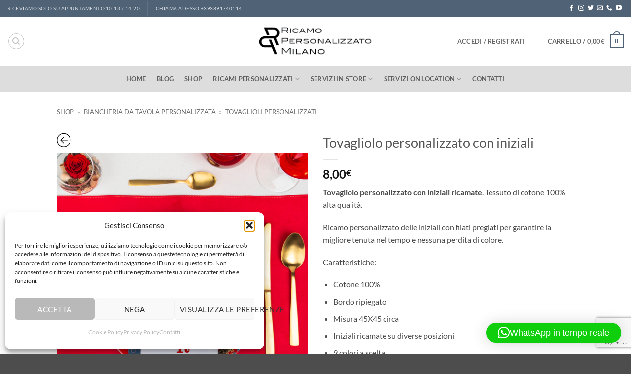

--- FILE ---
content_type: text/html; charset=UTF-8
request_url: https://www.ricamopersonalizzato.it/prodotto/tovagliolo-personalizzato-con-iniziali/
body_size: 90073
content:
<!DOCTYPE html>
<html lang="it-IT" class="loading-site no-js">
<head>
	<meta charset="UTF-8" />
	<link rel="profile" href="http://gmpg.org/xfn/11" />
	<link rel="pingback" href="https://www.ricamopersonalizzato.it/xmlrpc.php" />

	<script>(function(html){html.className = html.className.replace(/\bno-js\b/,'js')})(document.documentElement);</script>
<meta name='robots' content='index, follow, max-image-preview:large, max-snippet:-1, max-video-preview:-1' />
<meta name="viewport" content="width=device-width, initial-scale=1" />
	<!-- This site is optimized with the Yoast SEO plugin v26.7 - https://yoast.com/wordpress/plugins/seo/ -->
	<title>Tovagliolo personalizzato con iniziali | ricamopersonalizzato.it</title>
	<meta name="description" content="Tovagliolo personalizzato con iniziali ricamate in tanti colori e stili di testo a scelta. Rendi unica la tua tavola ed i tuoi eventi importanti!" />
	<link rel="canonical" href="https://www.ricamopersonalizzato.it/prodotto/tovagliolo-personalizzato-con-iniziali/" />
	<meta property="og:locale" content="it_IT" />
	<meta property="og:type" content="article" />
	<meta property="og:title" content="Tovagliolo personalizzato con iniziali | ricamopersonalizzato.it" />
	<meta property="og:description" content="Tovagliolo personalizzato con iniziali ricamate in tanti colori e stili di testo a scelta. Rendi unica la tua tavola ed i tuoi eventi importanti!" />
	<meta property="og:url" content="https://www.ricamopersonalizzato.it/prodotto/tovagliolo-personalizzato-con-iniziali/" />
	<meta property="og:site_name" content="Ricamopersonalizzato.it - Ricami e Stampe transfer Milano" />
	<meta property="article:publisher" content="https://www.facebook.com/ricamopersonalizzatomilano/" />
	<meta property="article:modified_time" content="2022-11-09T20:41:41+00:00" />
	<meta property="og:image" content="https://www.ricamopersonalizzato.it/wp-content/uploads/2022/10/Tovagliolo-personalizzato-con-iniziali.jpg" />
	<meta property="og:image:width" content="1080" />
	<meta property="og:image:height" content="1080" />
	<meta property="og:image:type" content="image/jpeg" />
	<meta name="twitter:card" content="summary_large_image" />
	<meta name="twitter:site" content="@MilanoRicamo" />
	<meta name="twitter:label1" content="Tempo di lettura stimato" />
	<meta name="twitter:data1" content="3 minuti" />
	<script type="application/ld+json" class="yoast-schema-graph">{"@context":"https://schema.org","@graph":[{"@type":"WebPage","@id":"https://www.ricamopersonalizzato.it/prodotto/tovagliolo-personalizzato-con-iniziali/","url":"https://www.ricamopersonalizzato.it/prodotto/tovagliolo-personalizzato-con-iniziali/","name":"Tovagliolo personalizzato con iniziali | ricamopersonalizzato.it","isPartOf":{"@id":"https://www.ricamopersonalizzato.it/#website"},"primaryImageOfPage":{"@id":"https://www.ricamopersonalizzato.it/prodotto/tovagliolo-personalizzato-con-iniziali/#primaryimage"},"image":{"@id":"https://www.ricamopersonalizzato.it/prodotto/tovagliolo-personalizzato-con-iniziali/#primaryimage"},"thumbnailUrl":"https://www.ricamopersonalizzato.it/wp-content/uploads/2022/10/Tovagliolo-personalizzato-con-iniziali.jpg","datePublished":"2022-10-31T09:04:10+00:00","dateModified":"2022-11-09T20:41:41+00:00","description":"Tovagliolo personalizzato con iniziali ricamate in tanti colori e stili di testo a scelta. Rendi unica la tua tavola ed i tuoi eventi importanti!","breadcrumb":{"@id":"https://www.ricamopersonalizzato.it/prodotto/tovagliolo-personalizzato-con-iniziali/#breadcrumb"},"inLanguage":"it-IT","potentialAction":[{"@type":"ReadAction","target":["https://www.ricamopersonalizzato.it/prodotto/tovagliolo-personalizzato-con-iniziali/"]}]},{"@type":"ImageObject","inLanguage":"it-IT","@id":"https://www.ricamopersonalizzato.it/prodotto/tovagliolo-personalizzato-con-iniziali/#primaryimage","url":"https://www.ricamopersonalizzato.it/wp-content/uploads/2022/10/Tovagliolo-personalizzato-con-iniziali.jpg","contentUrl":"https://www.ricamopersonalizzato.it/wp-content/uploads/2022/10/Tovagliolo-personalizzato-con-iniziali.jpg","width":1080,"height":1080,"caption":"Tovagliolo personalizzato con iniziali ricamate centrali sul lato lettera r rossa su bianco"},{"@type":"BreadcrumbList","@id":"https://www.ricamopersonalizzato.it/prodotto/tovagliolo-personalizzato-con-iniziali/#breadcrumb","itemListElement":[{"@type":"ListItem","position":1,"name":"Shop","item":"https://www.ricamopersonalizzato.it/negozio/"},{"@type":"ListItem","position":2,"name":"Biancheria da tavola personalizzata","item":"https://www.ricamopersonalizzato.it/categoria-prodotto/biancheria-da-tavola-personalizzata/"},{"@type":"ListItem","position":3,"name":"Tovaglioli personalizzati"}]},{"@type":"WebSite","@id":"https://www.ricamopersonalizzato.it/#website","url":"https://www.ricamopersonalizzato.it/","name":"Ricamopersonalizzato.it - Ricami e Stampe transfer Milano","description":"Ricami e Stampe transfer personalizzate Milano","publisher":{"@id":"https://www.ricamopersonalizzato.it/#organization"},"potentialAction":[{"@type":"SearchAction","target":{"@type":"EntryPoint","urlTemplate":"https://www.ricamopersonalizzato.it/?s={search_term_string}"},"query-input":{"@type":"PropertyValueSpecification","valueRequired":true,"valueName":"search_term_string"}}],"inLanguage":"it-IT"},{"@type":"Organization","@id":"https://www.ricamopersonalizzato.it/#organization","name":"Ricamopersonalizzato.it","url":"https://www.ricamopersonalizzato.it/","logo":{"@type":"ImageObject","inLanguage":"it-IT","@id":"https://www.ricamopersonalizzato.it/#/schema/logo/image/","url":"https://www.ricamopersonalizzato.it/wp-content/uploads/2019/03/Ricamopersonalizzato_logo.jpg","contentUrl":"https://www.ricamopersonalizzato.it/wp-content/uploads/2019/03/Ricamopersonalizzato_logo.jpg","width":2048,"height":2048,"caption":"Ricamopersonalizzato.it"},"image":{"@id":"https://www.ricamopersonalizzato.it/#/schema/logo/image/"},"sameAs":["https://www.facebook.com/ricamopersonalizzatomilano/","https://x.com/MilanoRicamo","https://www.instagram.com/ricamopersonalizzato.it/","https://www.youtube.com/channel/UCCpRtM1Hhz44vqP7GDj-M8A/featured"]}]}</script>
	<!-- / Yoast SEO plugin. -->


<link rel='prefetch' href='https://www.ricamopersonalizzato.it/wp-content/themes/flatsome/assets/js/flatsome.js?ver=e2eddd6c228105dac048' />
<link rel='prefetch' href='https://www.ricamopersonalizzato.it/wp-content/themes/flatsome/assets/js/chunk.slider.js?ver=3.20.4' />
<link rel='prefetch' href='https://www.ricamopersonalizzato.it/wp-content/themes/flatsome/assets/js/chunk.popups.js?ver=3.20.4' />
<link rel='prefetch' href='https://www.ricamopersonalizzato.it/wp-content/themes/flatsome/assets/js/chunk.tooltips.js?ver=3.20.4' />
<link rel='prefetch' href='https://www.ricamopersonalizzato.it/wp-content/themes/flatsome/assets/js/woocommerce.js?ver=1c9be63d628ff7c3ff4c' />
<link rel="alternate" type="application/rss+xml" title="Ricamopersonalizzato.it - Ricami e Stampe transfer Milano &raquo; Feed" href="https://www.ricamopersonalizzato.it/feed/" />
<link rel="alternate" type="application/rss+xml" title="Ricamopersonalizzato.it - Ricami e Stampe transfer Milano &raquo; Feed dei commenti" href="https://www.ricamopersonalizzato.it/comments/feed/" />
<link rel="alternate" type="application/rss+xml" title="Ricamopersonalizzato.it - Ricami e Stampe transfer Milano &raquo; Tovagliolo personalizzato con iniziali Feed dei commenti" href="https://www.ricamopersonalizzato.it/prodotto/tovagliolo-personalizzato-con-iniziali/feed/" />
<link rel="alternate" title="oEmbed (JSON)" type="application/json+oembed" href="https://www.ricamopersonalizzato.it/wp-json/oembed/1.0/embed?url=https%3A%2F%2Fwww.ricamopersonalizzato.it%2Fprodotto%2Ftovagliolo-personalizzato-con-iniziali%2F" />
<link rel="alternate" title="oEmbed (XML)" type="text/xml+oembed" href="https://www.ricamopersonalizzato.it/wp-json/oembed/1.0/embed?url=https%3A%2F%2Fwww.ricamopersonalizzato.it%2Fprodotto%2Ftovagliolo-personalizzato-con-iniziali%2F&#038;format=xml" />
<style id='wp-img-auto-sizes-contain-inline-css' type='text/css'>
img:is([sizes=auto i],[sizes^="auto," i]){contain-intrinsic-size:3000px 1500px}
/*# sourceURL=wp-img-auto-sizes-contain-inline-css */
</style>
<link rel='stylesheet' id='sbi_styles-css' href='https://www.ricamopersonalizzato.it/wp-content/plugins/instagram-feed/css/sbi-styles.min.css?ver=6.10.0' type='text/css' media='all' />
<style id='wp-emoji-styles-inline-css' type='text/css'>

	img.wp-smiley, img.emoji {
		display: inline !important;
		border: none !important;
		box-shadow: none !important;
		height: 1em !important;
		width: 1em !important;
		margin: 0 0.07em !important;
		vertical-align: -0.1em !important;
		background: none !important;
		padding: 0 !important;
	}
/*# sourceURL=wp-emoji-styles-inline-css */
</style>
<style id='wp-block-library-inline-css' type='text/css'>
:root{--wp-block-synced-color:#7a00df;--wp-block-synced-color--rgb:122,0,223;--wp-bound-block-color:var(--wp-block-synced-color);--wp-editor-canvas-background:#ddd;--wp-admin-theme-color:#007cba;--wp-admin-theme-color--rgb:0,124,186;--wp-admin-theme-color-darker-10:#006ba1;--wp-admin-theme-color-darker-10--rgb:0,107,160.5;--wp-admin-theme-color-darker-20:#005a87;--wp-admin-theme-color-darker-20--rgb:0,90,135;--wp-admin-border-width-focus:2px}@media (min-resolution:192dpi){:root{--wp-admin-border-width-focus:1.5px}}.wp-element-button{cursor:pointer}:root .has-very-light-gray-background-color{background-color:#eee}:root .has-very-dark-gray-background-color{background-color:#313131}:root .has-very-light-gray-color{color:#eee}:root .has-very-dark-gray-color{color:#313131}:root .has-vivid-green-cyan-to-vivid-cyan-blue-gradient-background{background:linear-gradient(135deg,#00d084,#0693e3)}:root .has-purple-crush-gradient-background{background:linear-gradient(135deg,#34e2e4,#4721fb 50%,#ab1dfe)}:root .has-hazy-dawn-gradient-background{background:linear-gradient(135deg,#faaca8,#dad0ec)}:root .has-subdued-olive-gradient-background{background:linear-gradient(135deg,#fafae1,#67a671)}:root .has-atomic-cream-gradient-background{background:linear-gradient(135deg,#fdd79a,#004a59)}:root .has-nightshade-gradient-background{background:linear-gradient(135deg,#330968,#31cdcf)}:root .has-midnight-gradient-background{background:linear-gradient(135deg,#020381,#2874fc)}:root{--wp--preset--font-size--normal:16px;--wp--preset--font-size--huge:42px}.has-regular-font-size{font-size:1em}.has-larger-font-size{font-size:2.625em}.has-normal-font-size{font-size:var(--wp--preset--font-size--normal)}.has-huge-font-size{font-size:var(--wp--preset--font-size--huge)}.has-text-align-center{text-align:center}.has-text-align-left{text-align:left}.has-text-align-right{text-align:right}.has-fit-text{white-space:nowrap!important}#end-resizable-editor-section{display:none}.aligncenter{clear:both}.items-justified-left{justify-content:flex-start}.items-justified-center{justify-content:center}.items-justified-right{justify-content:flex-end}.items-justified-space-between{justify-content:space-between}.screen-reader-text{border:0;clip-path:inset(50%);height:1px;margin:-1px;overflow:hidden;padding:0;position:absolute;width:1px;word-wrap:normal!important}.screen-reader-text:focus{background-color:#ddd;clip-path:none;color:#444;display:block;font-size:1em;height:auto;left:5px;line-height:normal;padding:15px 23px 14px;text-decoration:none;top:5px;width:auto;z-index:100000}html :where(.has-border-color){border-style:solid}html :where([style*=border-top-color]){border-top-style:solid}html :where([style*=border-right-color]){border-right-style:solid}html :where([style*=border-bottom-color]){border-bottom-style:solid}html :where([style*=border-left-color]){border-left-style:solid}html :where([style*=border-width]){border-style:solid}html :where([style*=border-top-width]){border-top-style:solid}html :where([style*=border-right-width]){border-right-style:solid}html :where([style*=border-bottom-width]){border-bottom-style:solid}html :where([style*=border-left-width]){border-left-style:solid}html :where(img[class*=wp-image-]){height:auto;max-width:100%}:where(figure){margin:0 0 1em}html :where(.is-position-sticky){--wp-admin--admin-bar--position-offset:var(--wp-admin--admin-bar--height,0px)}@media screen and (max-width:600px){html :where(.is-position-sticky){--wp-admin--admin-bar--position-offset:0px}}

/*# sourceURL=wp-block-library-inline-css */
</style><link rel='stylesheet' id='wc-blocks-style-css' href='https://www.ricamopersonalizzato.it/wp-content/plugins/woocommerce/assets/client/blocks/wc-blocks.css?ver=wc-10.4.3' type='text/css' media='all' />
<style id='global-styles-inline-css' type='text/css'>
:root{--wp--preset--aspect-ratio--square: 1;--wp--preset--aspect-ratio--4-3: 4/3;--wp--preset--aspect-ratio--3-4: 3/4;--wp--preset--aspect-ratio--3-2: 3/2;--wp--preset--aspect-ratio--2-3: 2/3;--wp--preset--aspect-ratio--16-9: 16/9;--wp--preset--aspect-ratio--9-16: 9/16;--wp--preset--color--black: #000000;--wp--preset--color--cyan-bluish-gray: #abb8c3;--wp--preset--color--white: #ffffff;--wp--preset--color--pale-pink: #f78da7;--wp--preset--color--vivid-red: #cf2e2e;--wp--preset--color--luminous-vivid-orange: #ff6900;--wp--preset--color--luminous-vivid-amber: #fcb900;--wp--preset--color--light-green-cyan: #7bdcb5;--wp--preset--color--vivid-green-cyan: #00d084;--wp--preset--color--pale-cyan-blue: #8ed1fc;--wp--preset--color--vivid-cyan-blue: #0693e3;--wp--preset--color--vivid-purple: #9b51e0;--wp--preset--color--primary: #506276;--wp--preset--color--secondary: #82acd3;--wp--preset--color--success: #627D47;--wp--preset--color--alert: #b20000;--wp--preset--gradient--vivid-cyan-blue-to-vivid-purple: linear-gradient(135deg,rgb(6,147,227) 0%,rgb(155,81,224) 100%);--wp--preset--gradient--light-green-cyan-to-vivid-green-cyan: linear-gradient(135deg,rgb(122,220,180) 0%,rgb(0,208,130) 100%);--wp--preset--gradient--luminous-vivid-amber-to-luminous-vivid-orange: linear-gradient(135deg,rgb(252,185,0) 0%,rgb(255,105,0) 100%);--wp--preset--gradient--luminous-vivid-orange-to-vivid-red: linear-gradient(135deg,rgb(255,105,0) 0%,rgb(207,46,46) 100%);--wp--preset--gradient--very-light-gray-to-cyan-bluish-gray: linear-gradient(135deg,rgb(238,238,238) 0%,rgb(169,184,195) 100%);--wp--preset--gradient--cool-to-warm-spectrum: linear-gradient(135deg,rgb(74,234,220) 0%,rgb(151,120,209) 20%,rgb(207,42,186) 40%,rgb(238,44,130) 60%,rgb(251,105,98) 80%,rgb(254,248,76) 100%);--wp--preset--gradient--blush-light-purple: linear-gradient(135deg,rgb(255,206,236) 0%,rgb(152,150,240) 100%);--wp--preset--gradient--blush-bordeaux: linear-gradient(135deg,rgb(254,205,165) 0%,rgb(254,45,45) 50%,rgb(107,0,62) 100%);--wp--preset--gradient--luminous-dusk: linear-gradient(135deg,rgb(255,203,112) 0%,rgb(199,81,192) 50%,rgb(65,88,208) 100%);--wp--preset--gradient--pale-ocean: linear-gradient(135deg,rgb(255,245,203) 0%,rgb(182,227,212) 50%,rgb(51,167,181) 100%);--wp--preset--gradient--electric-grass: linear-gradient(135deg,rgb(202,248,128) 0%,rgb(113,206,126) 100%);--wp--preset--gradient--midnight: linear-gradient(135deg,rgb(2,3,129) 0%,rgb(40,116,252) 100%);--wp--preset--font-size--small: 13px;--wp--preset--font-size--medium: 20px;--wp--preset--font-size--large: 36px;--wp--preset--font-size--x-large: 42px;--wp--preset--spacing--20: 0.44rem;--wp--preset--spacing--30: 0.67rem;--wp--preset--spacing--40: 1rem;--wp--preset--spacing--50: 1.5rem;--wp--preset--spacing--60: 2.25rem;--wp--preset--spacing--70: 3.38rem;--wp--preset--spacing--80: 5.06rem;--wp--preset--shadow--natural: 6px 6px 9px rgba(0, 0, 0, 0.2);--wp--preset--shadow--deep: 12px 12px 50px rgba(0, 0, 0, 0.4);--wp--preset--shadow--sharp: 6px 6px 0px rgba(0, 0, 0, 0.2);--wp--preset--shadow--outlined: 6px 6px 0px -3px rgb(255, 255, 255), 6px 6px rgb(0, 0, 0);--wp--preset--shadow--crisp: 6px 6px 0px rgb(0, 0, 0);}:where(body) { margin: 0; }.wp-site-blocks > .alignleft { float: left; margin-right: 2em; }.wp-site-blocks > .alignright { float: right; margin-left: 2em; }.wp-site-blocks > .aligncenter { justify-content: center; margin-left: auto; margin-right: auto; }:where(.is-layout-flex){gap: 0.5em;}:where(.is-layout-grid){gap: 0.5em;}.is-layout-flow > .alignleft{float: left;margin-inline-start: 0;margin-inline-end: 2em;}.is-layout-flow > .alignright{float: right;margin-inline-start: 2em;margin-inline-end: 0;}.is-layout-flow > .aligncenter{margin-left: auto !important;margin-right: auto !important;}.is-layout-constrained > .alignleft{float: left;margin-inline-start: 0;margin-inline-end: 2em;}.is-layout-constrained > .alignright{float: right;margin-inline-start: 2em;margin-inline-end: 0;}.is-layout-constrained > .aligncenter{margin-left: auto !important;margin-right: auto !important;}.is-layout-constrained > :where(:not(.alignleft):not(.alignright):not(.alignfull)){margin-left: auto !important;margin-right: auto !important;}body .is-layout-flex{display: flex;}.is-layout-flex{flex-wrap: wrap;align-items: center;}.is-layout-flex > :is(*, div){margin: 0;}body .is-layout-grid{display: grid;}.is-layout-grid > :is(*, div){margin: 0;}body{padding-top: 0px;padding-right: 0px;padding-bottom: 0px;padding-left: 0px;}a:where(:not(.wp-element-button)){text-decoration: none;}:root :where(.wp-element-button, .wp-block-button__link){background-color: #32373c;border-width: 0;color: #fff;font-family: inherit;font-size: inherit;font-style: inherit;font-weight: inherit;letter-spacing: inherit;line-height: inherit;padding-top: calc(0.667em + 2px);padding-right: calc(1.333em + 2px);padding-bottom: calc(0.667em + 2px);padding-left: calc(1.333em + 2px);text-decoration: none;text-transform: inherit;}.has-black-color{color: var(--wp--preset--color--black) !important;}.has-cyan-bluish-gray-color{color: var(--wp--preset--color--cyan-bluish-gray) !important;}.has-white-color{color: var(--wp--preset--color--white) !important;}.has-pale-pink-color{color: var(--wp--preset--color--pale-pink) !important;}.has-vivid-red-color{color: var(--wp--preset--color--vivid-red) !important;}.has-luminous-vivid-orange-color{color: var(--wp--preset--color--luminous-vivid-orange) !important;}.has-luminous-vivid-amber-color{color: var(--wp--preset--color--luminous-vivid-amber) !important;}.has-light-green-cyan-color{color: var(--wp--preset--color--light-green-cyan) !important;}.has-vivid-green-cyan-color{color: var(--wp--preset--color--vivid-green-cyan) !important;}.has-pale-cyan-blue-color{color: var(--wp--preset--color--pale-cyan-blue) !important;}.has-vivid-cyan-blue-color{color: var(--wp--preset--color--vivid-cyan-blue) !important;}.has-vivid-purple-color{color: var(--wp--preset--color--vivid-purple) !important;}.has-primary-color{color: var(--wp--preset--color--primary) !important;}.has-secondary-color{color: var(--wp--preset--color--secondary) !important;}.has-success-color{color: var(--wp--preset--color--success) !important;}.has-alert-color{color: var(--wp--preset--color--alert) !important;}.has-black-background-color{background-color: var(--wp--preset--color--black) !important;}.has-cyan-bluish-gray-background-color{background-color: var(--wp--preset--color--cyan-bluish-gray) !important;}.has-white-background-color{background-color: var(--wp--preset--color--white) !important;}.has-pale-pink-background-color{background-color: var(--wp--preset--color--pale-pink) !important;}.has-vivid-red-background-color{background-color: var(--wp--preset--color--vivid-red) !important;}.has-luminous-vivid-orange-background-color{background-color: var(--wp--preset--color--luminous-vivid-orange) !important;}.has-luminous-vivid-amber-background-color{background-color: var(--wp--preset--color--luminous-vivid-amber) !important;}.has-light-green-cyan-background-color{background-color: var(--wp--preset--color--light-green-cyan) !important;}.has-vivid-green-cyan-background-color{background-color: var(--wp--preset--color--vivid-green-cyan) !important;}.has-pale-cyan-blue-background-color{background-color: var(--wp--preset--color--pale-cyan-blue) !important;}.has-vivid-cyan-blue-background-color{background-color: var(--wp--preset--color--vivid-cyan-blue) !important;}.has-vivid-purple-background-color{background-color: var(--wp--preset--color--vivid-purple) !important;}.has-primary-background-color{background-color: var(--wp--preset--color--primary) !important;}.has-secondary-background-color{background-color: var(--wp--preset--color--secondary) !important;}.has-success-background-color{background-color: var(--wp--preset--color--success) !important;}.has-alert-background-color{background-color: var(--wp--preset--color--alert) !important;}.has-black-border-color{border-color: var(--wp--preset--color--black) !important;}.has-cyan-bluish-gray-border-color{border-color: var(--wp--preset--color--cyan-bluish-gray) !important;}.has-white-border-color{border-color: var(--wp--preset--color--white) !important;}.has-pale-pink-border-color{border-color: var(--wp--preset--color--pale-pink) !important;}.has-vivid-red-border-color{border-color: var(--wp--preset--color--vivid-red) !important;}.has-luminous-vivid-orange-border-color{border-color: var(--wp--preset--color--luminous-vivid-orange) !important;}.has-luminous-vivid-amber-border-color{border-color: var(--wp--preset--color--luminous-vivid-amber) !important;}.has-light-green-cyan-border-color{border-color: var(--wp--preset--color--light-green-cyan) !important;}.has-vivid-green-cyan-border-color{border-color: var(--wp--preset--color--vivid-green-cyan) !important;}.has-pale-cyan-blue-border-color{border-color: var(--wp--preset--color--pale-cyan-blue) !important;}.has-vivid-cyan-blue-border-color{border-color: var(--wp--preset--color--vivid-cyan-blue) !important;}.has-vivid-purple-border-color{border-color: var(--wp--preset--color--vivid-purple) !important;}.has-primary-border-color{border-color: var(--wp--preset--color--primary) !important;}.has-secondary-border-color{border-color: var(--wp--preset--color--secondary) !important;}.has-success-border-color{border-color: var(--wp--preset--color--success) !important;}.has-alert-border-color{border-color: var(--wp--preset--color--alert) !important;}.has-vivid-cyan-blue-to-vivid-purple-gradient-background{background: var(--wp--preset--gradient--vivid-cyan-blue-to-vivid-purple) !important;}.has-light-green-cyan-to-vivid-green-cyan-gradient-background{background: var(--wp--preset--gradient--light-green-cyan-to-vivid-green-cyan) !important;}.has-luminous-vivid-amber-to-luminous-vivid-orange-gradient-background{background: var(--wp--preset--gradient--luminous-vivid-amber-to-luminous-vivid-orange) !important;}.has-luminous-vivid-orange-to-vivid-red-gradient-background{background: var(--wp--preset--gradient--luminous-vivid-orange-to-vivid-red) !important;}.has-very-light-gray-to-cyan-bluish-gray-gradient-background{background: var(--wp--preset--gradient--very-light-gray-to-cyan-bluish-gray) !important;}.has-cool-to-warm-spectrum-gradient-background{background: var(--wp--preset--gradient--cool-to-warm-spectrum) !important;}.has-blush-light-purple-gradient-background{background: var(--wp--preset--gradient--blush-light-purple) !important;}.has-blush-bordeaux-gradient-background{background: var(--wp--preset--gradient--blush-bordeaux) !important;}.has-luminous-dusk-gradient-background{background: var(--wp--preset--gradient--luminous-dusk) !important;}.has-pale-ocean-gradient-background{background: var(--wp--preset--gradient--pale-ocean) !important;}.has-electric-grass-gradient-background{background: var(--wp--preset--gradient--electric-grass) !important;}.has-midnight-gradient-background{background: var(--wp--preset--gradient--midnight) !important;}.has-small-font-size{font-size: var(--wp--preset--font-size--small) !important;}.has-medium-font-size{font-size: var(--wp--preset--font-size--medium) !important;}.has-large-font-size{font-size: var(--wp--preset--font-size--large) !important;}.has-x-large-font-size{font-size: var(--wp--preset--font-size--x-large) !important;}
/*# sourceURL=global-styles-inline-css */
</style>

<link rel='stylesheet' id='contact-form-7-css' href='https://www.ricamopersonalizzato.it/wp-content/plugins/contact-form-7/includes/css/styles.css?ver=6.1.4' type='text/css' media='all' />
<style id='woocommerce-inline-inline-css' type='text/css'>
.woocommerce form .form-row .required { visibility: visible; }
/*# sourceURL=woocommerce-inline-inline-css */
</style>
<link rel='stylesheet' id='cmplz-general-css' href='https://www.ricamopersonalizzato.it/wp-content/plugins/complianz-gdpr/assets/css/cookieblocker.min.css?ver=1765949670' type='text/css' media='all' />
<link rel='stylesheet' id='dashicons-css' href='https://www.ricamopersonalizzato.it/wp-includes/css/dashicons.min.css?ver=6.9' type='text/css' media='all' />
<link rel='stylesheet' id='woocommerce-addons-css-css' href='https://www.ricamopersonalizzato.it/wp-content/plugins/woocommerce-product-addons/assets/css/frontend/frontend.css?ver=8.1.2' type='text/css' media='all' />
<link rel='stylesheet' id='grw-public-main-css-css' href='https://www.ricamopersonalizzato.it/wp-content/plugins/widget-google-reviews/assets/css/public-main.css?ver=6.9.2' type='text/css' media='all' />
<link rel='stylesheet' id='slick-css' href='https://www.ricamopersonalizzato.it/wp-content/plugins/woocommerce-products-slider/assets/front/css/slick.css?ver=6.9' type='text/css' media='all' />
<link rel='stylesheet' id='slick-theme-css' href='https://www.ricamopersonalizzato.it/wp-content/plugins/woo-product-gallery-slider/assets/css/slick-theme.css?ver=2.3.22' type='text/css' media='all' />
<link rel='stylesheet' id='fancybox-css' href='https://www.ricamopersonalizzato.it/wp-content/plugins/woo-product-gallery-slider/assets/css/jquery.fancybox.min.css?ver=2.3.22' type='text/css' media='all' />
<style id='fancybox-inline-css' type='text/css'>
.wpgs-for .slick-slide{cursor:pointer;}
/*# sourceURL=fancybox-inline-css */
</style>
<link rel='stylesheet' id='flaticon-wpgs-css' href='https://www.ricamopersonalizzato.it/wp-content/plugins/woo-product-gallery-slider/assets/css/font/flaticon.css?ver=2.3.22' type='text/css' media='all' />
<link rel='stylesheet' id='flatsome-main-css' href='https://www.ricamopersonalizzato.it/wp-content/themes/flatsome/assets/css/flatsome.css?ver=3.20.4' type='text/css' media='all' />
<style id='flatsome-main-inline-css' type='text/css'>
@font-face {
				font-family: "fl-icons";
				font-display: block;
				src: url(https://www.ricamopersonalizzato.it/wp-content/themes/flatsome/assets/css/icons/fl-icons.eot?v=3.20.4);
				src:
					url(https://www.ricamopersonalizzato.it/wp-content/themes/flatsome/assets/css/icons/fl-icons.eot#iefix?v=3.20.4) format("embedded-opentype"),
					url(https://www.ricamopersonalizzato.it/wp-content/themes/flatsome/assets/css/icons/fl-icons.woff2?v=3.20.4) format("woff2"),
					url(https://www.ricamopersonalizzato.it/wp-content/themes/flatsome/assets/css/icons/fl-icons.ttf?v=3.20.4) format("truetype"),
					url(https://www.ricamopersonalizzato.it/wp-content/themes/flatsome/assets/css/icons/fl-icons.woff?v=3.20.4) format("woff"),
					url(https://www.ricamopersonalizzato.it/wp-content/themes/flatsome/assets/css/icons/fl-icons.svg?v=3.20.4#fl-icons) format("svg");
			}
/*# sourceURL=flatsome-main-inline-css */
</style>
<link rel='stylesheet' id='flatsome-shop-css' href='https://www.ricamopersonalizzato.it/wp-content/themes/flatsome/assets/css/flatsome-shop.css?ver=3.20.4' type='text/css' media='all' />
<link rel='stylesheet' id='flatsome-style-css' href='https://www.ricamopersonalizzato.it/wp-content/themes/flatsome/style.css?ver=3.20.4' type='text/css' media='all' />
<script type="text/template" id="tmpl-variation-template">
	<div class="woocommerce-variation-description">{{{ data.variation.variation_description }}}</div>
	<div class="woocommerce-variation-price">{{{ data.variation.price_html }}}</div>
	<div class="woocommerce-variation-availability">{{{ data.variation.availability_html }}}</div>
</script>
<script type="text/template" id="tmpl-unavailable-variation-template">
	<p role="alert">Questo prodotto non è disponibile. Scegli un&#039;altra combinazione.</p>
</script>
<script type="text/javascript" id="jquery-core-js-extra">
/* <![CDATA[ */
var xlwcty = {"ajax_url":"https://www.ricamopersonalizzato.it/wp-admin/admin-ajax.php","version":"2.23.0","wc_version":"10.4.3"};
//# sourceURL=jquery-core-js-extra
/* ]]> */
</script>
<script type="text/javascript" src="https://www.ricamopersonalizzato.it/wp-includes/js/jquery/jquery.min.js?ver=3.7.1" id="jquery-core-js"></script>
<script type="text/javascript" src="https://www.ricamopersonalizzato.it/wp-includes/js/jquery/jquery-migrate.min.js?ver=3.4.1" id="jquery-migrate-js"></script>
<script type="text/javascript" src="https://www.ricamopersonalizzato.it/wp-includes/js/underscore.min.js?ver=1.13.7" id="underscore-js"></script>
<script type="text/javascript" id="wp-util-js-extra">
/* <![CDATA[ */
var _wpUtilSettings = {"ajax":{"url":"/wp-admin/admin-ajax.php"}};
//# sourceURL=wp-util-js-extra
/* ]]> */
</script>
<script type="text/javascript" src="https://www.ricamopersonalizzato.it/wp-includes/js/wp-util.min.js?ver=6.9" id="wp-util-js"></script>
<script type="text/javascript" src="https://www.ricamopersonalizzato.it/wp-content/plugins/woocommerce/assets/js/jquery-blockui/jquery.blockUI.min.js?ver=2.7.0-wc.10.4.3" id="wc-jquery-blockui-js" data-wp-strategy="defer"></script>
<script type="text/javascript" id="wc-add-to-cart-js-extra">
/* <![CDATA[ */
var wc_add_to_cart_params = {"ajax_url":"/wp-admin/admin-ajax.php","wc_ajax_url":"/?wc-ajax=%%endpoint%%","i18n_view_cart":"Visualizza carrello","cart_url":"https://www.ricamopersonalizzato.it/cart/","is_cart":"","cart_redirect_after_add":"no"};
//# sourceURL=wc-add-to-cart-js-extra
/* ]]> */
</script>
<script type="text/javascript" src="https://www.ricamopersonalizzato.it/wp-content/plugins/woocommerce/assets/js/frontend/add-to-cart.min.js?ver=10.4.3" id="wc-add-to-cart-js" defer="defer" data-wp-strategy="defer"></script>
<script type="text/javascript" id="wc-single-product-js-extra">
/* <![CDATA[ */
var wc_single_product_params = {"i18n_required_rating_text":"Seleziona una valutazione","i18n_rating_options":["1 stella su 5","2 stelle su 5","3 stelle su 5","4 stelle su 5","5 stelle su 5"],"i18n_product_gallery_trigger_text":"Visualizza la galleria di immagini a schermo intero","review_rating_required":"yes","flexslider":{"rtl":false,"animation":"slide","smoothHeight":true,"directionNav":false,"controlNav":"thumbnails","slideshow":false,"animationSpeed":500,"animationLoop":false,"allowOneSlide":false},"zoom_enabled":"","zoom_options":[],"photoswipe_enabled":"","photoswipe_options":{"shareEl":false,"closeOnScroll":false,"history":false,"hideAnimationDuration":0,"showAnimationDuration":0},"flexslider_enabled":""};
//# sourceURL=wc-single-product-js-extra
/* ]]> */
</script>
<script type="text/javascript" src="https://www.ricamopersonalizzato.it/wp-content/plugins/woocommerce/assets/js/frontend/single-product.min.js?ver=10.4.3" id="wc-single-product-js" defer="defer" data-wp-strategy="defer"></script>
<script type="text/javascript" src="https://www.ricamopersonalizzato.it/wp-content/plugins/woocommerce/assets/js/js-cookie/js.cookie.min.js?ver=2.1.4-wc.10.4.3" id="wc-js-cookie-js" data-wp-strategy="defer"></script>
<script type="text/javascript" src="https://www.ricamopersonalizzato.it/wp-content/plugins/woocommerce/assets/js/dompurify/purify.min.js?ver=10.4.3" id="wc-dompurify-js" defer="defer" data-wp-strategy="defer"></script>
<script type="text/javascript" defer="defer" src="https://www.ricamopersonalizzato.it/wp-content/plugins/widget-google-reviews/assets/js/public-main.js?ver=6.9.2" id="grw-public-main-js-js"></script>
<link rel="https://api.w.org/" href="https://www.ricamopersonalizzato.it/wp-json/" /><link rel="alternate" title="JSON" type="application/json" href="https://www.ricamopersonalizzato.it/wp-json/wp/v2/product/5863" /><link rel="EditURI" type="application/rsd+xml" title="RSD" href="https://www.ricamopersonalizzato.it/xmlrpc.php?rsd" />
<meta name="generator" content="WordPress 6.9" />
<meta name="generator" content="WooCommerce 10.4.3" />
<link rel='shortlink' href='https://www.ricamopersonalizzato.it/?p=5863' />
<!-- Global site tag (gtag.js) - Google Analytics -->
<script type="text/plain" data-service="google-analytics" data-category="statistics" async data-cmplz-src="https://www.googletagmanager.com/gtag/js?id=UA-24387051-4"></script>
<script>
  window.dataLayer = window.dataLayer || [];
  function gtag(){dataLayer.push(arguments);}
  gtag('js', new Date());

  gtag('config', 'UA-24387051-4');
</script>

<!-- Facebook Pixel Code -->
<script type="text/plain" data-service="facebook" data-category="marketing">
!function(f,b,e,v,n,t,s)
{if(f.fbq)return;n=f.fbq=function(){n.callMethod?
n.callMethod.apply(n,arguments):n.queue.push(arguments)};
if(!f._fbq)f._fbq=n;n.push=n;n.loaded=!0;n.version='2.0';
n.queue=[];t=b.createElement(e);t.async=!0;
t.src=v;s=b.getElementsByTagName(e)[0];
s.parentNode.insertBefore(t,s)}(window, document,'script',
'https://connect.facebook.net/en_US/fbevents.js');
fbq('init', '1263667354004898');
fbq('track', 'PageView');
</script>
<noscript><img height="1" width="1" style="display:none"
src="https://www.facebook.com/tr?id=1263667354004898&ev=PageView&noscript=1"
/></noscript>
<!-- End Facebook Pixel Code -->			<style>.cmplz-hidden {
					display: none !important;
				}</style>	<noscript><style>.woocommerce-product-gallery{ opacity: 1 !important; }</style></noscript>
	<style type="text/css">.wpgs-for .slick-arrow::before,.wpgs-nav .slick-prev::before, .wpgs-nav .slick-next::before{color:#000;}.fancybox-bg{background-color:rgba(10,0,0,0.75);}.fancybox-caption,.fancybox-infobar{color:#fff;}.wpgs-nav .slick-slide{border-color:transparent}.wpgs-nav .slick-current{border-color:#000}.wpgs-video-wrapper{min-height:500px;}</style><link rel="icon" href="https://www.ricamopersonalizzato.it/wp-content/uploads/2020/12/cropped-logo_instagram-32x32.jpg" sizes="32x32" />
<link rel="icon" href="https://www.ricamopersonalizzato.it/wp-content/uploads/2020/12/cropped-logo_instagram-192x192.jpg" sizes="192x192" />
<link rel="apple-touch-icon" href="https://www.ricamopersonalizzato.it/wp-content/uploads/2020/12/cropped-logo_instagram-180x180.jpg" />
<meta name="msapplication-TileImage" content="https://www.ricamopersonalizzato.it/wp-content/uploads/2020/12/cropped-logo_instagram-270x270.jpg" />
<style id="custom-css" type="text/css">:root {--primary-color: #506276;--fs-color-primary: #506276;--fs-color-secondary: #82acd3;--fs-color-success: #627D47;--fs-color-alert: #b20000;--fs-color-base: #4a4a4a;--fs-experimental-link-color: #334862;--fs-experimental-link-color-hover: #111;}.tooltipster-base {--tooltip-color: #fff;--tooltip-bg-color: #000;}.off-canvas-right .mfp-content, .off-canvas-left .mfp-content {--drawer-width: 300px;}.off-canvas .mfp-content.off-canvas-cart {--drawer-width: 360px;}.header-main{height: 100px}#logo img{max-height: 100px}#logo{width:230px;}.header-bottom{min-height: 53px}.header-top{min-height: 34px}.transparent .header-main{height: 30px}.transparent #logo img{max-height: 30px}.has-transparent + .page-title:first-of-type,.has-transparent + #main > .page-title,.has-transparent + #main > div > .page-title,.has-transparent + #main .page-header-wrapper:first-of-type .page-title{padding-top: 110px;}.header.show-on-scroll,.stuck .header-main{height:70px!important}.stuck #logo img{max-height: 70px!important}.header-bg-color {background-color: rgba(255,255,255,0.9)}.header-bottom {background-color: #dddddd}.top-bar-nav > li > a{line-height: 16px }.header-main .nav > li > a{line-height: 16px }.stuck .header-main .nav > li > a{line-height: 50px }.header-bottom-nav > li > a{line-height: 13px }@media (max-width: 549px) {.header-main{height: 70px}#logo img{max-height: 70px}}.nav-dropdown{border-radius:15px}.nav-dropdown{font-size:100%}body{font-family: Lato, sans-serif;}body {font-weight: 400;font-style: normal;}.nav > li > a {font-family: Lato, sans-serif;}.mobile-sidebar-levels-2 .nav > li > ul > li > a {font-family: Lato, sans-serif;}.nav > li > a,.mobile-sidebar-levels-2 .nav > li > ul > li > a {font-weight: 700;font-style: normal;}h1,h2,h3,h4,h5,h6,.heading-font, .off-canvas-center .nav-sidebar.nav-vertical > li > a{font-family: Lato, sans-serif;}h1,h2,h3,h4,h5,h6,.heading-font,.banner h1,.banner h2 {font-weight: 400;font-style: normal;}.alt-font{font-family: "Dancing Script", sans-serif;}.alt-font {font-weight: 400!important;font-style: normal!important;}.shop-page-title.featured-title .title-overlay{background-color: rgba(238,238,34,0);}@media screen and (min-width: 550px){.products .box-vertical .box-image{min-width: 247px!important;width: 247px!important;}}.footer-2{background-color: #adadad}.page-title-small + main .product-container > .row{padding-top:0;}button[name='update_cart'] { display: none; }.nav-vertical-fly-out > li + li {border-top-width: 1px; border-top-style: solid;}.label-new.menu-item > a:after{content:"Nuovo";}.label-hot.menu-item > a:after{content:"Popolare";}.label-sale.menu-item > a:after{content:"Offerta";}.label-popular.menu-item > a:after{content:"Popolare";}</style>		<style type="text/css" id="wp-custom-css">
			.wpcf7-form {
    display: flex;
    flex-wrap: wrap;
    gap: 10px; /* Spazio tra gli elementi */
    align-items: center;
}

.wpcf7-form p {
    margin: 0; /* Rimuove i margini */
}

.wpcf7-form input,
.wpcf7-form textarea {
    flex: 1; /* I campi si allargano automaticamente */
    min-width: 200px;
    padding: 10px;
    border: 1px solid #ccc;
    border-radius: 5px;
}

.wpcf7-form input[type="submit"] {
    background-color: #506276;
    color: white;
    font-size: 16px;
    padding: 10px 15px;
    border: none;
    cursor: pointer;
    border-radius: 5px;
}

.wpcf7-form input[type="submit"]:hover {
    background-color: #36424f;
}
.wpcf7-form p input[type="submit"] {
    display: block;
    margin: 0 auto;
}		</style>
		<style id="kirki-inline-styles">/* latin-ext */
@font-face {
  font-family: 'Lato';
  font-style: normal;
  font-weight: 400;
  font-display: swap;
  src: url(https://www.ricamopersonalizzato.it/wp-content/fonts/lato/S6uyw4BMUTPHjxAwXjeu.woff2) format('woff2');
  unicode-range: U+0100-02BA, U+02BD-02C5, U+02C7-02CC, U+02CE-02D7, U+02DD-02FF, U+0304, U+0308, U+0329, U+1D00-1DBF, U+1E00-1E9F, U+1EF2-1EFF, U+2020, U+20A0-20AB, U+20AD-20C0, U+2113, U+2C60-2C7F, U+A720-A7FF;
}
/* latin */
@font-face {
  font-family: 'Lato';
  font-style: normal;
  font-weight: 400;
  font-display: swap;
  src: url(https://www.ricamopersonalizzato.it/wp-content/fonts/lato/S6uyw4BMUTPHjx4wXg.woff2) format('woff2');
  unicode-range: U+0000-00FF, U+0131, U+0152-0153, U+02BB-02BC, U+02C6, U+02DA, U+02DC, U+0304, U+0308, U+0329, U+2000-206F, U+20AC, U+2122, U+2191, U+2193, U+2212, U+2215, U+FEFF, U+FFFD;
}
/* latin-ext */
@font-face {
  font-family: 'Lato';
  font-style: normal;
  font-weight: 700;
  font-display: swap;
  src: url(https://www.ricamopersonalizzato.it/wp-content/fonts/lato/S6u9w4BMUTPHh6UVSwaPGR_p.woff2) format('woff2');
  unicode-range: U+0100-02BA, U+02BD-02C5, U+02C7-02CC, U+02CE-02D7, U+02DD-02FF, U+0304, U+0308, U+0329, U+1D00-1DBF, U+1E00-1E9F, U+1EF2-1EFF, U+2020, U+20A0-20AB, U+20AD-20C0, U+2113, U+2C60-2C7F, U+A720-A7FF;
}
/* latin */
@font-face {
  font-family: 'Lato';
  font-style: normal;
  font-weight: 700;
  font-display: swap;
  src: url(https://www.ricamopersonalizzato.it/wp-content/fonts/lato/S6u9w4BMUTPHh6UVSwiPGQ.woff2) format('woff2');
  unicode-range: U+0000-00FF, U+0131, U+0152-0153, U+02BB-02BC, U+02C6, U+02DA, U+02DC, U+0304, U+0308, U+0329, U+2000-206F, U+20AC, U+2122, U+2191, U+2193, U+2212, U+2215, U+FEFF, U+FFFD;
}/* vietnamese */
@font-face {
  font-family: 'Dancing Script';
  font-style: normal;
  font-weight: 400;
  font-display: swap;
  src: url(https://www.ricamopersonalizzato.it/wp-content/fonts/dancing-script/If2cXTr6YS-zF4S-kcSWSVi_sxjsohD9F50Ruu7BMSo3Rep8ltA.woff2) format('woff2');
  unicode-range: U+0102-0103, U+0110-0111, U+0128-0129, U+0168-0169, U+01A0-01A1, U+01AF-01B0, U+0300-0301, U+0303-0304, U+0308-0309, U+0323, U+0329, U+1EA0-1EF9, U+20AB;
}
/* latin-ext */
@font-face {
  font-family: 'Dancing Script';
  font-style: normal;
  font-weight: 400;
  font-display: swap;
  src: url(https://www.ricamopersonalizzato.it/wp-content/fonts/dancing-script/If2cXTr6YS-zF4S-kcSWSVi_sxjsohD9F50Ruu7BMSo3ROp8ltA.woff2) format('woff2');
  unicode-range: U+0100-02BA, U+02BD-02C5, U+02C7-02CC, U+02CE-02D7, U+02DD-02FF, U+0304, U+0308, U+0329, U+1D00-1DBF, U+1E00-1E9F, U+1EF2-1EFF, U+2020, U+20A0-20AB, U+20AD-20C0, U+2113, U+2C60-2C7F, U+A720-A7FF;
}
/* latin */
@font-face {
  font-family: 'Dancing Script';
  font-style: normal;
  font-weight: 400;
  font-display: swap;
  src: url(https://www.ricamopersonalizzato.it/wp-content/fonts/dancing-script/If2cXTr6YS-zF4S-kcSWSVi_sxjsohD9F50Ruu7BMSo3Sup8.woff2) format('woff2');
  unicode-range: U+0000-00FF, U+0131, U+0152-0153, U+02BB-02BC, U+02C6, U+02DA, U+02DC, U+0304, U+0308, U+0329, U+2000-206F, U+20AC, U+2122, U+2191, U+2193, U+2212, U+2215, U+FEFF, U+FFFD;
}</style><link rel='stylesheet' id='wc-stripe-blocks-checkout-style-css' href='https://www.ricamopersonalizzato.it/wp-content/plugins/woocommerce-gateway-stripe/build/upe-blocks.css?ver=5149cca93b0373758856' type='text/css' media='all' />
<link rel='stylesheet' id='wc-stripe-upe-classic-css' href='https://www.ricamopersonalizzato.it/wp-content/plugins/woocommerce-gateway-stripe/build/upe-classic.css?ver=10.3.1' type='text/css' media='all' />
<link rel='stylesheet' id='stripelink_styles-css' href='https://www.ricamopersonalizzato.it/wp-content/plugins/woocommerce-gateway-stripe/assets/css/stripe-link.css?ver=10.3.1' type='text/css' media='all' />
<link rel='stylesheet' id='qlwapp-frontend-css' href='https://www.ricamopersonalizzato.it/wp-content/plugins/wp-whatsapp-chat/build/frontend/css/style.css?ver=8.1.5' type='text/css' media='all' />
</head>

<body data-cmplz=1 class="wp-singular product-template-default single single-product postid-5863 wp-theme-flatsome theme-flatsome woocommerce woocommerce-page woocommerce-no-js full-width lightbox nav-dropdown-has-arrow nav-dropdown-has-shadow nav-dropdown-has-border mobile-submenu-toggle">


<a class="skip-link screen-reader-text" href="#main">Salta ai contenuti</a>

<div id="wrapper">

	<div class="page-loader fixed fill z-top-3 ">
	<div class="page-loader-inner x50 y50 md-y50 md-x50 lg-y50 lg-x50 absolute">
		<div class="page-loader-logo" style="padding-bottom: 30px;">
	    	
<!-- Header logo -->
<a href="https://www.ricamopersonalizzato.it/" title="Ricamopersonalizzato.it &#8211; Ricami e Stampe transfer Milano - Ricami e Stampe transfer personalizzate Milano" rel="home">
		<img width="475" height="130" src="https://www.ricamopersonalizzato.it/wp-content/uploads/2020/03/logo_retina_sito_superiore.png" class="header_logo header-logo" alt="Ricamopersonalizzato.it &#8211; Ricami e Stampe transfer Milano"/><img  width="475" height="130" src="https://www.ricamopersonalizzato.it/wp-content/uploads/2020/03/logo_retina_sito_superiore.png" class="header-logo-dark" alt="Ricamopersonalizzato.it &#8211; Ricami e Stampe transfer Milano"/></a>
	    </div>
		<div class="page-loader-spin"><div class="loading-spin"></div></div>
	</div>
	<style>
		.page-loader{opacity: 0; transition: opacity .3s; transition-delay: .3s;
			background-color: #fff;
		}
		.loading-site .page-loader{opacity: .98;}
		.page-loader-logo{max-width: 230px; animation: pageLoadZoom 1.3s ease-out; -webkit-animation: pageLoadZoom 1.3s ease-out;}
		.page-loader-spin{animation: pageLoadZoomSpin 1.3s ease-out;}
		.page-loader-spin .loading-spin{width: 40px; height: 40px; }
		@keyframes pageLoadZoom {
		    0%   {opacity:0; transform: translateY(30px);}
		    100% {opacity:1; transform: translateY(0);}
		}
		@keyframes pageLoadZoomSpin {
		    0%   {opacity:0; transform: translateY(60px);}
		    100% {opacity:1; transform: translateY(0);}
		}
	</style>
</div>

	<header id="header" class="header header-full-width has-sticky sticky-jump">
		<div class="header-wrapper">
			<div id="top-bar" class="header-top hide-for-sticky nav-dark">
    <div class="flex-row container">
      <div class="flex-col hide-for-medium flex-left">
          <ul class="nav nav-left medium-nav-center nav-small  nav-divided">
              <li class="html custom html_top_right_text"><a  class="uppercase">Riceviamo solo su appuntamento 10-13 / 14-20 </a></li><li class="header-divider"></li><li class="html custom html_nav_position_text_top"><a  class="uppercase">Chiama adesso +393891740114</a></li>          </ul>
      </div>

      <div class="flex-col hide-for-medium flex-center">
          <ul class="nav nav-center nav-small  nav-divided">
                        </ul>
      </div>

      <div class="flex-col hide-for-medium flex-right">
         <ul class="nav top-bar-nav nav-right nav-small  nav-divided">
              <li class="html header-social-icons ml-0">
	<div class="social-icons follow-icons" ><a href="https://www.facebook.com/ricamomilano" target="_blank" data-label="Facebook" class="icon plain tooltip facebook" title="Seguici su Facebook" aria-label="Seguici su Facebook" rel="noopener nofollow"><i class="icon-facebook" aria-hidden="true"></i></a><a href="https://www.instagram.com/ricamopersonalizzato.it/" target="_blank" data-label="Instagram" class="icon plain tooltip instagram" title="Seguici su Instagram" aria-label="Seguici su Instagram" rel="noopener nofollow"><i class="icon-instagram" aria-hidden="true"></i></a><a href="https://twitter.com/MilanoRicamo" data-label="Twitter" target="_blank" class="icon plain tooltip twitter" title="Seguici su Twitter" aria-label="Seguici su Twitter" rel="noopener nofollow"><i class="icon-twitter" aria-hidden="true"></i></a><a href="mailto:info@ricamopersonalizzato.it" data-label="E-mail" target="_blank" class="icon plain tooltip email" title="Inviaci un&#039;email" aria-label="Inviaci un&#039;email" rel="nofollow noopener"><i class="icon-envelop" aria-hidden="true"></i></a><a href="tel:+39 3891740114" data-label="Phone" target="_blank" class="icon plain tooltip phone" title="Chiamaci" aria-label="Chiamaci" rel="nofollow noopener"><i class="icon-phone" aria-hidden="true"></i></a><a href="https://www.youtube.com/channel/UCCpRtM1Hhz44vqP7GDj-M8A" data-label="YouTube" target="_blank" class="icon plain tooltip youtube" title="Seguici su YouTube" aria-label="Seguici su YouTube" rel="noopener nofollow"><i class="icon-youtube" aria-hidden="true"></i></a></div></li>
          </ul>
      </div>

            <div class="flex-col show-for-medium flex-grow">
          <ul class="nav nav-center nav-small mobile-nav  nav-divided">
              <li class="header-divider"></li><li class="html custom html_topbar_right"><a  class="uppercase">Seguici su</a</li><li class="html header-social-icons ml-0">
	<div class="social-icons follow-icons" ><a href="https://www.facebook.com/ricamomilano" target="_blank" data-label="Facebook" class="icon plain tooltip facebook" title="Seguici su Facebook" aria-label="Seguici su Facebook" rel="noopener nofollow"><i class="icon-facebook" aria-hidden="true"></i></a><a href="https://www.instagram.com/ricamopersonalizzato.it/" target="_blank" data-label="Instagram" class="icon plain tooltip instagram" title="Seguici su Instagram" aria-label="Seguici su Instagram" rel="noopener nofollow"><i class="icon-instagram" aria-hidden="true"></i></a><a href="https://twitter.com/MilanoRicamo" data-label="Twitter" target="_blank" class="icon plain tooltip twitter" title="Seguici su Twitter" aria-label="Seguici su Twitter" rel="noopener nofollow"><i class="icon-twitter" aria-hidden="true"></i></a><a href="mailto:info@ricamopersonalizzato.it" data-label="E-mail" target="_blank" class="icon plain tooltip email" title="Inviaci un&#039;email" aria-label="Inviaci un&#039;email" rel="nofollow noopener"><i class="icon-envelop" aria-hidden="true"></i></a><a href="tel:+39 3891740114" data-label="Phone" target="_blank" class="icon plain tooltip phone" title="Chiamaci" aria-label="Chiamaci" rel="nofollow noopener"><i class="icon-phone" aria-hidden="true"></i></a><a href="https://www.youtube.com/channel/UCCpRtM1Hhz44vqP7GDj-M8A" data-label="YouTube" target="_blank" class="icon plain tooltip youtube" title="Seguici su YouTube" aria-label="Seguici su YouTube" rel="noopener nofollow"><i class="icon-youtube" aria-hidden="true"></i></a></div></li>
<li class="header-divider"></li>          </ul>
      </div>
      
    </div>
</div>
<div id="masthead" class="header-main show-logo-center">
      <div class="header-inner flex-row container logo-center medium-logo-center" role="navigation">

          <!-- Logo -->
          <div id="logo" class="flex-col logo">
            
<!-- Header logo -->
<a href="https://www.ricamopersonalizzato.it/" title="Ricamopersonalizzato.it &#8211; Ricami e Stampe transfer Milano - Ricami e Stampe transfer personalizzate Milano" rel="home">
		<img width="475" height="130" src="https://www.ricamopersonalizzato.it/wp-content/uploads/2020/03/logo_retina_sito_superiore.png" class="header_logo header-logo" alt="Ricamopersonalizzato.it &#8211; Ricami e Stampe transfer Milano"/><img  width="475" height="130" src="https://www.ricamopersonalizzato.it/wp-content/uploads/2020/03/logo_retina_sito_superiore.png" class="header-logo-dark" alt="Ricamopersonalizzato.it &#8211; Ricami e Stampe transfer Milano"/></a>
          </div>

          <!-- Mobile Left Elements -->
          <div class="flex-col show-for-medium flex-left">
            <ul class="mobile-nav nav nav-left ">
              <li class="nav-icon has-icon">
			<a href="#" class="is-small" data-open="#main-menu" data-pos="center" data-bg="main-menu-overlay" role="button" aria-label="Menu" aria-controls="main-menu" aria-expanded="false" aria-haspopup="dialog" data-flatsome-role-button>
			<i class="icon-menu" aria-hidden="true"></i>					</a>
	</li>
            </ul>
          </div>

          <!-- Left Elements -->
          <div class="flex-col hide-for-medium flex-left
            ">
            <ul class="header-nav header-nav-main nav nav-left  nav-uppercase" >
              <li class="header-search header-search-dropdown has-icon has-dropdown menu-item-has-children">
	<div class="header-button">	<a href="#" aria-label="Cerca" aria-haspopup="true" aria-expanded="false" aria-controls="ux-search-dropdown" class="nav-top-link icon button circle is-outline is-small"><i class="icon-search" aria-hidden="true"></i></a>
	</div>	<ul id="ux-search-dropdown" class="nav-dropdown nav-dropdown-simple dropdown-uppercase">
	 	<li class="header-search-form search-form html relative has-icon">
	<div class="header-search-form-wrapper">
		<div class="searchform-wrapper ux-search-box relative is-normal"><form role="search" method="get" class="searchform" action="https://www.ricamopersonalizzato.it/">
	<div class="flex-row relative">
						<div class="flex-col flex-grow">
			<label class="screen-reader-text" for="woocommerce-product-search-field-0">Cerca:</label>
			<input type="search" id="woocommerce-product-search-field-0" class="search-field mb-0" placeholder="Cerca qui..." value="" name="s" />
			<input type="hidden" name="post_type" value="product" />
					</div>
		<div class="flex-col">
			<button type="submit" value="Cerca" class="ux-search-submit submit-button secondary button  icon mb-0" aria-label="Invia">
				<i class="icon-search" aria-hidden="true"></i>			</button>
		</div>
	</div>
	<div class="live-search-results text-left z-top"></div>
</form>
</div>	</div>
</li>
	</ul>
</li>
            </ul>
          </div>

          <!-- Right Elements -->
          <div class="flex-col hide-for-medium flex-right">
            <ul class="header-nav header-nav-main nav nav-right  nav-uppercase">
              
<li class="account-item has-icon">

	<a href="https://www.ricamopersonalizzato.it/my-account/" class="nav-top-link nav-top-not-logged-in is-small is-small" title="Accedi" role="button" data-open="#login-form-popup" aria-controls="login-form-popup" aria-expanded="false" aria-haspopup="dialog" data-flatsome-role-button>
					<span>
			Accedi / Registrati			</span>
				</a>




</li>
<li class="header-divider"></li><li class="header-divider"></li><li class="cart-item has-icon has-dropdown">

<a href="https://www.ricamopersonalizzato.it/cart/" class="header-cart-link nav-top-link is-small" title="Carrello" aria-label="Visualizza carrello" aria-expanded="false" aria-haspopup="true" role="button" data-flatsome-role-button>

<span class="header-cart-title">
   Carrello   /      <span class="cart-price"><span class="woocommerce-Price-amount amount"><bdi>0,00<span class="woocommerce-Price-currencySymbol">&euro;</span></bdi></span></span>
  </span>

    <span class="cart-icon image-icon">
    <strong>0</strong>
  </span>
  </a>

 <ul class="nav-dropdown nav-dropdown-simple dropdown-uppercase">
    <li class="html widget_shopping_cart">
      <div class="widget_shopping_cart_content">
        

	<div class="ux-mini-cart-empty flex flex-row-col text-center pt pb">
				<div class="ux-mini-cart-empty-icon">
			<svg aria-hidden="true" xmlns="http://www.w3.org/2000/svg" viewBox="0 0 17 19" style="opacity:.1;height:80px;">
				<path d="M8.5 0C6.7 0 5.3 1.2 5.3 2.7v2H2.1c-.3 0-.6.3-.7.7L0 18.2c0 .4.2.8.6.8h15.7c.4 0 .7-.3.7-.7v-.1L15.6 5.4c0-.3-.3-.6-.7-.6h-3.2v-2c0-1.6-1.4-2.8-3.2-2.8zM6.7 2.7c0-.8.8-1.4 1.8-1.4s1.8.6 1.8 1.4v2H6.7v-2zm7.5 3.4 1.3 11.5h-14L2.8 6.1h2.5v1.4c0 .4.3.7.7.7.4 0 .7-.3.7-.7V6.1h3.5v1.4c0 .4.3.7.7.7s.7-.3.7-.7V6.1h2.6z" fill-rule="evenodd" clip-rule="evenodd" fill="currentColor"></path>
			</svg>
		</div>
				<p class="woocommerce-mini-cart__empty-message empty">Nessun prodotto nel carrello.</p>
					<p class="return-to-shop">
				<a class="button primary wc-backward" href="https://www.ricamopersonalizzato.it/negozio/">
					Ritorna al negozio				</a>
			</p>
				</div>


      </div>
    </li>
     </ul>

</li>
            </ul>
          </div>

          <!-- Mobile Right Elements -->
          <div class="flex-col show-for-medium flex-right">
            <ul class="mobile-nav nav nav-right ">
              <li class="cart-item has-icon">


		<a href="https://www.ricamopersonalizzato.it/cart/" class="header-cart-link nav-top-link is-small off-canvas-toggle" title="Carrello" aria-label="Visualizza carrello" aria-expanded="false" aria-haspopup="dialog" role="button" data-open="#cart-popup" data-class="off-canvas-cart" data-pos="right" aria-controls="cart-popup" data-flatsome-role-button>

    <span class="cart-icon image-icon">
    <strong>0</strong>
  </span>
  </a>


  <!-- Cart Sidebar Popup -->
  <div id="cart-popup" class="mfp-hide">
  <div class="cart-popup-inner inner-padding cart-popup-inner--sticky">
      <div class="cart-popup-title text-center">
          <span class="heading-font uppercase">Carrello</span>
          <div class="is-divider"></div>
      </div>
	  <div class="widget_shopping_cart">
		  <div class="widget_shopping_cart_content">
			  

	<div class="ux-mini-cart-empty flex flex-row-col text-center pt pb">
				<div class="ux-mini-cart-empty-icon">
			<svg aria-hidden="true" xmlns="http://www.w3.org/2000/svg" viewBox="0 0 17 19" style="opacity:.1;height:80px;">
				<path d="M8.5 0C6.7 0 5.3 1.2 5.3 2.7v2H2.1c-.3 0-.6.3-.7.7L0 18.2c0 .4.2.8.6.8h15.7c.4 0 .7-.3.7-.7v-.1L15.6 5.4c0-.3-.3-.6-.7-.6h-3.2v-2c0-1.6-1.4-2.8-3.2-2.8zM6.7 2.7c0-.8.8-1.4 1.8-1.4s1.8.6 1.8 1.4v2H6.7v-2zm7.5 3.4 1.3 11.5h-14L2.8 6.1h2.5v1.4c0 .4.3.7.7.7.4 0 .7-.3.7-.7V6.1h3.5v1.4c0 .4.3.7.7.7s.7-.3.7-.7V6.1h2.6z" fill-rule="evenodd" clip-rule="evenodd" fill="currentColor"></path>
			</svg>
		</div>
				<p class="woocommerce-mini-cart__empty-message empty">Nessun prodotto nel carrello.</p>
					<p class="return-to-shop">
				<a class="button primary wc-backward" href="https://www.ricamopersonalizzato.it/negozio/">
					Ritorna al negozio				</a>
			</p>
				</div>


		  </div>
	  </div>
             <div class="payment-icons inline-block" role="group" aria-label="Payment icons"><div class="payment-icon"><svg aria-hidden="true" version="1.1" xmlns="http://www.w3.org/2000/svg" xmlns:xlink="http://www.w3.org/1999/xlink"  viewBox="0 0 64 32">
<path d="M10.781 7.688c-0.251-1.283-1.219-1.688-2.344-1.688h-8.376l-0.061 0.405c5.749 1.469 10.469 4.595 12.595 10.501l-1.813-9.219zM13.125 19.688l-0.531-2.781c-1.096-2.907-3.752-5.594-6.752-6.813l4.219 15.939h5.469l8.157-20.032h-5.501l-5.062 13.688zM27.72 26.061l3.248-20.061h-5.187l-3.251 20.061h5.189zM41.875 5.656c-5.125 0-8.717 2.72-8.749 6.624-0.032 2.877 2.563 4.469 4.531 5.439 2.032 0.968 2.688 1.624 2.688 2.499 0 1.344-1.624 1.939-3.093 1.939-2.093 0-3.219-0.251-4.875-1.032l-0.688-0.344-0.719 4.499c1.219 0.563 3.437 1.064 5.781 1.064 5.437 0.032 8.97-2.688 9.032-6.843 0-2.282-1.405-4-4.376-5.439-1.811-0.904-2.904-1.563-2.904-2.499 0-0.843 0.936-1.72 2.968-1.72 1.688-0.029 2.936 0.314 3.875 0.752l0.469 0.248 0.717-4.344c-1.032-0.406-2.656-0.844-4.656-0.844zM55.813 6c-1.251 0-2.189 0.376-2.72 1.688l-7.688 18.374h5.437c0.877-2.467 1.096-3 1.096-3 0.592 0 5.875 0 6.624 0 0 0 0.157 0.688 0.624 3h4.813l-4.187-20.061h-4zM53.405 18.938c0 0 0.437-1.157 2.064-5.594-0.032 0.032 0.437-1.157 0.688-1.907l0.374 1.72c0.968 4.781 1.189 5.781 1.189 5.781-0.813 0-3.283 0-4.315 0z"></path>
</svg>
<span class="screen-reader-text">Visa</span></div><div class="payment-icon"><svg aria-hidden="true" version="1.1" xmlns="http://www.w3.org/2000/svg" xmlns:xlink="http://www.w3.org/1999/xlink"  viewBox="0 0 64 32">
<path d="M35.255 12.078h-2.396c-0.229 0-0.444 0.114-0.572 0.303l-3.306 4.868-1.4-4.678c-0.088-0.292-0.358-0.493-0.663-0.493h-2.355c-0.284 0-0.485 0.28-0.393 0.548l2.638 7.745-2.481 3.501c-0.195 0.275 0.002 0.655 0.339 0.655h2.394c0.227 0 0.439-0.111 0.569-0.297l7.968-11.501c0.191-0.275-0.006-0.652-0.341-0.652zM19.237 16.718c-0.23 1.362-1.311 2.276-2.691 2.276-0.691 0-1.245-0.223-1.601-0.644-0.353-0.417-0.485-1.012-0.374-1.674 0.214-1.35 1.313-2.294 2.671-2.294 0.677 0 1.227 0.225 1.589 0.65 0.365 0.428 0.509 1.027 0.404 1.686zM22.559 12.078h-2.384c-0.204 0-0.378 0.148-0.41 0.351l-0.104 0.666-0.166-0.241c-0.517-0.749-1.667-1-2.817-1-2.634 0-4.883 1.996-5.321 4.796-0.228 1.396 0.095 2.731 0.888 3.662 0.727 0.856 1.765 1.212 3.002 1.212 2.123 0 3.3-1.363 3.3-1.363l-0.106 0.662c-0.040 0.252 0.155 0.479 0.41 0.479h2.147c0.341 0 0.63-0.247 0.684-0.584l1.289-8.161c0.040-0.251-0.155-0.479-0.41-0.479zM8.254 12.135c-0.272 1.787-1.636 1.787-2.957 1.787h-0.751l0.527-3.336c0.031-0.202 0.205-0.35 0.41-0.35h0.345c0.899 0 1.747 0 2.185 0.511 0.262 0.307 0.341 0.761 0.242 1.388zM7.68 7.473h-4.979c-0.341 0-0.63 0.248-0.684 0.584l-2.013 12.765c-0.040 0.252 0.155 0.479 0.41 0.479h2.378c0.34 0 0.63-0.248 0.683-0.584l0.543-3.444c0.053-0.337 0.343-0.584 0.683-0.584h1.575c3.279 0 5.172-1.587 5.666-4.732 0.223-1.375 0.009-2.456-0.635-3.212-0.707-0.832-1.962-1.272-3.628-1.272zM60.876 7.823l-2.043 12.998c-0.040 0.252 0.155 0.479 0.41 0.479h2.055c0.34 0 0.63-0.248 0.683-0.584l2.015-12.765c0.040-0.252-0.155-0.479-0.41-0.479h-2.299c-0.205 0.001-0.379 0.148-0.41 0.351zM54.744 16.718c-0.23 1.362-1.311 2.276-2.691 2.276-0.691 0-1.245-0.223-1.601-0.644-0.353-0.417-0.485-1.012-0.374-1.674 0.214-1.35 1.313-2.294 2.671-2.294 0.677 0 1.227 0.225 1.589 0.65 0.365 0.428 0.509 1.027 0.404 1.686zM58.066 12.078h-2.384c-0.204 0-0.378 0.148-0.41 0.351l-0.104 0.666-0.167-0.241c-0.516-0.749-1.667-1-2.816-1-2.634 0-4.883 1.996-5.321 4.796-0.228 1.396 0.095 2.731 0.888 3.662 0.727 0.856 1.765 1.212 3.002 1.212 2.123 0 3.3-1.363 3.3-1.363l-0.106 0.662c-0.040 0.252 0.155 0.479 0.41 0.479h2.147c0.341 0 0.63-0.247 0.684-0.584l1.289-8.161c0.040-0.252-0.156-0.479-0.41-0.479zM43.761 12.135c-0.272 1.787-1.636 1.787-2.957 1.787h-0.751l0.527-3.336c0.031-0.202 0.205-0.35 0.41-0.35h0.345c0.899 0 1.747 0 2.185 0.511 0.261 0.307 0.34 0.761 0.241 1.388zM43.187 7.473h-4.979c-0.341 0-0.63 0.248-0.684 0.584l-2.013 12.765c-0.040 0.252 0.156 0.479 0.41 0.479h2.554c0.238 0 0.441-0.173 0.478-0.408l0.572-3.619c0.053-0.337 0.343-0.584 0.683-0.584h1.575c3.279 0 5.172-1.587 5.666-4.732 0.223-1.375 0.009-2.456-0.635-3.212-0.707-0.832-1.962-1.272-3.627-1.272z"></path>
</svg>
<span class="screen-reader-text">PayPal</span></div><div class="payment-icon"><svg aria-hidden="true" version="1.1" xmlns="http://www.w3.org/2000/svg" xmlns:xlink="http://www.w3.org/1999/xlink"  viewBox="0 0 64 32">
<path d="M7.114 14.656c-1.375-0.5-2.125-0.906-2.125-1.531 0-0.531 0.437-0.812 1.188-0.812 1.437 0 2.875 0.531 3.875 1.031l0.563-3.5c-0.781-0.375-2.406-1-4.656-1-1.594 0-2.906 0.406-3.844 1.188-1 0.812-1.5 2-1.5 3.406 0 2.563 1.563 3.688 4.125 4.594 1.625 0.594 2.188 1 2.188 1.656 0 0.625-0.531 0.969-1.5 0.969-1.188 0-3.156-0.594-4.437-1.343l-0.563 3.531c1.094 0.625 3.125 1.281 5.25 1.281 1.688 0 3.063-0.406 4.031-1.157 1.063-0.843 1.594-2.062 1.594-3.656-0.001-2.625-1.595-3.719-4.188-4.657zM21.114 9.125h-3v-4.219l-4.031 0.656-0.563 3.563-1.437 0.25-0.531 3.219h1.937v6.844c0 1.781 0.469 3 1.375 3.75 0.781 0.625 1.907 0.938 3.469 0.938 1.219 0 1.937-0.219 2.468-0.344v-3.688c-0.282 0.063-0.938 0.22-1.375 0.22-0.906 0-1.313-0.5-1.313-1.563v-6.156h2.406l0.595-3.469zM30.396 9.031c-0.313-0.062-0.594-0.093-0.876-0.093-1.312 0-2.374 0.687-2.781 1.937l-0.313-1.75h-4.093v14.719h4.687v-9.563c0.594-0.719 1.437-0.968 2.563-0.968 0.25 0 0.5 0 0.812 0.062v-4.344zM33.895 2.719c-1.375 0-2.468 1.094-2.468 2.469s1.094 2.5 2.468 2.5 2.469-1.124 2.469-2.5-1.094-2.469-2.469-2.469zM36.239 23.844v-14.719h-4.687v14.719h4.687zM49.583 10.468c-0.843-1.094-2-1.625-3.469-1.625-1.343 0-2.531 0.563-3.656 1.75l-0.25-1.469h-4.125v20.155l4.688-0.781v-4.719c0.719 0.219 1.469 0.344 2.125 0.344 1.157 0 2.876-0.313 4.188-1.75 1.281-1.375 1.907-3.5 1.907-6.313 0-2.499-0.469-4.405-1.407-5.593zM45.677 19.532c-0.375 0.687-0.969 1.094-1.625 1.094-0.468 0-0.906-0.093-1.281-0.281v-7c0.812-0.844 1.531-0.938 1.781-0.938 1.188 0 1.781 1.313 1.781 3.812 0.001 1.437-0.219 2.531-0.656 3.313zM62.927 10.843c-1.032-1.312-2.563-2-4.501-2-4 0-6.468 2.938-6.468 7.688 0 2.625 0.656 4.625 1.968 5.875 1.157 1.157 2.844 1.719 5.032 1.719 2 0 3.844-0.469 5-1.251l-0.501-3.219c-1.157 0.625-2.5 0.969-4 0.969-0.906 0-1.532-0.188-1.969-0.594-0.5-0.406-0.781-1.094-0.875-2.062h7.75c0.031-0.219 0.062-1.281 0.062-1.625 0.001-2.344-0.5-4.188-1.499-5.5zM56.583 15.094c0.125-2.093 0.687-3.062 1.75-3.062s1.625 1 1.687 3.062h-3.437z"></path>
</svg>
<span class="screen-reader-text">Stripe</span></div><div class="payment-icon"><svg aria-hidden="true" viewBox="0 0 64 32" xmlns="http://www.w3.org/2000/svg">
	<path d="M18.4306 31.9299V29.8062C18.4306 28.9938 17.9382 28.4618 17.0929 28.4618C16.6703 28.4618 16.2107 28.6021 15.8948 29.0639C15.6486 28.6763 15.2957 28.4618 14.7663 28.4618C14.4135 28.4618 14.0606 28.5691 13.7816 28.9567V28.532H13.043V31.9299H13.7816V30.0536C13.7816 29.4515 14.0975 29.167 14.5899 29.167C15.0823 29.167 15.3285 29.4845 15.3285 30.0536V31.9299H16.0671V30.0536C16.0671 29.4515 16.42 29.167 16.8754 29.167C17.3678 29.167 17.614 29.4845 17.614 30.0536V31.9299H18.4306ZM29.3863 28.532H28.1882V27.5051H27.4496V28.532H26.7808V29.2041H27.4496V30.7629C27.4496 31.5423 27.7655 32 28.6108 32C28.9268 32 29.2797 31.8928 29.5259 31.7526L29.3125 31.1134C29.0991 31.2536 28.8529 31.2907 28.6765 31.2907C28.3236 31.2907 28.1841 31.0763 28.1841 30.7258V29.2041H29.3822V28.532H29.3863ZM35.6562 28.4577C35.2335 28.4577 34.9504 28.6722 34.774 28.9526V28.5278H34.0354V31.9258H34.774V30.0124C34.774 29.4474 35.0202 29.1258 35.4797 29.1258C35.6192 29.1258 35.7957 29.1629 35.9393 29.1959L36.1527 28.4866C36.0049 28.4577 35.7957 28.4577 35.6562 28.4577ZM26.1817 28.8124C25.8288 28.5649 25.3364 28.4577 24.8071 28.4577C23.9618 28.4577 23.3997 28.8825 23.3997 29.5546C23.3997 30.1196 23.8223 30.4412 24.5609 30.5443L24.9138 30.5814C25.2995 30.6515 25.5128 30.7588 25.5128 30.9361C25.5128 31.1835 25.2297 31.3608 24.7373 31.3608C24.2449 31.3608 23.8551 31.1835 23.6089 31.0062L23.256 31.5711C23.6417 31.8557 24.1711 31.9959 24.7004 31.9959C25.6852 31.9959 26.2514 31.534 26.2514 30.899C26.2514 30.2969 25.7919 29.9794 25.0902 29.8722L24.7373 29.835C24.4214 29.7979 24.1752 29.7278 24.1752 29.5175C24.1752 29.2701 24.4214 29.1299 24.8112 29.1299C25.2338 29.1299 25.6565 29.3072 25.8698 29.4144L26.1817 28.8124ZM45.8323 28.4577C45.4097 28.4577 45.1265 28.6722 44.9501 28.9526V28.5278H44.2115V31.9258H44.9501V30.0124C44.9501 29.4474 45.1963 29.1258 45.6559 29.1258C45.7954 29.1258 45.9718 29.1629 46.1154 29.1959L46.3288 28.4948C46.1852 28.4577 45.9759 28.4577 45.8323 28.4577ZM36.3948 30.2309C36.3948 31.2577 37.1005 32 38.192 32C38.6844 32 39.0373 31.8928 39.3901 31.6124L39.0373 31.0103C38.7541 31.2247 38.4751 31.3278 38.1551 31.3278C37.556 31.3278 37.1333 30.9031 37.1333 30.2309C37.1333 29.5917 37.556 29.167 38.1551 29.134C38.471 29.134 38.7541 29.2412 39.0373 29.4515L39.3901 28.8495C39.0373 28.5649 38.6844 28.4618 38.192 28.4618C37.1005 28.4577 36.3948 29.2041 36.3948 30.2309ZM43.2267 30.2309V28.532H42.4881V28.9567C42.2419 28.6392 41.889 28.4618 41.4295 28.4618C40.4775 28.4618 39.7389 29.2041 39.7389 30.2309C39.7389 31.2577 40.4775 32 41.4295 32C41.9219 32 42.2748 31.8227 42.4881 31.5051V31.9299H43.2267V30.2309ZM40.5144 30.2309C40.5144 29.6289 40.9002 29.134 41.5362 29.134C42.1352 29.134 42.5579 29.5959 42.5579 30.2309C42.5579 30.833 42.1352 31.3278 41.5362 31.3278C40.9043 31.2907 40.5144 30.8289 40.5144 30.2309ZM31.676 28.4577C30.6912 28.4577 29.9854 29.167 29.9854 30.2268C29.9854 31.2907 30.6912 31.9959 31.7129 31.9959C32.2053 31.9959 32.6977 31.8557 33.0875 31.534L32.7346 31.0021C32.4515 31.2165 32.0986 31.3567 31.7498 31.3567C31.2903 31.3567 30.8348 31.1423 30.7281 30.5443H33.227C33.227 30.4371 33.227 30.367 33.227 30.2598C33.2598 29.167 32.6238 28.4577 31.676 28.4577ZM31.676 29.0969C32.1355 29.0969 32.4515 29.3814 32.5213 29.9093H30.7609C30.8307 29.4515 31.1467 29.0969 31.676 29.0969ZM50.0259 30.2309V27.1876H49.2873V28.9567C49.0411 28.6392 48.6882 28.4618 48.2286 28.4618C47.2767 28.4618 46.5381 29.2041 46.5381 30.2309C46.5381 31.2577 47.2767 32 48.2286 32C48.721 32 49.0739 31.8227 49.2873 31.5051V31.9299H50.0259V30.2309ZM47.3136 30.2309C47.3136 29.6289 47.6993 29.134 48.3353 29.134C48.9344 29.134 49.357 29.5959 49.357 30.2309C49.357 30.833 48.9344 31.3278 48.3353 31.3278C47.6993 31.2907 47.3136 30.8289 47.3136 30.2309ZM22.5872 30.2309V28.532H21.8486V28.9567C21.6024 28.6392 21.2495 28.4618 20.79 28.4618C19.838 28.4618 19.0994 29.2041 19.0994 30.2309C19.0994 31.2577 19.838 32 20.79 32C21.2824 32 21.6352 31.8227 21.8486 31.5051V31.9299H22.5872V30.2309ZM19.8421 30.2309C19.8421 29.6289 20.2278 29.134 20.8638 29.134C21.4629 29.134 21.8855 29.5959 21.8855 30.2309C21.8855 30.833 21.4629 31.3278 20.8638 31.3278C20.2278 31.2907 19.8421 30.8289 19.8421 30.2309Z"/>
	<path d="M26.6745 12.7423C26.6745 8.67216 28.5785 5.05979 31.5 2.72577C29.3499 1.0268 26.6376 0 23.6791 0C16.6707 0 11 5.69897 11 12.7423C11 19.7856 16.6707 25.4845 23.6791 25.4845C26.6376 25.4845 29.3499 24.4577 31.5 22.7588C28.5744 20.4577 26.6745 16.8124 26.6745 12.7423Z"/>
	<path d="M31.5 2.72577C34.4215 5.05979 36.3255 8.67216 36.3255 12.7423C36.3255 16.8124 34.4585 20.4206 31.5 22.7588L25.9355 22.7588V2.72577L31.5 2.72577Z" fill-opacity="0.6"/>
	<path d="M52 12.7423C52 19.7856 46.3293 25.4845 39.3209 25.4845C36.3624 25.4845 33.6501 24.4577 31.5 22.7588C34.4585 20.4206 36.3255 16.8124 36.3255 12.7423C36.3255 8.67216 34.4215 5.05979 31.5 2.72577C33.646 1.0268 36.3583 0 39.3168 0C46.3293 0 52 5.73608 52 12.7423Z" fill-opacity="0.4"/>
</svg>
<span class="screen-reader-text">MasterCard</span></div><div class="payment-icon"><svg aria-hidden="true" version="1.1" xmlns="http://www.w3.org/2000/svg" xmlns:xlink="http://www.w3.org/1999/xlink"  viewBox="0 0 64 32">
<path d="M13.043 8.356c-0.46 0-0.873 0.138-1.24 0.413s-0.662 0.681-0.885 1.217c-0.223 0.536-0.334 1.112-0.334 1.727 0 0.568 0.119 0.99 0.358 1.265s0.619 0.413 1.141 0.413c0.508 0 1.096-0.131 1.765-0.393v1.327c-0.693 0.262-1.389 0.393-2.089 0.393-0.884 0-1.572-0.254-2.063-0.763s-0.736-1.229-0.736-2.161c0-0.892 0.181-1.712 0.543-2.462s0.846-1.32 1.452-1.709 1.302-0.584 2.089-0.584c0.435 0 0.822 0.038 1.159 0.115s0.7 0.217 1.086 0.421l-0.616 1.276c-0.369-0.201-0.673-0.333-0.914-0.398s-0.478-0.097-0.715-0.097zM19.524 12.842h-2.47l-0.898 1.776h-1.671l3.999-7.491h1.948l0.767 7.491h-1.551l-0.125-1.776zM19.446 11.515l-0.136-1.786c-0.035-0.445-0.052-0.876-0.052-1.291v-0.184c-0.153 0.408-0.343 0.84-0.569 1.296l-0.982 1.965h1.739zM27.049 12.413c0 0.711-0.257 1.273-0.773 1.686s-1.213 0.62-2.094 0.62c-0.769 0-1.389-0.153-1.859-0.46v-1.398c0.672 0.367 1.295 0.551 1.869 0.551 0.39 0 0.694-0.072 0.914-0.217s0.329-0.343 0.329-0.595c0-0.147-0.024-0.275-0.070-0.385s-0.114-0.214-0.201-0.309c-0.087-0.095-0.303-0.269-0.648-0.52-0.481-0.337-0.818-0.67-1.013-1s-0.293-0.685-0.293-1.066c0-0.439 0.108-0.831 0.324-1.176s0.523-0.614 0.922-0.806 0.857-0.288 1.376-0.288c0.755 0 1.446 0.168 2.073 0.505l-0.569 1.189c-0.543-0.252-1.044-0.378-1.504-0.378-0.289 0-0.525 0.077-0.71 0.23s-0.276 0.355-0.276 0.607c0 0.207 0.058 0.389 0.172 0.543s0.372 0.36 0.773 0.615c0.421 0.272 0.736 0.572 0.945 0.9s0.313 0.712 0.313 1.151zM33.969 14.618h-1.597l0.7-3.22h-2.46l-0.7 3.22h-1.592l1.613-7.46h1.597l-0.632 2.924h2.459l0.632-2.924h1.592l-1.613 7.46zM46.319 9.831c0 0.963-0.172 1.824-0.517 2.585s-0.816 1.334-1.415 1.722c-0.598 0.388-1.288 0.582-2.067 0.582-0.891 0-1.587-0.251-2.086-0.753s-0.749-1.198-0.749-2.090c0-0.902 0.172-1.731 0.517-2.488s0.82-1.338 1.425-1.743c0.605-0.405 1.306-0.607 2.099-0.607 0.888 0 1.575 0.245 2.063 0.735s0.73 1.176 0.73 2.056zM43.395 8.356c-0.421 0-0.808 0.155-1.159 0.467s-0.627 0.739-0.828 1.283-0.3 1.135-0.3 1.771c0 0.5 0.116 0.877 0.348 1.133s0.558 0.383 0.979 0.383 0.805-0.148 1.151-0.444c0.346-0.296 0.617-0.714 0.812-1.255s0.292-1.148 0.292-1.822c0-0.483-0.113-0.856-0.339-1.12-0.227-0.264-0.546-0.396-0.957-0.396zM53.427 14.618h-1.786l-1.859-5.644h-0.031l-0.021 0.163c-0.111 0.735-0.227 1.391-0.344 1.97l-0.757 3.511h-1.436l1.613-7.46h1.864l1.775 5.496h0.021c0.042-0.259 0.109-0.628 0.203-1.107s0.407-1.942 0.94-4.388h1.43l-1.613 7.461zM13.296 20.185c0 0.98-0.177 1.832-0.532 2.556s-0.868 1.274-1.539 1.652c-0.672 0.379-1.464 0.568-2.376 0.568h-2.449l1.678-7.68h2.15c0.977 0 1.733 0.25 2.267 0.751s0.801 1.219 0.801 2.154zM8.925 23.615c0.536 0 1.003-0.133 1.401-0.399s0.71-0.657 0.934-1.174c0.225-0.517 0.337-1.108 0.337-1.773 0-0.54-0.131-0.95-0.394-1.232s-0.64-0.423-1.132-0.423h-0.624l-1.097 5.001h0.575zM18.64 24.96h-4.436l1.678-7.68h4.442l-0.293 1.334h-2.78l-0.364 1.686h2.59l-0.299 1.334h-2.59l-0.435 1.98h2.78l-0.293 1.345zM20.509 24.96l1.678-7.68h1.661l-1.39 6.335h2.78l-0.294 1.345h-4.436zM26.547 24.96l1.694-7.68h1.656l-1.694 7.68h-1.656zM33.021 23.389c0.282-0.774 0.481-1.27 0.597-1.487l2.346-4.623h1.716l-4.061 7.68h-1.814l-0.689-7.68h1.602l0.277 4.623c0.015 0.157 0.022 0.39 0.022 0.699-0.007 0.361-0.018 0.623-0.033 0.788h0.038zM41.678 24.96h-4.437l1.678-7.68h4.442l-0.293 1.334h-2.78l-0.364 1.686h2.59l-0.299 1.334h-2.59l-0.435 1.98h2.78l-0.293 1.345zM45.849 22.013l-0.646 2.947h-1.656l1.678-7.68h1.949c0.858 0 1.502 0.179 1.933 0.536s0.646 0.881 0.646 1.571c0 0.554-0.15 1.029-0.451 1.426s-0.733 0.692-1.298 0.885l1.417 3.263h-1.803l-1.124-2.947h-0.646zM46.137 20.689h0.424c0.474 0 0.843-0.1 1.108-0.3s0.396-0.504 0.396-0.914c0-0.287-0.086-0.502-0.258-0.646s-0.442-0.216-0.812-0.216h-0.402l-0.456 2.076zM53.712 20.39l2.031-3.11h1.857l-3.355 4.744-0.646 2.936h-1.645l0.646-2.936-1.281-4.744h1.694l0.7 3.11z"></path>
</svg>
<span class="screen-reader-text">Cash On Delivery</span></div><div class="payment-icon"><svg aria-hidden="true" version="1.1" xmlns="http://www.w3.org/2000/svg" xmlns:xlink="http://www.w3.org/1999/xlink"  viewBox="0 0 64 32">
<path d="M18.207 21.099l-0.276 1.103-0.138 0.138h-0.138c-0.552-0.276-1.242-0.414-2.069-0.414-2.758 0-4.138 1.427-4.138 4.276 0 2.851 1.332 4.276 4 4.276 0.918 0 1.655-0.138 2.207-0.414 0.090-0.090 0.138-0.090 0.138 0h0.138l0.276 1.242-0.138 0.138c-0.552 0.368-1.517 0.552-2.897 0.552-1.748 0-3.103-0.504-4.069-1.517-0.966-1.011-1.448-2.39-1.448-4.138 0-1.745 0.528-3.172 1.586-4.276 1.056-1.103 2.46-1.655 4.207-1.655 1.103 0 2.021 0.186 2.758 0.552v0.138zM25.448 30.754c0.045 0.368 0.069 0.644 0.069 0.828 0 0.092-0.047 0.138-0.138 0.138h-1.242c-0.092 0-0.138-0.045-0.138-0.138l-0.138-0.552c-0.644 0.644-1.427 0.966-2.345 0.966-1.655 0-2.483-0.828-2.483-2.483 0-2.021 1.563-3.034 4.69-3.034 0-1.103-0.552-1.655-1.655-1.655-0.552 0-1.196 0.186-1.931 0.552h-0.276l-0.276-0.966v-0.276c0.735-0.46 1.655-0.69 2.758-0.69 2.021 0 3.034 1.151 3.034 3.448v2.897c0.001 0.275 0.022 0.599 0.070 0.965zM23.724 29.375v-1.656c-2.024 0-3.034 0.552-3.034 1.655 0 0.828 0.414 1.242 1.242 1.242s1.425-0.413 1.793-1.241zM29.103 16.892c-3.403-0.138-5.703-0.942-6.897-2.414-0.186-0.276-0.368-0.39-0.552-0.345-0.186 0.047-0.23 0.255-0.138 0.621 1.379 3.034 4.78 4.552 10.207 4.552 2.297 0 4.573-0.414 6.828-1.242 2.252-0.828 3.379-2.115 3.379-3.862 0-1.103-0.437-2.045-1.31-2.828-0.875-0.78-1.679-1.287-2.414-1.517-0.737-0.229-1.472-0.39-2.207-0.483-1.103 0-1.655 0.599-1.655 1.793v2.897c-0.092 2.024-1.84 2.966-5.241 2.828zM34.621 7.788c3.401 0.138 5.7 0.944 6.897 2.414 0.184 0.276 0.39 0.392 0.621 0.345 0.228-0.045 0.297-0.252 0.207-0.621-1.379-3.034-4.782-4.552-10.207-4.552-2.392 0-4.713 0.414-6.966 1.242-2.255 0.827-3.379 2.116-3.379 3.862 0 1.655 0.711 2.875 2.138 3.655 1.425 0.782 2.69 1.172 3.793 1.172s1.655-0.597 1.655-1.793v-2.897c0.090-2.021 1.838-2.965 5.241-2.828zM31.172 23.72v1.38l-0.138 0.138c-0.092-0.090-0.276-0.138-0.552-0.138-0.92 0-1.472 0.599-1.655 1.793-0.092 0.092-0.138 0.276-0.138 0.552v4.138c0 0.092-0.047 0.138-0.138 0.138h-1.379c-0.092 0-0.138-0.045-0.138-0.138v-5.379c0-1.103-0.047-1.884-0.138-2.345 0-0.090 0.045-0.138 0.138-0.138h1.242c0.184 0 0.276 0.047 0.276 0.138v0.966c0.46-0.918 1.149-1.379 2.069-1.379 0.184 0 0.321 0.047 0.414 0.138 0.091-0.002 0.138 0.045 0.138 0.136zM32-0.004c-1.931 0-2.897 0.599-2.897 1.793 0 1.103 0.966 1.655 2.897 1.655 1.839 0 2.758-0.552 2.758-1.655 0-1.194-0.92-1.793-2.758-1.793zM36.552 23.857v0.966c0 0.186-0.047 0.276-0.138 0.276h-1.931v4c0 0.92 0.321 1.379 0.966 1.379 0.459 0 0.735-0.045 0.828-0.138h0.138v0.138l0.138 1.103c0 0.092-0.047 0.138-0.138 0.138-0.368 0.186-0.828 0.276-1.379 0.276-0.644 0-1.196-0.229-1.655-0.69-0.368-0.552-0.552-1.287-0.552-2.207v-4h-1.103l-0.138-0.276v-0.966c0-0.090 0.045-0.138 0.138-0.138h1.103v-1.379l0.138-0.138 1.379-0.414h0.138v1.931h1.931c0.090 0.001 0.137 0.048 0.137 0.138zM44 31.581c0 0.092-0.047 0.138-0.138 0.138h-1.242c-0.186 0-0.276-0.045-0.276-0.138v-0.552c-0.644 0.644-1.427 0.966-2.345 0.966-0.828 0-1.472-0.252-1.931-0.758-0.461-0.504-0.69-1.080-0.69-1.724 0-2.021 1.608-3.034 4.828-3.034 0-1.103-0.552-1.655-1.655-1.655-0.644 0-1.334 0.186-2.069 0.552h-0.138l-0.414-0.966c0-0.090 0.045-0.184 0.138-0.276 0.735-0.46 1.608-0.69 2.621-0.69 2.115 0 3.172 1.151 3.172 3.448v2.897c0.001 0.827 0.047 1.427 0.139 1.793zM42.069 29.375c0.090-0.090 0.138-0.229 0.138-0.414v-1.242h-0.138c-1.931 0-2.897 0.552-2.897 1.655 0 0.828 0.414 1.242 1.242 1.242 0.918 0 1.469-0.413 1.655-1.241zM51.862 28.685c0 0.92-0.323 1.703-0.966 2.345-0.644 0.644-1.655 0.966-3.034 0.966-1.196 0-2.161-0.276-2.897-0.828-0.092 0-0.138-0.045-0.138-0.138l0.414-1.103c0-0.090 0.045-0.138 0.138-0.138h0.138c0.735 0.461 1.517 0.69 2.345 0.69 1.469 0 2.207-0.552 2.207-1.655 0-0.828-0.644-1.517-1.931-2.069-2.024-0.642-3.034-1.7-3.034-3.172 0-2.115 1.242-3.172 3.724-3.172 0.918 0 1.745 0.186 2.483 0.552v0.138l-0.414 1.242h-0.138c-0.552-0.276-1.242-0.414-2.069-0.414-1.196 0-1.793 0.461-1.793 1.379 0 0.828 0.69 1.517 2.069 2.069 1.931 0.737 2.897 1.841 2.897 3.31zM54.345 20.547v1.379c0 0.092-0.047 0.138-0.138 0.138h-1.379c-0.092 0-0.138-0.045-0.138-0.138v-1.379l0.138-0.138h1.379c0.090 0 0.138 0.047 0.138 0.138zM54.345 23.857v7.724c0 0.092-0.047 0.138-0.138 0.138h-1.379c-0.092 0-0.138-0.045-0.138-0.138v-7.724c0-0.090 0.045-0.138 0.138-0.138h1.379c0.090 0.001 0.138 0.048 0.138 0.138z"></path>
</svg>
<span class="screen-reader-text">CartaSi</span></div><div class="payment-icon"><svg aria-hidden="true" version="1.1" xmlns="http://www.w3.org/2000/svg" xmlns:xlink="http://www.w3.org/1999/xlink"  viewBox="0 0 64 32">
<path d="M8.122 12.259c-0.543-0.541-1.137-0.812-1.787-0.812-0.218 0-0.434 0.027-0.65 0.081-0.218 0.056-0.38 0.081-0.487 0.081-0.109 0.109-0.218 0.163-0.325 0.163-0.218 0.109-0.461 0.271-0.731 0.487-0.271 0.218-0.461 0.381-0.568 0.487l0.163-1.137h-1.462c0 0.434-0.055 0.758-0.163 0.975 0 0.434-0.055 0.812-0.163 1.137l-1.949 8.772h1.462l0.975-4.061c0.325 0.543 0.703 0.869 1.137 0.975 0.432 0.218 0.866 0.325 1.299 0.325h0.325c0.541 0 1.082-0.163 1.624-0.487 0.541-0.431 0.975-0.918 1.299-1.462 0.432-0.65 0.703-1.244 0.812-1.787 0.107-0.431 0.163-1.028 0.163-1.787-0.218-0.975-0.543-1.625-0.975-1.95zM7.309 15.67c-0.218 0.65-0.434 1.193-0.65 1.624-0.218 0.434-0.543 0.758-0.975 0.975l-0.325 0.163c0 0.109-0.055 0.163-0.163 0.163h-0.65c-0.543 0-0.921-0.106-1.137-0.325-0.325-0.325-0.487-0.703-0.487-1.137v-1.624c0.107-0.106 0.216-0.378 0.325-0.812 0.108-0.431 0.216-0.703 0.325-0.812 0.216-0.325 0.541-0.703 0.975-1.137 0.108 0 0.216-0.025 0.325-0.081 0.107-0.054 0.216-0.081 0.325-0.081 0.108-0.106 0.269-0.163 0.487-0.163 0.541 0 0.975 0.163 1.299 0.487s0.487 0.758 0.487 1.299c-0.001 0.651-0.056 1.138-0.163 1.463zM16.081 12.097c-0.543-0.431-1.299-0.65-2.274-0.65h-0.812c-0.218 0-0.65 0.109-1.299 0.325-0.325 0.109-0.812 0.487-1.462 1.137-0.434 0.65-0.705 1.299-0.812 1.949-0.218 0.434-0.325 1.137-0.325 2.112 0.216 0.975 0.541 1.624 0.975 1.949 0.757 0.543 1.516 0.812 2.274 0.812h0.65c0.975-0.216 1.516-0.378 1.624-0.487 0.432-0.106 0.92-0.541 1.462-1.299 0.216-0.325 0.432-0.918 0.65-1.787 0.216-0.541 0.325-1.244 0.325-2.112-0.218-0.867-0.543-1.517-0.975-1.951zM15.269 15.833c-0.325 0.868-0.543 1.409-0.65 1.624-0.325 0.543-0.65 0.869-0.975 0.975-0.109 0.109-0.325 0.163-0.65 0.163-0.109 0.109-0.271 0.163-0.487 0.163-0.543 0-0.975-0.163-1.299-0.487s-0.487-0.703-0.487-1.137c0-0.756 0.054-1.353 0.163-1.787 0.216-0.65 0.432-1.19 0.65-1.624 0.216-0.541 0.487-0.866 0.812-0.975l0.65-0.325h0.65c0.432 0 0.866 0.109 1.299 0.325 0.325 0.325 0.487 0.758 0.487 1.299 0 0.758-0.056 1.355-0.163 1.787zM23.066 11.772c-0.434-0.216-1.084-0.325-1.949-0.325-1.084 0-1.896 0.218-2.436 0.65-0.543 0.543-0.758 1.084-0.65 1.624 0 0.434 0.163 0.812 0.487 1.137 0.107 0.109 0.703 0.487 1.787 1.137 0.432 0.109 0.812 0.325 1.137 0.65 0.216 0.109 0.325 0.325 0.325 0.65 0.108 0.325 0 0.65-0.325 0.975-0.65 0.218-1.137 0.325-1.462 0.325-0.543 0-0.921-0.106-1.137-0.325-0.218 0-0.325-0.216-0.325-0.65v-0.325l0.163-0.325h-1.624c0 0.218-0.055 0.381-0.163 0.487v0.487c0.216 0.65 0.487 1.084 0.812 1.299 0.65 0.325 1.353 0.487 2.111 0.487 1.082 0 2.003-0.269 2.762-0.812 0.65-0.431 0.975-1.028 0.975-1.787-0.109-0.325-0.271-0.703-0.487-1.137-0.218-0.216-0.867-0.594-1.949-1.137-0.758-0.431-1.192-0.703-1.299-0.812-0.109 0-0.163-0.054-0.163-0.163l-0.163-0.325c0-0.325 0.163-0.594 0.487-0.812 0.216-0.216 0.595-0.325 1.137-0.325 0.432 0 0.757 0.056 0.975 0.163 0.216 0.218 0.325 0.434 0.325 0.65v0.488h1.462v-0.65c0-0.539-0.271-0.973-0.812-1.297zM28.102 18.594h-0.487c-0.434 0-0.705-0.054-0.812-0.163-0.109-0.106-0.163-0.269-0.163-0.487v-0.325c0-0.325 0.054-0.594 0.163-0.812l0.812-4.061h1.787l0.163-1.137h-1.624l0.487-2.112-1.624 0.325-0.487 1.787h-1.299l-0.325 1.137h1.462l-0.975 3.898c0 0.543-0.055 0.921-0.163 1.137v0.65c0 0.543 0.163 0.869 0.487 0.975 0.432 0.218 0.866 0.325 1.299 0.325h0.65c0.107 0 0.244-0.025 0.406-0.081 0.163-0.054 0.297-0.081 0.406-0.081l0.325-1.137c-0.109 0-0.218 0.056-0.325 0.163h-0.162zM31.025 15.833h5.685c0.108-0.325 0.163-0.703 0.163-1.137v-0.975c0-0.866-0.271-1.462-0.812-1.787-0.867-0.431-1.679-0.65-2.437-0.65h-0.325c-0.434 0.109-0.975 0.271-1.624 0.487-0.543 0.325-0.975 0.758-1.299 1.299-0.434 0.65-0.705 1.299-0.812 1.949-0.218 0.975-0.271 1.681-0.163 2.112 0 0.758 0.269 1.408 0.812 1.949 0.866 0.434 1.624 0.65 2.274 0.65h0.812c0.866-0.216 1.407-0.431 1.624-0.65 0.65-0.325 1.137-0.975 1.462-1.949h-1.787c-0.109 0.325-0.38 0.706-0.812 1.137-0.109 0-0.218 0-0.325 0l-0.162 0.163c-0.109 0.109-0.325 0.163-0.65 0.163-0.543 0-0.975-0.163-1.299-0.487-0.325-0.106-0.487-0.487-0.487-1.137v-0.487c-0.001-0.326 0.053-0.541 0.162-0.65zM32.163 12.909c0.216-0.325 0.595-0.541 1.137-0.65h0.325c0.541 0 0.975 0.163 1.299 0.487 0.325 0.218 0.487 0.543 0.487 0.975v0.325c0 0.218-0.055 0.434-0.163 0.65h-3.898c0-0.866 0.269-1.462 0.812-1.787zM45.645 12.097c-0.434-0.431-1.030-0.65-1.787-0.65-0.65 0-1.084 0.056-1.299 0.163-0.109 0.109-0.218 0.163-0.325 0.163-0.218 0.109-0.543 0.381-0.975 0.812v-0.975h-2.112c-0.218 0.543-0.38 1.356-0.487 2.436l-1.787 8.447h2.274l0.975-4.223c0.216 0.325 0.541 0.706 0.975 1.137 0.107 0.109 0.297 0.163 0.568 0.163 0.269 0 0.459 0.056 0.568 0.163h0.325c1.299 0 2.274-0.594 2.924-1.787 0.866-0.975 1.19-2.274 0.975-3.898 0-0.757-0.271-1.407-0.812-1.95zM44.020 15.508c-0.218 0.65-0.434 1.137-0.65 1.462-0.109 0.325-0.325 0.65-0.65 0.975-0.218 0.109-0.38 0.163-0.487 0.163l-0.325 0.163c-0.325 0-0.65-0.163-0.975-0.487-0.218-0.431-0.38-0.812-0.487-1.137 0-0.975 0.216-1.841 0.65-2.599 0.325-0.65 0.703-1.028 1.137-1.137h0.487c0.432 0 0.757 0.109 0.975 0.325 0.216 0.218 0.325 0.543 0.325 0.975v1.299zM53.766 11.934c-0.65-0.325-1.462-0.487-2.437-0.487-0.434 0-0.705 0.056-0.812 0.163-0.65 0-1.192 0.163-1.624 0.487-0.65 0.325-0.975 0.869-0.975 1.624h2.274l0.163-0.325c0.108 0 0.163-0.054 0.163-0.163 0-0.106 0.054-0.163 0.163-0.163 0.216-0.216 0.432-0.325 0.65-0.325 0.108 0 0.269 0 0.487 0l0.325 0.163c0.108 0.109 0.163 0.271 0.163 0.487v0.487c0 0.218-0.055 0.434-0.163 0.65h-1.624c-1.409 0.218-2.33 0.487-2.762 0.812-0.758 0.434-1.137 1.193-1.137 2.274 0.216 0.758 0.487 1.246 0.812 1.462 0.432 0.434 0.975 0.65 1.624 0.65 0.432 0 0.866-0.106 1.299-0.325h0.163c0.325-0.106 0.65-0.431 0.975-0.975v1.137h2.112v-0.975c0.108-0.106 0.163-0.269 0.163-0.487 0-0.216 0.054-0.378 0.163-0.487l0.487-2.762c0.108-0.106 0.163-0.325 0.163-0.65v-0.65c0-0.754-0.271-1.297-0.812-1.622zM51.167 17.62c-0.218 0.109-0.434 0.271-0.65 0.487-0.109 0.109-0.325 0.163-0.65 0.163s-0.543-0.054-0.65-0.163c-0.109-0.106-0.163-0.325-0.163-0.65-0.218-0.541 0-0.975 0.65-1.299 0.108-0.106 0.244-0.188 0.406-0.244 0.163-0.054 0.297-0.081 0.406-0.081l0.325-0.163c0.325 0 0.541 0 0.65 0h0.325l0.163 0.163c-0.11 0.65-0.381 1.245-0.813 1.787zM61.726 11.61l-3.087 5.523-0.65-5.523h-2.437l1.462 7.959-1.949 2.924h2.599l1.299-2.599 5.035-8.284z"></path>
</svg>
<span class="screen-reader-text">Postepay</span></div><div class="payment-icon"><svg aria-hidden="true" version="1.1" xmlns="http://www.w3.org/2000/svg" xmlns:xlink="http://www.w3.org/1999/xlink"  viewBox="0 0 64 32">
<path d="M25.569 23.917h2.98v0.784h-2.196l-0.314 1.725h1.725l-0.157 0.784h-1.725l-0.157 1.882h2.196v0.784h-3.137l0.783-5.96zM29.804 29.094h2.353l-0.157 0.784h-3.137l0.784-5.961h0.941l-0.784 5.177zM33.725 23.917h3.137l-0.157 0.784h-2.196l-0.157 1.725h1.725l-0.157 0.784h-1.725l-0.314 1.882h2.353l-0.157 0.784h-3.137l0.784-5.96zM38.431 24.701c0.627-0.627 1.307-0.941 2.039-0.941 0.627 0 1.15 0.211 1.569 0.627l-0.47 0.784c-0.419-0.417-0.839-0.627-1.255-0.627-1.255 0-1.987 0.784-2.196 2.353-0.105 0.627 0 1.176 0.314 1.647s0.73 0.706 1.255 0.706c0.522 0 1.043-0.26 1.569-0.784v1.098c-0.419 0.314-0.941 0.47-1.569 0.47-1.78 0-2.565-1.044-2.353-3.137 0.102-0.836 0.47-1.568 1.098-2.196zM42.98 23.917h4.392l-0.157 0.784h-1.882l-0.627 5.176h-0.941l0.784-5.176h-1.725l0.157-0.784zM51.451 24.701c0.209 0.525 0.157 1.074-0.157 1.647-0.314 0.576-0.733 0.917-1.255 1.020l1.412 2.51h-0.941l-1.412-2.51h-0.47l-0.314 2.51h-0.784l0.784-5.961h1.882c0.628 0 1.043 0.262 1.255 0.784zM50.353 26.113c0.522-0.941 0.416-1.412-0.314-1.412h-0.941l-0.314 1.882h0.941l0.627-0.47zM57.882 26.898c-0.419 2.093-1.412 3.137-2.98 3.137-0.733 0-1.333-0.314-1.804-0.941s-0.654-1.357-0.549-2.196c0.416-2.091 1.412-3.137 2.98-3.137 1.778 0 2.562 1.046 2.353 3.137zM56.784 25.172c-0.314-0.522-0.733-0.784-1.255-0.784-1.255 0-1.987 0.838-2.196 2.51-0.105 0.627 0 1.203 0.314 1.725 0.314 0.525 0.73 0.784 1.255 0.784 1.255 0 1.984-0.836 2.196-2.51 0.102-0.627 0.001-1.201-0.314-1.725zM64 23.917l-0.784 5.961h-0.784l-2.196-4.549-0.784 4.549h-0.784l0.941-5.961h0.784l2.039 4.392 0.784-4.392h0.783zM59.921 16.074h0.157v0.157h-0.157v0.157h0.157v0.157h0.157l-0.157-0.157 0.157-0.157c0-0.103-0.055-0.157-0.157-0.157h-0.314v0.47h0.157v-0.47zM10.781 3.997c-0.251-1.283-1.219-1.688-2.344-1.688h-8.376l-0.061 0.406c5.749 1.469 10.469 4.594 12.595 10.501l-1.813-9.219zM13.125 15.997l-0.531-2.781c-1.096-2.907-3.752-5.594-6.752-6.813l4.219 15.939h5.469l8.157-20.032h-5.501l-5.062 13.688zM27.72 22.37l3.248-20.061h-5.187l-3.251 20.061h5.189zM41.875 1.965c-5.125 0-8.717 2.72-8.749 6.624-0.032 2.877 2.563 4.469 4.531 5.439 2.032 0.968 2.688 1.624 2.688 2.499 0 1.344-1.624 1.939-3.093 1.939-2.093 0-3.219-0.251-4.875-1.032l-0.688-0.344-0.72 4.499c1.219 0.563 3.437 1.064 5.781 1.064 5.437 0.032 8.97-2.688 9.032-6.843 0-2.282-1.405-4-4.376-5.439-1.811-0.904-2.904-1.563-2.904-2.499 0-0.843 0.936-1.72 2.968-1.72 1.688-0.029 2.936 0.314 3.875 0.752l0.469 0.248 0.717-4.344c-1.031-0.406-2.655-0.844-4.655-0.844zM55.813 2.309c-1.251 0-2.189 0.376-2.72 1.688l-7.688 18.374h5.437c0.877-2.467 1.096-3 1.096-3 0.592 0 5.875 0 6.624 0 0 0 0.157 0.688 0.624 3h4.813l-4.187-20.061h-4zM53.405 15.247c0 0 0.437-1.157 2.064-5.594-0.032 0.032 0.437-1.157 0.688-1.907l0.374 1.72c0.968 4.781 1.189 5.781 1.189 5.781-0.813 0-3.283 0-4.315 0z"></path>
</svg>
<span class="screen-reader-text">Visa Electron</span></div></div>  </div>
  </div>

</li>
            </ul>
          </div>

      </div>

            <div class="container"><div class="top-divider full-width"></div></div>
      </div>
<div id="wide-nav" class="header-bottom wide-nav flex-has-center">
    <div class="flex-row container">

            
                        <div class="flex-col hide-for-medium flex-center">
                <ul class="nav header-nav header-bottom-nav nav-center  nav-line-grow nav-spacing-large nav-uppercase">
                    <li id="menu-item-3804" class="menu-item menu-item-type-post_type menu-item-object-page menu-item-home menu-item-3804 menu-item-design-default"><a href="https://www.ricamopersonalizzato.it/" class="nav-top-link">Home</a></li>
<li id="menu-item-3805" class="menu-item menu-item-type-post_type menu-item-object-page menu-item-3805 menu-item-design-default"><a href="https://www.ricamopersonalizzato.it/blog-ricamo-milano/" class="nav-top-link">Blog</a></li>
<li id="menu-item-3706" class="menu-item menu-item-type-post_type menu-item-object-page current_page_parent menu-item-3706 menu-item-design-default"><a href="https://www.ricamopersonalizzato.it/negozio/" class="nav-top-link">Shop</a></li>
<li id="menu-item-3842" class="menu-item menu-item-type-custom menu-item-object-custom menu-item-has-children menu-item-3842 menu-item-design-default has-dropdown"><a class="nav-top-link" aria-expanded="false" aria-haspopup="menu">Ricami Personalizzati<i class="icon-angle-down" aria-hidden="true"></i></a>
<ul class="sub-menu nav-dropdown nav-dropdown-simple dropdown-uppercase">
	<li id="menu-item-8355" class="menu-item menu-item-type-post_type menu-item-object-page menu-item-8355"><a href="https://www.ricamopersonalizzato.it/ricamo-logo-aziendale/">Ricamo logo aziendale</a></li>
	<li id="menu-item-3843" class="menu-item menu-item-type-post_type menu-item-object-page menu-item-3843"><a href="https://www.ricamopersonalizzato.it/ricami-personalizzati-galleria-immagini/">Ricami personalizzati galleria immagini</a></li>
	<li id="menu-item-3807" class="menu-item menu-item-type-post_type menu-item-object-page menu-item-3807"><a href="https://www.ricamopersonalizzato.it/iniziali-camicie-ricamate-milano/">Iniziali camicie ricamate Milano</a></li>
	<li id="menu-item-3808" class="menu-item menu-item-type-post_type menu-item-object-page menu-item-3808"><a href="https://www.ricamopersonalizzato.it/ricami-bambini-milano/">Ricami bambini Milano</a></li>
</ul>
</li>
<li id="menu-item-3806" class="menu-item menu-item-type-custom menu-item-object-custom menu-item-has-children menu-item-3806 menu-item-design-default has-dropdown"><a class="nav-top-link" aria-expanded="false" aria-haspopup="menu">Servizi in store<i class="icon-angle-down" aria-hidden="true"></i></a>
<ul class="sub-menu nav-dropdown nav-dropdown-simple dropdown-uppercase">
	<li id="menu-item-3810" class="menu-item menu-item-type-post_type menu-item-object-page menu-item-3810"><a href="https://www.ricamopersonalizzato.it/logo-ricamato-milano/">Logo ricamato milano</a></li>
	<li id="menu-item-3809" class="menu-item menu-item-type-post_type menu-item-object-page menu-item-3809"><a href="https://www.ricamopersonalizzato.it/magliette-personalizzate-milano/">Magliette personalizzate milano</a></li>
	<li id="menu-item-3811" class="menu-item menu-item-type-post_type menu-item-object-page menu-item-3811"><a href="https://www.ricamopersonalizzato.it/abbigliamento-da-lavoro-personalizzato-milano/">Abbigliamento da lavoro personalizzato Milano</a></li>
</ul>
</li>
<li id="menu-item-3813" class="menu-item menu-item-type-custom menu-item-object-custom menu-item-has-children menu-item-3813 menu-item-design-default has-dropdown"><a class="nav-top-link" aria-expanded="false" aria-haspopup="menu">Servizi on location<i class="icon-angle-down" aria-hidden="true"></i></a>
<ul class="sub-menu nav-dropdown nav-dropdown-simple dropdown-uppercase">
	<li id="menu-item-3815" class="menu-item menu-item-type-post_type menu-item-object-page menu-item-3815"><a href="https://www.ricamopersonalizzato.it/ricamo-in-tempo-reale-per-eventi-servizio-live-on-location/">Ricamo in tempo reale per eventi: servizio live on location</a></li>
	<li id="menu-item-8212" class="menu-item menu-item-type-post_type menu-item-object-page menu-item-8212"><a href="https://www.ricamopersonalizzato.it/stampa-a-caldo-live-esperienza-creativa-di-personalizzazione-durante-eventi">Stampa a caldo live – esperienza creativa di personalizzazione durante eventi</a></li>
	<li id="menu-item-8134" class="menu-item menu-item-type-post_type menu-item-object-page menu-item-8134"><a href="https://www.ricamopersonalizzato.it/hat-bar-lesperienza-live-di-personalizzazione-cappelli-per-i-tuoi-eventi/">Hat Bar: L’Esperienza Live di Personalizzazione Cappelli per i Tuoi Eventi</a></li>
</ul>
</li>
<li id="menu-item-3814" class="menu-item menu-item-type-post_type menu-item-object-page menu-item-3814 menu-item-design-default"><a href="https://www.ricamopersonalizzato.it/contatti/" class="nav-top-link">Contatti</a></li>
                </ul>
            </div>
            
            
                          <div class="flex-col show-for-medium flex-grow">
                  <ul class="nav header-bottom-nav nav-center mobile-nav  nav-line-grow nav-spacing-large nav-uppercase">
                      <li class="header-search header-search-dropdown has-icon has-dropdown menu-item-has-children">
	<div class="header-button">	<a href="#" aria-label="Cerca" aria-haspopup="true" aria-expanded="false" aria-controls="ux-search-dropdown" class="nav-top-link icon button circle is-outline is-small"><i class="icon-search" aria-hidden="true"></i></a>
	</div>	<ul id="ux-search-dropdown" class="nav-dropdown nav-dropdown-simple dropdown-uppercase">
	 	<li class="header-search-form search-form html relative has-icon">
	<div class="header-search-form-wrapper">
		<div class="searchform-wrapper ux-search-box relative is-normal"><form role="search" method="get" class="searchform" action="https://www.ricamopersonalizzato.it/">
	<div class="flex-row relative">
						<div class="flex-col flex-grow">
			<label class="screen-reader-text" for="woocommerce-product-search-field-1">Cerca:</label>
			<input type="search" id="woocommerce-product-search-field-1" class="search-field mb-0" placeholder="Cerca qui..." value="" name="s" />
			<input type="hidden" name="post_type" value="product" />
					</div>
		<div class="flex-col">
			<button type="submit" value="Cerca" class="ux-search-submit submit-button secondary button  icon mb-0" aria-label="Invia">
				<i class="icon-search" aria-hidden="true"></i>			</button>
		</div>
	</div>
	<div class="live-search-results text-left z-top"></div>
</form>
</div>	</div>
</li>
	</ul>
</li>
<li class="header-divider"></li><li class="html custom html_topbar_left"><a  class="uppercase" href="tel:3891740114">CHIAMA ADESSO</a
</li><li class="header-divider"></li><li class="header-newsletter-item has-icon">

<div class="header-button"><a href="#header-newsletter-signup" class="tooltip icon button circle is-outline is-small" role="button" title="Registrati alla newsletter" aria-label="Newsletter" aria-expanded="false" aria-haspopup="dialog" aria-controls="header-newsletter-signup" data-flatsome-role-button>

      <i class="icon-envelop" aria-hidden="true"></i>  
      <span class="header-newsletter-title hide-for-medium">
      Newsletter    </span>
  </a>
</div>	<div id="header-newsletter-signup"
	     class="lightbox-by-id lightbox-content mfp-hide lightbox-white "
	     style="max-width:700px ;padding:0px">
		
  <div class="banner has-hover" id="banner-548431130">
          <div class="banner-inner fill">
        <div class="banner-bg fill" >
            <img src="https://www.ricamopersonalizzato.it/wp-content/themes/flatsome/assets/img/missing.jpg" class="bg" alt="" />                        <div class="overlay"></div>            
	<div class="is-border is-dashed"
		style="border-color:rgba(255,255,255,.3);border-width:2px 2px 2px 2px;margin:10px;">
	</div>
                    </div>
		
        <div class="banner-layers container">
            <div class="fill banner-link"></div>               <div id="text-box-1013047664" class="text-box banner-layer x10 md-x10 lg-x10 y50 md-y50 lg-y50 res-text">
                     <div data-animate="fadeInUp">           <div class="text-box-content text dark">
              
              <div class="text-inner text-left">
                  <h3 class="uppercase">Registrati alla newsletter</h3><p class="lead">Ricevi gli aggiornamenti sui nostri prodotti a ricamo e stampa personalizzati.</p>
<div class="wpcf7 no-js" id="wpcf7-f3939-o1" lang="it-IT" dir="ltr" data-wpcf7-id="3939">
<div class="screen-reader-response"><p role="status" aria-live="polite" aria-atomic="true"></p> <ul></ul></div>
<form action="/prodotto/tovagliolo-personalizzato-con-iniziali/#wpcf7-f3939-o1" method="post" class="wpcf7-form init wpcf7-acceptance-as-validation" aria-label="Modulo di contatto" novalidate="novalidate" data-status="init">
<fieldset class="hidden-fields-container"><input type="hidden" name="_wpcf7" value="3939" /><input type="hidden" name="_wpcf7_version" value="6.1.4" /><input type="hidden" name="_wpcf7_locale" value="it_IT" /><input type="hidden" name="_wpcf7_unit_tag" value="wpcf7-f3939-o1" /><input type="hidden" name="_wpcf7_container_post" value="0" /><input type="hidden" name="_wpcf7_posted_data_hash" value="" /><input type="hidden" name="_wpcf7_recaptcha_response" value="" />
</fieldset>
<p><label> Il tuo Nome<br />
<span class="wpcf7-form-control-wrap" data-name="your-name"><input size="40" maxlength="400" class="wpcf7-form-control wpcf7-text wpcf7-validates-as-required" aria-required="true" aria-invalid="false" value="" type="text" name="your-name" /></span> </label>
</p>
<p><label> Il tuo Cognome<br />
<span class="wpcf7-form-control-wrap" data-name="your-name"><input size="40" maxlength="400" class="wpcf7-form-control wpcf7-text wpcf7-validates-as-required" aria-required="true" aria-invalid="false" value="" type="text" name="your-name" /></span> </label>
</p>
<p><label> La tua email<br />
<span class="wpcf7-form-control-wrap" data-name="your-email"><input size="40" maxlength="400" class="wpcf7-form-control wpcf7-email wpcf7-validates-as-required wpcf7-text wpcf7-validates-as-email" aria-required="true" aria-invalid="false" value="" type="email" name="your-email" /></span> </label>
</p>
<p><span class="wpcf7-form-control-wrap" data-name="Accettazione-Privacy"><span class="wpcf7-form-control wpcf7-acceptance"><span class="wpcf7-list-item"><label><input type="checkbox" name="Accettazione-Privacy" value="1" aria-invalid="false" /><span class="wpcf7-list-item-label">Ho letto, compreso e accetto la  <a title="Privacy Policy" href="https://www.ricamopersonalizzato.it/privacy-policy/" target="_blanc">Privacy Policy</a>.</span></label></span></span></span><br />
<span class="wpcf7-form-control-wrap" data-name="Accettzione-com-commerciali"><span class="wpcf7-form-control wpcf7-acceptance"><span class="wpcf7-list-item"><label><input type="checkbox" name="Accettzione-com-commerciali" value="1" aria-invalid="false" /><span class="wpcf7-list-item-label">Accetto di ricevere comunicazioni commerciali personalizzate da ricamopersonalizzato.it via e-mail</span></label></span></span></span>
</p>
<p>[cf7sr-simple-recaptcha]
</p>
<p><input class="wpcf7-form-control wpcf7-submit has-spinner" type="submit" value="Invia" />
</p><div class="wpcf7-response-output" aria-hidden="true"></div>
</form>
</div>
              </div>
           </div>
       </div>                     
<style>
#text-box-1013047664 {
  width: 60%;
}
#text-box-1013047664 .text-box-content {
  font-size: 100%;
}
@media (min-width:550px) {
  #text-box-1013047664 {
    width: 50%;
  }
}
</style>
    </div>
         </div>
      </div>

            
<style>
#banner-548431130 {
  padding-top: 500px;
}
#banner-548431130 .overlay {
  background-color: rgba(0,0,0,.4);
}
</style>
  </div>

	</div>
	
	</li>
<li class="header-divider"></li>                  </ul>
              </div>
            
    </div>
</div>

<div class="header-bg-container fill"><div class="header-bg-image fill"></div><div class="header-bg-color fill"></div></div>		</div>
	</header>

	<div class="page-title shop-page-title product-page-title">
	<div class="page-title-inner flex-row medium-flex-wrap container">
	  <div class="flex-col flex-grow medium-text-center">
	  		<div class="is-small">
	<nav id="breadcrumbs" class="yoast-breadcrumb breadcrumbs uppercase"><span><a property="v:title" rel="v:url" href="https://www.ricamopersonalizzato.it/negozio/" >Shop</a> <span class="divider">»</span> <a property="v:title" rel="v:url" href="https://www.ricamopersonalizzato.it/categoria-prodotto/biancheria-da-tavola-personalizzata/" >Biancheria da tavola personalizzata</a> <span class="divider">»</span> <a property="v:title" rel="v:url" href="https://www.ricamopersonalizzato.it/categoria-prodotto/biancheria-da-tavola-personalizzata/tovaglioli-personalizzati/" >Tovaglioli personalizzati</a></span></nav></div>
	  </div>

	   <div class="flex-col medium-text-center">
		   		   </div>
	</div>
</div>

	<main id="main" class="">

	<div class="shop-container">

		
			<div class="container">
	<div class="woocommerce-notices-wrapper"></div></div>
<div id="product-5863" class="product type-product post-5863 status-publish first instock product_cat-tovaglioli-personalizzati has-post-thumbnail taxable shipping-taxable purchasable product-type-simple">
	<div class="product-container">
  <div class="product-main">
    <div class="row content-row mb-0">

    	<div class="product-gallery col large-6">
						
<div class="woo-product-gallery-slider woocommerce-product-gallery wpgs--with-images images"  >

		<div class="wpgs-for"><div class="woocommerce-product-gallery__image single-product-main-image"><a class="wpgs-lightbox-icon" data-caption="Tovagliolo-personalizzato-con-iniziali" data-fancybox="wpgs-lightbox"  href="https://www.ricamopersonalizzato.it/wp-content/uploads/2022/10/Tovagliolo-personalizzato-con-iniziali.jpg"     data-mobile=["clickContent:close","clickSlide:close"] 	data-click-slide="close" 	data-animation-effect="fade" 	data-loop="true"     data-infobar="true"     data-hash="false" ><img width="1080" height="1080" src="https://www.ricamopersonalizzato.it/wp-content/uploads/2022/10/Tovagliolo-personalizzato-con-iniziali.jpg" class="woocommerce-product-gallery__image attachment-shop_single size-shop_single wp-post-image" alt="tovagliolo-personalizzato-con-iniziali" data-zoom_src="https://www.ricamopersonalizzato.it/wp-content/uploads/2022/10/Tovagliolo-personalizzato-con-iniziali.jpg" data-large_image="https://www.ricamopersonalizzato.it/wp-content/uploads/2022/10/Tovagliolo-personalizzato-con-iniziali.jpg" data-o_img="https://www.ricamopersonalizzato.it/wp-content/uploads/2022/10/Tovagliolo-personalizzato-con-iniziali.jpg" data-zoom-image="https://www.ricamopersonalizzato.it/wp-content/uploads/2022/10/Tovagliolo-personalizzato-con-iniziali-800x800.jpg" decoding="async" fetchpriority="high" srcset="https://www.ricamopersonalizzato.it/wp-content/uploads/2022/10/Tovagliolo-personalizzato-con-iniziali.jpg 1080w, https://www.ricamopersonalizzato.it/wp-content/uploads/2022/10/Tovagliolo-personalizzato-con-iniziali-400x400.jpg 400w, https://www.ricamopersonalizzato.it/wp-content/uploads/2022/10/Tovagliolo-personalizzato-con-iniziali-800x800.jpg 800w, https://www.ricamopersonalizzato.it/wp-content/uploads/2022/10/Tovagliolo-personalizzato-con-iniziali-280x280.jpg 280w, https://www.ricamopersonalizzato.it/wp-content/uploads/2022/10/Tovagliolo-personalizzato-con-iniziali-768x768.jpg 768w, https://www.ricamopersonalizzato.it/wp-content/uploads/2022/10/Tovagliolo-personalizzato-con-iniziali-247x247.jpg 247w, https://www.ricamopersonalizzato.it/wp-content/uploads/2022/10/Tovagliolo-personalizzato-con-iniziali-510x510.jpg 510w, https://www.ricamopersonalizzato.it/wp-content/uploads/2022/10/Tovagliolo-personalizzato-con-iniziali-100x100.jpg 100w" sizes="(max-width: 1080px) 100vw, 1080px" /></a></div><div><a class="wpgs-lightbox-icon" data-fancybox="wpgs-lightbox"                 data-caption="Tovagliolo-personalizzato-con-iniziali-R-simbolo-alloro"                 href="https://www.ricamopersonalizzato.it/wp-content/uploads/2022/10/Tovagliolo-personalizzato-con-iniziali-L-stella.jpg" data-mobile=["clickContent:close","clickSlide:close"] 				data-click-slide="close" 				data-animation-effect="fade" 				data-loop="true"                 data-hash="false"                 data-infobar="true"                 ><img width="1080" height="1080" src="data:image/svg+xml,%3Csvg%20viewBox%3D%220%200%201080%201080%22%20xmlns%3D%22http%3A%2F%2Fwww.w3.org%2F2000%2Fsvg%22%3E%3C%2Fsvg%3E" data-src="https://www.ricamopersonalizzato.it/wp-content/uploads/2022/10/Tovagliolo-personalizzato-con-iniziali-L-stella.jpg" class="lazy-load attachment-shop_single" alt="Tovagliolo-personalizzato-con-iniziali-R-simbolo-vittoria" data-zoom_src="https://www.ricamopersonalizzato.it/wp-content/uploads/2022/10/Tovagliolo-personalizzato-con-iniziali-L-stella.jpg" data-large_image="https://www.ricamopersonalizzato.it/wp-content/uploads/2022/10/Tovagliolo-personalizzato-con-iniziali-L-stella.jpg" decoding="async" srcset="" data-srcset="https://www.ricamopersonalizzato.it/wp-content/uploads/2022/10/Tovagliolo-personalizzato-con-iniziali-L-stella.jpg 1080w, https://www.ricamopersonalizzato.it/wp-content/uploads/2022/10/Tovagliolo-personalizzato-con-iniziali-L-stella-400x400.jpg 400w, https://www.ricamopersonalizzato.it/wp-content/uploads/2022/10/Tovagliolo-personalizzato-con-iniziali-L-stella-800x800.jpg 800w, https://www.ricamopersonalizzato.it/wp-content/uploads/2022/10/Tovagliolo-personalizzato-con-iniziali-L-stella-280x280.jpg 280w, https://www.ricamopersonalizzato.it/wp-content/uploads/2022/10/Tovagliolo-personalizzato-con-iniziali-L-stella-768x768.jpg 768w, https://www.ricamopersonalizzato.it/wp-content/uploads/2022/10/Tovagliolo-personalizzato-con-iniziali-L-stella-247x247.jpg 247w, https://www.ricamopersonalizzato.it/wp-content/uploads/2022/10/Tovagliolo-personalizzato-con-iniziali-L-stella-510x510.jpg 510w, https://www.ricamopersonalizzato.it/wp-content/uploads/2022/10/Tovagliolo-personalizzato-con-iniziali-L-stella-100x100.jpg 100w" sizes="(max-width: 1080px) 100vw, 1080px" /></a></div><div><a class="wpgs-lightbox-icon" data-fancybox="wpgs-lightbox"                 data-caption="Tovagliolo-personalizzato-con-iniziali-e-decoro"                 href="https://www.ricamopersonalizzato.it/wp-content/uploads/2022/10/Tovagliolo-personalizzato-con-iniziali-e-decoro.jpg" data-mobile=["clickContent:close","clickSlide:close"] 				data-click-slide="close" 				data-animation-effect="fade" 				data-loop="true"                 data-hash="false"                 data-infobar="true"                 ><img width="1080" height="1080" src="data:image/svg+xml,%3Csvg%20viewBox%3D%220%200%201080%201080%22%20xmlns%3D%22http%3A%2F%2Fwww.w3.org%2F2000%2Fsvg%22%3E%3C%2Fsvg%3E" data-src="https://www.ricamopersonalizzato.it/wp-content/uploads/2022/10/Tovagliolo-personalizzato-con-iniziali-e-decoro.jpg" class="lazy-load attachment-shop_single" alt="Tovagliolo-personalizzato-con-iniziali-e-decoro" data-zoom_src="https://www.ricamopersonalizzato.it/wp-content/uploads/2022/10/Tovagliolo-personalizzato-con-iniziali-e-decoro.jpg" data-large_image="https://www.ricamopersonalizzato.it/wp-content/uploads/2022/10/Tovagliolo-personalizzato-con-iniziali-e-decoro.jpg" decoding="async" srcset="" data-srcset="https://www.ricamopersonalizzato.it/wp-content/uploads/2022/10/Tovagliolo-personalizzato-con-iniziali-e-decoro.jpg 1080w, https://www.ricamopersonalizzato.it/wp-content/uploads/2022/10/Tovagliolo-personalizzato-con-iniziali-e-decoro-400x400.jpg 400w, https://www.ricamopersonalizzato.it/wp-content/uploads/2022/10/Tovagliolo-personalizzato-con-iniziali-e-decoro-800x800.jpg 800w, https://www.ricamopersonalizzato.it/wp-content/uploads/2022/10/Tovagliolo-personalizzato-con-iniziali-e-decoro-280x280.jpg 280w, https://www.ricamopersonalizzato.it/wp-content/uploads/2022/10/Tovagliolo-personalizzato-con-iniziali-e-decoro-768x768.jpg 768w, https://www.ricamopersonalizzato.it/wp-content/uploads/2022/10/Tovagliolo-personalizzato-con-iniziali-e-decoro-247x247.jpg 247w, https://www.ricamopersonalizzato.it/wp-content/uploads/2022/10/Tovagliolo-personalizzato-con-iniziali-e-decoro-510x510.jpg 510w, https://www.ricamopersonalizzato.it/wp-content/uploads/2022/10/Tovagliolo-personalizzato-con-iniziali-e-decoro-100x100.jpg 100w" sizes="(max-width: 1080px) 100vw, 1080px" /></a></div><div><a class="wpgs-lightbox-icon" data-fancybox="wpgs-lightbox"                 data-caption="Tovagliolo-personalizzato-con-iniziali-centrate"                 href="https://www.ricamopersonalizzato.it/wp-content/uploads/2022/10/Tovagliolo-personalizzato-con-iniziali-centrate.jpg" data-mobile=["clickContent:close","clickSlide:close"] 				data-click-slide="close" 				data-animation-effect="fade" 				data-loop="true"                 data-hash="false"                 data-infobar="true"                 ><img width="2070" height="2070" src="data:image/svg+xml,%3Csvg%20viewBox%3D%220%200%202070%202070%22%20xmlns%3D%22http%3A%2F%2Fwww.w3.org%2F2000%2Fsvg%22%3E%3C%2Fsvg%3E" data-src="https://www.ricamopersonalizzato.it/wp-content/uploads/2022/10/Tovagliolo-personalizzato-con-iniziali-centrate.jpg" class="lazy-load attachment-shop_single" alt="Tovagliolo-personalizzato-con-iniziali-centrate" data-zoom_src="https://www.ricamopersonalizzato.it/wp-content/uploads/2022/10/Tovagliolo-personalizzato-con-iniziali-centrate.jpg" data-large_image="https://www.ricamopersonalizzato.it/wp-content/uploads/2022/10/Tovagliolo-personalizzato-con-iniziali-centrate.jpg" decoding="async" srcset="" data-srcset="https://www.ricamopersonalizzato.it/wp-content/uploads/2022/10/Tovagliolo-personalizzato-con-iniziali-centrate.jpg 2070w, https://www.ricamopersonalizzato.it/wp-content/uploads/2022/10/Tovagliolo-personalizzato-con-iniziali-centrate-400x400.jpg 400w, https://www.ricamopersonalizzato.it/wp-content/uploads/2022/10/Tovagliolo-personalizzato-con-iniziali-centrate-800x800.jpg 800w, https://www.ricamopersonalizzato.it/wp-content/uploads/2022/10/Tovagliolo-personalizzato-con-iniziali-centrate-280x280.jpg 280w, https://www.ricamopersonalizzato.it/wp-content/uploads/2022/10/Tovagliolo-personalizzato-con-iniziali-centrate-768x768.jpg 768w, https://www.ricamopersonalizzato.it/wp-content/uploads/2022/10/Tovagliolo-personalizzato-con-iniziali-centrate-1536x1536.jpg 1536w, https://www.ricamopersonalizzato.it/wp-content/uploads/2022/10/Tovagliolo-personalizzato-con-iniziali-centrate-2048x2048.jpg 2048w, https://www.ricamopersonalizzato.it/wp-content/uploads/2022/10/Tovagliolo-personalizzato-con-iniziali-centrate-247x247.jpg 247w, https://www.ricamopersonalizzato.it/wp-content/uploads/2022/10/Tovagliolo-personalizzato-con-iniziali-centrate-510x510.jpg 510w, https://www.ricamopersonalizzato.it/wp-content/uploads/2022/10/Tovagliolo-personalizzato-con-iniziali-centrate-100x100.jpg 100w" sizes="auto, (max-width: 2070px) 100vw, 2070px" /></a></div><div><a class="wpgs-lightbox-icon" data-fancybox="wpgs-lightbox"                 data-caption="Tovagliolo-personalizzato-con-iniziali-Rosa-G-centrale"                 href="https://www.ricamopersonalizzato.it/wp-content/uploads/2022/10/Tovagliolo-personalizzato-con-iniziali-Rosa-G-centrale.jpg" data-mobile=["clickContent:close","clickSlide:close"] 				data-click-slide="close" 				data-animation-effect="fade" 				data-loop="true"                 data-hash="false"                 data-infobar="true"                 ><img width="1080" height="1080" src="data:image/svg+xml,%3Csvg%20viewBox%3D%220%200%201080%201080%22%20xmlns%3D%22http%3A%2F%2Fwww.w3.org%2F2000%2Fsvg%22%3E%3C%2Fsvg%3E" data-src="https://www.ricamopersonalizzato.it/wp-content/uploads/2022/10/Tovagliolo-personalizzato-con-iniziali-Rosa-G-centrale.jpg" class="lazy-load attachment-shop_single" alt="Tovagliolo-personalizzato-con-iniziali-Rosa-G-centrale" data-zoom_src="https://www.ricamopersonalizzato.it/wp-content/uploads/2022/10/Tovagliolo-personalizzato-con-iniziali-Rosa-G-centrale.jpg" data-large_image="https://www.ricamopersonalizzato.it/wp-content/uploads/2022/10/Tovagliolo-personalizzato-con-iniziali-Rosa-G-centrale.jpg" decoding="async" srcset="" data-srcset="https://www.ricamopersonalizzato.it/wp-content/uploads/2022/10/Tovagliolo-personalizzato-con-iniziali-Rosa-G-centrale.jpg 1080w, https://www.ricamopersonalizzato.it/wp-content/uploads/2022/10/Tovagliolo-personalizzato-con-iniziali-Rosa-G-centrale-400x400.jpg 400w, https://www.ricamopersonalizzato.it/wp-content/uploads/2022/10/Tovagliolo-personalizzato-con-iniziali-Rosa-G-centrale-800x800.jpg 800w, https://www.ricamopersonalizzato.it/wp-content/uploads/2022/10/Tovagliolo-personalizzato-con-iniziali-Rosa-G-centrale-280x280.jpg 280w, https://www.ricamopersonalizzato.it/wp-content/uploads/2022/10/Tovagliolo-personalizzato-con-iniziali-Rosa-G-centrale-768x768.jpg 768w, https://www.ricamopersonalizzato.it/wp-content/uploads/2022/10/Tovagliolo-personalizzato-con-iniziali-Rosa-G-centrale-247x247.jpg 247w, https://www.ricamopersonalizzato.it/wp-content/uploads/2022/10/Tovagliolo-personalizzato-con-iniziali-Rosa-G-centrale-510x510.jpg 510w, https://www.ricamopersonalizzato.it/wp-content/uploads/2022/10/Tovagliolo-personalizzato-con-iniziali-Rosa-G-centrale-100x100.jpg 100w" sizes="auto, (max-width: 1080px) 100vw, 1080px" /></a></div><div><a class="wpgs-lightbox-icon" data-fancybox="wpgs-lightbox"                 data-caption="Tovagliolo-personalizzato-con-iniziali-decoro-stella-cadente-lettera_d"                 href="https://www.ricamopersonalizzato.it/wp-content/uploads/2022/10/Tovagliolo-personalizzato-con-iniziali-decoro-stella-cadente-lettera_d.jpg" data-mobile=["clickContent:close","clickSlide:close"] 				data-click-slide="close" 				data-animation-effect="fade" 				data-loop="true"                 data-hash="false"                 data-infobar="true"                 ><img width="1080" height="1080" src="data:image/svg+xml,%3Csvg%20viewBox%3D%220%200%201080%201080%22%20xmlns%3D%22http%3A%2F%2Fwww.w3.org%2F2000%2Fsvg%22%3E%3C%2Fsvg%3E" data-src="https://www.ricamopersonalizzato.it/wp-content/uploads/2022/10/Tovagliolo-personalizzato-con-iniziali-decoro-stella-cadente-lettera_d.jpg" class="lazy-load attachment-shop_single" alt="Tovagliolo-personalizzato-con-iniziali-decoro-stella-cadente-lettera_d" data-zoom_src="https://www.ricamopersonalizzato.it/wp-content/uploads/2022/10/Tovagliolo-personalizzato-con-iniziali-decoro-stella-cadente-lettera_d.jpg" data-large_image="https://www.ricamopersonalizzato.it/wp-content/uploads/2022/10/Tovagliolo-personalizzato-con-iniziali-decoro-stella-cadente-lettera_d.jpg" decoding="async" srcset="" data-srcset="https://www.ricamopersonalizzato.it/wp-content/uploads/2022/10/Tovagliolo-personalizzato-con-iniziali-decoro-stella-cadente-lettera_d.jpg 1080w, https://www.ricamopersonalizzato.it/wp-content/uploads/2022/10/Tovagliolo-personalizzato-con-iniziali-decoro-stella-cadente-lettera_d-400x400.jpg 400w, https://www.ricamopersonalizzato.it/wp-content/uploads/2022/10/Tovagliolo-personalizzato-con-iniziali-decoro-stella-cadente-lettera_d-800x800.jpg 800w, https://www.ricamopersonalizzato.it/wp-content/uploads/2022/10/Tovagliolo-personalizzato-con-iniziali-decoro-stella-cadente-lettera_d-280x280.jpg 280w, https://www.ricamopersonalizzato.it/wp-content/uploads/2022/10/Tovagliolo-personalizzato-con-iniziali-decoro-stella-cadente-lettera_d-768x768.jpg 768w, https://www.ricamopersonalizzato.it/wp-content/uploads/2022/10/Tovagliolo-personalizzato-con-iniziali-decoro-stella-cadente-lettera_d-247x247.jpg 247w, https://www.ricamopersonalizzato.it/wp-content/uploads/2022/10/Tovagliolo-personalizzato-con-iniziali-decoro-stella-cadente-lettera_d-510x510.jpg 510w, https://www.ricamopersonalizzato.it/wp-content/uploads/2022/10/Tovagliolo-personalizzato-con-iniziali-decoro-stella-cadente-lettera_d-100x100.jpg 100w" sizes="auto, (max-width: 1080px) 100vw, 1080px" /></a></div><div><a class="wpgs-lightbox-icon" data-fancybox="wpgs-lightbox"                 data-caption="Tovagliolo_personalizzato_con_iniziali_Rosso_singola_E"                 href="https://www.ricamopersonalizzato.it/wp-content/uploads/2022/10/Tovagliolo_personalizzato_con_iniziali_Rosso_singola_E.jpg" data-mobile=["clickContent:close","clickSlide:close"] 				data-click-slide="close" 				data-animation-effect="fade" 				data-loop="true"                 data-hash="false"                 data-infobar="true"                 ><img width="1080" height="1080" src="data:image/svg+xml,%3Csvg%20viewBox%3D%220%200%201080%201080%22%20xmlns%3D%22http%3A%2F%2Fwww.w3.org%2F2000%2Fsvg%22%3E%3C%2Fsvg%3E" data-src="https://www.ricamopersonalizzato.it/wp-content/uploads/2022/10/Tovagliolo_personalizzato_con_iniziali_Rosso_singola_E.jpg" class="lazy-load attachment-shop_single" alt="Tovagliolo_personalizzato_con_iniziali_Rosso_singola_E" data-zoom_src="https://www.ricamopersonalizzato.it/wp-content/uploads/2022/10/Tovagliolo_personalizzato_con_iniziali_Rosso_singola_E.jpg" data-large_image="https://www.ricamopersonalizzato.it/wp-content/uploads/2022/10/Tovagliolo_personalizzato_con_iniziali_Rosso_singola_E.jpg" decoding="async" srcset="" data-srcset="https://www.ricamopersonalizzato.it/wp-content/uploads/2022/10/Tovagliolo_personalizzato_con_iniziali_Rosso_singola_E.jpg 1080w, https://www.ricamopersonalizzato.it/wp-content/uploads/2022/10/Tovagliolo_personalizzato_con_iniziali_Rosso_singola_E-400x400.jpg 400w, https://www.ricamopersonalizzato.it/wp-content/uploads/2022/10/Tovagliolo_personalizzato_con_iniziali_Rosso_singola_E-800x800.jpg 800w, https://www.ricamopersonalizzato.it/wp-content/uploads/2022/10/Tovagliolo_personalizzato_con_iniziali_Rosso_singola_E-280x280.jpg 280w, https://www.ricamopersonalizzato.it/wp-content/uploads/2022/10/Tovagliolo_personalizzato_con_iniziali_Rosso_singola_E-768x768.jpg 768w, https://www.ricamopersonalizzato.it/wp-content/uploads/2022/10/Tovagliolo_personalizzato_con_iniziali_Rosso_singola_E-247x247.jpg 247w, https://www.ricamopersonalizzato.it/wp-content/uploads/2022/10/Tovagliolo_personalizzato_con_iniziali_Rosso_singola_E-510x510.jpg 510w, https://www.ricamopersonalizzato.it/wp-content/uploads/2022/10/Tovagliolo_personalizzato_con_iniziali_Rosso_singola_E-100x100.jpg 100w" sizes="auto, (max-width: 1080px) 100vw, 1080px" /></a></div><div><a class="wpgs-lightbox-icon" data-fancybox="wpgs-lightbox"                 data-caption="Tovagliolo_personalizzato_con_iniziali_Rosso_Doppia_RR"                 href="https://www.ricamopersonalizzato.it/wp-content/uploads/2022/10/Tovagliolo_personalizzato_con_iniziali_Rosso_Doppia_RR.jpg" data-mobile=["clickContent:close","clickSlide:close"] 				data-click-slide="close" 				data-animation-effect="fade" 				data-loop="true"                 data-hash="false"                 data-infobar="true"                 ><img width="1080" height="1080" src="data:image/svg+xml,%3Csvg%20viewBox%3D%220%200%201080%201080%22%20xmlns%3D%22http%3A%2F%2Fwww.w3.org%2F2000%2Fsvg%22%3E%3C%2Fsvg%3E" data-src="https://www.ricamopersonalizzato.it/wp-content/uploads/2022/10/Tovagliolo_personalizzato_con_iniziali_Rosso_Doppia_RR.jpg" class="lazy-load attachment-shop_single" alt="Tovagliolo-personalizzato-con-iniziali-Rosso-Doppia-RR" data-zoom_src="https://www.ricamopersonalizzato.it/wp-content/uploads/2022/10/Tovagliolo_personalizzato_con_iniziali_Rosso_Doppia_RR.jpg" data-large_image="https://www.ricamopersonalizzato.it/wp-content/uploads/2022/10/Tovagliolo_personalizzato_con_iniziali_Rosso_Doppia_RR.jpg" decoding="async" srcset="" data-srcset="https://www.ricamopersonalizzato.it/wp-content/uploads/2022/10/Tovagliolo_personalizzato_con_iniziali_Rosso_Doppia_RR.jpg 1080w, https://www.ricamopersonalizzato.it/wp-content/uploads/2022/10/Tovagliolo_personalizzato_con_iniziali_Rosso_Doppia_RR-400x400.jpg 400w, https://www.ricamopersonalizzato.it/wp-content/uploads/2022/10/Tovagliolo_personalizzato_con_iniziali_Rosso_Doppia_RR-800x800.jpg 800w, https://www.ricamopersonalizzato.it/wp-content/uploads/2022/10/Tovagliolo_personalizzato_con_iniziali_Rosso_Doppia_RR-280x280.jpg 280w, https://www.ricamopersonalizzato.it/wp-content/uploads/2022/10/Tovagliolo_personalizzato_con_iniziali_Rosso_Doppia_RR-768x768.jpg 768w, https://www.ricamopersonalizzato.it/wp-content/uploads/2022/10/Tovagliolo_personalizzato_con_iniziali_Rosso_Doppia_RR-247x247.jpg 247w, https://www.ricamopersonalizzato.it/wp-content/uploads/2022/10/Tovagliolo_personalizzato_con_iniziali_Rosso_Doppia_RR-510x510.jpg 510w, https://www.ricamopersonalizzato.it/wp-content/uploads/2022/10/Tovagliolo_personalizzato_con_iniziali_Rosso_Doppia_RR-100x100.jpg 100w" sizes="auto, (max-width: 1080px) 100vw, 1080px" /></a></div><div><a class="wpgs-lightbox-icon" data-fancybox="wpgs-lightbox"                 data-caption="Colori_tovaglioli_personalizzati"                 href="https://www.ricamopersonalizzato.it/wp-content/uploads/2022/10/Colori_tovaglioli_personalizzati.jpg" data-mobile=["clickContent:close","clickSlide:close"] 				data-click-slide="close" 				data-animation-effect="fade" 				data-loop="true"                 data-hash="false"                 data-infobar="true"                 ><img width="1080" height="1080" src="data:image/svg+xml,%3Csvg%20viewBox%3D%220%200%201080%201080%22%20xmlns%3D%22http%3A%2F%2Fwww.w3.org%2F2000%2Fsvg%22%3E%3C%2Fsvg%3E" data-src="https://www.ricamopersonalizzato.it/wp-content/uploads/2022/10/Colori_tovaglioli_personalizzati.jpg" class="lazy-load attachment-shop_single" alt="colori-tovaglioli-personalizzati" data-zoom_src="https://www.ricamopersonalizzato.it/wp-content/uploads/2022/10/Colori_tovaglioli_personalizzati.jpg" data-large_image="https://www.ricamopersonalizzato.it/wp-content/uploads/2022/10/Colori_tovaglioli_personalizzati.jpg" decoding="async" srcset="" data-srcset="https://www.ricamopersonalizzato.it/wp-content/uploads/2022/10/Colori_tovaglioli_personalizzati.jpg 1080w, https://www.ricamopersonalizzato.it/wp-content/uploads/2022/10/Colori_tovaglioli_personalizzati-400x400.jpg 400w, https://www.ricamopersonalizzato.it/wp-content/uploads/2022/10/Colori_tovaglioli_personalizzati-800x800.jpg 800w, https://www.ricamopersonalizzato.it/wp-content/uploads/2022/10/Colori_tovaglioli_personalizzati-280x280.jpg 280w, https://www.ricamopersonalizzato.it/wp-content/uploads/2022/10/Colori_tovaglioli_personalizzati-768x768.jpg 768w, https://www.ricamopersonalizzato.it/wp-content/uploads/2022/10/Colori_tovaglioli_personalizzati-247x247.jpg 247w, https://www.ricamopersonalizzato.it/wp-content/uploads/2022/10/Colori_tovaglioli_personalizzati-510x510.jpg 510w, https://www.ricamopersonalizzato.it/wp-content/uploads/2022/10/Colori_tovaglioli_personalizzati-100x100.jpg 100w" sizes="auto, (max-width: 1080px) 100vw, 1080px" /></a></div></div><div class="wpgs-nav"><div><img width="400" height="400" src="https://www.ricamopersonalizzato.it/wp-content/uploads/2022/10/Tovagliolo-personalizzato-con-iniziali-400x400.jpg" class="woocommerce-product-gallery__image gallery_thumbnail_first " alt="tovagliolo-personalizzato-con-iniziali" decoding="async" loading="lazy" srcset="https://www.ricamopersonalizzato.it/wp-content/uploads/2022/10/Tovagliolo-personalizzato-con-iniziali-400x400.jpg 400w, https://www.ricamopersonalizzato.it/wp-content/uploads/2022/10/Tovagliolo-personalizzato-con-iniziali-800x800.jpg 800w, https://www.ricamopersonalizzato.it/wp-content/uploads/2022/10/Tovagliolo-personalizzato-con-iniziali-280x280.jpg 280w, https://www.ricamopersonalizzato.it/wp-content/uploads/2022/10/Tovagliolo-personalizzato-con-iniziali-768x768.jpg 768w, https://www.ricamopersonalizzato.it/wp-content/uploads/2022/10/Tovagliolo-personalizzato-con-iniziali-247x247.jpg 247w, https://www.ricamopersonalizzato.it/wp-content/uploads/2022/10/Tovagliolo-personalizzato-con-iniziali-510x510.jpg 510w, https://www.ricamopersonalizzato.it/wp-content/uploads/2022/10/Tovagliolo-personalizzato-con-iniziali-100x100.jpg 100w, https://www.ricamopersonalizzato.it/wp-content/uploads/2022/10/Tovagliolo-personalizzato-con-iniziali.jpg 1080w" sizes="auto, (max-width: 400px) 100vw, 400px" /></div><div><img width="400" height="400" src="https://www.ricamopersonalizzato.it/wp-content/uploads/2022/10/Tovagliolo-personalizzato-con-iniziali-L-stella-400x400.jpg" class="attachment-medium size-medium" alt="Tovagliolo-personalizzato-con-iniziali-R-simbolo-vittoria" decoding="async" loading="lazy" srcset="https://www.ricamopersonalizzato.it/wp-content/uploads/2022/10/Tovagliolo-personalizzato-con-iniziali-L-stella-400x400.jpg 400w, https://www.ricamopersonalizzato.it/wp-content/uploads/2022/10/Tovagliolo-personalizzato-con-iniziali-L-stella-800x800.jpg 800w, https://www.ricamopersonalizzato.it/wp-content/uploads/2022/10/Tovagliolo-personalizzato-con-iniziali-L-stella-280x280.jpg 280w, https://www.ricamopersonalizzato.it/wp-content/uploads/2022/10/Tovagliolo-personalizzato-con-iniziali-L-stella-768x768.jpg 768w, https://www.ricamopersonalizzato.it/wp-content/uploads/2022/10/Tovagliolo-personalizzato-con-iniziali-L-stella-247x247.jpg 247w, https://www.ricamopersonalizzato.it/wp-content/uploads/2022/10/Tovagliolo-personalizzato-con-iniziali-L-stella-510x510.jpg 510w, https://www.ricamopersonalizzato.it/wp-content/uploads/2022/10/Tovagliolo-personalizzato-con-iniziali-L-stella-100x100.jpg 100w, https://www.ricamopersonalizzato.it/wp-content/uploads/2022/10/Tovagliolo-personalizzato-con-iniziali-L-stella.jpg 1080w" sizes="auto, (max-width: 400px) 100vw, 400px" /></div><div><img width="400" height="400" src="https://www.ricamopersonalizzato.it/wp-content/uploads/2022/10/Tovagliolo-personalizzato-con-iniziali-e-decoro-400x400.jpg" class="attachment-medium size-medium" alt="Tovagliolo-personalizzato-con-iniziali-e-decoro" decoding="async" loading="lazy" srcset="https://www.ricamopersonalizzato.it/wp-content/uploads/2022/10/Tovagliolo-personalizzato-con-iniziali-e-decoro-400x400.jpg 400w, https://www.ricamopersonalizzato.it/wp-content/uploads/2022/10/Tovagliolo-personalizzato-con-iniziali-e-decoro-800x800.jpg 800w, https://www.ricamopersonalizzato.it/wp-content/uploads/2022/10/Tovagliolo-personalizzato-con-iniziali-e-decoro-280x280.jpg 280w, https://www.ricamopersonalizzato.it/wp-content/uploads/2022/10/Tovagliolo-personalizzato-con-iniziali-e-decoro-768x768.jpg 768w, https://www.ricamopersonalizzato.it/wp-content/uploads/2022/10/Tovagliolo-personalizzato-con-iniziali-e-decoro-247x247.jpg 247w, https://www.ricamopersonalizzato.it/wp-content/uploads/2022/10/Tovagliolo-personalizzato-con-iniziali-e-decoro-510x510.jpg 510w, https://www.ricamopersonalizzato.it/wp-content/uploads/2022/10/Tovagliolo-personalizzato-con-iniziali-e-decoro-100x100.jpg 100w, https://www.ricamopersonalizzato.it/wp-content/uploads/2022/10/Tovagliolo-personalizzato-con-iniziali-e-decoro.jpg 1080w" sizes="auto, (max-width: 400px) 100vw, 400px" /></div><div><img width="400" height="400" src="https://www.ricamopersonalizzato.it/wp-content/uploads/2022/10/Tovagliolo-personalizzato-con-iniziali-centrate-400x400.jpg" class="attachment-medium size-medium" alt="Tovagliolo-personalizzato-con-iniziali-centrate" decoding="async" loading="lazy" srcset="https://www.ricamopersonalizzato.it/wp-content/uploads/2022/10/Tovagliolo-personalizzato-con-iniziali-centrate-400x400.jpg 400w, https://www.ricamopersonalizzato.it/wp-content/uploads/2022/10/Tovagliolo-personalizzato-con-iniziali-centrate-800x800.jpg 800w, https://www.ricamopersonalizzato.it/wp-content/uploads/2022/10/Tovagliolo-personalizzato-con-iniziali-centrate-280x280.jpg 280w, https://www.ricamopersonalizzato.it/wp-content/uploads/2022/10/Tovagliolo-personalizzato-con-iniziali-centrate-768x768.jpg 768w, https://www.ricamopersonalizzato.it/wp-content/uploads/2022/10/Tovagliolo-personalizzato-con-iniziali-centrate-1536x1536.jpg 1536w, https://www.ricamopersonalizzato.it/wp-content/uploads/2022/10/Tovagliolo-personalizzato-con-iniziali-centrate-2048x2048.jpg 2048w, https://www.ricamopersonalizzato.it/wp-content/uploads/2022/10/Tovagliolo-personalizzato-con-iniziali-centrate-247x247.jpg 247w, https://www.ricamopersonalizzato.it/wp-content/uploads/2022/10/Tovagliolo-personalizzato-con-iniziali-centrate-510x510.jpg 510w, https://www.ricamopersonalizzato.it/wp-content/uploads/2022/10/Tovagliolo-personalizzato-con-iniziali-centrate-100x100.jpg 100w" sizes="auto, (max-width: 400px) 100vw, 400px" /></div><div><img width="400" height="400" src="https://www.ricamopersonalizzato.it/wp-content/uploads/2022/10/Tovagliolo-personalizzato-con-iniziali-Rosa-G-centrale-400x400.jpg" class="attachment-medium size-medium" alt="Tovagliolo-personalizzato-con-iniziali-Rosa-G-centrale" decoding="async" loading="lazy" srcset="https://www.ricamopersonalizzato.it/wp-content/uploads/2022/10/Tovagliolo-personalizzato-con-iniziali-Rosa-G-centrale-400x400.jpg 400w, https://www.ricamopersonalizzato.it/wp-content/uploads/2022/10/Tovagliolo-personalizzato-con-iniziali-Rosa-G-centrale-800x800.jpg 800w, https://www.ricamopersonalizzato.it/wp-content/uploads/2022/10/Tovagliolo-personalizzato-con-iniziali-Rosa-G-centrale-280x280.jpg 280w, https://www.ricamopersonalizzato.it/wp-content/uploads/2022/10/Tovagliolo-personalizzato-con-iniziali-Rosa-G-centrale-768x768.jpg 768w, https://www.ricamopersonalizzato.it/wp-content/uploads/2022/10/Tovagliolo-personalizzato-con-iniziali-Rosa-G-centrale-247x247.jpg 247w, https://www.ricamopersonalizzato.it/wp-content/uploads/2022/10/Tovagliolo-personalizzato-con-iniziali-Rosa-G-centrale-510x510.jpg 510w, https://www.ricamopersonalizzato.it/wp-content/uploads/2022/10/Tovagliolo-personalizzato-con-iniziali-Rosa-G-centrale-100x100.jpg 100w, https://www.ricamopersonalizzato.it/wp-content/uploads/2022/10/Tovagliolo-personalizzato-con-iniziali-Rosa-G-centrale.jpg 1080w" sizes="auto, (max-width: 400px) 100vw, 400px" /></div><div><img width="400" height="400" src="https://www.ricamopersonalizzato.it/wp-content/uploads/2022/10/Tovagliolo-personalizzato-con-iniziali-decoro-stella-cadente-lettera_d-400x400.jpg" class="attachment-medium size-medium" alt="Tovagliolo-personalizzato-con-iniziali-decoro-stella-cadente-lettera_d" decoding="async" loading="lazy" srcset="https://www.ricamopersonalizzato.it/wp-content/uploads/2022/10/Tovagliolo-personalizzato-con-iniziali-decoro-stella-cadente-lettera_d-400x400.jpg 400w, https://www.ricamopersonalizzato.it/wp-content/uploads/2022/10/Tovagliolo-personalizzato-con-iniziali-decoro-stella-cadente-lettera_d-800x800.jpg 800w, https://www.ricamopersonalizzato.it/wp-content/uploads/2022/10/Tovagliolo-personalizzato-con-iniziali-decoro-stella-cadente-lettera_d-280x280.jpg 280w, https://www.ricamopersonalizzato.it/wp-content/uploads/2022/10/Tovagliolo-personalizzato-con-iniziali-decoro-stella-cadente-lettera_d-768x768.jpg 768w, https://www.ricamopersonalizzato.it/wp-content/uploads/2022/10/Tovagliolo-personalizzato-con-iniziali-decoro-stella-cadente-lettera_d-247x247.jpg 247w, https://www.ricamopersonalizzato.it/wp-content/uploads/2022/10/Tovagliolo-personalizzato-con-iniziali-decoro-stella-cadente-lettera_d-510x510.jpg 510w, https://www.ricamopersonalizzato.it/wp-content/uploads/2022/10/Tovagliolo-personalizzato-con-iniziali-decoro-stella-cadente-lettera_d-100x100.jpg 100w, https://www.ricamopersonalizzato.it/wp-content/uploads/2022/10/Tovagliolo-personalizzato-con-iniziali-decoro-stella-cadente-lettera_d.jpg 1080w" sizes="auto, (max-width: 400px) 100vw, 400px" /></div><div><img width="400" height="400" src="https://www.ricamopersonalizzato.it/wp-content/uploads/2022/10/Tovagliolo_personalizzato_con_iniziali_Rosso_singola_E-400x400.jpg" class="attachment-medium size-medium" alt="Tovagliolo_personalizzato_con_iniziali_Rosso_singola_E" decoding="async" loading="lazy" srcset="https://www.ricamopersonalizzato.it/wp-content/uploads/2022/10/Tovagliolo_personalizzato_con_iniziali_Rosso_singola_E-400x400.jpg 400w, https://www.ricamopersonalizzato.it/wp-content/uploads/2022/10/Tovagliolo_personalizzato_con_iniziali_Rosso_singola_E-800x800.jpg 800w, https://www.ricamopersonalizzato.it/wp-content/uploads/2022/10/Tovagliolo_personalizzato_con_iniziali_Rosso_singola_E-280x280.jpg 280w, https://www.ricamopersonalizzato.it/wp-content/uploads/2022/10/Tovagliolo_personalizzato_con_iniziali_Rosso_singola_E-768x768.jpg 768w, https://www.ricamopersonalizzato.it/wp-content/uploads/2022/10/Tovagliolo_personalizzato_con_iniziali_Rosso_singola_E-247x247.jpg 247w, https://www.ricamopersonalizzato.it/wp-content/uploads/2022/10/Tovagliolo_personalizzato_con_iniziali_Rosso_singola_E-510x510.jpg 510w, https://www.ricamopersonalizzato.it/wp-content/uploads/2022/10/Tovagliolo_personalizzato_con_iniziali_Rosso_singola_E-100x100.jpg 100w, https://www.ricamopersonalizzato.it/wp-content/uploads/2022/10/Tovagliolo_personalizzato_con_iniziali_Rosso_singola_E.jpg 1080w" sizes="auto, (max-width: 400px) 100vw, 400px" /></div><div><img width="400" height="400" src="https://www.ricamopersonalizzato.it/wp-content/uploads/2022/10/Tovagliolo_personalizzato_con_iniziali_Rosso_Doppia_RR-400x400.jpg" class="attachment-medium size-medium" alt="Tovagliolo-personalizzato-con-iniziali-Rosso-Doppia-RR" decoding="async" loading="lazy" srcset="https://www.ricamopersonalizzato.it/wp-content/uploads/2022/10/Tovagliolo_personalizzato_con_iniziali_Rosso_Doppia_RR-400x400.jpg 400w, https://www.ricamopersonalizzato.it/wp-content/uploads/2022/10/Tovagliolo_personalizzato_con_iniziali_Rosso_Doppia_RR-800x800.jpg 800w, https://www.ricamopersonalizzato.it/wp-content/uploads/2022/10/Tovagliolo_personalizzato_con_iniziali_Rosso_Doppia_RR-280x280.jpg 280w, https://www.ricamopersonalizzato.it/wp-content/uploads/2022/10/Tovagliolo_personalizzato_con_iniziali_Rosso_Doppia_RR-768x768.jpg 768w, https://www.ricamopersonalizzato.it/wp-content/uploads/2022/10/Tovagliolo_personalizzato_con_iniziali_Rosso_Doppia_RR-247x247.jpg 247w, https://www.ricamopersonalizzato.it/wp-content/uploads/2022/10/Tovagliolo_personalizzato_con_iniziali_Rosso_Doppia_RR-510x510.jpg 510w, https://www.ricamopersonalizzato.it/wp-content/uploads/2022/10/Tovagliolo_personalizzato_con_iniziali_Rosso_Doppia_RR-100x100.jpg 100w, https://www.ricamopersonalizzato.it/wp-content/uploads/2022/10/Tovagliolo_personalizzato_con_iniziali_Rosso_Doppia_RR.jpg 1080w" sizes="auto, (max-width: 400px) 100vw, 400px" /></div><div><img width="400" height="400" src="https://www.ricamopersonalizzato.it/wp-content/uploads/2022/10/Colori_tovaglioli_personalizzati-400x400.jpg" class="attachment-medium size-medium" alt="colori-tovaglioli-personalizzati" decoding="async" loading="lazy" srcset="https://www.ricamopersonalizzato.it/wp-content/uploads/2022/10/Colori_tovaglioli_personalizzati-400x400.jpg 400w, https://www.ricamopersonalizzato.it/wp-content/uploads/2022/10/Colori_tovaglioli_personalizzati-800x800.jpg 800w, https://www.ricamopersonalizzato.it/wp-content/uploads/2022/10/Colori_tovaglioli_personalizzati-280x280.jpg 280w, https://www.ricamopersonalizzato.it/wp-content/uploads/2022/10/Colori_tovaglioli_personalizzati-768x768.jpg 768w, https://www.ricamopersonalizzato.it/wp-content/uploads/2022/10/Colori_tovaglioli_personalizzati-247x247.jpg 247w, https://www.ricamopersonalizzato.it/wp-content/uploads/2022/10/Colori_tovaglioli_personalizzati-510x510.jpg 510w, https://www.ricamopersonalizzato.it/wp-content/uploads/2022/10/Colori_tovaglioli_personalizzati-100x100.jpg 100w, https://www.ricamopersonalizzato.it/wp-content/uploads/2022/10/Colori_tovaglioli_personalizzati.jpg 1080w" sizes="auto, (max-width: 400px) 100vw, 400px" /></div></div>
</div>
			    	</div>

    	<div class="product-info summary col-fit col entry-summary product-summary">

    		<h1 class="product-title product_title entry-title">
	Tovagliolo personalizzato con iniziali</h1>

	<div class="is-divider small"></div>
<div class="price-wrapper">
	<p class="price product-page-price ">
  <span class="woocommerce-Price-amount amount"><bdi>8,00<span class="woocommerce-Price-currencySymbol">&euro;</span></bdi></span></p>
</div>
<div class="product-short-description">
	<p><strong>Tovagliolo personalizzato con iniziali ricamate</strong>. Tessuto di cotone 100% alta qualità.</p>
<p>Ricamo personalizzato delle iniziali con filati pregiati per garantire la migliore tenuta nel tempo e nessuna perdita di colore.</p>
<p>Caratteristiche:</p>
<ul>
<li>Cotone 100%</li>
<li>Bordo ripiegato</li>
<li>Misura 45X45 circa</li>
<li>Iniziali ricamate su diverse posizioni</li>
<li>9 colori a scelta</li>
<li>Lavabile in lavatrice a 60°</li>
<li>Filato del ricamo senza perdita di colore</li>
<li>Tessuto anallergico</li>
</ul>
<p>Prima di scegliere quali iniziali ricamare su ogni tovagliolo, devi sapere che esistono 3 posizioni principali per il ricamo:</p>
<p><a href="https://www.ricamopersonalizzato.it/wp-content/uploads/2022/10/Tovagliolo_personalizzato_con_iniziali_posizionamento_ricamo_e_piega.jpg"><img class="size-medium wp-image-5882 aligncenter" src="https://www.ricamopersonalizzato.it/wp-content/uploads/2022/10/Tovagliolo_personalizzato_con_iniziali_posizionamento_ricamo_e_piega-569x400.jpg" alt="Posizione del ricamo e piega del tovagliolo personalizzato con iniziali" width="569" height="400" /></a></p>
<ul>
<li>Piega 1 &#8211; 2 &#8211; 3 &#8211; 4 &#8211; 7 | Ricamo centrato in corrispondenza dell&#8217;angolo basso del tovagliolo, ideale per piega con angolo rivolto verso il basso*;</li>
<li>Piega 5 e 6 | Ricamo centrato su uno dei lati del tovagliolo**;</li>
<li>Piega 8 e 9 | Ricamo all&#8217;angolo in orizzontale***.</li>
</ul>
<p>*Nel posizionamento 1-2-3-4-7 il ricamo delle iniziali e&#8217; realizzato nello stesso punto ma il tovagliolo potrà essere da te piegato anche in maniera differente</p>
<p>**Nel posizionamento 5 e 6 il ricamo delle iniziali e&#8217; realizzato nello stesso punto ma il tovagliolo potrà essere da te piegato anche in maniera differente</p>
<p>***Nel posizionamento 8 e 9 il ricamo delle iniziali e&#8217; realizzato nello stesso punto ma il tovagliolo potrà essere da te piegato anche in maniera differente</p>
<p>Il tovagliolo personalizzato con iniziali in fase di consegna arriverà con una piegatura classica (es. n.8 della fotografia).</p>
</div>
 
	
	<form class="cart" action="https://www.ricamopersonalizzato.it/prodotto/tovagliolo-personalizzato-con-iniziali/" method="post" enctype='multipart/form-data'>
		<div class="wc-pao-addons-container">
<div id="wc-pao-addon-5863-0" class="wc-pao-addon-container wc-pao-required-addon wc-pao-addon wc-pao-addon-5863-0  " data-product-name="Tovagliolo personalizzato con iniziali" data-product-tax-status="taxable"  data-fieldset>
			<fieldset class="wc-pao-fieldset" aria-required="true">
	
	
												<legend class="wc-pao-addon-name wc-pao-legend" data-addon-name="Scegli il colore del tovagliolo" data-has-per-person-pricing="" data-has-per-block-pricing="">
							Scegli il colore del tovagliolo  <em class="required" aria-hidden="true">*</em>						</legend>
											
	
<div class="form-row form-row-wide wc-pao-addon-wrap wc-pao-addon-5863-0">

	<a
		title="Bianco Neve "
		class="wc-pao-addon-image-swatch"
		data-value="bianco-neve-1"
		data-price=" &lt;span class=&quot;wc-pao-addon-image-swatch-price&quot;&gt;Bianco Neve&lt;/span&gt;"
		role="radio"
		aria-checked="false"
		tabindex="0"
	>
		<img
			width="65"
			height="65"
			src="https://www.ricamopersonalizzato.it/wp-content/uploads/2022/10/Bianco_neve_colore_tovaglioli_personalizzati.jpg"
			alt="Bianco Neve"
		/>
	</a>
	<a
		title="Blu Marino "
		class="wc-pao-addon-image-swatch"
		data-value="blu-marino-2"
		data-price=" &lt;span class=&quot;wc-pao-addon-image-swatch-price&quot;&gt;Blu Marino&lt;/span&gt;"
		role="radio"
		aria-checked="false"
		tabindex="0"
	>
		<img
			width="65"
			height="65"
			src="https://www.ricamopersonalizzato.it/wp-content/uploads/2022/10/Blu_marino_colore_tovaglioli_personalizzati.jpg"
			alt="Blu Marino"
		/>
	</a>
	<a
		title="Cedro Azzurro "
		class="wc-pao-addon-image-swatch"
		data-value="cedro-azzurro-3"
		data-price=" &lt;span class=&quot;wc-pao-addon-image-swatch-price&quot;&gt;Cedro Azzurro&lt;/span&gt;"
		role="radio"
		aria-checked="false"
		tabindex="0"
	>
		<img
			width="65"
			height="65"
			src="https://www.ricamopersonalizzato.it/wp-content/uploads/2022/10/cedro_azzurro_colore_tovaglioli_personalizzati.jpg"
			alt="Cedro Azzurro"
		/>
	</a>
	<a
		title="Curcuma "
		class="wc-pao-addon-image-swatch"
		data-value="curcuma-4"
		data-price=" &lt;span class=&quot;wc-pao-addon-image-swatch-price&quot;&gt;Curcuma&lt;/span&gt;"
		role="radio"
		aria-checked="false"
		tabindex="0"
	>
		<img
			width="65"
			height="65"
			src="https://www.ricamopersonalizzato.it/wp-content/uploads/2022/10/curcuma_colore_tovaglioli_personalizzati.jpg"
			alt="Curcuma"
		/>
	</a>
	<a
		title="Fulvo "
		class="wc-pao-addon-image-swatch"
		data-value="fulvo-5"
		data-price=" &lt;span class=&quot;wc-pao-addon-image-swatch-price&quot;&gt;Fulvo&lt;/span&gt;"
		role="radio"
		aria-checked="false"
		tabindex="0"
	>
		<img
			width="65"
			height="65"
			src="https://www.ricamopersonalizzato.it/wp-content/uploads/2022/10/fulvo_colore_tovaglioli_personalizzati.jpg"
			alt="Fulvo"
		/>
	</a>
	<a
		title="Rosso Pennsy "
		class="wc-pao-addon-image-swatch"
		data-value="rosso-pennsy-6"
		data-price=" &lt;span class=&quot;wc-pao-addon-image-swatch-price&quot;&gt;Rosso Pennsy&lt;/span&gt;"
		role="radio"
		aria-checked="false"
		tabindex="0"
	>
		<img
			width="65"
			height="65"
			src="https://www.ricamopersonalizzato.it/wp-content/uploads/2022/10/rosso_pennsy_colore_tovaglioli_personalizzati.jpg"
			alt="Rosso Pennsy"
		/>
	</a>
	<a
		title="Basalto "
		class="wc-pao-addon-image-swatch"
		data-value="basalto-7"
		data-price=" &lt;span class=&quot;wc-pao-addon-image-swatch-price&quot;&gt;Basalto&lt;/span&gt;"
		role="radio"
		aria-checked="false"
		tabindex="0"
	>
		<img
			width="65"
			height="65"
			src="https://www.ricamopersonalizzato.it/wp-content/uploads/2022/10/basalto_colore_tovaglioli_personalizzati.jpg"
			alt="Basalto"
		/>
	</a>
	<a
		title="Rosa del deserto "
		class="wc-pao-addon-image-swatch"
		data-value="rosa-del-deserto-8"
		data-price=" &lt;span class=&quot;wc-pao-addon-image-swatch-price&quot;&gt;Rosa del deserto&lt;/span&gt;"
		role="radio"
		aria-checked="false"
		tabindex="0"
	>
		<img
			width="65"
			height="65"
			src="https://www.ricamopersonalizzato.it/wp-content/uploads/2022/10/rosa_del_deserto_colore_tovaglioli_personalizzati.jpg"
			alt="Rosa del deserto"
		/>
	</a>
	<a
		title="Grigio Cenere "
		class="wc-pao-addon-image-swatch"
		data-value="grigio-cenere-9"
		data-price=" &lt;span class=&quot;wc-pao-addon-image-swatch-price&quot;&gt;Grigio Cenere&lt;/span&gt;"
		role="radio"
		aria-checked="false"
		tabindex="0"
	>
		<img
			width="65"
			height="65"
			src="https://www.ricamopersonalizzato.it/wp-content/uploads/2022/10/grigio_cenere_colore_tovaglioli_personalizzati.jpg"
			alt="Grigio Cenere"
		/>
	</a>

<span class="wc-pao-addon-image-swatch-selected-swatch"></span>

<select class="wc-pao-addon-image-swatch-select wc-pao-addon-field" name="addon-5863-0" id="addon-5863-0" data-restrictions="{&quot;required&quot;:&quot;yes&quot;}" required>
			<option value="">Seleziona un&#039;opzione...</option>
				<option
						data-raw-price=""
			data-price="0"
			data-price-type="flat_fee"
			value="bianco-neve-1"
			data-label="Bianco Neve"
		>
			Bianco Neve 		</option>
			<option
						data-raw-price=""
			data-price="0"
			data-price-type="flat_fee"
			value="blu-marino-2"
			data-label="Blu Marino"
		>
			Blu Marino 		</option>
			<option
						data-raw-price=""
			data-price="0"
			data-price-type="flat_fee"
			value="cedro-azzurro-3"
			data-label="Cedro Azzurro"
		>
			Cedro Azzurro 		</option>
			<option
						data-raw-price=""
			data-price="0"
			data-price-type="flat_fee"
			value="curcuma-4"
			data-label="Curcuma"
		>
			Curcuma 		</option>
			<option
						data-raw-price=""
			data-price="0"
			data-price-type="flat_fee"
			value="fulvo-5"
			data-label="Fulvo"
		>
			Fulvo 		</option>
			<option
						data-raw-price=""
			data-price="0"
			data-price-type="flat_fee"
			value="rosso-pennsy-6"
			data-label="Rosso Pennsy"
		>
			Rosso Pennsy 		</option>
			<option
						data-raw-price=""
			data-price="0"
			data-price-type="flat_fee"
			value="basalto-7"
			data-label="Basalto"
		>
			Basalto 		</option>
			<option
						data-raw-price=""
			data-price="0"
			data-price-type="flat_fee"
			value="rosa-del-deserto-8"
			data-label="Rosa del deserto"
		>
			Rosa del deserto 		</option>
			<option
						data-raw-price=""
			data-price="0"
			data-price-type="flat_fee"
			value="grigio-cenere-9"
			data-label="Grigio Cenere"
		>
			Grigio Cenere 		</option>
	
</select>
</div>
	</fieldset>
</div>


<div id="wc-pao-addon-5863-1" class="wc-pao-addon-container wc-pao-required-addon wc-pao-addon wc-pao-addon-5863-1  " data-product-name="Tovagliolo personalizzato con iniziali" data-product-tax-status="taxable" >
	
	
																		<label for="addon-5863-1" class="wc-pao-addon-name" data-addon-name="Scegli la posizione del ricamo / ipotetica piega del tovagliolo" data-has-per-person-pricing="" data-has-per-block-pricing="">
							Scegli la posizione del ricamo / ipotetica piega del tovagliolo														<em class="required" aria-hidden="true">*</em>						</label>
											
	<div class="form-row form-row-wide wc-pao-addon-wrap wc-pao-addon-5863-1">
	<select
		class="wc-pao-addon-field wc-pao-addon-select"
		name="addon-5863-1"
		id="addon-5863-1"
		data-restrictions="{&quot;required&quot;:&quot;yes&quot;}"
		required				>

					<option value="">Seleziona un&#039;opzione...</option>
		
					<option
								data-raw-price=""
				data-price="0"
				data-price-type="flat_fee"
				value="1-angolo-in-basso-ideale-per-piega-1-2-3-4-7-1"
				data-label="1 &#8211; Angolo in basso (ideale per piega 1, 2, 3, 4, 7 )"
			>
				1 &#8211; Angolo in basso (ideale per piega 1, 2, 3, 4, 7 ) 			</option>
					<option
								data-raw-price=""
				data-price="0"
				data-price-type="flat_fee"
				value="2-centrale-su-un-lato-ideale-per-piega-5-e-6-2"
				data-label="2 &#8211; Centrale su un lato (ideale per piega 5 e 6)"
			>
				2 &#8211; Centrale su un lato (ideale per piega 5 e 6) 			</option>
					<option
								data-raw-price=""
				data-price="0"
				data-price-type="flat_fee"
				value="3-angolo-a-destra-ideale-per-piega-8-e-9-3"
				data-label="3 &#8211; Angolo a destra (ideale per piega 8 e 9)"
			>
				3 &#8211; Angolo a destra (ideale per piega 8 e 9) 			</option>
			</select>
</div>
</div>


<div id="wc-pao-addon-5863-2" class="wc-pao-addon-container wc-pao-required-addon wc-pao-addon wc-pao-addon-5863-2  " data-product-name="Tovagliolo personalizzato con iniziali" data-product-tax-status="taxable" >
	
	
																		<label for="addon-5863-2" class="wc-pao-addon-name" data-addon-name="Scegli la prima iniziale" data-has-per-person-pricing="" data-has-per-block-pricing="">
							Scegli la prima iniziale							<span class="wc-pao-addon-price">(+<span class="woocommerce-Price-amount amount">5,00<span class="woocommerce-Price-currencySymbol">&euro;</span></span>)</span>							<em class="required" aria-hidden="true">*</em>						</label>
											
	
<div class="form-row form-row-wide wc-pao-addon-wrap wc-pao-addon-5863-2">
	<input
		type="text"
		class="input-text wc-pao-addon-field wc-pao-addon-custom-text"
		placeholder=""
		data-raw-price="5.00"
		data-price="5"
		name="addon-5863-2"
		id="addon-5863-2"
		data-price-type="quantity_based"
		value=""
		data-restrictions="{&quot;required&quot;:&quot;yes&quot;,&quot;min&quot;:0,&quot;max&quot;:1}"
		required			/>
</div>
</div>


<div id="wc-pao-addon-5863-3" class="wc-pao-addon-container  wc-pao-addon wc-pao-addon-5863-3  " data-product-name="Tovagliolo personalizzato con iniziali" data-product-tax-status="taxable" >
	
	
																		<label for="addon-5863-3" class="wc-pao-addon-name" data-addon-name="Scegli la seconda iniziale" data-has-per-person-pricing="" data-has-per-block-pricing="">
							Scegli la seconda iniziale							<span class="wc-pao-addon-price">(+<span class="woocommerce-Price-amount amount">4,00<span class="woocommerce-Price-currencySymbol">&euro;</span></span>)</span>													</label>
											
	
<div class="form-row form-row-wide wc-pao-addon-wrap wc-pao-addon-5863-3">
	<input
		type="text"
		class="input-text wc-pao-addon-field wc-pao-addon-custom-text"
		placeholder=""
		data-raw-price="4.00"
		data-price="4"
		name="addon-5863-3"
		id="addon-5863-3"
		data-price-type="quantity_based"
		value=""
		data-restrictions="{&quot;min&quot;:0,&quot;max&quot;:1}"
					/>
</div>
</div>


<div id="wc-pao-addon-5863-4" class="wc-pao-addon-container  wc-pao-addon wc-pao-addon-5863-4  " data-product-name="Tovagliolo personalizzato con iniziali" data-product-tax-status="taxable" >
	
	
																		<label for="addon-5863-4" class="wc-pao-addon-name" data-addon-name="Scegli la terza iniziale" data-has-per-person-pricing="" data-has-per-block-pricing="">
							Scegli la terza iniziale							<span class="wc-pao-addon-price">(+<span class="woocommerce-Price-amount amount">3,00<span class="woocommerce-Price-currencySymbol">&euro;</span></span>)</span>													</label>
											
	
<div class="form-row form-row-wide wc-pao-addon-wrap wc-pao-addon-5863-4">
	<input
		type="text"
		class="input-text wc-pao-addon-field wc-pao-addon-custom-text"
		placeholder=""
		data-raw-price="3.00"
		data-price="3"
		name="addon-5863-4"
		id="addon-5863-4"
		data-price-type="quantity_based"
		value=""
		data-restrictions="{&quot;min&quot;:0,&quot;max&quot;:1}"
					/>
</div>
</div>


<div id="wc-pao-addon-5863-5" class="wc-pao-addon-container wc-pao-required-addon wc-pao-addon wc-pao-addon-5863-5  " data-product-name="Tovagliolo personalizzato con iniziali" data-product-tax-status="taxable"  data-fieldset>
			<fieldset class="wc-pao-fieldset" aria-required="true">
	
	
												<legend class="wc-pao-addon-name wc-pao-legend" data-addon-name="Scegli il carattere per il ricamo" data-has-per-person-pricing="" data-has-per-block-pricing="">
							Scegli il carattere per il ricamo  <em class="required" aria-hidden="true">*</em>						</legend>
											
	
<div class="form-row form-row-wide wc-pao-addon-wrap wc-pao-addon-5863-5">

	<a
		title="CH-1 "
		class="wc-pao-addon-image-swatch"
		data-value="ch-1-1"
		data-price=" &lt;span class=&quot;wc-pao-addon-image-swatch-price&quot;&gt;CH-1&lt;/span&gt;"
		role="radio"
		aria-checked="false"
		tabindex="0"
	>
		<img
			width="65"
			height="65"
			src="https://www.ricamopersonalizzato.it/wp-content/uploads/2022/10/CH_1_carattere_tovaglioli_personalizzati.jpg"
			alt="CH-1"
		/>
	</a>
	<a
		title="CH-2 "
		class="wc-pao-addon-image-swatch"
		data-value="ch-2-2"
		data-price=" &lt;span class=&quot;wc-pao-addon-image-swatch-price&quot;&gt;CH-2&lt;/span&gt;"
		role="radio"
		aria-checked="false"
		tabindex="0"
	>
		<img
			width="65"
			height="65"
			src="https://www.ricamopersonalizzato.it/wp-content/uploads/2022/10/CH_2_carattere_tovaglioli_personalizzati.jpg"
			alt="CH-2"
		/>
	</a>
	<a
		title="CH-3 "
		class="wc-pao-addon-image-swatch"
		data-value="ch-3-3"
		data-price=" &lt;span class=&quot;wc-pao-addon-image-swatch-price&quot;&gt;CH-3&lt;/span&gt;"
		role="radio"
		aria-checked="false"
		tabindex="0"
	>
		<img
			width="65"
			height="65"
			src="https://www.ricamopersonalizzato.it/wp-content/uploads/2022/10/CH_3_carattere_tovaglioli_personalizzati.jpg"
			alt="CH-3"
		/>
	</a>
	<a
		title="CH-4 "
		class="wc-pao-addon-image-swatch"
		data-value="ch-4-4"
		data-price=" &lt;span class=&quot;wc-pao-addon-image-swatch-price&quot;&gt;CH-4&lt;/span&gt;"
		role="radio"
		aria-checked="false"
		tabindex="0"
	>
		<img
			width="65"
			height="65"
			src="https://www.ricamopersonalizzato.it/wp-content/uploads/2022/10/CH_4_carattere_tovaglioli_personalizzati.jpg"
			alt="CH-4"
		/>
	</a>
	<a
		title="CH-5 "
		class="wc-pao-addon-image-swatch"
		data-value="ch-5-5"
		data-price=" &lt;span class=&quot;wc-pao-addon-image-swatch-price&quot;&gt;CH-5&lt;/span&gt;"
		role="radio"
		aria-checked="false"
		tabindex="0"
	>
		<img
			width="65"
			height="65"
			src="https://www.ricamopersonalizzato.it/wp-content/uploads/2022/10/CH_5_carattere_tovaglioli_personalizzati.jpg"
			alt="CH-5"
		/>
	</a>
	<a
		title="CH-6 "
		class="wc-pao-addon-image-swatch"
		data-value="ch-6-6"
		data-price=" &lt;span class=&quot;wc-pao-addon-image-swatch-price&quot;&gt;CH-6&lt;/span&gt;"
		role="radio"
		aria-checked="false"
		tabindex="0"
	>
		<img
			width="65"
			height="65"
			src="https://www.ricamopersonalizzato.it/wp-content/uploads/2022/10/CH_6_carattere_tovaglioli_personalizzati.jpg"
			alt="CH-6"
		/>
	</a>
	<a
		title="CH-7 "
		class="wc-pao-addon-image-swatch"
		data-value="ch-7-7"
		data-price=" &lt;span class=&quot;wc-pao-addon-image-swatch-price&quot;&gt;CH-7&lt;/span&gt;"
		role="radio"
		aria-checked="false"
		tabindex="0"
	>
		<img
			width="65"
			height="65"
			src="https://www.ricamopersonalizzato.it/wp-content/uploads/2022/10/CH_7_carattere_tovaglioli_personalizzati.jpg"
			alt="CH-7"
		/>
	</a>
	<a
		title="CH-8 "
		class="wc-pao-addon-image-swatch"
		data-value="ch-8-8"
		data-price=" &lt;span class=&quot;wc-pao-addon-image-swatch-price&quot;&gt;CH-8&lt;/span&gt;"
		role="radio"
		aria-checked="false"
		tabindex="0"
	>
		<img
			width="65"
			height="65"
			src="https://www.ricamopersonalizzato.it/wp-content/uploads/2022/10/CH_8_carattere_tovaglioli_personalizzati.jpg"
			alt="CH-8"
		/>
	</a>
	<a
		title="CH-9 "
		class="wc-pao-addon-image-swatch"
		data-value="ch-9-9"
		data-price=" &lt;span class=&quot;wc-pao-addon-image-swatch-price&quot;&gt;CH-9&lt;/span&gt;"
		role="radio"
		aria-checked="false"
		tabindex="0"
	>
		<img
			width="65"
			height="65"
			src="https://www.ricamopersonalizzato.it/wp-content/uploads/2022/10/CH_9_carattere_tovaglioli_personalizzati.jpg"
			alt="CH-9"
		/>
	</a>
	<a
		title="CH-10 "
		class="wc-pao-addon-image-swatch"
		data-value="ch-10-10"
		data-price=" &lt;span class=&quot;wc-pao-addon-image-swatch-price&quot;&gt;CH-10&lt;/span&gt;"
		role="radio"
		aria-checked="false"
		tabindex="0"
	>
		<img
			width="65"
			height="65"
			src="https://www.ricamopersonalizzato.it/wp-content/uploads/2022/10/CH_10_carattere_tovaglioli_personalizzati.jpg"
			alt="CH-10"
		/>
	</a>

<span class="wc-pao-addon-image-swatch-selected-swatch"></span>

<select class="wc-pao-addon-image-swatch-select wc-pao-addon-field" name="addon-5863-5" id="addon-5863-5" data-restrictions="{&quot;required&quot;:&quot;yes&quot;}" required>
			<option value="">Seleziona un&#039;opzione...</option>
				<option
						data-raw-price=""
			data-price="0"
			data-price-type="flat_fee"
			value="ch-1-1"
			data-label="CH-1"
		>
			CH-1 		</option>
			<option
						data-raw-price=""
			data-price="0"
			data-price-type="flat_fee"
			value="ch-2-2"
			data-label="CH-2"
		>
			CH-2 		</option>
			<option
						data-raw-price=""
			data-price="0"
			data-price-type="flat_fee"
			value="ch-3-3"
			data-label="CH-3"
		>
			CH-3 		</option>
			<option
						data-raw-price=""
			data-price="0"
			data-price-type="flat_fee"
			value="ch-4-4"
			data-label="CH-4"
		>
			CH-4 		</option>
			<option
						data-raw-price=""
			data-price="0"
			data-price-type="flat_fee"
			value="ch-5-5"
			data-label="CH-5"
		>
			CH-5 		</option>
			<option
						data-raw-price=""
			data-price="0"
			data-price-type="flat_fee"
			value="ch-6-6"
			data-label="CH-6"
		>
			CH-6 		</option>
			<option
						data-raw-price=""
			data-price="0"
			data-price-type="flat_fee"
			value="ch-7-7"
			data-label="CH-7"
		>
			CH-7 		</option>
			<option
						data-raw-price=""
			data-price="0"
			data-price-type="flat_fee"
			value="ch-8-8"
			data-label="CH-8"
		>
			CH-8 		</option>
			<option
						data-raw-price=""
			data-price="0"
			data-price-type="flat_fee"
			value="ch-9-9"
			data-label="CH-9"
		>
			CH-9 		</option>
			<option
						data-raw-price=""
			data-price="0"
			data-price-type="flat_fee"
			value="ch-10-10"
			data-label="CH-10"
		>
			CH-10 		</option>
	
</select>
</div>
	</fieldset>
</div>


<div id="wc-pao-addon-5863-6" class="wc-pao-addon-container wc-pao-required-addon wc-pao-addon wc-pao-addon-5863-6  " data-product-name="Tovagliolo personalizzato con iniziali" data-product-tax-status="taxable"  data-fieldset>
			<fieldset class="wc-pao-fieldset" aria-required="true">
	
	
												<legend class="wc-pao-addon-name wc-pao-legend" data-addon-name="Scegli il colore del ricamo" data-has-per-person-pricing="" data-has-per-block-pricing="">
							Scegli il colore del ricamo  <em class="required" aria-hidden="true">*</em>						</legend>
											
	
<div class="form-row form-row-wide wc-pao-addon-wrap wc-pao-addon-5863-6">

	<a
		title="Tono su Tono "
		class="wc-pao-addon-image-swatch"
		data-value="tono-su-tono-1"
		data-price=" &lt;span class=&quot;wc-pao-addon-image-swatch-price&quot;&gt;Tono su Tono&lt;/span&gt;"
		role="radio"
		aria-checked="false"
		tabindex="0"
	>
		<img
			width="65"
			height="65"
			src="https://www.ricamopersonalizzato.it/wp-content/uploads/woocommerce-placeholder-247x247.png"
			alt="Tono su Tono"
		/>
	</a>
	<a
		title="Rosa "
		class="wc-pao-addon-image-swatch"
		data-value="rosa-2"
		data-price=" &lt;span class=&quot;wc-pao-addon-image-swatch-price&quot;&gt;Rosa&lt;/span&gt;"
		role="radio"
		aria-checked="false"
		tabindex="0"
	>
		<img
			width="65"
			height="65"
			src="https://www.ricamopersonalizzato.it/wp-content/uploads/2022/10/rosa_colore_ricamo_tovaglioli_personalizzati.jpg"
			alt="Rosa"
		/>
	</a>
	<a
		title="Bianco "
		class="wc-pao-addon-image-swatch"
		data-value="bianco-3"
		data-price=" &lt;span class=&quot;wc-pao-addon-image-swatch-price&quot;&gt;Bianco&lt;/span&gt;"
		role="radio"
		aria-checked="false"
		tabindex="0"
	>
		<img
			width="65"
			height="65"
			src="https://www.ricamopersonalizzato.it/wp-content/uploads/2022/10/bianco_colore_ricamo_tovaglioli_personalizzati.jpg"
			alt="Bianco"
		/>
	</a>
	<a
		title="Nero "
		class="wc-pao-addon-image-swatch"
		data-value="nero-4"
		data-price=" &lt;span class=&quot;wc-pao-addon-image-swatch-price&quot;&gt;Nero&lt;/span&gt;"
		role="radio"
		aria-checked="false"
		tabindex="0"
	>
		<img
			width="65"
			height="65"
			src="https://www.ricamopersonalizzato.it/wp-content/uploads/2022/10/nero_colore_ricamo_tovaglioli_personalizzati.jpg"
			alt="Nero"
		/>
	</a>
	<a
		title="Oro "
		class="wc-pao-addon-image-swatch"
		data-value="oro-5"
		data-price=" &lt;span class=&quot;wc-pao-addon-image-swatch-price&quot;&gt;Oro&lt;/span&gt;"
		role="radio"
		aria-checked="false"
		tabindex="0"
	>
		<img
			width="65"
			height="65"
			src="https://www.ricamopersonalizzato.it/wp-content/uploads/2022/10/oro_colore_ricamo_tovaglioli_personalizzati.jpg"
			alt="Oro"
		/>
	</a>
	<a
		title="Argento "
		class="wc-pao-addon-image-swatch"
		data-value="argento-6"
		data-price=" &lt;span class=&quot;wc-pao-addon-image-swatch-price&quot;&gt;Argento&lt;/span&gt;"
		role="radio"
		aria-checked="false"
		tabindex="0"
	>
		<img
			width="65"
			height="65"
			src="https://www.ricamopersonalizzato.it/wp-content/uploads/2022/10/argento_colore_ricamo_tovaglioli_personalizzati.jpg"
			alt="Argento"
		/>
	</a>
	<a
		title="Bordeaux "
		class="wc-pao-addon-image-swatch"
		data-value="bordeaux-7"
		data-price=" &lt;span class=&quot;wc-pao-addon-image-swatch-price&quot;&gt;Bordeaux&lt;/span&gt;"
		role="radio"
		aria-checked="false"
		tabindex="0"
	>
		<img
			width="65"
			height="65"
			src="https://www.ricamopersonalizzato.it/wp-content/uploads/2022/10/bordeaux_colore_ricamo_tovaglioli_personalizzati.jpg"
			alt="Bordeaux"
		/>
	</a>
	<a
		title="Oro Metal "
		class="wc-pao-addon-image-swatch"
		data-value="oro-metal-8"
		data-price=" &lt;span class=&quot;wc-pao-addon-image-swatch-price&quot;&gt;Oro Metal&lt;/span&gt;"
		role="radio"
		aria-checked="false"
		tabindex="0"
	>
		<img
			width="65"
			height="65"
			src="https://www.ricamopersonalizzato.it/wp-content/uploads/woocommerce-placeholder-247x247.png"
			alt="Oro Metal"
		/>
	</a>
	<a
		title="Argento Metal "
		class="wc-pao-addon-image-swatch"
		data-value="argento-metal-9"
		data-price=" &lt;span class=&quot;wc-pao-addon-image-swatch-price&quot;&gt;Argento Metal&lt;/span&gt;"
		role="radio"
		aria-checked="false"
		tabindex="0"
	>
		<img
			width="65"
			height="65"
			src="https://www.ricamopersonalizzato.it/wp-content/uploads/woocommerce-placeholder-247x247.png"
			alt="Argento Metal"
		/>
	</a>
	<a
		title="Rosso "
		class="wc-pao-addon-image-swatch"
		data-value="rosso-10"
		data-price=" &lt;span class=&quot;wc-pao-addon-image-swatch-price&quot;&gt;Rosso&lt;/span&gt;"
		role="radio"
		aria-checked="false"
		tabindex="0"
	>
		<img
			width="65"
			height="65"
			src="https://www.ricamopersonalizzato.it/wp-content/uploads/2022/10/rosso_colore_ricamo_tovaglioli_personalizzati.jpg"
			alt="Rosso"
		/>
	</a>
	<a
		title="Blu Royal "
		class="wc-pao-addon-image-swatch"
		data-value="blu-royal-11"
		data-price=" &lt;span class=&quot;wc-pao-addon-image-swatch-price&quot;&gt;Blu Royal&lt;/span&gt;"
		role="radio"
		aria-checked="false"
		tabindex="0"
	>
		<img
			width="65"
			height="65"
			src="https://www.ricamopersonalizzato.it/wp-content/uploads/2022/10/blu_royal_colore_ricamo_tovaglioli_personalizzati.jpg"
			alt="Blu Royal"
		/>
	</a>
	<a
		title="Blu Navy "
		class="wc-pao-addon-image-swatch"
		data-value="blu-navy-12"
		data-price=" &lt;span class=&quot;wc-pao-addon-image-swatch-price&quot;&gt;Blu Navy&lt;/span&gt;"
		role="radio"
		aria-checked="false"
		tabindex="0"
	>
		<img
			width="65"
			height="65"
			src="https://www.ricamopersonalizzato.it/wp-content/uploads/2022/10/blu_navy_colore_ricamo_tovaglioli_personalizzati.jpg"
			alt="Blu Navy"
		/>
	</a>
	<a
		title="Verde Italia "
		class="wc-pao-addon-image-swatch"
		data-value="verde-italia-13"
		data-price=" &lt;span class=&quot;wc-pao-addon-image-swatch-price&quot;&gt;Verde Italia&lt;/span&gt;"
		role="radio"
		aria-checked="false"
		tabindex="0"
	>
		<img
			width="65"
			height="65"
			src="https://www.ricamopersonalizzato.it/wp-content/uploads/2022/10/verde_italia_colore_ricamo_tovaglioli_personalizzati.jpg"
			alt="Verde Italia"
		/>
	</a>
	<a
		title="Verde scuro "
		class="wc-pao-addon-image-swatch"
		data-value="verde-scuro-14"
		data-price=" &lt;span class=&quot;wc-pao-addon-image-swatch-price&quot;&gt;Verde scuro&lt;/span&gt;"
		role="radio"
		aria-checked="false"
		tabindex="0"
	>
		<img
			width="65"
			height="65"
			src="https://www.ricamopersonalizzato.it/wp-content/uploads/2022/10/verde_scuro_colore_ricamo_tovaglioli_personalizzati.jpg"
			alt="Verde scuro"
		/>
	</a>
	<a
		title="Giallo intenso "
		class="wc-pao-addon-image-swatch"
		data-value="giallo-intenso-15"
		data-price=" &lt;span class=&quot;wc-pao-addon-image-swatch-price&quot;&gt;Giallo intenso&lt;/span&gt;"
		role="radio"
		aria-checked="false"
		tabindex="0"
	>
		<img
			width="65"
			height="65"
			src="https://www.ricamopersonalizzato.it/wp-content/uploads/2022/10/giallo_intenso_colore_ricamo_tovaglioli_personalizzati.jpg"
			alt="Giallo intenso"
		/>
	</a>
	<a
		title="Arancione "
		class="wc-pao-addon-image-swatch"
		data-value="arancione-16"
		data-price=" &lt;span class=&quot;wc-pao-addon-image-swatch-price&quot;&gt;Arancione&lt;/span&gt;"
		role="radio"
		aria-checked="false"
		tabindex="0"
	>
		<img
			width="65"
			height="65"
			src="https://www.ricamopersonalizzato.it/wp-content/uploads/2022/10/arancione_colore_ricamo_tovaglioli_personalizzati.jpg"
			alt="Arancione"
		/>
	</a>
	<a
		title="Fucsia "
		class="wc-pao-addon-image-swatch"
		data-value="fucsia-17"
		data-price=" &lt;span class=&quot;wc-pao-addon-image-swatch-price&quot;&gt;Fucsia&lt;/span&gt;"
		role="radio"
		aria-checked="false"
		tabindex="0"
	>
		<img
			width="65"
			height="65"
			src="https://www.ricamopersonalizzato.it/wp-content/uploads/2022/10/fucsia_colore_ricamo_tovaglioli_personalizzati.jpg"
			alt="Fucsia"
		/>
	</a>
	<a
		title="Giallo Fluo "
		class="wc-pao-addon-image-swatch"
		data-value="giallo-fluo-18"
		data-price=" &lt;span class=&quot;wc-pao-addon-image-swatch-price&quot;&gt;Giallo Fluo&lt;/span&gt;"
		role="radio"
		aria-checked="false"
		tabindex="0"
	>
		<img
			width="65"
			height="65"
			src="https://www.ricamopersonalizzato.it/wp-content/uploads/2022/10/giallo_fluo_colore_ricamo_tovaglioli_personalizzati.jpg"
			alt="Giallo Fluo"
		/>
	</a>
	<a
		title="Verde Fluo "
		class="wc-pao-addon-image-swatch"
		data-value="verde-fluo-19"
		data-price=" &lt;span class=&quot;wc-pao-addon-image-swatch-price&quot;&gt;Verde Fluo&lt;/span&gt;"
		role="radio"
		aria-checked="false"
		tabindex="0"
	>
		<img
			width="65"
			height="65"
			src="https://www.ricamopersonalizzato.it/wp-content/uploads/2022/10/verde_fluo_colore_ricamo_tovaglioli_personalizzati.jpg"
			alt="Verde Fluo"
		/>
	</a>
	<a
		title="Marrone "
		class="wc-pao-addon-image-swatch"
		data-value="marrone-20"
		data-price=" &lt;span class=&quot;wc-pao-addon-image-swatch-price&quot;&gt;Marrone&lt;/span&gt;"
		role="radio"
		aria-checked="false"
		tabindex="0"
	>
		<img
			width="65"
			height="65"
			src="https://www.ricamopersonalizzato.it/wp-content/uploads/2022/10/marrone_colore_ricamo_tovaglioli_personalizzati.jpg"
			alt="Marrone"
		/>
	</a>
	<a
		title="Beige "
		class="wc-pao-addon-image-swatch"
		data-value="beige-21"
		data-price=" &lt;span class=&quot;wc-pao-addon-image-swatch-price&quot;&gt;Beige&lt;/span&gt;"
		role="radio"
		aria-checked="false"
		tabindex="0"
	>
		<img
			width="65"
			height="65"
			src="https://www.ricamopersonalizzato.it/wp-content/uploads/2022/10/beige_colore_ricamo_tovaglioli_personalizzati.jpg"
			alt="Beige"
		/>
	</a>
	<a
		title="Viola "
		class="wc-pao-addon-image-swatch"
		data-value="viola-22"
		data-price=" &lt;span class=&quot;wc-pao-addon-image-swatch-price&quot;&gt;Viola&lt;/span&gt;"
		role="radio"
		aria-checked="false"
		tabindex="0"
	>
		<img
			width="65"
			height="65"
			src="https://www.ricamopersonalizzato.it/wp-content/uploads/2022/10/viola_colore_ricamo_tovaglioli_personalizzati.jpg"
			alt="Viola"
		/>
	</a>

<span class="wc-pao-addon-image-swatch-selected-swatch"></span>

<select class="wc-pao-addon-image-swatch-select wc-pao-addon-field" name="addon-5863-6" id="addon-5863-6" data-restrictions="{&quot;required&quot;:&quot;yes&quot;}" required>
			<option value="">Seleziona un&#039;opzione...</option>
				<option
						data-raw-price=""
			data-price="0"
			data-price-type="flat_fee"
			value="tono-su-tono-1"
			data-label="Tono su Tono"
		>
			Tono su Tono 		</option>
			<option
						data-raw-price=""
			data-price="0"
			data-price-type="flat_fee"
			value="rosa-2"
			data-label="Rosa"
		>
			Rosa 		</option>
			<option
						data-raw-price=""
			data-price="0"
			data-price-type="flat_fee"
			value="bianco-3"
			data-label="Bianco"
		>
			Bianco 		</option>
			<option
						data-raw-price=""
			data-price="0"
			data-price-type="flat_fee"
			value="nero-4"
			data-label="Nero"
		>
			Nero 		</option>
			<option
						data-raw-price=""
			data-price="0"
			data-price-type="flat_fee"
			value="oro-5"
			data-label="Oro"
		>
			Oro 		</option>
			<option
						data-raw-price=""
			data-price="0"
			data-price-type="flat_fee"
			value="argento-6"
			data-label="Argento"
		>
			Argento 		</option>
			<option
						data-raw-price=""
			data-price="0"
			data-price-type="flat_fee"
			value="bordeaux-7"
			data-label="Bordeaux"
		>
			Bordeaux 		</option>
			<option
						data-raw-price=""
			data-price="0"
			data-price-type="flat_fee"
			value="oro-metal-8"
			data-label="Oro Metal"
		>
			Oro Metal 		</option>
			<option
						data-raw-price=""
			data-price="0"
			data-price-type="flat_fee"
			value="argento-metal-9"
			data-label="Argento Metal"
		>
			Argento Metal 		</option>
			<option
						data-raw-price=""
			data-price="0"
			data-price-type="flat_fee"
			value="rosso-10"
			data-label="Rosso"
		>
			Rosso 		</option>
			<option
						data-raw-price=""
			data-price="0"
			data-price-type="flat_fee"
			value="blu-royal-11"
			data-label="Blu Royal"
		>
			Blu Royal 		</option>
			<option
						data-raw-price=""
			data-price="0"
			data-price-type="flat_fee"
			value="blu-navy-12"
			data-label="Blu Navy"
		>
			Blu Navy 		</option>
			<option
						data-raw-price=""
			data-price="0"
			data-price-type="flat_fee"
			value="verde-italia-13"
			data-label="Verde Italia"
		>
			Verde Italia 		</option>
			<option
						data-raw-price=""
			data-price="0"
			data-price-type="flat_fee"
			value="verde-scuro-14"
			data-label="Verde scuro"
		>
			Verde scuro 		</option>
			<option
						data-raw-price=""
			data-price="0"
			data-price-type="flat_fee"
			value="giallo-intenso-15"
			data-label="Giallo intenso"
		>
			Giallo intenso 		</option>
			<option
						data-raw-price=""
			data-price="0"
			data-price-type="flat_fee"
			value="arancione-16"
			data-label="Arancione"
		>
			Arancione 		</option>
			<option
						data-raw-price=""
			data-price="0"
			data-price-type="flat_fee"
			value="fucsia-17"
			data-label="Fucsia"
		>
			Fucsia 		</option>
			<option
						data-raw-price=""
			data-price="0"
			data-price-type="flat_fee"
			value="giallo-fluo-18"
			data-label="Giallo Fluo"
		>
			Giallo Fluo 		</option>
			<option
						data-raw-price=""
			data-price="0"
			data-price-type="flat_fee"
			value="verde-fluo-19"
			data-label="Verde Fluo"
		>
			Verde Fluo 		</option>
			<option
						data-raw-price=""
			data-price="0"
			data-price-type="flat_fee"
			value="marrone-20"
			data-label="Marrone"
		>
			Marrone 		</option>
			<option
						data-raw-price=""
			data-price="0"
			data-price-type="flat_fee"
			value="beige-21"
			data-label="Beige"
		>
			Beige 		</option>
			<option
						data-raw-price=""
			data-price="0"
			data-price-type="flat_fee"
			value="viola-22"
			data-label="Viola"
		>
			Viola 		</option>
	
</select>
</div>
	</fieldset>
</div>


<div id="wc-pao-addon-5863-7" class="wc-pao-addon-container  wc-pao-addon wc-pao-addon-5863-7  " data-product-name="Tovagliolo personalizzato con iniziali" data-product-tax-status="taxable"  data-fieldset>
			<fieldset class="wc-pao-fieldset">
	
	
												<legend class="wc-pao-addon-name wc-pao-legend" data-addon-name="Vuoi aggiungere un ricamo decorativo?" data-has-per-person-pricing="" data-has-per-block-pricing="">
							Vuoi aggiungere un ricamo decorativo?  						</legend>
											
	
<div class="form-row form-row-wide wc-pao-addon-wrap wc-pao-addon-5863-7">
	<a href="#" title="Nessuna" class="wc-pao-addon-image-swatch selected" data-value="" data-price="" role="radio" tabindex="0" aria-checked="true">
		<img src="https://www.ricamopersonalizzato.it/wp-content/plugins/woocommerce-product-addons/assets/images/no-image-select-placeholder.png" alt="Nessuna"/>
	</a>

	<a
		title="Decoro Natalizio 1 +&lt;span class=&quot;woocommerce-Price-amount amount&quot;&gt;&lt;bdi&gt;7,00&lt;span class=&quot;woocommerce-Price-currencySymbol&quot;&gt;&euro;&lt;/span&gt;&lt;/bdi&gt;&lt;/span&gt;"
		class="wc-pao-addon-image-swatch"
		data-value="decoro-natalizio-1-1"
		data-price=" &lt;span class=&quot;wc-pao-addon-image-swatch-price&quot;&gt;Decoro Natalizio 1&lt;span class=&quot;wc-pao-addon-price&quot;&gt;(+&lt;span class=&quot;woocommerce-Price-amount amount&quot;&gt;7,00&lt;span class=&quot;woocommerce-Price-currencySymbol&quot;&gt;&euro;&lt;/span&gt;&lt;/span&gt;)&lt;/span&gt;&lt;/span&gt;"
		role="radio"
		aria-checked="false"
		tabindex="-1"
	>
		<img
			width="65"
			height="65"
			src="https://www.ricamopersonalizzato.it/wp-content/uploads/2022/10/Senza-titolo-1-280x280.jpg"
			alt="Decoro Natalizio 1 +7,00&euro;"
		/>
	</a>
	<a
		title="Decoro Natalizio 2 +&lt;span class=&quot;woocommerce-Price-amount amount&quot;&gt;&lt;bdi&gt;7,00&lt;span class=&quot;woocommerce-Price-currencySymbol&quot;&gt;&euro;&lt;/span&gt;&lt;/bdi&gt;&lt;/span&gt;"
		class="wc-pao-addon-image-swatch"
		data-value="decoro-natalizio-2-2"
		data-price=" &lt;span class=&quot;wc-pao-addon-image-swatch-price&quot;&gt;Decoro Natalizio 2&lt;span class=&quot;wc-pao-addon-price&quot;&gt;(+&lt;span class=&quot;woocommerce-Price-amount amount&quot;&gt;7,00&lt;span class=&quot;woocommerce-Price-currencySymbol&quot;&gt;&euro;&lt;/span&gt;&lt;/span&gt;)&lt;/span&gt;&lt;/span&gt;"
		role="radio"
		aria-checked="false"
		tabindex="-1"
	>
		<img
			width="65"
			height="65"
			src="https://www.ricamopersonalizzato.it/wp-content/uploads/2022/10/Decoro_tovaglioli_pungitopo-1-280x280.jpg"
			alt="Decoro Natalizio 2 +7,00&euro;"
		/>
	</a>
	<a
		title="Decoro Natalizio 3 +&lt;span class=&quot;woocommerce-Price-amount amount&quot;&gt;&lt;bdi&gt;7,00&lt;span class=&quot;woocommerce-Price-currencySymbol&quot;&gt;&euro;&lt;/span&gt;&lt;/bdi&gt;&lt;/span&gt;"
		class="wc-pao-addon-image-swatch"
		data-value="decoro-natalizio-3-3"
		data-price=" &lt;span class=&quot;wc-pao-addon-image-swatch-price&quot;&gt;Decoro Natalizio 3&lt;span class=&quot;wc-pao-addon-price&quot;&gt;(+&lt;span class=&quot;woocommerce-Price-amount amount&quot;&gt;7,00&lt;span class=&quot;woocommerce-Price-currencySymbol&quot;&gt;&euro;&lt;/span&gt;&lt;/span&gt;)&lt;/span&gt;&lt;/span&gt;"
		role="radio"
		aria-checked="false"
		tabindex="-1"
	>
		<img
			width="65"
			height="65"
			src="https://www.ricamopersonalizzato.it/wp-content/uploads/2022/10/decoro_tovaglioli_pungi_2-1-280x280.jpg"
			alt="Decoro Natalizio 3 +7,00&euro;"
		/>
	</a>
	<a
		title="Stella Natale +&lt;span class=&quot;woocommerce-Price-amount amount&quot;&gt;&lt;bdi&gt;7,00&lt;span class=&quot;woocommerce-Price-currencySymbol&quot;&gt;&euro;&lt;/span&gt;&lt;/bdi&gt;&lt;/span&gt;"
		class="wc-pao-addon-image-swatch"
		data-value="stella-natale-4"
		data-price=" &lt;span class=&quot;wc-pao-addon-image-swatch-price&quot;&gt;Stella Natale&lt;span class=&quot;wc-pao-addon-price&quot;&gt;(+&lt;span class=&quot;woocommerce-Price-amount amount&quot;&gt;7,00&lt;span class=&quot;woocommerce-Price-currencySymbol&quot;&gt;&euro;&lt;/span&gt;&lt;/span&gt;)&lt;/span&gt;&lt;/span&gt;"
		role="radio"
		aria-checked="false"
		tabindex="-1"
	>
		<img
			width="65"
			height="65"
			src="https://www.ricamopersonalizzato.it/wp-content/uploads/2022/10/decoro_tovaglioli_stella-1-280x280.jpg"
			alt="Stella Natale +7,00&euro;"
		/>
	</a>
	<a
		title="Vittoria +&lt;span class=&quot;woocommerce-Price-amount amount&quot;&gt;&lt;bdi&gt;7,00&lt;span class=&quot;woocommerce-Price-currencySymbol&quot;&gt;&euro;&lt;/span&gt;&lt;/bdi&gt;&lt;/span&gt;"
		class="wc-pao-addon-image-swatch"
		data-value="vittoria-5"
		data-price=" &lt;span class=&quot;wc-pao-addon-image-swatch-price&quot;&gt;Vittoria&lt;span class=&quot;wc-pao-addon-price&quot;&gt;(+&lt;span class=&quot;woocommerce-Price-amount amount&quot;&gt;7,00&lt;span class=&quot;woocommerce-Price-currencySymbol&quot;&gt;&euro;&lt;/span&gt;&lt;/span&gt;)&lt;/span&gt;&lt;/span&gt;"
		role="radio"
		aria-checked="false"
		tabindex="-1"
	>
		<img
			width="65"
			height="65"
			src="https://www.ricamopersonalizzato.it/wp-content/uploads/2022/10/decoro_tovaglioli_alloro_vittoria-1-280x280.jpg"
			alt="Vittoria +7,00&euro;"
		/>
	</a>
	<a
		title="Stella Cadente +&lt;span class=&quot;woocommerce-Price-amount amount&quot;&gt;&lt;bdi&gt;7,00&lt;span class=&quot;woocommerce-Price-currencySymbol&quot;&gt;&euro;&lt;/span&gt;&lt;/bdi&gt;&lt;/span&gt;"
		class="wc-pao-addon-image-swatch"
		data-value="stella-cadente-6"
		data-price=" &lt;span class=&quot;wc-pao-addon-image-swatch-price&quot;&gt;Stella Cadente&lt;span class=&quot;wc-pao-addon-price&quot;&gt;(+&lt;span class=&quot;woocommerce-Price-amount amount&quot;&gt;7,00&lt;span class=&quot;woocommerce-Price-currencySymbol&quot;&gt;&euro;&lt;/span&gt;&lt;/span&gt;)&lt;/span&gt;&lt;/span&gt;"
		role="radio"
		aria-checked="false"
		tabindex="-1"
	>
		<img
			width="65"
			height="65"
			src="https://www.ricamopersonalizzato.it/wp-content/uploads/2022/10/decoro_tovaglioli_STELLA_CADENTE-1-280x280.jpg"
			alt="Stella Cadente +7,00&euro;"
		/>
	</a>
	<a
		title="Pigne +&lt;span class=&quot;woocommerce-Price-amount amount&quot;&gt;&lt;bdi&gt;7,00&lt;span class=&quot;woocommerce-Price-currencySymbol&quot;&gt;&euro;&lt;/span&gt;&lt;/bdi&gt;&lt;/span&gt;"
		class="wc-pao-addon-image-swatch"
		data-value="pigne-7"
		data-price=" &lt;span class=&quot;wc-pao-addon-image-swatch-price&quot;&gt;Pigne&lt;span class=&quot;wc-pao-addon-price&quot;&gt;(+&lt;span class=&quot;woocommerce-Price-amount amount&quot;&gt;7,00&lt;span class=&quot;woocommerce-Price-currencySymbol&quot;&gt;&euro;&lt;/span&gt;&lt;/span&gt;)&lt;/span&gt;&lt;/span&gt;"
		role="radio"
		aria-checked="false"
		tabindex="-1"
	>
		<img
			width="65"
			height="65"
			src="https://www.ricamopersonalizzato.it/wp-content/uploads/2022/10/tovaglioli_decoro_pigna_ricamo-1-280x280.jpg"
			alt="Pigne +7,00&euro;"
		/>
	</a>
	<a
		title="Abete +&lt;span class=&quot;woocommerce-Price-amount amount&quot;&gt;&lt;bdi&gt;7,00&lt;span class=&quot;woocommerce-Price-currencySymbol&quot;&gt;&euro;&lt;/span&gt;&lt;/bdi&gt;&lt;/span&gt;"
		class="wc-pao-addon-image-swatch"
		data-value="abete-8"
		data-price=" &lt;span class=&quot;wc-pao-addon-image-swatch-price&quot;&gt;Abete&lt;span class=&quot;wc-pao-addon-price&quot;&gt;(+&lt;span class=&quot;woocommerce-Price-amount amount&quot;&gt;7,00&lt;span class=&quot;woocommerce-Price-currencySymbol&quot;&gt;&euro;&lt;/span&gt;&lt;/span&gt;)&lt;/span&gt;&lt;/span&gt;"
		role="radio"
		aria-checked="false"
		tabindex="-1"
	>
		<img
			width="65"
			height="65"
			src="https://www.ricamopersonalizzato.it/wp-content/uploads/2022/10/decoro_tovaglioli_albero_2-1-280x280.jpg"
			alt="Abete +7,00&euro;"
		/>
	</a>
	<a
		title="Abete Style +&lt;span class=&quot;woocommerce-Price-amount amount&quot;&gt;&lt;bdi&gt;7,00&lt;span class=&quot;woocommerce-Price-currencySymbol&quot;&gt;&euro;&lt;/span&gt;&lt;/bdi&gt;&lt;/span&gt;"
		class="wc-pao-addon-image-swatch"
		data-value="abete-style-9"
		data-price=" &lt;span class=&quot;wc-pao-addon-image-swatch-price&quot;&gt;Abete Style&lt;span class=&quot;wc-pao-addon-price&quot;&gt;(+&lt;span class=&quot;woocommerce-Price-amount amount&quot;&gt;7,00&lt;span class=&quot;woocommerce-Price-currencySymbol&quot;&gt;&euro;&lt;/span&gt;&lt;/span&gt;)&lt;/span&gt;&lt;/span&gt;"
		role="radio"
		aria-checked="false"
		tabindex="-1"
	>
		<img
			width="65"
			height="65"
			src="https://www.ricamopersonalizzato.it/wp-content/uploads/2022/10/decoro_tovaglioli_albero_1-1-280x280.jpg"
			alt="Abete Style +7,00&euro;"
		/>
	</a>

<span class="wc-pao-addon-image-swatch-selected-swatch"></span>

<select class="wc-pao-addon-image-swatch-select wc-pao-addon-field" name="addon-5863-7" id="addon-5863-7" data-restrictions="[]" >
			<option value="">Nessuna</option>
			<option
						data-raw-price="7.00"
			data-price="7"
			data-price-type="quantity_based"
			value="decoro-natalizio-1-1"
			data-label="Decoro Natalizio 1"
		>
			Decoro Natalizio 1 (<span class="woocommerce-Price-amount amount">7,00<span class="woocommerce-Price-currencySymbol">&euro;</span></span>)		</option>
			<option
						data-raw-price="7.00"
			data-price="7"
			data-price-type="quantity_based"
			value="decoro-natalizio-2-2"
			data-label="Decoro Natalizio 2"
		>
			Decoro Natalizio 2 (<span class="woocommerce-Price-amount amount">7,00<span class="woocommerce-Price-currencySymbol">&euro;</span></span>)		</option>
			<option
						data-raw-price="7.00"
			data-price="7"
			data-price-type="quantity_based"
			value="decoro-natalizio-3-3"
			data-label="Decoro Natalizio 3"
		>
			Decoro Natalizio 3 (<span class="woocommerce-Price-amount amount">7,00<span class="woocommerce-Price-currencySymbol">&euro;</span></span>)		</option>
			<option
						data-raw-price="7.00"
			data-price="7"
			data-price-type="quantity_based"
			value="stella-natale-4"
			data-label="Stella Natale"
		>
			Stella Natale (<span class="woocommerce-Price-amount amount">7,00<span class="woocommerce-Price-currencySymbol">&euro;</span></span>)		</option>
			<option
						data-raw-price="7.00"
			data-price="7"
			data-price-type="quantity_based"
			value="vittoria-5"
			data-label="Vittoria"
		>
			Vittoria (<span class="woocommerce-Price-amount amount">7,00<span class="woocommerce-Price-currencySymbol">&euro;</span></span>)		</option>
			<option
						data-raw-price="7.00"
			data-price="7"
			data-price-type="quantity_based"
			value="stella-cadente-6"
			data-label="Stella Cadente"
		>
			Stella Cadente (<span class="woocommerce-Price-amount amount">7,00<span class="woocommerce-Price-currencySymbol">&euro;</span></span>)		</option>
			<option
						data-raw-price="7.00"
			data-price="7"
			data-price-type="quantity_based"
			value="pigne-7"
			data-label="Pigne"
		>
			Pigne (<span class="woocommerce-Price-amount amount">7,00<span class="woocommerce-Price-currencySymbol">&euro;</span></span>)		</option>
			<option
						data-raw-price="7.00"
			data-price="7"
			data-price-type="quantity_based"
			value="abete-8"
			data-label="Abete"
		>
			Abete (<span class="woocommerce-Price-amount amount">7,00<span class="woocommerce-Price-currencySymbol">&euro;</span></span>)		</option>
			<option
						data-raw-price="7.00"
			data-price="7"
			data-price-type="quantity_based"
			value="abete-style-9"
			data-label="Abete Style"
		>
			Abete Style (<span class="woocommerce-Price-amount amount">7,00<span class="woocommerce-Price-currencySymbol">&euro;</span></span>)		</option>
	
</select>
</div>
	</fieldset>
</div>


<div id="wc-pao-addon-5863-8" class="wc-pao-addon-container  wc-pao-addon wc-pao-addon-5863-8  " data-product-name="Tovagliolo personalizzato con iniziali" data-product-tax-status="taxable"  data-fieldset>
			<fieldset class="wc-pao-fieldset">
	
	
												<legend class="wc-pao-addon-name wc-pao-legend" data-addon-name="Vuoi abbinare un fiocco segnaposto?" data-has-per-person-pricing="" data-has-per-block-pricing="">
							Vuoi abbinare un fiocco segnaposto?  						</legend>
											
	
<div class="form-row form-row-wide wc-pao-addon-wrap wc-pao-addon-5863-8">
	<a href="#" title="Nessuna" class="wc-pao-addon-image-swatch selected" data-value="" data-price="" role="radio" tabindex="0" aria-checked="true">
		<img src="https://www.ricamopersonalizzato.it/wp-content/plugins/woocommerce-product-addons/assets/images/no-image-select-placeholder.png" alt="Nessuna"/>
	</a>

	<a
		title="Fiocco Rosso +&lt;span class=&quot;woocommerce-Price-amount amount&quot;&gt;&lt;bdi&gt;5,00&lt;span class=&quot;woocommerce-Price-currencySymbol&quot;&gt;&euro;&lt;/span&gt;&lt;/bdi&gt;&lt;/span&gt;"
		class="wc-pao-addon-image-swatch"
		data-value="fiocco-rosso-1"
		data-price=" &lt;span class=&quot;wc-pao-addon-image-swatch-price&quot;&gt;Fiocco Rosso&lt;span class=&quot;wc-pao-addon-price&quot;&gt;(+&lt;span class=&quot;woocommerce-Price-amount amount&quot;&gt;5,00&lt;span class=&quot;woocommerce-Price-currencySymbol&quot;&gt;&euro;&lt;/span&gt;&lt;/span&gt;)&lt;/span&gt;&lt;/span&gt;"
		role="radio"
		aria-checked="false"
		tabindex="-1"
	>
		<img
			width="65"
			height="65"
			src="https://www.ricamopersonalizzato.it/wp-content/uploads/2022/10/rosso_colore_ricamo_tovaglioli_personalizzati.jpg"
			alt="Fiocco Rosso +5,00&euro;"
		/>
	</a>
	<a
		title="Fiocco Verde +&lt;span class=&quot;woocommerce-Price-amount amount&quot;&gt;&lt;bdi&gt;5,00&lt;span class=&quot;woocommerce-Price-currencySymbol&quot;&gt;&euro;&lt;/span&gt;&lt;/bdi&gt;&lt;/span&gt;"
		class="wc-pao-addon-image-swatch"
		data-value="fiocco-verde-2"
		data-price=" &lt;span class=&quot;wc-pao-addon-image-swatch-price&quot;&gt;Fiocco Verde&lt;span class=&quot;wc-pao-addon-price&quot;&gt;(+&lt;span class=&quot;woocommerce-Price-amount amount&quot;&gt;5,00&lt;span class=&quot;woocommerce-Price-currencySymbol&quot;&gt;&euro;&lt;/span&gt;&lt;/span&gt;)&lt;/span&gt;&lt;/span&gt;"
		role="radio"
		aria-checked="false"
		tabindex="-1"
	>
		<img
			width="65"
			height="65"
			src="https://www.ricamopersonalizzato.it/wp-content/uploads/2022/10/verde_scuro_colore_ricamo_tovaglioli_personalizzati.jpg"
			alt="Fiocco Verde +5,00&euro;"
		/>
	</a>
	<a
		title="Fiocco Bianco +&lt;span class=&quot;woocommerce-Price-amount amount&quot;&gt;&lt;bdi&gt;5,00&lt;span class=&quot;woocommerce-Price-currencySymbol&quot;&gt;&euro;&lt;/span&gt;&lt;/bdi&gt;&lt;/span&gt;"
		class="wc-pao-addon-image-swatch"
		data-value="fiocco-bianco-3"
		data-price=" &lt;span class=&quot;wc-pao-addon-image-swatch-price&quot;&gt;Fiocco Bianco&lt;span class=&quot;wc-pao-addon-price&quot;&gt;(+&lt;span class=&quot;woocommerce-Price-amount amount&quot;&gt;5,00&lt;span class=&quot;woocommerce-Price-currencySymbol&quot;&gt;&euro;&lt;/span&gt;&lt;/span&gt;)&lt;/span&gt;&lt;/span&gt;"
		role="radio"
		aria-checked="false"
		tabindex="-1"
	>
		<img
			width="65"
			height="65"
			src="https://www.ricamopersonalizzato.it/wp-content/uploads/2022/10/bianco_colore_ricamo_tovaglioli_personalizzati.jpg"
			alt="Fiocco Bianco +5,00&euro;"
		/>
	</a>
	<a
		title="Fiocco Rosa +&lt;span class=&quot;woocommerce-Price-amount amount&quot;&gt;&lt;bdi&gt;5,00&lt;span class=&quot;woocommerce-Price-currencySymbol&quot;&gt;&euro;&lt;/span&gt;&lt;/bdi&gt;&lt;/span&gt;"
		class="wc-pao-addon-image-swatch"
		data-value="fiocco-rosa-4"
		data-price=" &lt;span class=&quot;wc-pao-addon-image-swatch-price&quot;&gt;Fiocco Rosa&lt;span class=&quot;wc-pao-addon-price&quot;&gt;(+&lt;span class=&quot;woocommerce-Price-amount amount&quot;&gt;5,00&lt;span class=&quot;woocommerce-Price-currencySymbol&quot;&gt;&euro;&lt;/span&gt;&lt;/span&gt;)&lt;/span&gt;&lt;/span&gt;"
		role="radio"
		aria-checked="false"
		tabindex="-1"
	>
		<img
			width="65"
			height="65"
			src="https://www.ricamopersonalizzato.it/wp-content/uploads/2022/10/rosa_colore_ricamo_tovaglioli_personalizzati.jpg"
			alt="Fiocco Rosa +5,00&euro;"
		/>
	</a>
	<a
		title="Fiocco Nero +&lt;span class=&quot;woocommerce-Price-amount amount&quot;&gt;&lt;bdi&gt;5,00&lt;span class=&quot;woocommerce-Price-currencySymbol&quot;&gt;&euro;&lt;/span&gt;&lt;/bdi&gt;&lt;/span&gt;"
		class="wc-pao-addon-image-swatch"
		data-value="fiocco-nero-5"
		data-price=" &lt;span class=&quot;wc-pao-addon-image-swatch-price&quot;&gt;Fiocco Nero&lt;span class=&quot;wc-pao-addon-price&quot;&gt;(+&lt;span class=&quot;woocommerce-Price-amount amount&quot;&gt;5,00&lt;span class=&quot;woocommerce-Price-currencySymbol&quot;&gt;&euro;&lt;/span&gt;&lt;/span&gt;)&lt;/span&gt;&lt;/span&gt;"
		role="radio"
		aria-checked="false"
		tabindex="-1"
	>
		<img
			width="65"
			height="65"
			src="https://www.ricamopersonalizzato.it/wp-content/uploads/2022/10/nero_colore_ricamo_tovaglioli_personalizzati.jpg"
			alt="Fiocco Nero +5,00&euro;"
		/>
	</a>

<span class="wc-pao-addon-image-swatch-selected-swatch"></span>

<select class="wc-pao-addon-image-swatch-select wc-pao-addon-field" name="addon-5863-8" id="addon-5863-8" data-restrictions="[]" >
			<option value="">Nessuna</option>
			<option
						data-raw-price="5.00"
			data-price="5"
			data-price-type="quantity_based"
			value="fiocco-rosso-1"
			data-label="Fiocco Rosso"
		>
			Fiocco Rosso (<span class="woocommerce-Price-amount amount">5,00<span class="woocommerce-Price-currencySymbol">&euro;</span></span>)		</option>
			<option
						data-raw-price="5.00"
			data-price="5"
			data-price-type="quantity_based"
			value="fiocco-verde-2"
			data-label="Fiocco Verde"
		>
			Fiocco Verde (<span class="woocommerce-Price-amount amount">5,00<span class="woocommerce-Price-currencySymbol">&euro;</span></span>)		</option>
			<option
						data-raw-price="5.00"
			data-price="5"
			data-price-type="quantity_based"
			value="fiocco-bianco-3"
			data-label="Fiocco Bianco"
		>
			Fiocco Bianco (<span class="woocommerce-Price-amount amount">5,00<span class="woocommerce-Price-currencySymbol">&euro;</span></span>)		</option>
			<option
						data-raw-price="5.00"
			data-price="5"
			data-price-type="quantity_based"
			value="fiocco-rosa-4"
			data-label="Fiocco Rosa"
		>
			Fiocco Rosa (<span class="woocommerce-Price-amount amount">5,00<span class="woocommerce-Price-currencySymbol">&euro;</span></span>)		</option>
			<option
						data-raw-price="5.00"
			data-price="5"
			data-price-type="quantity_based"
			value="fiocco-nero-5"
			data-label="Fiocco Nero"
		>
			Fiocco Nero (<span class="woocommerce-Price-amount amount">5,00<span class="woocommerce-Price-currencySymbol">&euro;</span></span>)		</option>
	
</select>
</div>
	</fieldset>
</div>


<div id="wc-pao-addon-5863-9" class="wc-pao-addon-container wc-pao-required-addon wc-pao-addon wc-pao-addon-5863-9  " data-product-name="Tovagliolo personalizzato con iniziali" data-product-tax-status="taxable" >
	
	
																		<label for="addon-5863-9" class="wc-pao-addon-name" data-addon-name="Vuoi una confezione regalo?" data-has-per-person-pricing="" data-has-per-block-pricing="">
							Vuoi una confezione regalo?														<em class="required" aria-hidden="true">*</em>						</label>
											
	<div class="form-row form-row-wide wc-pao-addon-wrap wc-pao-addon-5863-9">
	<select
		class="wc-pao-addon-field wc-pao-addon-select"
		name="addon-5863-9"
		id="addon-5863-9"
		data-restrictions="{&quot;required&quot;:&quot;yes&quot;}"
		required				>

					<option value="">Seleziona un&#039;opzione...</option>
		
					<option
								data-raw-price="5.00"
				data-price="5"
				data-price-type="flat_fee"
				value="si-grazie-1"
				data-label="Si, grazie!"
			>
				Si, grazie! (+<span class="woocommerce-Price-amount amount">5,00<span class="woocommerce-Price-currencySymbol">&euro;</span></span>)			</option>
					<option
								data-raw-price=""
				data-price="0"
				data-price-type="flat_fee"
				value="no-grazie-2"
				data-label="No, Grazie!"
			>
				No, Grazie! 			</option>
			</select>
</div>
</div>


<div id="wc-pao-addon-5863-10" class="wc-pao-addon-container  wc-pao-addon wc-pao-addon-5863-10  " data-product-name="Tovagliolo personalizzato con iniziali" data-product-tax-status="taxable" >
	
	
																		<label for="addon-5863-10" class="wc-pao-addon-name" data-addon-name="Inserisci la dedica per il biglietto d&#8217;auguri" data-has-per-person-pricing="" data-has-per-block-pricing="">
							Inserisci la dedica per il biglietto d&#8217;auguri							<span class="wc-pao-addon-price">(+<span class="woocommerce-Price-amount amount">1,50<span class="woocommerce-Price-currencySymbol">&euro;</span></span>)</span>													</label>
											
	
<div class="form-row form-row-wide wc-pao-addon-wrap wc-pao-addon-5863-10">
	<textarea
		class="input-text wc-pao-addon-field wc-pao-addon-custom-textarea"
		placeholder=""
		data-raw-price="1.50"
		data-price="1.5"
		data-price-type="flat_fee"
		name="addon-5863-10"
		id="addon-5863-10"
		rows="4"
		cols="20"
		data-restrictions="{&quot;min&quot;:0,&quot;max&quot;:140}"
					></textarea>
</div>
</div>

<div id="product-addons-total" data-show-incomplete-sub-total="" data-show-sub-total="1" data-type="simple" data-tax-mode="incl" data-tax-display-mode="incl" data-price="8" data-raw-price="8" data-product-id="5863"></div><div class="validation_message woocommerce-info" id="required_addons_validation_message"></div></div>
			<div class="ux-quantity quantity buttons_added">
		<input type="button" value="-" class="ux-quantity__button ux-quantity__button--minus button minus is-form" aria-label="Riduci la quantità di Tovagliolo personalizzato con iniziali">				<label class="screen-reader-text" for="quantity_696f468e79240">Tovagliolo personalizzato con iniziali quantità</label>
		<input
			type="number"
						id="quantity_696f468e79240"
			class="input-text qty text"
			name="quantity"
			value="1"
			aria-label="Quantità prodotto"
						min="1"
			max=""
							step="1"
				placeholder=""
				inputmode="numeric"
				autocomplete="off"
					/>
				<input type="button" value="+" class="ux-quantity__button ux-quantity__button--plus button plus is-form" aria-label="Aumenta quantità di Tovagliolo personalizzato con iniziali">	</div>
	
		<button type="submit" name="add-to-cart" value="5863" class="single_add_to_cart_button button alt">Aggiungi al carrello</button>

			</form>

	
<div class="product_meta">

	
	
		<span class="sku_wrapper">COD: <span class="sku">TOV_PERS_INIZIALI</span></span>

	
	<span class="posted_in">Categoria: <a href="https://www.ricamopersonalizzato.it/categoria-prodotto/biancheria-da-tavola-personalizzata/tovaglioli-personalizzati/" rel="tag">Tovaglioli personalizzati</a></span>
	
	
</div>
<div class="social-icons share-icons share-row relative icon-style-outline" ><a href="whatsapp://send?text=Tovagliolo%20personalizzato%20con%20iniziali - https://www.ricamopersonalizzato.it/prodotto/tovagliolo-personalizzato-con-iniziali/" data-action="share/whatsapp/share" class="icon button circle is-outline tooltip whatsapp show-for-medium" title="Condividi su WhatsApp" aria-label="Condividi su WhatsApp"><i class="icon-whatsapp" aria-hidden="true"></i></a><a href="https://www.facebook.com/sharer.php?u=https://www.ricamopersonalizzato.it/prodotto/tovagliolo-personalizzato-con-iniziali/" data-label="Facebook" onclick="window.open(this.href,this.title,'width=500,height=500,top=300px,left=300px'); return false;" target="_blank" class="icon button circle is-outline tooltip facebook" title="Condividi su Facebook" aria-label="Condividi su Facebook" rel="noopener nofollow"><i class="icon-facebook" aria-hidden="true"></i></a><a href="https://twitter.com/share?url=https://www.ricamopersonalizzato.it/prodotto/tovagliolo-personalizzato-con-iniziali/" onclick="window.open(this.href,this.title,'width=500,height=500,top=300px,left=300px'); return false;" target="_blank" class="icon button circle is-outline tooltip twitter" title="Condividi su Twitter" aria-label="Condividi su Twitter" rel="noopener nofollow"><i class="icon-twitter" aria-hidden="true"></i></a><a href="mailto:?subject=Tovagliolo%20personalizzato%20con%20iniziali&body=Dai%20un%26%23039%3Bocchiata%3A%20https%3A%2F%2Fwww.ricamopersonalizzato.it%2Fprodotto%2Ftovagliolo-personalizzato-con-iniziali%2F" class="icon button circle is-outline tooltip email" title="Invia per email ad un Amico" aria-label="Invia per email ad un Amico" rel="nofollow"><i class="icon-envelop" aria-hidden="true"></i></a><a href="https://pinterest.com/pin/create/button?url=https://www.ricamopersonalizzato.it/prodotto/tovagliolo-personalizzato-con-iniziali/&media=https://www.ricamopersonalizzato.it/wp-content/uploads/2022/10/Tovagliolo-personalizzato-con-iniziali-800x800.jpg&description=Tovagliolo%20personalizzato%20con%20iniziali" onclick="window.open(this.href,this.title,'width=500,height=500,top=300px,left=300px'); return false;" target="_blank" class="icon button circle is-outline tooltip pinterest" title="Pin su Pinterest" aria-label="Pin su Pinterest" rel="noopener nofollow"><i class="icon-pinterest" aria-hidden="true"></i></a></div>
    	</div>

    	<div id="product-sidebar" class="mfp-hide">
    		<div class="sidebar-inner">
    			<aside id="woocommerce_product_categories-13" class="widget woocommerce widget_product_categories"><span class="widget-title shop-sidebar">Browse</span><div class="is-divider small"></div><ul class="product-categories"><li class="cat-item cat-item-92 cat-parent"><a href="https://www.ricamopersonalizzato.it/categoria-prodotto/abbigliamento-da-lavoro/">Abbigliamento da Lavoro</a><ul class='children'>
<li class="cat-item cat-item-100"><a href="https://www.ricamopersonalizzato.it/categoria-prodotto/abbigliamento-da-lavoro/camici/">Camici</a></li>
<li class="cat-item cat-item-97"><a href="https://www.ricamopersonalizzato.it/categoria-prodotto/abbigliamento-da-lavoro/cappelli/">Cappelli</a></li>
<li class="cat-item cat-item-95"><a href="https://www.ricamopersonalizzato.it/categoria-prodotto/abbigliamento-da-lavoro/giacche/">Giacche</a></li>
<li class="cat-item cat-item-94"><a href="https://www.ricamopersonalizzato.it/categoria-prodotto/abbigliamento-da-lavoro/grembiuli-professionali/">Grembiuli Professionali</a></li>
<li class="cat-item cat-item-96"><a href="https://www.ricamopersonalizzato.it/categoria-prodotto/abbigliamento-da-lavoro/pantaloni-gonne-bermuda/">Pantaloni Gonne e Bermuda</a></li>
</ul>
</li>
<li class="cat-item cat-item-101"><a href="https://www.ricamopersonalizzato.it/categoria-prodotto/accappatoi-personalizzati/">Accappatoi personalizzati</a></li>
<li class="cat-item cat-item-231"><a href="https://www.ricamopersonalizzato.it/categoria-prodotto/accessori-da-viaggio-personalizzati/">Accessori da viaggio personalizzati</a></li>
<li class="cat-item cat-item-19 cat-parent"><a href="https://www.ricamopersonalizzato.it/categoria-prodotto/articoli-asilo-nido-personalizzati/">Articoli Asilo Nido Personalizzati</a><ul class='children'>
<li class="cat-item cat-item-31"><a href="https://www.ricamopersonalizzato.it/categoria-prodotto/articoli-asilo-nido-personalizzati/asciugamano-asilo-nido/">Asciugamano asilo nido</a></li>
<li class="cat-item cat-item-29"><a href="https://www.ricamopersonalizzato.it/categoria-prodotto/articoli-asilo-nido-personalizzati/bavaglini-asilo-nido/">Bavaglini asilo nido</a></li>
<li class="cat-item cat-item-33"><a href="https://www.ricamopersonalizzato.it/categoria-prodotto/articoli-asilo-nido-personalizzati/lenzuolino-asilo-nido/">Lenzuolino Asilo Nido</a></li>
<li class="cat-item cat-item-30"><a href="https://www.ricamopersonalizzato.it/categoria-prodotto/articoli-asilo-nido-personalizzati/porta-bavaglie-asilo-nido/">Porta bavaglie asilo nido</a></li>
<li class="cat-item cat-item-32"><a href="https://www.ricamopersonalizzato.it/categoria-prodotto/articoli-asilo-nido-personalizzati/sacchetta-asilo-nido/">Sacchetta asilo nido</a></li>
<li class="cat-item cat-item-28"><a href="https://www.ricamopersonalizzato.it/categoria-prodotto/articoli-asilo-nido-personalizzati/set-asilo-nido/">Set Asilo Nido</a></li>
</ul>
</li>
<li class="cat-item cat-item-20 cat-parent"><a href="https://www.ricamopersonalizzato.it/categoria-prodotto/articoli-scuola-materna-personalizzati/">Articoli Scuola Materna Personalizzati</a><ul class='children'>
<li class="cat-item cat-item-82"><a href="https://www.ricamopersonalizzato.it/categoria-prodotto/articoli-scuola-materna-personalizzati/asciugamani-scuola-materna/">Asciugamani Scuola Materna</a></li>
<li class="cat-item cat-item-79"><a href="https://www.ricamopersonalizzato.it/categoria-prodotto/articoli-scuola-materna-personalizzati/bavaglini-scuola-materna/">Bavaglini scuola materna</a></li>
<li class="cat-item cat-item-81"><a href="https://www.ricamopersonalizzato.it/categoria-prodotto/articoli-scuola-materna-personalizzati/porta-bavaglia-scuola-materna/">Porta Bavaglia scuola materna</a></li>
<li class="cat-item cat-item-80"><a href="https://www.ricamopersonalizzato.it/categoria-prodotto/articoli-scuola-materna-personalizzati/sacchette-scuola-materna/">Sacchette Scuola Materna</a></li>
<li class="cat-item cat-item-50"><a href="https://www.ricamopersonalizzato.it/categoria-prodotto/articoli-scuola-materna-personalizzati/set-scuola-materna/">Set scuola materna</a></li>
</ul>
</li>
<li class="cat-item cat-item-85 cat-parent"><a href="https://www.ricamopersonalizzato.it/categoria-prodotto/asciugamani-personalizzati/">Asciugamani Personalizzati</a><ul class='children'>
<li class="cat-item cat-item-87"><a href="https://www.ricamopersonalizzato.it/categoria-prodotto/asciugamani-personalizzati/asciugamani-barca/">Asciugamani Barca</a></li>
<li class="cat-item cat-item-90"><a href="https://www.ricamopersonalizzato.it/categoria-prodotto/asciugamani-personalizzati/asciugamani-corredo-bagno/">Asciugamani Corredo Bagno</a></li>
<li class="cat-item cat-item-89"><a href="https://www.ricamopersonalizzato.it/categoria-prodotto/asciugamani-personalizzati/asciugamani-golf/">Asciugamani Golf</a></li>
<li class="cat-item cat-item-86"><a href="https://www.ricamopersonalizzato.it/categoria-prodotto/asciugamani-personalizzati/asciugamani-palestra/">Asciugamani Palestra</a></li>
<li class="cat-item cat-item-88"><a href="https://www.ricamopersonalizzato.it/categoria-prodotto/asciugamani-personalizzati/asciugamani-yoga/">Asciugamani Yoga</a></li>
</ul>
</li>
<li class="cat-item cat-item-232 cat-parent"><a href="https://www.ricamopersonalizzato.it/categoria-prodotto/berretti-invernali-personalizzati/">Berretti invernali personalizzati</a><ul class='children'>
<li class="cat-item cat-item-233"><a href="https://www.ricamopersonalizzato.it/categoria-prodotto/berretti-invernali-personalizzati/berretti-invernali-ricamati/">Berretti Invernali Ricamati</a></li>
</ul>
</li>
<li class="cat-item cat-item-210 cat-parent current-cat-parent"><a href="https://www.ricamopersonalizzato.it/categoria-prodotto/biancheria-da-tavola-personalizzata/">Biancheria da tavola personalizzata</a><ul class='children'>
<li class="cat-item cat-item-214"><a href="https://www.ricamopersonalizzato.it/categoria-prodotto/biancheria-da-tavola-personalizzata/sottobicchieri-personalizzati/">Sottobicchieri personalizzati</a></li>
<li class="cat-item cat-item-213"><a href="https://www.ricamopersonalizzato.it/categoria-prodotto/biancheria-da-tavola-personalizzata/sottopiatti-personalizzati/">Sottopiatti personalizzati</a></li>
<li class="cat-item cat-item-212"><a href="https://www.ricamopersonalizzato.it/categoria-prodotto/biancheria-da-tavola-personalizzata/tovagliette-colazione-personalizzate/">Tovagliette colazione personalizzate</a></li>
<li class="cat-item cat-item-211 current-cat"><a href="https://www.ricamopersonalizzato.it/categoria-prodotto/biancheria-da-tavola-personalizzata/tovaglioli-personalizzati/">Tovaglioli personalizzati</a></li>
</ul>
</li>
<li class="cat-item cat-item-26"><a href="https://www.ricamopersonalizzato.it/categoria-prodotto/borse-zaini/">Borse e Zaini</a></li>
<li class="cat-item cat-item-200"><a href="https://www.ricamopersonalizzato.it/categoria-prodotto/borse-personalizzate/">Borse personalizzate</a></li>
<li class="cat-item cat-item-224"><a href="https://www.ricamopersonalizzato.it/categoria-prodotto/borsoni-da-viaggio-personalizzati/">Borsoni da viaggio personalizzati</a></li>
<li class="cat-item cat-item-27 cat-parent"><a href="https://www.ricamopersonalizzato.it/categoria-prodotto/cappellini-personalizzati/">Cappellini Personalizzati</a><ul class='children'>
<li class="cat-item cat-item-226"><a href="https://www.ricamopersonalizzato.it/categoria-prodotto/cappellini-personalizzati/cappellini-ricamati/">Cappellini Ricamati</a></li>
</ul>
</li>
<li class="cat-item cat-item-131 cat-parent"><a href="https://www.ricamopersonalizzato.it/categoria-prodotto/collaborazioni/">Collaborazioni</a><ul class='children'>
<li class="cat-item cat-item-132 cat-parent"><a href="https://www.ricamopersonalizzato.it/categoria-prodotto/collaborazioni/macadamia-manuel/">Macadamia Manuel</a>	<ul class='children'>
<li class="cat-item cat-item-133"><a href="https://www.ricamopersonalizzato.it/categoria-prodotto/collaborazioni/macadamia-manuel/the-italian-method/">The Italian Method</a></li>
	</ul>
</li>
</ul>
</li>
<li class="cat-item cat-item-136"><a href="https://www.ricamopersonalizzato.it/categoria-prodotto/cuscini-personalizzati/">Cuscini personalizzati</a></li>
<li class="cat-item cat-item-93"><a href="https://www.ricamopersonalizzato.it/categoria-prodotto/divise-professionali/">Divise Professionali e da Lavoro</a></li>
<li class="cat-item cat-item-134 cat-parent"><a href="https://www.ricamopersonalizzato.it/categoria-prodotto/felpe-personalizzate/">Felpe personalizzate</a><ul class='children'>
<li class="cat-item cat-item-225"><a href="https://www.ricamopersonalizzato.it/categoria-prodotto/felpe-personalizzate/felpe-di-coppia/">Felpe di coppia</a></li>
<li class="cat-item cat-item-192"><a href="https://www.ricamopersonalizzato.it/categoria-prodotto/felpe-personalizzate/felpe-ricamate/">Felpe Ricamate</a></li>
<li class="cat-item cat-item-193"><a href="https://www.ricamopersonalizzato.it/categoria-prodotto/felpe-personalizzate/felpe-stampate/">Felpe Stampate</a></li>
</ul>
</li>
<li class="cat-item cat-item-83 cat-parent"><a href="https://www.ricamopersonalizzato.it/categoria-prodotto/foto-regali/">Foto Regali</a><ul class='children'>
<li class="cat-item cat-item-84"><a href="https://www.ricamopersonalizzato.it/categoria-prodotto/foto-regali/tazze-personalizzate/">Tazze personalizzate</a></li>
</ul>
</li>
<li class="cat-item cat-item-25"><a href="https://www.ricamopersonalizzato.it/categoria-prodotto/gadget-aziendali/">Gadget Aziendali</a></li>
<li class="cat-item cat-item-199"><a href="https://www.ricamopersonalizzato.it/categoria-prodotto/grembiuli-personalizzati/">Grembiuli Personalizzati</a></li>
<li class="cat-item cat-item-102"><a href="https://www.ricamopersonalizzato.it/categoria-prodotto/idee-matrimonio/">Idee matrimonio</a></li>
<li class="cat-item cat-item-23 cat-parent"><a href="https://www.ricamopersonalizzato.it/categoria-prodotto/idee-regalo-personalizzate/">Idee Regalo personalizzate</a><ul class='children'>
<li class="cat-item cat-item-106"><a href="https://www.ricamopersonalizzato.it/categoria-prodotto/idee-regalo-personalizzate/festa-della-mamma/">Festa della Mamma</a></li>
<li class="cat-item cat-item-194"><a href="https://www.ricamopersonalizzato.it/categoria-prodotto/idee-regalo-personalizzate/idee-regalo-san-valentino/">Idee Regalo San Valentino</a></li>
</ul>
</li>
<li class="cat-item cat-item-22 cat-parent"><a href="https://www.ricamopersonalizzato.it/categoria-prodotto/magliette-personalizzate/">Magliette personalizzate</a><ul class='children'>
<li class="cat-item cat-item-105"><a href="https://www.ricamopersonalizzato.it/categoria-prodotto/magliette-personalizzate/magliette-stampate-t-shirt/">Magliette Stampate - T-shirt</a></li>
<li class="cat-item cat-item-104"><a href="https://www.ricamopersonalizzato.it/categoria-prodotto/magliette-personalizzate/t-shirt-magliette-ricamate/">T-shirt - Magliette Ricamate</a></li>
</ul>
</li>
<li class="cat-item cat-item-128"><a href="https://www.ricamopersonalizzato.it/categoria-prodotto/mascherine/">Mascherine</a></li>
<li class="cat-item cat-item-24"><a href="https://www.ricamopersonalizzato.it/categoria-prodotto/matrimonio/">Matrimonio</a></li>
<li class="cat-item cat-item-21 cat-parent"><a href="https://www.ricamopersonalizzato.it/categoria-prodotto/ricami-nascita/">Nascita</a><ul class='children'>
<li class="cat-item cat-item-103"><a href="https://www.ricamopersonalizzato.it/categoria-prodotto/ricami-nascita/fiocchi-nascita/">Fiocchi Nascita</a></li>
</ul>
</li>
<li class="cat-item cat-item-202"><a href="https://www.ricamopersonalizzato.it/categoria-prodotto/nautica-personalizzata/">Nautica Personalizzata</a></li>
<li class="cat-item cat-item-99"><a href="https://www.ricamopersonalizzato.it/categoria-prodotto/polo-personalizzate/">Polo Personalizzate</a></li>
<li class="cat-item cat-item-227"><a href="https://www.ricamopersonalizzato.it/categoria-prodotto/portachiavi-personalizzati/">Portachiavi personalizzati</a></li>
<li class="cat-item cat-item-137"><a href="https://www.ricamopersonalizzato.it/categoria-prodotto/regali-aziendali-natale/">Regali Aziendali Natale</a></li>
<li class="cat-item cat-item-230"><a href="https://www.ricamopersonalizzato.it/categoria-prodotto/regali-nascita-personalizzati/">Regali Nascita Personalizzati</a></li>
<li class="cat-item cat-item-129 cat-parent"><a href="https://www.ricamopersonalizzato.it/categoria-prodotto/scuole-e-asili-convenzionati/">Scuole e asili convenzionati</a><ul class='children'>
<li class="cat-item cat-item-130"><a href="https://www.ricamopersonalizzato.it/categoria-prodotto/scuole-e-asili-convenzionati/il-sorriso-milano/">Il Sorriso - Milano</a></li>
</ul>
</li>
<li class="cat-item cat-item-228 cat-parent"><a href="https://www.ricamopersonalizzato.it/categoria-prodotto/shopper-bag-personalizzate/">Shopper bag personalizzate</a><ul class='children'>
<li class="cat-item cat-item-229"><a href="https://www.ricamopersonalizzato.it/categoria-prodotto/shopper-bag-personalizzate/shopper-bag-ricamate/">Shopper bag ricamate</a></li>
</ul>
</li>
<li class="cat-item cat-item-201"><a href="https://www.ricamopersonalizzato.it/categoria-prodotto/toppe-ricamate/">Toppe e Patch personalizzate</a></li>
<li class="cat-item cat-item-15"><a href="https://www.ricamopersonalizzato.it/categoria-prodotto/uncategorized/">Uncategorized</a></li>
</ul></aside>    		</div>
    	</div>

    </div>
  </div>

  <div class="product-footer">
  	<div class="container">
    		
	<div class="woocommerce-tabs wc-tabs-wrapper container tabbed-content">
		<ul class="tabs wc-tabs product-tabs small-nav-collapse nav nav-uppercase nav-line nav-left" role="tablist">
							<li role="presentation" class="description_tab active" id="tab-title-description">
					<a href="#tab-description" role="tab" aria-selected="true" aria-controls="tab-description">
						Descrizione					</a>
				</li>
											<li role="presentation" class="reviews_tab " id="tab-title-reviews">
					<a href="#tab-reviews" role="tab" aria-selected="false" aria-controls="tab-reviews" tabindex="-1">
						Recensioni (0)					</a>
				</li>
									</ul>
		<div class="tab-panels">
							<div class="woocommerce-Tabs-panel woocommerce-Tabs-panel--description panel entry-content active" id="tab-description" role="tabpanel" aria-labelledby="tab-title-description">
										

<p><strong>Tovagliolo personalizzato con iniziali ricamate</strong> in cotone 100% di alta qualità morbido, facile da piegare e ideale per rendere unica la tua tavola.</p>
<p>Personalizzato con la tecnica del ricamo per renderlo unico e di sicuro impatto, ogni lettera è sapientemente realizzata direttamente nel nostro laboratorio con meticolosa attenzione e grande cura.</p>
<p>Ognuno di questi <strong>tovaglioli è l&#8217;accessorio ideale</strong> per rendere speciale una cena tra amici, per una ricorrenza davvero importante o semplicemente per rendere più particolare la tua quotidianità.</p>
<p>La varietà dei colori rende il <strong>tovagliolo personalizzato con iniziali</strong> ideale per arricchire e completare la mis-en-place della tua tavola. La possibilità di abbinare il colore del filato ad altri accessori ricamando a contrasto oppure con soluzioni più tenui magari tono su tono apre infinite possibilità di realizzazione.</p>
<p>La tua tavola sarà elegante e ricercata, se invece vuoi stupire qualcuno, puoi utilizzare questo <strong>tovagliolo personalizzato con iniziali</strong> per fare un regalo originale.</p>
<p>Una serie di 4, 6 o 12 tovaglioli personalizzati con iniziali è il regalo ideale per una famiglia a cui facciamo visita, così come il pensiero perfetto per natale, pasqua, un compleanno o qualunque altra ricorrenza.</p>
<p>Per personalizzare al meglio, scegli il posizionamento delle <strong>iniziali ricamate</strong> rispetto a come piegherai il tovagliolo.</p>
<p>E&#8217; molto importante immaginare come vorrai <strong>disporre il tovagliolo</strong> e pertanto che orientamento dovrà avere il ricamo con le iniziali.</p>
<p>Per semplificare nella descrizione trovi un riepilogo dei più comuni stili di piega dei <strong>tovaglioli</strong> per realizzare delle mise en place da sogno.</p>
<p>Ecco i caratteri in dettaglio:</p>
<p><a href="https://www.ricamopersonalizzato.it/wp-content/uploads/2022/10/Caratteri-personalizzazione-su-tovaglioli-con-iniziali-CH1-CH2-CH3-scaled.jpg"><img decoding="async" class="lazy-load size-medium wp-image-5977 aligncenter" src="data:image/svg+xml,%3Csvg%20viewBox%3D%220%200%20800%20260%22%20xmlns%3D%22http%3A%2F%2Fwww.w3.org%2F2000%2Fsvg%22%3E%3C%2Fsvg%3E" data-src="https://www.ricamopersonalizzato.it/wp-content/uploads/2022/10/Caratteri-personalizzazione-su-tovaglioli-con-iniziali-CH1-CH2-CH3-800x260.jpg" alt="" width="800" height="260" srcset="" data-srcset="https://www.ricamopersonalizzato.it/wp-content/uploads/2022/10/Caratteri-personalizzazione-su-tovaglioli-con-iniziali-CH1-CH2-CH3-800x260.jpg 800w, https://www.ricamopersonalizzato.it/wp-content/uploads/2022/10/Caratteri-personalizzazione-su-tovaglioli-con-iniziali-CH1-CH2-CH3-1400x455.jpg 1400w, https://www.ricamopersonalizzato.it/wp-content/uploads/2022/10/Caratteri-personalizzazione-su-tovaglioli-con-iniziali-CH1-CH2-CH3-768x250.jpg 768w, https://www.ricamopersonalizzato.it/wp-content/uploads/2022/10/Caratteri-personalizzazione-su-tovaglioli-con-iniziali-CH1-CH2-CH3-1536x499.jpg 1536w, https://www.ricamopersonalizzato.it/wp-content/uploads/2022/10/Caratteri-personalizzazione-su-tovaglioli-con-iniziali-CH1-CH2-CH3-2048x666.jpg 2048w, https://www.ricamopersonalizzato.it/wp-content/uploads/2022/10/Caratteri-personalizzazione-su-tovaglioli-con-iniziali-CH1-CH2-CH3-510x166.jpg 510w" sizes="auto, (max-width: 800px) 100vw, 800px" /></a> <a href="https://www.ricamopersonalizzato.it/wp-content/uploads/2022/10/Caratteri-personalizzazione-su-tovaglioli-con-iniziali-CH4-CH5-scaled.jpg"><img decoding="async" class="lazy-load size-medium wp-image-5976 aligncenter" src="data:image/svg+xml,%3Csvg%20viewBox%3D%220%200%20800%20260%22%20xmlns%3D%22http%3A%2F%2Fwww.w3.org%2F2000%2Fsvg%22%3E%3C%2Fsvg%3E" data-src="https://www.ricamopersonalizzato.it/wp-content/uploads/2022/10/Caratteri-personalizzazione-su-tovaglioli-con-iniziali-CH4-CH5-800x260.jpg" alt="" width="800" height="260" srcset="" data-srcset="https://www.ricamopersonalizzato.it/wp-content/uploads/2022/10/Caratteri-personalizzazione-su-tovaglioli-con-iniziali-CH4-CH5-800x260.jpg 800w, https://www.ricamopersonalizzato.it/wp-content/uploads/2022/10/Caratteri-personalizzazione-su-tovaglioli-con-iniziali-CH4-CH5-1400x455.jpg 1400w, https://www.ricamopersonalizzato.it/wp-content/uploads/2022/10/Caratteri-personalizzazione-su-tovaglioli-con-iniziali-CH4-CH5-768x250.jpg 768w, https://www.ricamopersonalizzato.it/wp-content/uploads/2022/10/Caratteri-personalizzazione-su-tovaglioli-con-iniziali-CH4-CH5-1536x499.jpg 1536w, https://www.ricamopersonalizzato.it/wp-content/uploads/2022/10/Caratteri-personalizzazione-su-tovaglioli-con-iniziali-CH4-CH5-2048x666.jpg 2048w, https://www.ricamopersonalizzato.it/wp-content/uploads/2022/10/Caratteri-personalizzazione-su-tovaglioli-con-iniziali-CH4-CH5-510x166.jpg 510w" sizes="auto, (max-width: 800px) 100vw, 800px" /></a> <a href="https://www.ricamopersonalizzato.it/wp-content/uploads/2022/10/Caratteri-personalizzazione-su-tovaglioli-con-iniziali-CH6-CH7-CH8-scaled.jpg"><img decoding="async" class="lazy-load size-medium wp-image-5975 aligncenter" src="data:image/svg+xml,%3Csvg%20viewBox%3D%220%200%20800%20260%22%20xmlns%3D%22http%3A%2F%2Fwww.w3.org%2F2000%2Fsvg%22%3E%3C%2Fsvg%3E" data-src="https://www.ricamopersonalizzato.it/wp-content/uploads/2022/10/Caratteri-personalizzazione-su-tovaglioli-con-iniziali-CH6-CH7-CH8-800x260.jpg" alt="" width="800" height="260" srcset="" data-srcset="https://www.ricamopersonalizzato.it/wp-content/uploads/2022/10/Caratteri-personalizzazione-su-tovaglioli-con-iniziali-CH6-CH7-CH8-800x260.jpg 800w, https://www.ricamopersonalizzato.it/wp-content/uploads/2022/10/Caratteri-personalizzazione-su-tovaglioli-con-iniziali-CH6-CH7-CH8-1400x455.jpg 1400w, https://www.ricamopersonalizzato.it/wp-content/uploads/2022/10/Caratteri-personalizzazione-su-tovaglioli-con-iniziali-CH6-CH7-CH8-768x250.jpg 768w, https://www.ricamopersonalizzato.it/wp-content/uploads/2022/10/Caratteri-personalizzazione-su-tovaglioli-con-iniziali-CH6-CH7-CH8-1536x499.jpg 1536w, https://www.ricamopersonalizzato.it/wp-content/uploads/2022/10/Caratteri-personalizzazione-su-tovaglioli-con-iniziali-CH6-CH7-CH8-2048x666.jpg 2048w, https://www.ricamopersonalizzato.it/wp-content/uploads/2022/10/Caratteri-personalizzazione-su-tovaglioli-con-iniziali-CH6-CH7-CH8-510x166.jpg 510w" sizes="auto, (max-width: 800px) 100vw, 800px" /></a> <a href="https://www.ricamopersonalizzato.it/wp-content/uploads/2022/10/Caratteri-personalizzazione-su-tovaglioli-con-iniziali-CH9-CH10-scaled.jpg"><img decoding="async" class="lazy-load size-medium wp-image-5974 aligncenter" src="data:image/svg+xml,%3Csvg%20viewBox%3D%220%200%20800%20260%22%20xmlns%3D%22http%3A%2F%2Fwww.w3.org%2F2000%2Fsvg%22%3E%3C%2Fsvg%3E" data-src="https://www.ricamopersonalizzato.it/wp-content/uploads/2022/10/Caratteri-personalizzazione-su-tovaglioli-con-iniziali-CH9-CH10-800x260.jpg" alt="" width="800" height="260" srcset="" data-srcset="https://www.ricamopersonalizzato.it/wp-content/uploads/2022/10/Caratteri-personalizzazione-su-tovaglioli-con-iniziali-CH9-CH10-800x260.jpg 800w, https://www.ricamopersonalizzato.it/wp-content/uploads/2022/10/Caratteri-personalizzazione-su-tovaglioli-con-iniziali-CH9-CH10-1400x455.jpg 1400w, https://www.ricamopersonalizzato.it/wp-content/uploads/2022/10/Caratteri-personalizzazione-su-tovaglioli-con-iniziali-CH9-CH10-768x250.jpg 768w, https://www.ricamopersonalizzato.it/wp-content/uploads/2022/10/Caratteri-personalizzazione-su-tovaglioli-con-iniziali-CH9-CH10-1536x499.jpg 1536w, https://www.ricamopersonalizzato.it/wp-content/uploads/2022/10/Caratteri-personalizzazione-su-tovaglioli-con-iniziali-CH9-CH10-2048x666.jpg 2048w, https://www.ricamopersonalizzato.it/wp-content/uploads/2022/10/Caratteri-personalizzazione-su-tovaglioli-con-iniziali-CH9-CH10-510x166.jpg 510w" sizes="auto, (max-width: 800px) 100vw, 800px" /></a></p>
<p>Scopri qui le altre soluzioni per realizzare <a href="https://www.ricamopersonalizzato.it/categoria-prodotto/biancheria-da-tavola-personalizzata/tovaglioli-personalizzati/">i migliori tovaglioli personalizzati</a> o per la <a href="https://www.ricamopersonalizzato.it/categoria-prodotto/biancheria-da-tavola-personalizzata/">tavola personalizzata</a> oppure scrivici direttamente per valutare il tuo progetto di personalizzazione.</p>
				</div>
											<div class="woocommerce-Tabs-panel woocommerce-Tabs-panel--reviews panel entry-content " id="tab-reviews" role="tabpanel" aria-labelledby="tab-title-reviews">
										<div id="reviews" class="woocommerce-Reviews row">
	<div id="comments" class="col large-12">
		<h3 class="woocommerce-Reviews-title normal">
			Recensioni		</h3>

					<p class="woocommerce-noreviews">Ancora non ci sono recensioni.</p>
			</div>

			<div id="review_form_wrapper" class="large-12 col">
			<div id="review_form" class="col-inner">
				<div class="review-form-inner has-border">
					<div id="respond" class="comment-respond">
		<h3 id="reply-title" class="comment-reply-title" role="heading" aria-level="3">Recensisci per primo &ldquo;Tovagliolo personalizzato con iniziali&rdquo; <small><a rel="nofollow" id="cancel-comment-reply-link" href="/prodotto/tovagliolo-personalizzato-con-iniziali/#respond" style="display:none;">Annulla risposta</a></small></h3><p class="must-log-in">Devi <a href="https://www.ricamopersonalizzato.it/my-account/">effettuare l’accesso</a> per pubblicare una recensione.</p>	</div><!-- #respond -->
					</div>
			</div>
		</div>

	
</div>
				</div>
							
					</div>
	</div>

    </div>
  </div>
</div>
</div>

		
	</div><!-- shop container -->


</main>

<footer id="footer" class="footer-wrapper">

	
<!-- FOOTER 1 -->

<!-- FOOTER 2 -->
<div class="footer-widgets footer footer-2 dark">
		<div class="row dark large-columns-4 mb-0">
	   		
		<div id="block_widget-2" class="col pb-0 widget block_widget">
		<span class="widget-title">informazioni Utili</span><div class="is-divider small"></div>
			<div class="ux-menu stack stack-col justify-start">
		

	<div class="ux-menu-link flex menu-item">
		<a class="ux-menu-link__link flex" href="https://www.ricamopersonalizzato.it/termini-e-condizioni/" target="_blank" rel="noopener">
			<i class="ux-menu-link__icon text-center icon-angle-right" aria-hidden="true"></i>			<span class="ux-menu-link__text">
				Condizioni Generali di vendita			</span>
		</a>
	</div>
	

	<div class="ux-menu-link flex menu-item">
		<a class="ux-menu-link__link flex" href="https://www.ricamopersonalizzato.it/privacy-policy/" target="_blank" rel="noopener">
			<i class="ux-menu-link__icon text-center icon-angle-right" aria-hidden="true"></i>			<span class="ux-menu-link__text">
				Informativa Privacy			</span>
		</a>
	</div>
	

	<div class="ux-menu-link flex menu-item">
		<a class="ux-menu-link__link flex" href="https://www.ricamopersonalizzato.it/resi_rimborsi/" >
			<i class="ux-menu-link__icon text-center icon-angle-right" aria-hidden="true"></i>			<span class="ux-menu-link__text">
				Resi e Rimborsi			</span>
		</a>
	</div>
	

	<div class="ux-menu-link flex menu-item">
		<a class="ux-menu-link__link flex" href="https://www.ricamopersonalizzato.it/metodi-pagamento/" >
			<i class="ux-menu-link__icon text-center icon-angle-right" aria-hidden="true"></i>			<span class="ux-menu-link__text">
				Metodi di Pagamento			</span>
		</a>
	</div>
	

	<div class="ux-menu-link flex menu-item">
		<a class="ux-menu-link__link flex" href="https://www.ricamopersonalizzato.it/spedizioni/" >
			<i class="ux-menu-link__icon text-center icon-angle-right" aria-hidden="true"></i>			<span class="ux-menu-link__text">
				Spedizioni			</span>
		</a>
	</div>
	

	<div class="ux-menu-link flex menu-item">
		<a class="ux-menu-link__link flex" href="https://www.ricamopersonalizzato.it/registrazione-e-ordini/" >
			<i class="ux-menu-link__icon text-center icon-angle-right" aria-hidden="true"></i>			<span class="ux-menu-link__text">
				Registrazione e Ordini			</span>
		</a>
	</div>
	


	</div>
	
<div class="ux-logo has-hover align-middle ux_logo inline-block" style="max-width: 100%!important; width: 212.69230769231px!important"><a class="ux-logo-link block image-" title="" href="https://www.ricamopersonalizzato.it/" style="padding: 15px;"><img src="https://www.ricamopersonalizzato.it/wp-content/uploads/2020/03/logo_retina_sito_superiore.png" title="" alt="" class="ux-logo-image block" style="height:50px;" /></a></div>

<div class="social-icons follow-icons" ><a href="https://www.facebook.com/ricamomilano/" target="_blank" data-label="Facebook" class="icon button circle is-outline tooltip facebook" title="Seguici su Facebook" aria-label="Seguici su Facebook" rel="noopener nofollow"><i class="icon-facebook" aria-hidden="true"></i></a><a href="https://www.instagram.com/ricamopersonalizzato.it/" target="_blank" data-label="Instagram" class="icon button circle is-outline tooltip instagram" title="Seguici su Instagram" aria-label="Seguici su Instagram" rel="noopener nofollow"><i class="icon-instagram" aria-hidden="true"></i></a><a href="https://twitter.com/MilanoRicamo" data-label="Twitter" target="_blank" class="icon button circle is-outline tooltip twitter" title="Seguici su Twitter" aria-label="Seguici su Twitter" rel="noopener nofollow"><i class="icon-twitter" aria-hidden="true"></i></a><a href="mailto:info@ricamopersonalizzato.it" data-label="E-mail" target="_blank" class="icon button circle is-outline tooltip email" title="Inviaci un&#039;email" aria-label="Inviaci un&#039;email" rel="nofollow noopener"><i class="icon-envelop" aria-hidden="true"></i></a><a href="tel:+393891740114" data-label="Phone" target="_blank" class="icon button circle is-outline tooltip phone" title="Chiamaci" aria-label="Chiamaci" rel="nofollow noopener"><i class="icon-phone" aria-hidden="true"></i></a><a href="https://www.youtube.com/channel/UCCpRtM1Hhz44vqP7GDj-M8A" data-label="YouTube" target="_blank" class="icon button circle is-outline tooltip youtube" title="Seguici su YouTube" aria-label="Seguici su YouTube" rel="noopener nofollow"><i class="icon-youtube" aria-hidden="true"></i></a></div>
		</div>
				<div id="flatsome_recent_posts-18" class="col pb-0 widget flatsome_recent_posts">		<span class="widget-title">Dal Blog</span><div class="is-divider small"></div>		<ul>		
		
		<li class="recent-blog-posts-li">
			<div class="flex-row recent-blog-posts align-top pt-half pb-half">
				<div class="flex-col mr-half">
					<div class="badge post-date  badge-circle">
							<div class="badge-inner bg-fill" >
                                								<span class="post-date-day">16</span><br>
								<span class="post-date-month is-xsmall">Ago</span>
                                							</div>
					</div>
				</div>
				<div class="flex-col flex-grow">
					  <a href="https://www.ricamopersonalizzato.it/ripresa-scuola-settembre-2020-personalizzare-gli-indumenti-e-gli-accessori-scolastici-per-ridurre-il-rischio-di-contagio-da-coronavirus/" title="Ripresa scuola settembre 2020: personalizzare gli indumenti e gli accessori scolastici per ridurre il rischio di contagio da coronavirus">Ripresa scuola settembre 2020: personalizzare gli indumenti e gli accessori scolastici per ridurre il rischio di contagio da coronavirus</a>
					  				   	  <span class="post_comments op-8 block is-xsmall"><a href="https://www.ricamopersonalizzato.it/ripresa-scuola-settembre-2020-personalizzare-gli-indumenti-e-gli-accessori-scolastici-per-ridurre-il-rischio-di-contagio-da-coronavirus/#respond"><span class="screen-reader-text">Nessun commento<span class="screen-reader-text"> su Ripresa scuola settembre 2020: personalizzare gli indumenti e gli accessori scolastici per ridurre il rischio di contagio da coronavirus</span></span></a></span>
				</div>
			</div>
		</li>
		
		
		<li class="recent-blog-posts-li">
			<div class="flex-row recent-blog-posts align-top pt-half pb-half">
				<div class="flex-col mr-half">
					<div class="badge post-date  badge-circle">
							<div class="badge-inner bg-fill" style="background: linear-gradient( rgba(0, 0, 0, 0.5), rgba(0, 0, 0, 0.2) ), url(https://www.ricamopersonalizzato.it/wp-content/uploads/2020/04/mascherine-tessuto-lavabile-3-blog-150x150.jpg); color:#fff; text-shadow:1px 1px 0px rgba(0,0,0,.5); border:0;">
                                								<span class="post-date-day">22</span><br>
								<span class="post-date-month is-xsmall">Apr</span>
                                							</div>
					</div>
				</div>
				<div class="flex-col flex-grow">
					  <a href="https://www.ricamopersonalizzato.it/blog/mascherine-lavabili-in-tessuto-mascherine-chirurgiche-e-dispositivi-di-protezione-individuale-dpi-obbligatori-come-rispettare-le-regole-coronavirus/" title="Mascherine in tessuto lavabili, mascherine chirurgiche e dispositivi di protezione individuale (DPI) obbligatori: come rispettare le regole anti coronavirus?">Mascherine in tessuto lavabili, mascherine chirurgiche e dispositivi di protezione individuale (DPI) obbligatori: come rispettare le regole anti coronavirus?</a>
					  				   	  <span class="post_comments op-8 block is-xsmall"><a href="https://www.ricamopersonalizzato.it/blog/mascherine-lavabili-in-tessuto-mascherine-chirurgiche-e-dispositivi-di-protezione-individuale-dpi-obbligatori-come-rispettare-le-regole-coronavirus/#respond"><span class="screen-reader-text">Nessun commento<span class="screen-reader-text"> su Mascherine in tessuto lavabili, mascherine chirurgiche e dispositivi di protezione individuale (DPI) obbligatori: come rispettare le regole anti coronavirus?</span></span></a></span>
				</div>
			</div>
		</li>
		
		
		<li class="recent-blog-posts-li">
			<div class="flex-row recent-blog-posts align-top pt-half pb-half">
				<div class="flex-col mr-half">
					<div class="badge post-date  badge-circle">
							<div class="badge-inner bg-fill" style="background: linear-gradient( rgba(0, 0, 0, 0.5), rgba(0, 0, 0, 0.2) ), url(https://www.ricamopersonalizzato.it/wp-content/uploads/2019/08/tecniche-di-personalizzazione-su-tessuto-ricamo-150x150.jpg); color:#fff; text-shadow:1px 1px 0px rgba(0,0,0,.5); border:0;">
                                								<span class="post-date-day">03</span><br>
								<span class="post-date-month is-xsmall">Ago</span>
                                							</div>
					</div>
				</div>
				<div class="flex-col flex-grow">
					  <a href="https://www.ricamopersonalizzato.it/blog/tecniche-di-personalizzazione-su-tessuto-quali-scegliere/" title="Tecniche di personalizzazione su tessuto: quali scegliere?">Tecniche di personalizzazione su tessuto: quali scegliere?</a>
					  				   	  <span class="post_comments op-8 block is-xsmall"><a href="https://www.ricamopersonalizzato.it/blog/tecniche-di-personalizzazione-su-tessuto-quali-scegliere/#respond"><span class="screen-reader-text">Nessun commento<span class="screen-reader-text"> su Tecniche di personalizzazione su tessuto: quali scegliere?</span></span></a></span>
				</div>
			</div>
		</li>
				</ul>		</div><div id="grw_widget-9" class="col pb-0 widget google-reviews-widget">        <div class="wp-gr wpac" style="margin:0 auto!important;" data-id="5340" data-layout="list" data-exec="false" data-options='{&quot;text_size&quot;:&quot;160&quot;,&quot;trans&quot;:{&quot;read more&quot;:&quot;leggi tutto&quot;}}'><svg xmlns="http://www.w3.org/2000/svg" style="display:none!important"><symbol id="grw-star" viewBox="0 0 1792 1792"><path d="M1728 647q0 22-26 48l-363 354 86 500q1 7 1 20 0 21-10.5 35.5t-30.5 14.5q-19 0-40-12l-449-236-449 236q-22 12-40 12-21 0-31.5-14.5t-10.5-35.5q0-6 2-20l86-500-364-354q-25-27-25-48 0-37 56-46l502-73 225-455q19-41 49-41t49 41l225 455 502 73q56 9 56 46z"></path></symbol><symbol id="grw-star-h" viewBox="0 0 1792 1792"><path d="M1250 957l257-250-356-52-66-10-30-60-159-322v963l59 31 318 168-60-355-12-66zm452-262l-363 354 86 500q5 33-6 51.5t-34 18.5q-17 0-40-12l-449-236-449 236q-23 12-40 12-23 0-34-18.5t-6-51.5l86-500-364-354q-32-32-23-59.5t54-34.5l502-73 225-455q20-41 49-41 28 0 49 41l225 455 502 73q45 7 54 34.5t-24 59.5z"></path></symbol><symbol id="grw-star-o" viewBox="0 0 1792 1792"><path d="M1201 1004l306-297-422-62-189-382-189 382-422 62 306 297-73 421 378-199 377 199zm527-357q0 22-26 48l-363 354 86 500q1 7 1 20 0 50-41 50-19 0-40-12l-449-236-449 236q-22 12-40 12-21 0-31.5-14.5t-10.5-35.5q0-6 2-20l86-500-364-354q-25-27-25-48 0-37 56-46l502-73 225-455q19-41 49-41t49 41l225 455 502 73q56 9 56 46z" fill="#ccc"></path></symbol><symbol id="grw-tripadvisor" viewBox="0 0 713.496 713.496"><g><circle fill="#34E0A1" cx="356.749" cy="356.748" r="356.748"/><path d="M577.095,287.152l43.049-46.836h-95.465c-47.792-32.646-105.51-51.659-167.931-51.659   c-62.342,0-119.899,19.054-167.612,51.659H93.432l43.049,46.836c-26.387,24.075-42.929,58.754-42.929,97.259   c0,72.665,58.914,131.578,131.579,131.578c34.519,0,65.968-13.313,89.446-35.077l42.172,45.919l42.172-45.879   c23.478,21.764,54.887,35.037,89.406,35.037c72.665,0,131.658-58.913,131.658-131.578   C620.024,345.866,603.483,311.188,577.095,287.152z M225.17,473.458c-49.188,0-89.047-39.859-89.047-89.047   s39.86-89.048,89.047-89.048c49.187,0,89.047,39.86,89.047,89.048S274.357,473.458,225.17,473.458z M356.788,381.82   c0-58.595-42.61-108.898-98.853-130.383c30.413-12.716,63.776-19.771,98.813-19.771s68.439,7.055,98.853,19.771   C399.399,272.962,356.788,323.226,356.788,381.82z M488.367,473.458c-49.188,0-89.048-39.859-89.048-89.047   s39.86-89.048,89.048-89.048s89.047,39.86,89.047,89.048S537.554,473.458,488.367,473.458z M488.367,337.694   c-25.79,0-46.677,20.887-46.677,46.677c0,25.789,20.887,46.676,46.677,46.676c25.789,0,46.676-20.887,46.676-46.676   C535.042,358.621,514.156,337.694,488.367,337.694z M271.846,384.411c0,25.789-20.887,46.676-46.676,46.676   s-46.676-20.887-46.676-46.676c0-25.79,20.887-46.677,46.676-46.677C250.959,337.694,271.846,358.621,271.846,384.411z"/></g></symbol><symbol id="grw-google" viewBox="0 0 512 512"><g fill="none" fill-rule="evenodd"><path d="M482.56 261.36c0-16.73-1.5-32.83-4.29-48.27H256v91.29h127.01c-5.47 29.5-22.1 54.49-47.09 71.23v59.21h76.27c44.63-41.09 70.37-101.59 70.37-173.46z" fill="#4285f4"/><path d="M256 492c63.72 0 117.14-21.13 156.19-57.18l-76.27-59.21c-21.13 14.16-48.17 22.53-79.92 22.53-61.47 0-113.49-41.51-132.05-97.3H45.1v61.15c38.83 77.13 118.64 130.01 210.9 130.01z" fill="#34a853"/><path d="M123.95 300.84c-4.72-14.16-7.4-29.29-7.4-44.84s2.68-30.68 7.4-44.84V150.01H45.1C29.12 181.87 20 217.92 20 256c0 38.08 9.12 74.13 25.1 105.99l78.85-61.15z" fill="#fbbc05"/><path d="M256 113.86c34.65 0 65.76 11.91 90.22 35.29l67.69-67.69C373.03 43.39 319.61 20 256 20c-92.25 0-172.07 52.89-210.9 130.01l78.85 61.15c18.56-55.78 70.59-97.3 132.05-97.3z" fill="#ea4335"/><path d="M20 20h472v472H20V20z"/></g></symbol></svg><div class="wp-google-list"><div class="wp-google-place"><div class="wp-google-left"><img src="https://www.ricamopersonalizzato.it/wp-content/uploads/2021/12/ChIJM5kCKOXHhkcRwi94k1rMNwQ.jpg" alt="Ricamo Personalizzato Milano - Ricami e Stampe Transfer place picture" width="50" height="50"></div><div class="wp-google-right"><div class="wp-google-name"><a href="https://maps.google.com/?cid=303936189264048066" target="_blank" rel="nofollow noopener">Ricamo Personalizzato Milano - Ricami e Stampe Transfer</a></div><div><span class="wp-google-rating">4.8</span><span class="wp-google-stars"><span class="wp-stars"><span class="wp-star"><svg height="18" width="18" role="none"><use href="#grw-star"/></svg></span><span class="wp-star"><svg height="18" width="18" role="none"><use href="#grw-star"/></svg></span><span class="wp-star"><svg height="18" width="18" role="none"><use href="#grw-star"/></svg></span><span class="wp-star"><svg height="18" width="18" role="none"><use href="#grw-star"/></svg></span><span class="wp-star"><svg height="18" width="18" role="none"><use href="#grw-star"/></svg></span></span></span></div><div class="wp-google-based">Basato su 98 recensioni</div><div class="wp-google-powered">powered by <span><span style="color:#3c6df0!important">G</span><span style="color:#d93025!important">o</span><span style="color:#fb8e28!important">o</span><span style="color:#3c6df0!important">g</span><span style="color:#188038!important">l</span><span style="color:#d93025!important">e</span></span></div><div class="wp-google-wr"><a href="https://search.google.com/local/writereview?placeid=ChIJM5kCKOXHhkcRwi94k1rMNwQ" target="_blank" rel="nofollow noopener" onclick="return rplg_leave_review_window.call(this)">lascia una recensione su<svg height="16" width="16" role="none"><use href="#grw-google"></use></svg></a></div></div></div><div class="wp-google-content-inner"><div class="wp-google-reviews"><div class="wp-google-review"><div class="wp-google-left"><img src="https://lh3.googleusercontent.com/a/ACg8ocJAqxuXD0NS1LN6MAT1C2RGavNevPmu5Yj2jxBg7Qzk=s128-c0x00000000-cc-rp-mo" loading="lazy" class="grw-review-avatar" alt="Edoardo Ramalli profile picture" width="50" height="50" onerror="if(this.src!='https://www.ricamopersonalizzato.it/wp-content/plugins/widget-google-reviews/assets/img/guest.png')this.src='https://www.ricamopersonalizzato.it/wp-content/plugins/widget-google-reviews/assets/img/guest.png';" ></div><div class="wp-google-right"><a href="https://www.google.com/maps/contrib/115606671463863007111/reviews" class="wp-google-name" target="_blank" rel="nofollow noopener">Edoardo Ramalli</a><div class="wp-google-time" data-time="1707301803">10:30 07 Feb 24</div><div class="wp-google-feedback"><span class="wp-google-stars"><span class="wp-stars"><span class="wp-star"><svg height="18" width="18" role="none"><use href="#grw-star"/></svg></span><span class="wp-star"><svg height="18" width="18" role="none"><use href="#grw-star"/></svg></span><span class="wp-star"><svg height="18" width="18" role="none"><use href="#grw-star"/></svg></span><span class="wp-star"><svg height="18" width="18" role="none"><use href="#grw-star"/></svg></span><span class="wp-star"><svg height="18" width="18" role="none"><use href="#grw-star"/></svg></span></span></span><span class="wp-google-text"></span></div></div></div><div class="wp-google-review"><div class="wp-google-left"><img src="https://lh3.googleusercontent.com/a-/ALV-UjWNQ0A04H0rOjFTDN-ESPiSGY6-nfcToT8uOxvfibXu2w8=s128-c0x00000000-cc-rp-mo" loading="lazy" class="grw-review-avatar" alt="AleMonth25 profile picture" width="50" height="50" onerror="if(this.src!='https://www.ricamopersonalizzato.it/wp-content/plugins/widget-google-reviews/assets/img/guest.png')this.src='https://www.ricamopersonalizzato.it/wp-content/plugins/widget-google-reviews/assets/img/guest.png';" ></div><div class="wp-google-right"><a href="https://www.google.com/maps/contrib/118423033541763494066/reviews" class="wp-google-name" target="_blank" rel="nofollow noopener">AleMonth25</a><div class="wp-google-time" data-time="1705063711">12:48 12 Jan 24</div><div class="wp-google-feedback"><span class="wp-google-stars"><span class="wp-stars"><span class="wp-star"><svg height="18" width="18" role="none"><use href="#grw-star"/></svg></span><span class="wp-star"><svg height="18" width="18" role="none"><use href="#grw-star"/></svg></span><span class="wp-star"><svg height="18" width="18" role="none"><use href="#grw-star"/></svg></span><span class="wp-star"><svg height="18" width="18" role="none"><use href="#grw-star"/></svg></span><span class="wp-star"><svg height="18" width="18" role="none"><use href="#grw-star"/></svg></span></span></span><span class="wp-google-text">Ho ordinato una toppa per la mia casacca da lavoro tramite il loro sito web, ed in 10 giorni ho ricevuto l’ordine. Servizio whatsapp molto soddisfacente, rispondono velocemente se viene mandata una comunicazione tramite messaggio. La qualità della toppa é ottima e il ricamo é stato fatto proprio come richiesto, meglio di loro non avrei potuto scegliere! Addirittura mi hanno omaggiata con una toppa in più, veramente un gesto carinissimo e super apprezzato! Lo consiglio!</span></div></div></div><div class="wp-google-review"><div class="wp-google-left"><img src="https://lh3.googleusercontent.com/a/ACg8ocIkgZ7_MUCToUIJNzBJOAPjeSicnNkdbkhXDNqnnZCX=s128-c0x00000000-cc-rp-mo" loading="lazy" class="grw-review-avatar" alt="elena serena profile picture" width="50" height="50" onerror="if(this.src!='https://www.ricamopersonalizzato.it/wp-content/plugins/widget-google-reviews/assets/img/guest.png')this.src='https://www.ricamopersonalizzato.it/wp-content/plugins/widget-google-reviews/assets/img/guest.png';" ></div><div class="wp-google-right"><a href="https://www.google.com/maps/contrib/116684939266085953236/reviews" class="wp-google-name" target="_blank" rel="nofollow noopener">elena serena</a><div class="wp-google-time" data-time="1703026147">22:49 19 Dec 23</div><div class="wp-google-feedback"><span class="wp-google-stars"><span class="wp-stars"><span class="wp-star"><svg height="18" width="18" role="none"><use href="#grw-star"/></svg></span><span class="wp-star"><svg height="18" width="18" role="none"><use href="#grw-star"/></svg></span><span class="wp-star"><svg height="18" width="18" role="none"><use href="#grw-star"/></svg></span><span class="wp-star"><svg height="18" width="18" role="none"><use href="#grw-star"/></svg></span><span class="wp-star"><svg height="18" width="18" role="none"><use href="#grw-star"/></svg></span></span></span><span class="wp-google-text">Servizio impeccabile! Mi hanno subito risposto mandandomi la bozza del ricamo che mi sarebbe piaciuto avere sulla felpa scelta. Veloci anche nella realizzazione e nella spedizione!</span></div></div></div><div class="wp-google-review"><div class="wp-google-left"><img src="https://lh3.googleusercontent.com/a/ACg8ocJscAfVNtZ7W-L8qiMg2C6Ohi_3lnM66rddORVvOqoi=s128-c0x00000000-cc-rp-mo" loading="lazy" class="grw-review-avatar" alt="Serena Licheri profile picture" width="50" height="50" onerror="if(this.src!='https://www.ricamopersonalizzato.it/wp-content/plugins/widget-google-reviews/assets/img/guest.png')this.src='https://www.ricamopersonalizzato.it/wp-content/plugins/widget-google-reviews/assets/img/guest.png';" ></div><div class="wp-google-right"><a href="https://www.google.com/maps/contrib/108949543897668304504/reviews" class="wp-google-name" target="_blank" rel="nofollow noopener">Serena Licheri</a><div class="wp-google-time" data-time="1702984644">11:17 19 Dec 23</div><div class="wp-google-feedback"><span class="wp-google-stars"><span class="wp-stars"><span class="wp-star"><svg height="18" width="18" role="none"><use href="#grw-star"/></svg></span><span class="wp-star"><svg height="18" width="18" role="none"><use href="#grw-star"/></svg></span><span class="wp-star"><svg height="18" width="18" role="none"><use href="#grw-star"/></svg></span><span class="wp-star"><svg height="18" width="18" role="none"><use href="#grw-star"/></svg></span><span class="wp-star"><svg height="18" width="18" role="none"><use href="#grw-star"/></svg></span></span></span><span class="wp-google-text">Ho fatto fare una felpa personalizzata per il mio compagno,  lavoro davvero di buona qualità, la responsabile Daniela mi ha seguito per tutto il tempo è stata davvero molto gentile e disponibile</span></div></div></div><div class="wp-google-review"><div class="wp-google-left"><img src="https://lh3.googleusercontent.com/a-/ALV-UjUKeFHOPWSTtH3AWOAs9gumNcSavelgZ-68jTV7j_i7Qps=s128-c0x00000000-cc-rp-mo-ba3" loading="lazy" class="grw-review-avatar" alt="Silvia Colucci profile picture" width="50" height="50" onerror="if(this.src!='https://www.ricamopersonalizzato.it/wp-content/plugins/widget-google-reviews/assets/img/guest.png')this.src='https://www.ricamopersonalizzato.it/wp-content/plugins/widget-google-reviews/assets/img/guest.png';" ></div><div class="wp-google-right"><a href="https://www.google.com/maps/contrib/108522588507498295541/reviews" class="wp-google-name" target="_blank" rel="nofollow noopener">Silvia Colucci</a><div class="wp-google-time" data-time="1701175570">12:46 28 Nov 23</div><div class="wp-google-feedback"><span class="wp-google-stars"><span class="wp-stars"><span class="wp-star"><svg height="18" width="18" role="none"><use href="#grw-star"/></svg></span><span class="wp-star"><svg height="18" width="18" role="none"><use href="#grw-star"/></svg></span><span class="wp-star"><svg height="18" width="18" role="none"><use href="#grw-star"/></svg></span><span class="wp-star"><svg height="18" width="18" role="none"><use href="#grw-star"/></svg></span><span class="wp-star"><svg height="18" width="18" role="none"><use href="#grw-star"/></svg></span></span></span><span class="wp-google-text">Velocissimi e seri! Personalizzano qualsiasi cosa: da borsa a tazze, tovagliette, camicie, ecc. Consigliato!</span></div></div></div></div><a href="https://search.google.com/local/reviews?placeid=ChIJM5kCKOXHhkcRwi94k1rMNwQ" class="wp-google-url" target="_blank" rel="nofollow noopener">Visualizza tutte le recensioni</a></div></div></div>        </div>
		<div id="block_widget-3" class="col pb-0 widget block_widget">
		<span class="widget-title">Iscriviti alla Newsletter</span><div class="is-divider small"></div>
		<span data-bind="widgetLocaleText: 'text'">Iscriviti per ricevere anteprime allettanti, conoscere i nostri ultimi lanci e scoprire tutte le nostre idee creative.</span> <span data-bind="text: nlDiscountBold()">Compila il form per iscriverti!</span>


<div class="wpcf7 no-js" id="wpcf7-f3939-o2" lang="it-IT" dir="ltr" data-wpcf7-id="3939">
<div class="screen-reader-response"><p role="status" aria-live="polite" aria-atomic="true"></p> <ul></ul></div>
<form action="/prodotto/tovagliolo-personalizzato-con-iniziali/#wpcf7-f3939-o2" method="post" class="wpcf7-form init wpcf7-acceptance-as-validation" aria-label="Modulo di contatto" novalidate="novalidate" data-status="init">
<fieldset class="hidden-fields-container"><input type="hidden" name="_wpcf7" value="3939" /><input type="hidden" name="_wpcf7_version" value="6.1.4" /><input type="hidden" name="_wpcf7_locale" value="it_IT" /><input type="hidden" name="_wpcf7_unit_tag" value="wpcf7-f3939-o2" /><input type="hidden" name="_wpcf7_container_post" value="0" /><input type="hidden" name="_wpcf7_posted_data_hash" value="" /><input type="hidden" name="_wpcf7_recaptcha_response" value="" />
</fieldset>
<p><label> Il tuo Nome<br />
<span class="wpcf7-form-control-wrap" data-name="your-name"><input size="40" maxlength="400" class="wpcf7-form-control wpcf7-text wpcf7-validates-as-required" aria-required="true" aria-invalid="false" value="" type="text" name="your-name" /></span> </label>
</p>
<p><label> Il tuo Cognome<br />
<span class="wpcf7-form-control-wrap" data-name="your-name"><input size="40" maxlength="400" class="wpcf7-form-control wpcf7-text wpcf7-validates-as-required" aria-required="true" aria-invalid="false" value="" type="text" name="your-name" /></span> </label>
</p>
<p><label> La tua email<br />
<span class="wpcf7-form-control-wrap" data-name="your-email"><input size="40" maxlength="400" class="wpcf7-form-control wpcf7-email wpcf7-validates-as-required wpcf7-text wpcf7-validates-as-email" aria-required="true" aria-invalid="false" value="" type="email" name="your-email" /></span> </label>
</p>
<p><span class="wpcf7-form-control-wrap" data-name="Accettazione-Privacy"><span class="wpcf7-form-control wpcf7-acceptance"><span class="wpcf7-list-item"><label><input type="checkbox" name="Accettazione-Privacy" value="1" aria-invalid="false" /><span class="wpcf7-list-item-label">Ho letto, compreso e accetto la  <a title="Privacy Policy" href="https://www.ricamopersonalizzato.it/privacy-policy/" target="_blanc">Privacy Policy</a>.</span></label></span></span></span><br />
<span class="wpcf7-form-control-wrap" data-name="Accettzione-com-commerciali"><span class="wpcf7-form-control wpcf7-acceptance"><span class="wpcf7-list-item"><label><input type="checkbox" name="Accettzione-com-commerciali" value="1" aria-invalid="false" /><span class="wpcf7-list-item-label">Accetto di ricevere comunicazioni commerciali personalizzate da ricamopersonalizzato.it via e-mail</span></label></span></span></span>
</p>
<p>[cf7sr-simple-recaptcha]
</p>
<p><input class="wpcf7-form-control wpcf7-submit has-spinner" type="submit" value="Invia" />
</p><div class="wpcf7-response-output" aria-hidden="true"></div>
</form>
</div>

		</div>
				</div>
</div>



<div class="absolute-footer dark medium-text-center small-text-center">
  <div class="container clearfix">

          <div class="footer-secondary pull-right">
                <div class="payment-icons inline-block" role="group" aria-label="Payment icons"><div class="payment-icon"><svg aria-hidden="true" version="1.1" xmlns="http://www.w3.org/2000/svg" xmlns:xlink="http://www.w3.org/1999/xlink"  viewBox="0 0 64 32">
<path d="M10.781 7.688c-0.251-1.283-1.219-1.688-2.344-1.688h-8.376l-0.061 0.405c5.749 1.469 10.469 4.595 12.595 10.501l-1.813-9.219zM13.125 19.688l-0.531-2.781c-1.096-2.907-3.752-5.594-6.752-6.813l4.219 15.939h5.469l8.157-20.032h-5.501l-5.062 13.688zM27.72 26.061l3.248-20.061h-5.187l-3.251 20.061h5.189zM41.875 5.656c-5.125 0-8.717 2.72-8.749 6.624-0.032 2.877 2.563 4.469 4.531 5.439 2.032 0.968 2.688 1.624 2.688 2.499 0 1.344-1.624 1.939-3.093 1.939-2.093 0-3.219-0.251-4.875-1.032l-0.688-0.344-0.719 4.499c1.219 0.563 3.437 1.064 5.781 1.064 5.437 0.032 8.97-2.688 9.032-6.843 0-2.282-1.405-4-4.376-5.439-1.811-0.904-2.904-1.563-2.904-2.499 0-0.843 0.936-1.72 2.968-1.72 1.688-0.029 2.936 0.314 3.875 0.752l0.469 0.248 0.717-4.344c-1.032-0.406-2.656-0.844-4.656-0.844zM55.813 6c-1.251 0-2.189 0.376-2.72 1.688l-7.688 18.374h5.437c0.877-2.467 1.096-3 1.096-3 0.592 0 5.875 0 6.624 0 0 0 0.157 0.688 0.624 3h4.813l-4.187-20.061h-4zM53.405 18.938c0 0 0.437-1.157 2.064-5.594-0.032 0.032 0.437-1.157 0.688-1.907l0.374 1.72c0.968 4.781 1.189 5.781 1.189 5.781-0.813 0-3.283 0-4.315 0z"></path>
</svg>
<span class="screen-reader-text">Visa</span></div><div class="payment-icon"><svg aria-hidden="true" version="1.1" xmlns="http://www.w3.org/2000/svg" xmlns:xlink="http://www.w3.org/1999/xlink"  viewBox="0 0 64 32">
<path d="M35.255 12.078h-2.396c-0.229 0-0.444 0.114-0.572 0.303l-3.306 4.868-1.4-4.678c-0.088-0.292-0.358-0.493-0.663-0.493h-2.355c-0.284 0-0.485 0.28-0.393 0.548l2.638 7.745-2.481 3.501c-0.195 0.275 0.002 0.655 0.339 0.655h2.394c0.227 0 0.439-0.111 0.569-0.297l7.968-11.501c0.191-0.275-0.006-0.652-0.341-0.652zM19.237 16.718c-0.23 1.362-1.311 2.276-2.691 2.276-0.691 0-1.245-0.223-1.601-0.644-0.353-0.417-0.485-1.012-0.374-1.674 0.214-1.35 1.313-2.294 2.671-2.294 0.677 0 1.227 0.225 1.589 0.65 0.365 0.428 0.509 1.027 0.404 1.686zM22.559 12.078h-2.384c-0.204 0-0.378 0.148-0.41 0.351l-0.104 0.666-0.166-0.241c-0.517-0.749-1.667-1-2.817-1-2.634 0-4.883 1.996-5.321 4.796-0.228 1.396 0.095 2.731 0.888 3.662 0.727 0.856 1.765 1.212 3.002 1.212 2.123 0 3.3-1.363 3.3-1.363l-0.106 0.662c-0.040 0.252 0.155 0.479 0.41 0.479h2.147c0.341 0 0.63-0.247 0.684-0.584l1.289-8.161c0.040-0.251-0.155-0.479-0.41-0.479zM8.254 12.135c-0.272 1.787-1.636 1.787-2.957 1.787h-0.751l0.527-3.336c0.031-0.202 0.205-0.35 0.41-0.35h0.345c0.899 0 1.747 0 2.185 0.511 0.262 0.307 0.341 0.761 0.242 1.388zM7.68 7.473h-4.979c-0.341 0-0.63 0.248-0.684 0.584l-2.013 12.765c-0.040 0.252 0.155 0.479 0.41 0.479h2.378c0.34 0 0.63-0.248 0.683-0.584l0.543-3.444c0.053-0.337 0.343-0.584 0.683-0.584h1.575c3.279 0 5.172-1.587 5.666-4.732 0.223-1.375 0.009-2.456-0.635-3.212-0.707-0.832-1.962-1.272-3.628-1.272zM60.876 7.823l-2.043 12.998c-0.040 0.252 0.155 0.479 0.41 0.479h2.055c0.34 0 0.63-0.248 0.683-0.584l2.015-12.765c0.040-0.252-0.155-0.479-0.41-0.479h-2.299c-0.205 0.001-0.379 0.148-0.41 0.351zM54.744 16.718c-0.23 1.362-1.311 2.276-2.691 2.276-0.691 0-1.245-0.223-1.601-0.644-0.353-0.417-0.485-1.012-0.374-1.674 0.214-1.35 1.313-2.294 2.671-2.294 0.677 0 1.227 0.225 1.589 0.65 0.365 0.428 0.509 1.027 0.404 1.686zM58.066 12.078h-2.384c-0.204 0-0.378 0.148-0.41 0.351l-0.104 0.666-0.167-0.241c-0.516-0.749-1.667-1-2.816-1-2.634 0-4.883 1.996-5.321 4.796-0.228 1.396 0.095 2.731 0.888 3.662 0.727 0.856 1.765 1.212 3.002 1.212 2.123 0 3.3-1.363 3.3-1.363l-0.106 0.662c-0.040 0.252 0.155 0.479 0.41 0.479h2.147c0.341 0 0.63-0.247 0.684-0.584l1.289-8.161c0.040-0.252-0.156-0.479-0.41-0.479zM43.761 12.135c-0.272 1.787-1.636 1.787-2.957 1.787h-0.751l0.527-3.336c0.031-0.202 0.205-0.35 0.41-0.35h0.345c0.899 0 1.747 0 2.185 0.511 0.261 0.307 0.34 0.761 0.241 1.388zM43.187 7.473h-4.979c-0.341 0-0.63 0.248-0.684 0.584l-2.013 12.765c-0.040 0.252 0.156 0.479 0.41 0.479h2.554c0.238 0 0.441-0.173 0.478-0.408l0.572-3.619c0.053-0.337 0.343-0.584 0.683-0.584h1.575c3.279 0 5.172-1.587 5.666-4.732 0.223-1.375 0.009-2.456-0.635-3.212-0.707-0.832-1.962-1.272-3.627-1.272z"></path>
</svg>
<span class="screen-reader-text">PayPal</span></div><div class="payment-icon"><svg aria-hidden="true" version="1.1" xmlns="http://www.w3.org/2000/svg" xmlns:xlink="http://www.w3.org/1999/xlink"  viewBox="0 0 64 32">
<path d="M7.114 14.656c-1.375-0.5-2.125-0.906-2.125-1.531 0-0.531 0.437-0.812 1.188-0.812 1.437 0 2.875 0.531 3.875 1.031l0.563-3.5c-0.781-0.375-2.406-1-4.656-1-1.594 0-2.906 0.406-3.844 1.188-1 0.812-1.5 2-1.5 3.406 0 2.563 1.563 3.688 4.125 4.594 1.625 0.594 2.188 1 2.188 1.656 0 0.625-0.531 0.969-1.5 0.969-1.188 0-3.156-0.594-4.437-1.343l-0.563 3.531c1.094 0.625 3.125 1.281 5.25 1.281 1.688 0 3.063-0.406 4.031-1.157 1.063-0.843 1.594-2.062 1.594-3.656-0.001-2.625-1.595-3.719-4.188-4.657zM21.114 9.125h-3v-4.219l-4.031 0.656-0.563 3.563-1.437 0.25-0.531 3.219h1.937v6.844c0 1.781 0.469 3 1.375 3.75 0.781 0.625 1.907 0.938 3.469 0.938 1.219 0 1.937-0.219 2.468-0.344v-3.688c-0.282 0.063-0.938 0.22-1.375 0.22-0.906 0-1.313-0.5-1.313-1.563v-6.156h2.406l0.595-3.469zM30.396 9.031c-0.313-0.062-0.594-0.093-0.876-0.093-1.312 0-2.374 0.687-2.781 1.937l-0.313-1.75h-4.093v14.719h4.687v-9.563c0.594-0.719 1.437-0.968 2.563-0.968 0.25 0 0.5 0 0.812 0.062v-4.344zM33.895 2.719c-1.375 0-2.468 1.094-2.468 2.469s1.094 2.5 2.468 2.5 2.469-1.124 2.469-2.5-1.094-2.469-2.469-2.469zM36.239 23.844v-14.719h-4.687v14.719h4.687zM49.583 10.468c-0.843-1.094-2-1.625-3.469-1.625-1.343 0-2.531 0.563-3.656 1.75l-0.25-1.469h-4.125v20.155l4.688-0.781v-4.719c0.719 0.219 1.469 0.344 2.125 0.344 1.157 0 2.876-0.313 4.188-1.75 1.281-1.375 1.907-3.5 1.907-6.313 0-2.499-0.469-4.405-1.407-5.593zM45.677 19.532c-0.375 0.687-0.969 1.094-1.625 1.094-0.468 0-0.906-0.093-1.281-0.281v-7c0.812-0.844 1.531-0.938 1.781-0.938 1.188 0 1.781 1.313 1.781 3.812 0.001 1.437-0.219 2.531-0.656 3.313zM62.927 10.843c-1.032-1.312-2.563-2-4.501-2-4 0-6.468 2.938-6.468 7.688 0 2.625 0.656 4.625 1.968 5.875 1.157 1.157 2.844 1.719 5.032 1.719 2 0 3.844-0.469 5-1.251l-0.501-3.219c-1.157 0.625-2.5 0.969-4 0.969-0.906 0-1.532-0.188-1.969-0.594-0.5-0.406-0.781-1.094-0.875-2.062h7.75c0.031-0.219 0.062-1.281 0.062-1.625 0.001-2.344-0.5-4.188-1.499-5.5zM56.583 15.094c0.125-2.093 0.687-3.062 1.75-3.062s1.625 1 1.687 3.062h-3.437z"></path>
</svg>
<span class="screen-reader-text">Stripe</span></div><div class="payment-icon"><svg aria-hidden="true" viewBox="0 0 64 32" xmlns="http://www.w3.org/2000/svg">
	<path d="M18.4306 31.9299V29.8062C18.4306 28.9938 17.9382 28.4618 17.0929 28.4618C16.6703 28.4618 16.2107 28.6021 15.8948 29.0639C15.6486 28.6763 15.2957 28.4618 14.7663 28.4618C14.4135 28.4618 14.0606 28.5691 13.7816 28.9567V28.532H13.043V31.9299H13.7816V30.0536C13.7816 29.4515 14.0975 29.167 14.5899 29.167C15.0823 29.167 15.3285 29.4845 15.3285 30.0536V31.9299H16.0671V30.0536C16.0671 29.4515 16.42 29.167 16.8754 29.167C17.3678 29.167 17.614 29.4845 17.614 30.0536V31.9299H18.4306ZM29.3863 28.532H28.1882V27.5051H27.4496V28.532H26.7808V29.2041H27.4496V30.7629C27.4496 31.5423 27.7655 32 28.6108 32C28.9268 32 29.2797 31.8928 29.5259 31.7526L29.3125 31.1134C29.0991 31.2536 28.8529 31.2907 28.6765 31.2907C28.3236 31.2907 28.1841 31.0763 28.1841 30.7258V29.2041H29.3822V28.532H29.3863ZM35.6562 28.4577C35.2335 28.4577 34.9504 28.6722 34.774 28.9526V28.5278H34.0354V31.9258H34.774V30.0124C34.774 29.4474 35.0202 29.1258 35.4797 29.1258C35.6192 29.1258 35.7957 29.1629 35.9393 29.1959L36.1527 28.4866C36.0049 28.4577 35.7957 28.4577 35.6562 28.4577ZM26.1817 28.8124C25.8288 28.5649 25.3364 28.4577 24.8071 28.4577C23.9618 28.4577 23.3997 28.8825 23.3997 29.5546C23.3997 30.1196 23.8223 30.4412 24.5609 30.5443L24.9138 30.5814C25.2995 30.6515 25.5128 30.7588 25.5128 30.9361C25.5128 31.1835 25.2297 31.3608 24.7373 31.3608C24.2449 31.3608 23.8551 31.1835 23.6089 31.0062L23.256 31.5711C23.6417 31.8557 24.1711 31.9959 24.7004 31.9959C25.6852 31.9959 26.2514 31.534 26.2514 30.899C26.2514 30.2969 25.7919 29.9794 25.0902 29.8722L24.7373 29.835C24.4214 29.7979 24.1752 29.7278 24.1752 29.5175C24.1752 29.2701 24.4214 29.1299 24.8112 29.1299C25.2338 29.1299 25.6565 29.3072 25.8698 29.4144L26.1817 28.8124ZM45.8323 28.4577C45.4097 28.4577 45.1265 28.6722 44.9501 28.9526V28.5278H44.2115V31.9258H44.9501V30.0124C44.9501 29.4474 45.1963 29.1258 45.6559 29.1258C45.7954 29.1258 45.9718 29.1629 46.1154 29.1959L46.3288 28.4948C46.1852 28.4577 45.9759 28.4577 45.8323 28.4577ZM36.3948 30.2309C36.3948 31.2577 37.1005 32 38.192 32C38.6844 32 39.0373 31.8928 39.3901 31.6124L39.0373 31.0103C38.7541 31.2247 38.4751 31.3278 38.1551 31.3278C37.556 31.3278 37.1333 30.9031 37.1333 30.2309C37.1333 29.5917 37.556 29.167 38.1551 29.134C38.471 29.134 38.7541 29.2412 39.0373 29.4515L39.3901 28.8495C39.0373 28.5649 38.6844 28.4618 38.192 28.4618C37.1005 28.4577 36.3948 29.2041 36.3948 30.2309ZM43.2267 30.2309V28.532H42.4881V28.9567C42.2419 28.6392 41.889 28.4618 41.4295 28.4618C40.4775 28.4618 39.7389 29.2041 39.7389 30.2309C39.7389 31.2577 40.4775 32 41.4295 32C41.9219 32 42.2748 31.8227 42.4881 31.5051V31.9299H43.2267V30.2309ZM40.5144 30.2309C40.5144 29.6289 40.9002 29.134 41.5362 29.134C42.1352 29.134 42.5579 29.5959 42.5579 30.2309C42.5579 30.833 42.1352 31.3278 41.5362 31.3278C40.9043 31.2907 40.5144 30.8289 40.5144 30.2309ZM31.676 28.4577C30.6912 28.4577 29.9854 29.167 29.9854 30.2268C29.9854 31.2907 30.6912 31.9959 31.7129 31.9959C32.2053 31.9959 32.6977 31.8557 33.0875 31.534L32.7346 31.0021C32.4515 31.2165 32.0986 31.3567 31.7498 31.3567C31.2903 31.3567 30.8348 31.1423 30.7281 30.5443H33.227C33.227 30.4371 33.227 30.367 33.227 30.2598C33.2598 29.167 32.6238 28.4577 31.676 28.4577ZM31.676 29.0969C32.1355 29.0969 32.4515 29.3814 32.5213 29.9093H30.7609C30.8307 29.4515 31.1467 29.0969 31.676 29.0969ZM50.0259 30.2309V27.1876H49.2873V28.9567C49.0411 28.6392 48.6882 28.4618 48.2286 28.4618C47.2767 28.4618 46.5381 29.2041 46.5381 30.2309C46.5381 31.2577 47.2767 32 48.2286 32C48.721 32 49.0739 31.8227 49.2873 31.5051V31.9299H50.0259V30.2309ZM47.3136 30.2309C47.3136 29.6289 47.6993 29.134 48.3353 29.134C48.9344 29.134 49.357 29.5959 49.357 30.2309C49.357 30.833 48.9344 31.3278 48.3353 31.3278C47.6993 31.2907 47.3136 30.8289 47.3136 30.2309ZM22.5872 30.2309V28.532H21.8486V28.9567C21.6024 28.6392 21.2495 28.4618 20.79 28.4618C19.838 28.4618 19.0994 29.2041 19.0994 30.2309C19.0994 31.2577 19.838 32 20.79 32C21.2824 32 21.6352 31.8227 21.8486 31.5051V31.9299H22.5872V30.2309ZM19.8421 30.2309C19.8421 29.6289 20.2278 29.134 20.8638 29.134C21.4629 29.134 21.8855 29.5959 21.8855 30.2309C21.8855 30.833 21.4629 31.3278 20.8638 31.3278C20.2278 31.2907 19.8421 30.8289 19.8421 30.2309Z"/>
	<path d="M26.6745 12.7423C26.6745 8.67216 28.5785 5.05979 31.5 2.72577C29.3499 1.0268 26.6376 0 23.6791 0C16.6707 0 11 5.69897 11 12.7423C11 19.7856 16.6707 25.4845 23.6791 25.4845C26.6376 25.4845 29.3499 24.4577 31.5 22.7588C28.5744 20.4577 26.6745 16.8124 26.6745 12.7423Z"/>
	<path d="M31.5 2.72577C34.4215 5.05979 36.3255 8.67216 36.3255 12.7423C36.3255 16.8124 34.4585 20.4206 31.5 22.7588L25.9355 22.7588V2.72577L31.5 2.72577Z" fill-opacity="0.6"/>
	<path d="M52 12.7423C52 19.7856 46.3293 25.4845 39.3209 25.4845C36.3624 25.4845 33.6501 24.4577 31.5 22.7588C34.4585 20.4206 36.3255 16.8124 36.3255 12.7423C36.3255 8.67216 34.4215 5.05979 31.5 2.72577C33.646 1.0268 36.3583 0 39.3168 0C46.3293 0 52 5.73608 52 12.7423Z" fill-opacity="0.4"/>
</svg>
<span class="screen-reader-text">MasterCard</span></div><div class="payment-icon"><svg aria-hidden="true" version="1.1" xmlns="http://www.w3.org/2000/svg" xmlns:xlink="http://www.w3.org/1999/xlink"  viewBox="0 0 64 32">
<path d="M13.043 8.356c-0.46 0-0.873 0.138-1.24 0.413s-0.662 0.681-0.885 1.217c-0.223 0.536-0.334 1.112-0.334 1.727 0 0.568 0.119 0.99 0.358 1.265s0.619 0.413 1.141 0.413c0.508 0 1.096-0.131 1.765-0.393v1.327c-0.693 0.262-1.389 0.393-2.089 0.393-0.884 0-1.572-0.254-2.063-0.763s-0.736-1.229-0.736-2.161c0-0.892 0.181-1.712 0.543-2.462s0.846-1.32 1.452-1.709 1.302-0.584 2.089-0.584c0.435 0 0.822 0.038 1.159 0.115s0.7 0.217 1.086 0.421l-0.616 1.276c-0.369-0.201-0.673-0.333-0.914-0.398s-0.478-0.097-0.715-0.097zM19.524 12.842h-2.47l-0.898 1.776h-1.671l3.999-7.491h1.948l0.767 7.491h-1.551l-0.125-1.776zM19.446 11.515l-0.136-1.786c-0.035-0.445-0.052-0.876-0.052-1.291v-0.184c-0.153 0.408-0.343 0.84-0.569 1.296l-0.982 1.965h1.739zM27.049 12.413c0 0.711-0.257 1.273-0.773 1.686s-1.213 0.62-2.094 0.62c-0.769 0-1.389-0.153-1.859-0.46v-1.398c0.672 0.367 1.295 0.551 1.869 0.551 0.39 0 0.694-0.072 0.914-0.217s0.329-0.343 0.329-0.595c0-0.147-0.024-0.275-0.070-0.385s-0.114-0.214-0.201-0.309c-0.087-0.095-0.303-0.269-0.648-0.52-0.481-0.337-0.818-0.67-1.013-1s-0.293-0.685-0.293-1.066c0-0.439 0.108-0.831 0.324-1.176s0.523-0.614 0.922-0.806 0.857-0.288 1.376-0.288c0.755 0 1.446 0.168 2.073 0.505l-0.569 1.189c-0.543-0.252-1.044-0.378-1.504-0.378-0.289 0-0.525 0.077-0.71 0.23s-0.276 0.355-0.276 0.607c0 0.207 0.058 0.389 0.172 0.543s0.372 0.36 0.773 0.615c0.421 0.272 0.736 0.572 0.945 0.9s0.313 0.712 0.313 1.151zM33.969 14.618h-1.597l0.7-3.22h-2.46l-0.7 3.22h-1.592l1.613-7.46h1.597l-0.632 2.924h2.459l0.632-2.924h1.592l-1.613 7.46zM46.319 9.831c0 0.963-0.172 1.824-0.517 2.585s-0.816 1.334-1.415 1.722c-0.598 0.388-1.288 0.582-2.067 0.582-0.891 0-1.587-0.251-2.086-0.753s-0.749-1.198-0.749-2.090c0-0.902 0.172-1.731 0.517-2.488s0.82-1.338 1.425-1.743c0.605-0.405 1.306-0.607 2.099-0.607 0.888 0 1.575 0.245 2.063 0.735s0.73 1.176 0.73 2.056zM43.395 8.356c-0.421 0-0.808 0.155-1.159 0.467s-0.627 0.739-0.828 1.283-0.3 1.135-0.3 1.771c0 0.5 0.116 0.877 0.348 1.133s0.558 0.383 0.979 0.383 0.805-0.148 1.151-0.444c0.346-0.296 0.617-0.714 0.812-1.255s0.292-1.148 0.292-1.822c0-0.483-0.113-0.856-0.339-1.12-0.227-0.264-0.546-0.396-0.957-0.396zM53.427 14.618h-1.786l-1.859-5.644h-0.031l-0.021 0.163c-0.111 0.735-0.227 1.391-0.344 1.97l-0.757 3.511h-1.436l1.613-7.46h1.864l1.775 5.496h0.021c0.042-0.259 0.109-0.628 0.203-1.107s0.407-1.942 0.94-4.388h1.43l-1.613 7.461zM13.296 20.185c0 0.98-0.177 1.832-0.532 2.556s-0.868 1.274-1.539 1.652c-0.672 0.379-1.464 0.568-2.376 0.568h-2.449l1.678-7.68h2.15c0.977 0 1.733 0.25 2.267 0.751s0.801 1.219 0.801 2.154zM8.925 23.615c0.536 0 1.003-0.133 1.401-0.399s0.71-0.657 0.934-1.174c0.225-0.517 0.337-1.108 0.337-1.773 0-0.54-0.131-0.95-0.394-1.232s-0.64-0.423-1.132-0.423h-0.624l-1.097 5.001h0.575zM18.64 24.96h-4.436l1.678-7.68h4.442l-0.293 1.334h-2.78l-0.364 1.686h2.59l-0.299 1.334h-2.59l-0.435 1.98h2.78l-0.293 1.345zM20.509 24.96l1.678-7.68h1.661l-1.39 6.335h2.78l-0.294 1.345h-4.436zM26.547 24.96l1.694-7.68h1.656l-1.694 7.68h-1.656zM33.021 23.389c0.282-0.774 0.481-1.27 0.597-1.487l2.346-4.623h1.716l-4.061 7.68h-1.814l-0.689-7.68h1.602l0.277 4.623c0.015 0.157 0.022 0.39 0.022 0.699-0.007 0.361-0.018 0.623-0.033 0.788h0.038zM41.678 24.96h-4.437l1.678-7.68h4.442l-0.293 1.334h-2.78l-0.364 1.686h2.59l-0.299 1.334h-2.59l-0.435 1.98h2.78l-0.293 1.345zM45.849 22.013l-0.646 2.947h-1.656l1.678-7.68h1.949c0.858 0 1.502 0.179 1.933 0.536s0.646 0.881 0.646 1.571c0 0.554-0.15 1.029-0.451 1.426s-0.733 0.692-1.298 0.885l1.417 3.263h-1.803l-1.124-2.947h-0.646zM46.137 20.689h0.424c0.474 0 0.843-0.1 1.108-0.3s0.396-0.504 0.396-0.914c0-0.287-0.086-0.502-0.258-0.646s-0.442-0.216-0.812-0.216h-0.402l-0.456 2.076zM53.712 20.39l2.031-3.11h1.857l-3.355 4.744-0.646 2.936h-1.645l0.646-2.936-1.281-4.744h1.694l0.7 3.11z"></path>
</svg>
<span class="screen-reader-text">Cash On Delivery</span></div><div class="payment-icon"><svg aria-hidden="true" version="1.1" xmlns="http://www.w3.org/2000/svg" xmlns:xlink="http://www.w3.org/1999/xlink"  viewBox="0 0 64 32">
<path d="M18.207 21.099l-0.276 1.103-0.138 0.138h-0.138c-0.552-0.276-1.242-0.414-2.069-0.414-2.758 0-4.138 1.427-4.138 4.276 0 2.851 1.332 4.276 4 4.276 0.918 0 1.655-0.138 2.207-0.414 0.090-0.090 0.138-0.090 0.138 0h0.138l0.276 1.242-0.138 0.138c-0.552 0.368-1.517 0.552-2.897 0.552-1.748 0-3.103-0.504-4.069-1.517-0.966-1.011-1.448-2.39-1.448-4.138 0-1.745 0.528-3.172 1.586-4.276 1.056-1.103 2.46-1.655 4.207-1.655 1.103 0 2.021 0.186 2.758 0.552v0.138zM25.448 30.754c0.045 0.368 0.069 0.644 0.069 0.828 0 0.092-0.047 0.138-0.138 0.138h-1.242c-0.092 0-0.138-0.045-0.138-0.138l-0.138-0.552c-0.644 0.644-1.427 0.966-2.345 0.966-1.655 0-2.483-0.828-2.483-2.483 0-2.021 1.563-3.034 4.69-3.034 0-1.103-0.552-1.655-1.655-1.655-0.552 0-1.196 0.186-1.931 0.552h-0.276l-0.276-0.966v-0.276c0.735-0.46 1.655-0.69 2.758-0.69 2.021 0 3.034 1.151 3.034 3.448v2.897c0.001 0.275 0.022 0.599 0.070 0.965zM23.724 29.375v-1.656c-2.024 0-3.034 0.552-3.034 1.655 0 0.828 0.414 1.242 1.242 1.242s1.425-0.413 1.793-1.241zM29.103 16.892c-3.403-0.138-5.703-0.942-6.897-2.414-0.186-0.276-0.368-0.39-0.552-0.345-0.186 0.047-0.23 0.255-0.138 0.621 1.379 3.034 4.78 4.552 10.207 4.552 2.297 0 4.573-0.414 6.828-1.242 2.252-0.828 3.379-2.115 3.379-3.862 0-1.103-0.437-2.045-1.31-2.828-0.875-0.78-1.679-1.287-2.414-1.517-0.737-0.229-1.472-0.39-2.207-0.483-1.103 0-1.655 0.599-1.655 1.793v2.897c-0.092 2.024-1.84 2.966-5.241 2.828zM34.621 7.788c3.401 0.138 5.7 0.944 6.897 2.414 0.184 0.276 0.39 0.392 0.621 0.345 0.228-0.045 0.297-0.252 0.207-0.621-1.379-3.034-4.782-4.552-10.207-4.552-2.392 0-4.713 0.414-6.966 1.242-2.255 0.827-3.379 2.116-3.379 3.862 0 1.655 0.711 2.875 2.138 3.655 1.425 0.782 2.69 1.172 3.793 1.172s1.655-0.597 1.655-1.793v-2.897c0.090-2.021 1.838-2.965 5.241-2.828zM31.172 23.72v1.38l-0.138 0.138c-0.092-0.090-0.276-0.138-0.552-0.138-0.92 0-1.472 0.599-1.655 1.793-0.092 0.092-0.138 0.276-0.138 0.552v4.138c0 0.092-0.047 0.138-0.138 0.138h-1.379c-0.092 0-0.138-0.045-0.138-0.138v-5.379c0-1.103-0.047-1.884-0.138-2.345 0-0.090 0.045-0.138 0.138-0.138h1.242c0.184 0 0.276 0.047 0.276 0.138v0.966c0.46-0.918 1.149-1.379 2.069-1.379 0.184 0 0.321 0.047 0.414 0.138 0.091-0.002 0.138 0.045 0.138 0.136zM32-0.004c-1.931 0-2.897 0.599-2.897 1.793 0 1.103 0.966 1.655 2.897 1.655 1.839 0 2.758-0.552 2.758-1.655 0-1.194-0.92-1.793-2.758-1.793zM36.552 23.857v0.966c0 0.186-0.047 0.276-0.138 0.276h-1.931v4c0 0.92 0.321 1.379 0.966 1.379 0.459 0 0.735-0.045 0.828-0.138h0.138v0.138l0.138 1.103c0 0.092-0.047 0.138-0.138 0.138-0.368 0.186-0.828 0.276-1.379 0.276-0.644 0-1.196-0.229-1.655-0.69-0.368-0.552-0.552-1.287-0.552-2.207v-4h-1.103l-0.138-0.276v-0.966c0-0.090 0.045-0.138 0.138-0.138h1.103v-1.379l0.138-0.138 1.379-0.414h0.138v1.931h1.931c0.090 0.001 0.137 0.048 0.137 0.138zM44 31.581c0 0.092-0.047 0.138-0.138 0.138h-1.242c-0.186 0-0.276-0.045-0.276-0.138v-0.552c-0.644 0.644-1.427 0.966-2.345 0.966-0.828 0-1.472-0.252-1.931-0.758-0.461-0.504-0.69-1.080-0.69-1.724 0-2.021 1.608-3.034 4.828-3.034 0-1.103-0.552-1.655-1.655-1.655-0.644 0-1.334 0.186-2.069 0.552h-0.138l-0.414-0.966c0-0.090 0.045-0.184 0.138-0.276 0.735-0.46 1.608-0.69 2.621-0.69 2.115 0 3.172 1.151 3.172 3.448v2.897c0.001 0.827 0.047 1.427 0.139 1.793zM42.069 29.375c0.090-0.090 0.138-0.229 0.138-0.414v-1.242h-0.138c-1.931 0-2.897 0.552-2.897 1.655 0 0.828 0.414 1.242 1.242 1.242 0.918 0 1.469-0.413 1.655-1.241zM51.862 28.685c0 0.92-0.323 1.703-0.966 2.345-0.644 0.644-1.655 0.966-3.034 0.966-1.196 0-2.161-0.276-2.897-0.828-0.092 0-0.138-0.045-0.138-0.138l0.414-1.103c0-0.090 0.045-0.138 0.138-0.138h0.138c0.735 0.461 1.517 0.69 2.345 0.69 1.469 0 2.207-0.552 2.207-1.655 0-0.828-0.644-1.517-1.931-2.069-2.024-0.642-3.034-1.7-3.034-3.172 0-2.115 1.242-3.172 3.724-3.172 0.918 0 1.745 0.186 2.483 0.552v0.138l-0.414 1.242h-0.138c-0.552-0.276-1.242-0.414-2.069-0.414-1.196 0-1.793 0.461-1.793 1.379 0 0.828 0.69 1.517 2.069 2.069 1.931 0.737 2.897 1.841 2.897 3.31zM54.345 20.547v1.379c0 0.092-0.047 0.138-0.138 0.138h-1.379c-0.092 0-0.138-0.045-0.138-0.138v-1.379l0.138-0.138h1.379c0.090 0 0.138 0.047 0.138 0.138zM54.345 23.857v7.724c0 0.092-0.047 0.138-0.138 0.138h-1.379c-0.092 0-0.138-0.045-0.138-0.138v-7.724c0-0.090 0.045-0.138 0.138-0.138h1.379c0.090 0.001 0.138 0.048 0.138 0.138z"></path>
</svg>
<span class="screen-reader-text">CartaSi</span></div><div class="payment-icon"><svg aria-hidden="true" version="1.1" xmlns="http://www.w3.org/2000/svg" xmlns:xlink="http://www.w3.org/1999/xlink"  viewBox="0 0 64 32">
<path d="M8.122 12.259c-0.543-0.541-1.137-0.812-1.787-0.812-0.218 0-0.434 0.027-0.65 0.081-0.218 0.056-0.38 0.081-0.487 0.081-0.109 0.109-0.218 0.163-0.325 0.163-0.218 0.109-0.461 0.271-0.731 0.487-0.271 0.218-0.461 0.381-0.568 0.487l0.163-1.137h-1.462c0 0.434-0.055 0.758-0.163 0.975 0 0.434-0.055 0.812-0.163 1.137l-1.949 8.772h1.462l0.975-4.061c0.325 0.543 0.703 0.869 1.137 0.975 0.432 0.218 0.866 0.325 1.299 0.325h0.325c0.541 0 1.082-0.163 1.624-0.487 0.541-0.431 0.975-0.918 1.299-1.462 0.432-0.65 0.703-1.244 0.812-1.787 0.107-0.431 0.163-1.028 0.163-1.787-0.218-0.975-0.543-1.625-0.975-1.95zM7.309 15.67c-0.218 0.65-0.434 1.193-0.65 1.624-0.218 0.434-0.543 0.758-0.975 0.975l-0.325 0.163c0 0.109-0.055 0.163-0.163 0.163h-0.65c-0.543 0-0.921-0.106-1.137-0.325-0.325-0.325-0.487-0.703-0.487-1.137v-1.624c0.107-0.106 0.216-0.378 0.325-0.812 0.108-0.431 0.216-0.703 0.325-0.812 0.216-0.325 0.541-0.703 0.975-1.137 0.108 0 0.216-0.025 0.325-0.081 0.107-0.054 0.216-0.081 0.325-0.081 0.108-0.106 0.269-0.163 0.487-0.163 0.541 0 0.975 0.163 1.299 0.487s0.487 0.758 0.487 1.299c-0.001 0.651-0.056 1.138-0.163 1.463zM16.081 12.097c-0.543-0.431-1.299-0.65-2.274-0.65h-0.812c-0.218 0-0.65 0.109-1.299 0.325-0.325 0.109-0.812 0.487-1.462 1.137-0.434 0.65-0.705 1.299-0.812 1.949-0.218 0.434-0.325 1.137-0.325 2.112 0.216 0.975 0.541 1.624 0.975 1.949 0.757 0.543 1.516 0.812 2.274 0.812h0.65c0.975-0.216 1.516-0.378 1.624-0.487 0.432-0.106 0.92-0.541 1.462-1.299 0.216-0.325 0.432-0.918 0.65-1.787 0.216-0.541 0.325-1.244 0.325-2.112-0.218-0.867-0.543-1.517-0.975-1.951zM15.269 15.833c-0.325 0.868-0.543 1.409-0.65 1.624-0.325 0.543-0.65 0.869-0.975 0.975-0.109 0.109-0.325 0.163-0.65 0.163-0.109 0.109-0.271 0.163-0.487 0.163-0.543 0-0.975-0.163-1.299-0.487s-0.487-0.703-0.487-1.137c0-0.756 0.054-1.353 0.163-1.787 0.216-0.65 0.432-1.19 0.65-1.624 0.216-0.541 0.487-0.866 0.812-0.975l0.65-0.325h0.65c0.432 0 0.866 0.109 1.299 0.325 0.325 0.325 0.487 0.758 0.487 1.299 0 0.758-0.056 1.355-0.163 1.787zM23.066 11.772c-0.434-0.216-1.084-0.325-1.949-0.325-1.084 0-1.896 0.218-2.436 0.65-0.543 0.543-0.758 1.084-0.65 1.624 0 0.434 0.163 0.812 0.487 1.137 0.107 0.109 0.703 0.487 1.787 1.137 0.432 0.109 0.812 0.325 1.137 0.65 0.216 0.109 0.325 0.325 0.325 0.65 0.108 0.325 0 0.65-0.325 0.975-0.65 0.218-1.137 0.325-1.462 0.325-0.543 0-0.921-0.106-1.137-0.325-0.218 0-0.325-0.216-0.325-0.65v-0.325l0.163-0.325h-1.624c0 0.218-0.055 0.381-0.163 0.487v0.487c0.216 0.65 0.487 1.084 0.812 1.299 0.65 0.325 1.353 0.487 2.111 0.487 1.082 0 2.003-0.269 2.762-0.812 0.65-0.431 0.975-1.028 0.975-1.787-0.109-0.325-0.271-0.703-0.487-1.137-0.218-0.216-0.867-0.594-1.949-1.137-0.758-0.431-1.192-0.703-1.299-0.812-0.109 0-0.163-0.054-0.163-0.163l-0.163-0.325c0-0.325 0.163-0.594 0.487-0.812 0.216-0.216 0.595-0.325 1.137-0.325 0.432 0 0.757 0.056 0.975 0.163 0.216 0.218 0.325 0.434 0.325 0.65v0.488h1.462v-0.65c0-0.539-0.271-0.973-0.812-1.297zM28.102 18.594h-0.487c-0.434 0-0.705-0.054-0.812-0.163-0.109-0.106-0.163-0.269-0.163-0.487v-0.325c0-0.325 0.054-0.594 0.163-0.812l0.812-4.061h1.787l0.163-1.137h-1.624l0.487-2.112-1.624 0.325-0.487 1.787h-1.299l-0.325 1.137h1.462l-0.975 3.898c0 0.543-0.055 0.921-0.163 1.137v0.65c0 0.543 0.163 0.869 0.487 0.975 0.432 0.218 0.866 0.325 1.299 0.325h0.65c0.107 0 0.244-0.025 0.406-0.081 0.163-0.054 0.297-0.081 0.406-0.081l0.325-1.137c-0.109 0-0.218 0.056-0.325 0.163h-0.162zM31.025 15.833h5.685c0.108-0.325 0.163-0.703 0.163-1.137v-0.975c0-0.866-0.271-1.462-0.812-1.787-0.867-0.431-1.679-0.65-2.437-0.65h-0.325c-0.434 0.109-0.975 0.271-1.624 0.487-0.543 0.325-0.975 0.758-1.299 1.299-0.434 0.65-0.705 1.299-0.812 1.949-0.218 0.975-0.271 1.681-0.163 2.112 0 0.758 0.269 1.408 0.812 1.949 0.866 0.434 1.624 0.65 2.274 0.65h0.812c0.866-0.216 1.407-0.431 1.624-0.65 0.65-0.325 1.137-0.975 1.462-1.949h-1.787c-0.109 0.325-0.38 0.706-0.812 1.137-0.109 0-0.218 0-0.325 0l-0.162 0.163c-0.109 0.109-0.325 0.163-0.65 0.163-0.543 0-0.975-0.163-1.299-0.487-0.325-0.106-0.487-0.487-0.487-1.137v-0.487c-0.001-0.326 0.053-0.541 0.162-0.65zM32.163 12.909c0.216-0.325 0.595-0.541 1.137-0.65h0.325c0.541 0 0.975 0.163 1.299 0.487 0.325 0.218 0.487 0.543 0.487 0.975v0.325c0 0.218-0.055 0.434-0.163 0.65h-3.898c0-0.866 0.269-1.462 0.812-1.787zM45.645 12.097c-0.434-0.431-1.030-0.65-1.787-0.65-0.65 0-1.084 0.056-1.299 0.163-0.109 0.109-0.218 0.163-0.325 0.163-0.218 0.109-0.543 0.381-0.975 0.812v-0.975h-2.112c-0.218 0.543-0.38 1.356-0.487 2.436l-1.787 8.447h2.274l0.975-4.223c0.216 0.325 0.541 0.706 0.975 1.137 0.107 0.109 0.297 0.163 0.568 0.163 0.269 0 0.459 0.056 0.568 0.163h0.325c1.299 0 2.274-0.594 2.924-1.787 0.866-0.975 1.19-2.274 0.975-3.898 0-0.757-0.271-1.407-0.812-1.95zM44.020 15.508c-0.218 0.65-0.434 1.137-0.65 1.462-0.109 0.325-0.325 0.65-0.65 0.975-0.218 0.109-0.38 0.163-0.487 0.163l-0.325 0.163c-0.325 0-0.65-0.163-0.975-0.487-0.218-0.431-0.38-0.812-0.487-1.137 0-0.975 0.216-1.841 0.65-2.599 0.325-0.65 0.703-1.028 1.137-1.137h0.487c0.432 0 0.757 0.109 0.975 0.325 0.216 0.218 0.325 0.543 0.325 0.975v1.299zM53.766 11.934c-0.65-0.325-1.462-0.487-2.437-0.487-0.434 0-0.705 0.056-0.812 0.163-0.65 0-1.192 0.163-1.624 0.487-0.65 0.325-0.975 0.869-0.975 1.624h2.274l0.163-0.325c0.108 0 0.163-0.054 0.163-0.163 0-0.106 0.054-0.163 0.163-0.163 0.216-0.216 0.432-0.325 0.65-0.325 0.108 0 0.269 0 0.487 0l0.325 0.163c0.108 0.109 0.163 0.271 0.163 0.487v0.487c0 0.218-0.055 0.434-0.163 0.65h-1.624c-1.409 0.218-2.33 0.487-2.762 0.812-0.758 0.434-1.137 1.193-1.137 2.274 0.216 0.758 0.487 1.246 0.812 1.462 0.432 0.434 0.975 0.65 1.624 0.65 0.432 0 0.866-0.106 1.299-0.325h0.163c0.325-0.106 0.65-0.431 0.975-0.975v1.137h2.112v-0.975c0.108-0.106 0.163-0.269 0.163-0.487 0-0.216 0.054-0.378 0.163-0.487l0.487-2.762c0.108-0.106 0.163-0.325 0.163-0.65v-0.65c0-0.754-0.271-1.297-0.812-1.622zM51.167 17.62c-0.218 0.109-0.434 0.271-0.65 0.487-0.109 0.109-0.325 0.163-0.65 0.163s-0.543-0.054-0.65-0.163c-0.109-0.106-0.163-0.325-0.163-0.65-0.218-0.541 0-0.975 0.65-1.299 0.108-0.106 0.244-0.188 0.406-0.244 0.163-0.054 0.297-0.081 0.406-0.081l0.325-0.163c0.325 0 0.541 0 0.65 0h0.325l0.163 0.163c-0.11 0.65-0.381 1.245-0.813 1.787zM61.726 11.61l-3.087 5.523-0.65-5.523h-2.437l1.462 7.959-1.949 2.924h2.599l1.299-2.599 5.035-8.284z"></path>
</svg>
<span class="screen-reader-text">Postepay</span></div><div class="payment-icon"><svg aria-hidden="true" version="1.1" xmlns="http://www.w3.org/2000/svg" xmlns:xlink="http://www.w3.org/1999/xlink"  viewBox="0 0 64 32">
<path d="M25.569 23.917h2.98v0.784h-2.196l-0.314 1.725h1.725l-0.157 0.784h-1.725l-0.157 1.882h2.196v0.784h-3.137l0.783-5.96zM29.804 29.094h2.353l-0.157 0.784h-3.137l0.784-5.961h0.941l-0.784 5.177zM33.725 23.917h3.137l-0.157 0.784h-2.196l-0.157 1.725h1.725l-0.157 0.784h-1.725l-0.314 1.882h2.353l-0.157 0.784h-3.137l0.784-5.96zM38.431 24.701c0.627-0.627 1.307-0.941 2.039-0.941 0.627 0 1.15 0.211 1.569 0.627l-0.47 0.784c-0.419-0.417-0.839-0.627-1.255-0.627-1.255 0-1.987 0.784-2.196 2.353-0.105 0.627 0 1.176 0.314 1.647s0.73 0.706 1.255 0.706c0.522 0 1.043-0.26 1.569-0.784v1.098c-0.419 0.314-0.941 0.47-1.569 0.47-1.78 0-2.565-1.044-2.353-3.137 0.102-0.836 0.47-1.568 1.098-2.196zM42.98 23.917h4.392l-0.157 0.784h-1.882l-0.627 5.176h-0.941l0.784-5.176h-1.725l0.157-0.784zM51.451 24.701c0.209 0.525 0.157 1.074-0.157 1.647-0.314 0.576-0.733 0.917-1.255 1.020l1.412 2.51h-0.941l-1.412-2.51h-0.47l-0.314 2.51h-0.784l0.784-5.961h1.882c0.628 0 1.043 0.262 1.255 0.784zM50.353 26.113c0.522-0.941 0.416-1.412-0.314-1.412h-0.941l-0.314 1.882h0.941l0.627-0.47zM57.882 26.898c-0.419 2.093-1.412 3.137-2.98 3.137-0.733 0-1.333-0.314-1.804-0.941s-0.654-1.357-0.549-2.196c0.416-2.091 1.412-3.137 2.98-3.137 1.778 0 2.562 1.046 2.353 3.137zM56.784 25.172c-0.314-0.522-0.733-0.784-1.255-0.784-1.255 0-1.987 0.838-2.196 2.51-0.105 0.627 0 1.203 0.314 1.725 0.314 0.525 0.73 0.784 1.255 0.784 1.255 0 1.984-0.836 2.196-2.51 0.102-0.627 0.001-1.201-0.314-1.725zM64 23.917l-0.784 5.961h-0.784l-2.196-4.549-0.784 4.549h-0.784l0.941-5.961h0.784l2.039 4.392 0.784-4.392h0.783zM59.921 16.074h0.157v0.157h-0.157v0.157h0.157v0.157h0.157l-0.157-0.157 0.157-0.157c0-0.103-0.055-0.157-0.157-0.157h-0.314v0.47h0.157v-0.47zM10.781 3.997c-0.251-1.283-1.219-1.688-2.344-1.688h-8.376l-0.061 0.406c5.749 1.469 10.469 4.594 12.595 10.501l-1.813-9.219zM13.125 15.997l-0.531-2.781c-1.096-2.907-3.752-5.594-6.752-6.813l4.219 15.939h5.469l8.157-20.032h-5.501l-5.062 13.688zM27.72 22.37l3.248-20.061h-5.187l-3.251 20.061h5.189zM41.875 1.965c-5.125 0-8.717 2.72-8.749 6.624-0.032 2.877 2.563 4.469 4.531 5.439 2.032 0.968 2.688 1.624 2.688 2.499 0 1.344-1.624 1.939-3.093 1.939-2.093 0-3.219-0.251-4.875-1.032l-0.688-0.344-0.72 4.499c1.219 0.563 3.437 1.064 5.781 1.064 5.437 0.032 8.97-2.688 9.032-6.843 0-2.282-1.405-4-4.376-5.439-1.811-0.904-2.904-1.563-2.904-2.499 0-0.843 0.936-1.72 2.968-1.72 1.688-0.029 2.936 0.314 3.875 0.752l0.469 0.248 0.717-4.344c-1.031-0.406-2.655-0.844-4.655-0.844zM55.813 2.309c-1.251 0-2.189 0.376-2.72 1.688l-7.688 18.374h5.437c0.877-2.467 1.096-3 1.096-3 0.592 0 5.875 0 6.624 0 0 0 0.157 0.688 0.624 3h4.813l-4.187-20.061h-4zM53.405 15.247c0 0 0.437-1.157 2.064-5.594-0.032 0.032 0.437-1.157 0.688-1.907l0.374 1.72c0.968 4.781 1.189 5.781 1.189 5.781-0.813 0-3.283 0-4.315 0z"></path>
</svg>
<span class="screen-reader-text">Visa Electron</span></div></div>      </div>
    
    <div class="footer-primary pull-left">
                          <div class="copyright-footer">
        Copyright 2026 © <strong>Ricamopersonalizzato.it</strong>
<p>P.I. 10974380965</p>      </div>
          </div>
  </div>
</div>
<button type="button" id="top-link" class="back-to-top button icon invert plain fixed bottom z-1 is-outline circle left hide-for-medium" aria-label="Torna in cima"><i class="icon-angle-up" aria-hidden="true"></i></button>
</footer>

</div>

<div id="main-menu" class="mobile-sidebar no-scrollbar mfp-hide">

	
	<div class="sidebar-menu no-scrollbar text-center">

		
					<ul class="nav nav-sidebar nav-vertical nav-uppercase nav-anim" data-tab="1">
				<li class="header-search-form search-form html relative has-icon">
	<div class="header-search-form-wrapper">
		<div class="searchform-wrapper ux-search-box relative is-normal"><form role="search" method="get" class="searchform" action="https://www.ricamopersonalizzato.it/">
	<div class="flex-row relative">
						<div class="flex-col flex-grow">
			<label class="screen-reader-text" for="woocommerce-product-search-field-2">Cerca:</label>
			<input type="search" id="woocommerce-product-search-field-2" class="search-field mb-0" placeholder="Cerca qui..." value="" name="s" />
			<input type="hidden" name="post_type" value="product" />
					</div>
		<div class="flex-col">
			<button type="submit" value="Cerca" class="ux-search-submit submit-button secondary button  icon mb-0" aria-label="Invia">
				<i class="icon-search" aria-hidden="true"></i>			</button>
		</div>
	</div>
	<div class="live-search-results text-left z-top"></div>
</form>
</div>	</div>
</li>
<li class="menu-item menu-item-type-post_type menu-item-object-page menu-item-home menu-item-3804"><a href="https://www.ricamopersonalizzato.it/">Home</a></li>
<li class="menu-item menu-item-type-post_type menu-item-object-page menu-item-3805"><a href="https://www.ricamopersonalizzato.it/blog-ricamo-milano/">Blog</a></li>
<li class="menu-item menu-item-type-post_type menu-item-object-page current_page_parent menu-item-3706"><a href="https://www.ricamopersonalizzato.it/negozio/">Shop</a></li>
<li class="menu-item menu-item-type-custom menu-item-object-custom menu-item-has-children menu-item-3842"><a>Ricami Personalizzati</a>
<ul class="sub-menu nav-sidebar-ul children">
	<li class="menu-item menu-item-type-post_type menu-item-object-page menu-item-8355"><a href="https://www.ricamopersonalizzato.it/ricamo-logo-aziendale/">Ricamo logo aziendale</a></li>
	<li class="menu-item menu-item-type-post_type menu-item-object-page menu-item-3843"><a href="https://www.ricamopersonalizzato.it/ricami-personalizzati-galleria-immagini/">Ricami personalizzati galleria immagini</a></li>
	<li class="menu-item menu-item-type-post_type menu-item-object-page menu-item-3807"><a href="https://www.ricamopersonalizzato.it/iniziali-camicie-ricamate-milano/">Iniziali camicie ricamate Milano</a></li>
	<li class="menu-item menu-item-type-post_type menu-item-object-page menu-item-3808"><a href="https://www.ricamopersonalizzato.it/ricami-bambini-milano/">Ricami bambini Milano</a></li>
</ul>
</li>
<li class="menu-item menu-item-type-custom menu-item-object-custom menu-item-has-children menu-item-3806"><a>Servizi in store</a>
<ul class="sub-menu nav-sidebar-ul children">
	<li class="menu-item menu-item-type-post_type menu-item-object-page menu-item-3810"><a href="https://www.ricamopersonalizzato.it/logo-ricamato-milano/">Logo ricamato milano</a></li>
	<li class="menu-item menu-item-type-post_type menu-item-object-page menu-item-3809"><a href="https://www.ricamopersonalizzato.it/magliette-personalizzate-milano/">Magliette personalizzate milano</a></li>
	<li class="menu-item menu-item-type-post_type menu-item-object-page menu-item-3811"><a href="https://www.ricamopersonalizzato.it/abbigliamento-da-lavoro-personalizzato-milano/">Abbigliamento da lavoro personalizzato Milano</a></li>
</ul>
</li>
<li class="menu-item menu-item-type-custom menu-item-object-custom menu-item-has-children menu-item-3813"><a>Servizi on location</a>
<ul class="sub-menu nav-sidebar-ul children">
	<li class="menu-item menu-item-type-post_type menu-item-object-page menu-item-3815"><a href="https://www.ricamopersonalizzato.it/ricamo-in-tempo-reale-per-eventi-servizio-live-on-location/">Ricamo in tempo reale per eventi: servizio live on location</a></li>
	<li class="menu-item menu-item-type-post_type menu-item-object-page menu-item-8212"><a href="https://www.ricamopersonalizzato.it/stampa-a-caldo-live-esperienza-creativa-di-personalizzazione-durante-eventi">Stampa a caldo live – esperienza creativa di personalizzazione durante eventi</a></li>
	<li class="menu-item menu-item-type-post_type menu-item-object-page menu-item-8134"><a href="https://www.ricamopersonalizzato.it/hat-bar-lesperienza-live-di-personalizzazione-cappelli-per-i-tuoi-eventi/">Hat Bar: L’Esperienza Live di Personalizzazione Cappelli per i Tuoi Eventi</a></li>
</ul>
</li>
<li class="menu-item menu-item-type-post_type menu-item-object-page menu-item-3814"><a href="https://www.ricamopersonalizzato.it/contatti/">Contatti</a></li>

<li class="account-item has-icon menu-item">
			<a href="https://www.ricamopersonalizzato.it/my-account/" class="nav-top-link nav-top-not-logged-in" title="Accedi">
			<span class="header-account-title">
				Accedi / Registrati			</span>
		</a>
	
	</li>
<li class="html custom html_top_right_text"><a  class="uppercase">Riceviamo solo su appuntamento 10-13 / 14-20 </a></li>			</ul>
		
		
	</div>

	
</div>
<script type="speculationrules">
{"prefetch":[{"source":"document","where":{"and":[{"href_matches":"/*"},{"not":{"href_matches":["/wp-*.php","/wp-admin/*","/wp-content/uploads/*","/wp-content/*","/wp-content/plugins/*","/wp-content/themes/flatsome/*","/*\\?(.+)"]}},{"not":{"selector_matches":"a[rel~=\"nofollow\"]"}},{"not":{"selector_matches":".no-prefetch, .no-prefetch a"}}]},"eagerness":"conservative"}]}
</script>
        <script type="text/javascript">
			var xlwcty_info = [];        </script>
		
<!-- Consent Management powered by Complianz | GDPR/CCPA Cookie Consent https://wordpress.org/plugins/complianz-gdpr -->
<div id="cmplz-cookiebanner-container"><div class="cmplz-cookiebanner cmplz-hidden banner-1 banner-a optin cmplz-bottom-left cmplz-categories-type-view-preferences" aria-modal="true" data-nosnippet="true" role="dialog" aria-live="polite" aria-labelledby="cmplz-header-1-optin" aria-describedby="cmplz-message-1-optin">
	<div class="cmplz-header">
		<div class="cmplz-logo"></div>
		<div class="cmplz-title" id="cmplz-header-1-optin">Gestisci Consenso</div>
		<div class="cmplz-close" tabindex="0" role="button" aria-label="Chiudi la finestra di dialogo">
			<svg aria-hidden="true" focusable="false" data-prefix="fas" data-icon="times" class="svg-inline--fa fa-times fa-w-11" role="img" xmlns="http://www.w3.org/2000/svg" viewBox="0 0 352 512"><path fill="currentColor" d="M242.72 256l100.07-100.07c12.28-12.28 12.28-32.19 0-44.48l-22.24-22.24c-12.28-12.28-32.19-12.28-44.48 0L176 189.28 75.93 89.21c-12.28-12.28-32.19-12.28-44.48 0L9.21 111.45c-12.28 12.28-12.28 32.19 0 44.48L109.28 256 9.21 356.07c-12.28 12.28-12.28 32.19 0 44.48l22.24 22.24c12.28 12.28 32.2 12.28 44.48 0L176 322.72l100.07 100.07c12.28 12.28 32.2 12.28 44.48 0l22.24-22.24c12.28-12.28 12.28-32.19 0-44.48L242.72 256z"></path></svg>
		</div>
	</div>

	<div class="cmplz-divider cmplz-divider-header"></div>
	<div class="cmplz-body">
		<div class="cmplz-message" id="cmplz-message-1-optin">Per fornire le migliori esperienze, utilizziamo tecnologie come i cookie per memorizzare e/o accedere alle informazioni del dispositivo. Il consenso a queste tecnologie ci permetterà di elaborare dati come il comportamento di navigazione o ID unici su questo sito. Non acconsentire o ritirare il consenso può influire negativamente su alcune caratteristiche e funzioni.</div>
		<!-- categories start -->
		<div class="cmplz-categories">
			<details class="cmplz-category cmplz-functional" >
				<summary>
						<span class="cmplz-category-header">
							<span class="cmplz-category-title">Funzionale</span>
							<span class='cmplz-always-active'>
								<span class="cmplz-banner-checkbox">
									<input type="checkbox"
										   id="cmplz-functional-optin"
										   data-category="cmplz_functional"
										   class="cmplz-consent-checkbox cmplz-functional"
										   size="40"
										   value="1"/>
									<label class="cmplz-label" for="cmplz-functional-optin"><span class="screen-reader-text">Funzionale</span></label>
								</span>
								Sempre attivo							</span>
							<span class="cmplz-icon cmplz-open">
								<svg xmlns="http://www.w3.org/2000/svg" viewBox="0 0 448 512"  height="18" ><path d="M224 416c-8.188 0-16.38-3.125-22.62-9.375l-192-192c-12.5-12.5-12.5-32.75 0-45.25s32.75-12.5 45.25 0L224 338.8l169.4-169.4c12.5-12.5 32.75-12.5 45.25 0s12.5 32.75 0 45.25l-192 192C240.4 412.9 232.2 416 224 416z"/></svg>
							</span>
						</span>
				</summary>
				<div class="cmplz-description">
					<span class="cmplz-description-functional">L'archiviazione tecnica o l'accesso sono strettamente necessari al fine legittimo di consentire l'uso di un servizio specifico esplicitamente richiesto dall'abbonato o dall'utente, o al solo scopo di effettuare la trasmissione di una comunicazione su una rete di comunicazione elettronica.</span>
				</div>
			</details>

			<details class="cmplz-category cmplz-preferences" >
				<summary>
						<span class="cmplz-category-header">
							<span class="cmplz-category-title">Preferenze</span>
							<span class="cmplz-banner-checkbox">
								<input type="checkbox"
									   id="cmplz-preferences-optin"
									   data-category="cmplz_preferences"
									   class="cmplz-consent-checkbox cmplz-preferences"
									   size="40"
									   value="1"/>
								<label class="cmplz-label" for="cmplz-preferences-optin"><span class="screen-reader-text">Preferenze</span></label>
							</span>
							<span class="cmplz-icon cmplz-open">
								<svg xmlns="http://www.w3.org/2000/svg" viewBox="0 0 448 512"  height="18" ><path d="M224 416c-8.188 0-16.38-3.125-22.62-9.375l-192-192c-12.5-12.5-12.5-32.75 0-45.25s32.75-12.5 45.25 0L224 338.8l169.4-169.4c12.5-12.5 32.75-12.5 45.25 0s12.5 32.75 0 45.25l-192 192C240.4 412.9 232.2 416 224 416z"/></svg>
							</span>
						</span>
				</summary>
				<div class="cmplz-description">
					<span class="cmplz-description-preferences">L'archiviazione tecnica o l'accesso sono necessari per lo scopo legittimo di memorizzare le preferenze che non sono richieste dall'abbonato o dall'utente.</span>
				</div>
			</details>

			<details class="cmplz-category cmplz-statistics" >
				<summary>
						<span class="cmplz-category-header">
							<span class="cmplz-category-title">Statistiche</span>
							<span class="cmplz-banner-checkbox">
								<input type="checkbox"
									   id="cmplz-statistics-optin"
									   data-category="cmplz_statistics"
									   class="cmplz-consent-checkbox cmplz-statistics"
									   size="40"
									   value="1"/>
								<label class="cmplz-label" for="cmplz-statistics-optin"><span class="screen-reader-text">Statistiche</span></label>
							</span>
							<span class="cmplz-icon cmplz-open">
								<svg xmlns="http://www.w3.org/2000/svg" viewBox="0 0 448 512"  height="18" ><path d="M224 416c-8.188 0-16.38-3.125-22.62-9.375l-192-192c-12.5-12.5-12.5-32.75 0-45.25s32.75-12.5 45.25 0L224 338.8l169.4-169.4c12.5-12.5 32.75-12.5 45.25 0s12.5 32.75 0 45.25l-192 192C240.4 412.9 232.2 416 224 416z"/></svg>
							</span>
						</span>
				</summary>
				<div class="cmplz-description">
					<span class="cmplz-description-statistics">L'archiviazione tecnica o l'accesso che viene utilizzato esclusivamente per scopi statistici.</span>
					<span class="cmplz-description-statistics-anonymous">L'archiviazione tecnica o l'accesso che viene utilizzato esclusivamente per scopi statistici anonimi. Senza un mandato di comparizione, una conformità volontaria da parte del vostro Fornitore di Servizi Internet, o ulteriori registrazioni da parte di terzi, le informazioni memorizzate o recuperate per questo scopo da sole non possono di solito essere utilizzate per l'identificazione.</span>
				</div>
			</details>
			<details class="cmplz-category cmplz-marketing" >
				<summary>
						<span class="cmplz-category-header">
							<span class="cmplz-category-title">Marketing</span>
							<span class="cmplz-banner-checkbox">
								<input type="checkbox"
									   id="cmplz-marketing-optin"
									   data-category="cmplz_marketing"
									   class="cmplz-consent-checkbox cmplz-marketing"
									   size="40"
									   value="1"/>
								<label class="cmplz-label" for="cmplz-marketing-optin"><span class="screen-reader-text">Marketing</span></label>
							</span>
							<span class="cmplz-icon cmplz-open">
								<svg xmlns="http://www.w3.org/2000/svg" viewBox="0 0 448 512"  height="18" ><path d="M224 416c-8.188 0-16.38-3.125-22.62-9.375l-192-192c-12.5-12.5-12.5-32.75 0-45.25s32.75-12.5 45.25 0L224 338.8l169.4-169.4c12.5-12.5 32.75-12.5 45.25 0s12.5 32.75 0 45.25l-192 192C240.4 412.9 232.2 416 224 416z"/></svg>
							</span>
						</span>
				</summary>
				<div class="cmplz-description">
					<span class="cmplz-description-marketing">L'archiviazione tecnica o l'accesso sono necessari per creare profili di utenti per inviare pubblicità, o per tracciare l'utente su un sito web o su diversi siti web per scopi di marketing simili.</span>
				</div>
			</details>
		</div><!-- categories end -->
			</div>

	<div class="cmplz-links cmplz-information">
		<ul>
			<li><a class="cmplz-link cmplz-manage-options cookie-statement" href="#" data-relative_url="#cmplz-manage-consent-container">Gestisci opzioni</a></li>
			<li><a class="cmplz-link cmplz-manage-third-parties cookie-statement" href="#" data-relative_url="#cmplz-cookies-overview">Gestisci servizi</a></li>
			<li><a class="cmplz-link cmplz-manage-vendors tcf cookie-statement" href="#" data-relative_url="#cmplz-tcf-wrapper">Gestisci {vendor_count} fornitori</a></li>
			<li><a class="cmplz-link cmplz-external cmplz-read-more-purposes tcf" target="_blank" rel="noopener noreferrer nofollow" href="https://cookiedatabase.org/tcf/purposes/" aria-label="Read more about TCF purposes on Cookie Database">Per saperne di più su questi scopi</a></li>
		</ul>
			</div>

	<div class="cmplz-divider cmplz-footer"></div>

	<div class="cmplz-buttons">
		<button class="cmplz-btn cmplz-accept">Accetta</button>
		<button class="cmplz-btn cmplz-deny">Nega</button>
		<button class="cmplz-btn cmplz-view-preferences">Visualizza le preferenze</button>
		<button class="cmplz-btn cmplz-save-preferences">Salva preferenze</button>
		<a class="cmplz-btn cmplz-manage-options tcf cookie-statement" href="#" data-relative_url="#cmplz-manage-consent-container">Visualizza le preferenze</a>
			</div>

	
	<div class="cmplz-documents cmplz-links">
		<ul>
			<li><a class="cmplz-link cookie-statement" href="#" data-relative_url="">{title}</a></li>
			<li><a class="cmplz-link privacy-statement" href="#" data-relative_url="">{title}</a></li>
			<li><a class="cmplz-link impressum" href="#" data-relative_url="">{title}</a></li>
		</ul>
			</div>
</div>
</div>
					<div id="cmplz-manage-consent" data-nosnippet="true"><button class="cmplz-btn cmplz-hidden cmplz-manage-consent manage-consent-1">Gestisci consenso</button>

</div>	<div id="login-form-popup" class="lightbox-content mfp-hide">
				<div class="woocommerce">
			<div class="woocommerce-notices-wrapper"></div>
<div class="account-container lightbox-inner">

	
			<div class="account-login-inner">

				<h2 class="uppercase h3">Accedi</h2>

				<form class="woocommerce-form woocommerce-form-login login" method="post" novalidate>

					
					<p class="woocommerce-form-row woocommerce-form-row--wide form-row form-row-wide">
						<label for="username">Nome utente o indirizzo email&nbsp;<span class="required" aria-hidden="true">*</span><span class="screen-reader-text">Richiesto</span></label>
						<input type="text" class="woocommerce-Input woocommerce-Input--text input-text" name="username" id="username" autocomplete="username" value="" required aria-required="true" />					</p>
					<p class="woocommerce-form-row woocommerce-form-row--wide form-row form-row-wide">
						<label for="password">Password&nbsp;<span class="required" aria-hidden="true">*</span><span class="screen-reader-text">Richiesto</span></label>
						<input class="woocommerce-Input woocommerce-Input--text input-text" type="password" name="password" id="password" autocomplete="current-password" required aria-required="true" />
					</p>

					
					<p class="form-row">
						<label class="woocommerce-form__label woocommerce-form__label-for-checkbox woocommerce-form-login__rememberme">
							<input class="woocommerce-form__input woocommerce-form__input-checkbox" name="rememberme" type="checkbox" id="rememberme" value="forever" /> <span>Ricordami</span>
						</label>
						<input type="hidden" id="woocommerce-login-nonce" name="woocommerce-login-nonce" value="baa97a662f" /><input type="hidden" name="_wp_http_referer" value="/prodotto/tovagliolo-personalizzato-con-iniziali/" />						<button type="submit" class="woocommerce-button button woocommerce-form-login__submit" name="login" value="Accedi">Accedi</button>
					</p>
					<p class="woocommerce-LostPassword lost_password">
						<a href="https://www.ricamopersonalizzato.it/my-account/lost-password/">Password dimenticata?</a>
					</p>

					
				</form>
			</div>

			
</div>

		</div>
			</div>
	<script type="application/ld+json">{"@context":"https://schema.org/","@type":"Product","@id":"https://www.ricamopersonalizzato.it/prodotto/tovagliolo-personalizzato-con-iniziali/#product","name":"Tovagliolo personalizzato con iniziali","url":"https://www.ricamopersonalizzato.it/prodotto/tovagliolo-personalizzato-con-iniziali/","description":"Tovagliolo personalizzato con iniziali ricamate. Tessuto di cotone 100% alta qualit\u00e0.\r\n\r\nRicamo personalizzato delle iniziali con filati pregiati per garantire la migliore tenuta nel tempo e nessuna perdita di colore.\r\n\r\nCaratteristiche:\r\n\r\n \tCotone 100%\r\n \tBordo ripiegato\r\n \tMisura 45X45 circa\r\n \tIniziali ricamate su diverse posizioni\r\n \t9 colori a scelta\r\n \tLavabile in lavatrice a 60\u00b0\r\n \tFilato del ricamo senza perdita di colore\r\n \tTessuto anallergico\r\n\r\nPrima di scegliere quali iniziali ricamare su ogni tovagliolo, devi sapere che esistono 3 posizioni principali per il ricamo:\r\n\r\n\r\n\r\n \tPiega 1 - 2 - 3 - 4 - 7 | Ricamo centrato in corrispondenza dell'angolo basso del tovagliolo, ideale per piega con angolo rivolto verso il basso*;\r\n \tPiega 5 e 6 | Ricamo centrato su uno dei lati del tovagliolo**;\r\n \tPiega 8 e 9 | Ricamo all'angolo in orizzontale***.\r\n\r\n*Nel posizionamento 1-2-3-4-7 il ricamo delle iniziali e' realizzato nello stesso punto ma il tovagliolo potr\u00e0 essere da te piegato anche in maniera differente\r\n\r\n**Nel posizionamento 5 e 6 il ricamo delle iniziali e' realizzato nello stesso punto ma il tovagliolo potr\u00e0 essere da te piegato anche in maniera differente\r\n\r\n***Nel posizionamento 8 e 9 il ricamo delle iniziali e' realizzato nello stesso punto ma il tovagliolo potr\u00e0 essere da te piegato anche in maniera differente\r\n\r\nIl tovagliolo personalizzato con iniziali in fase di consegna arriver\u00e0 con una piegatura classica (es. n.8 della fotografia).","image":"https://www.ricamopersonalizzato.it/wp-content/uploads/2022/10/Tovagliolo-personalizzato-con-iniziali.jpg","sku":"TOV_PERS_INIZIALI","offers":[{"@type":"Offer","priceSpecification":[{"@type":"UnitPriceSpecification","price":"8.00","priceCurrency":"EUR","valueAddedTaxIncluded":true,"validThrough":"2027-12-31"}],"priceValidUntil":"2027-12-31","availability":"https://schema.org/InStock","url":"https://www.ricamopersonalizzato.it/prodotto/tovagliolo-personalizzato-con-iniziali/","seller":{"@type":"Organization","name":"Ricamopersonalizzato.it - Ricami e Stampe transfer Milano","url":"https://www.ricamopersonalizzato.it"}}]}</script><!-- Instagram Feed JS -->
<script type="text/javascript">
var sbiajaxurl = "https://www.ricamopersonalizzato.it/wp-admin/admin-ajax.php";
</script>
		<div 
			class="qlwapp"
			style="--qlwapp-scheme-font-family:inherit;--qlwapp-scheme-font-size:18px;--qlwapp-scheme-icon-size:60px;--qlwapp-scheme-icon-font-size:24px;--qlwapp-scheme-box-max-height:400px;--qlwapp-scheme-brand:#0fce0c;--qlwapp-scheme-text:#ffffff;--qlwapp-scheme-box-message-word-break:break-all;--qlwapp-button-notification-bubble-animation:none;"
			data-contacts="[{&quot;id&quot;:0,&quot;bot_id&quot;:&quot;&quot;,&quot;order&quot;:1,&quot;active&quot;:1,&quot;chat&quot;:1,&quot;avatar&quot;:&quot;https:\/\/www.ricamopersonalizzato.it\/wp-content\/uploads\/2020\/12\/cropped-logo_instagram.jpg&quot;,&quot;type&quot;:&quot;phone&quot;,&quot;phone&quot;:&quot;00393891740114&quot;,&quot;group&quot;:&quot;https:\/\/chat.whatsapp.com\/EQuPUtcPzEdIZVlT8JyyNw&quot;,&quot;firstname&quot;:&quot;Daniela&quot;,&quot;lastname&quot;:&quot; &quot;,&quot;label&quot;:&quot;Support&quot;,&quot;message&quot;:&quot;Hello!&quot;,&quot;timefrom&quot;:&quot;00:00&quot;,&quot;timeto&quot;:&quot;00:00&quot;,&quot;timezone&quot;:&quot;UTC+0&quot;,&quot;visibility&quot;:&quot;readonly&quot;,&quot;timedays&quot;:[],&quot;display&quot;:{&quot;entries&quot;:{&quot;post&quot;:{&quot;include&quot;:1,&quot;ids&quot;:[]},&quot;page&quot;:{&quot;include&quot;:1,&quot;ids&quot;:[]},&quot;product&quot;:{&quot;include&quot;:1,&quot;ids&quot;:[]},&quot;featured_item&quot;:{&quot;include&quot;:1,&quot;ids&quot;:[]}},&quot;taxonomies&quot;:{&quot;category&quot;:{&quot;include&quot;:1,&quot;ids&quot;:[]},&quot;post_tag&quot;:{&quot;include&quot;:1,&quot;ids&quot;:[]},&quot;post_format&quot;:{&quot;include&quot;:1,&quot;ids&quot;:[]},&quot;product_cat&quot;:{&quot;include&quot;:1,&quot;ids&quot;:[]},&quot;pa_colore&quot;:{&quot;include&quot;:1,&quot;ids&quot;:[]},&quot;featured_item_category&quot;:{&quot;include&quot;:1,&quot;ids&quot;:[]}},&quot;target&quot;:{&quot;include&quot;:1,&quot;ids&quot;:[]},&quot;devices&quot;:&quot;all&quot;}}]"
			data-display="{&quot;devices&quot;:&quot;all&quot;,&quot;entries&quot;:{&quot;post&quot;:{&quot;include&quot;:1,&quot;ids&quot;:[]},&quot;page&quot;:{&quot;include&quot;:1,&quot;ids&quot;:[]},&quot;product&quot;:{&quot;include&quot;:1,&quot;ids&quot;:[]},&quot;featured_item&quot;:{&quot;include&quot;:1,&quot;ids&quot;:[]}},&quot;taxonomies&quot;:{&quot;category&quot;:{&quot;include&quot;:1,&quot;ids&quot;:[]},&quot;post_tag&quot;:{&quot;include&quot;:1,&quot;ids&quot;:[]},&quot;post_format&quot;:{&quot;include&quot;:1,&quot;ids&quot;:[]},&quot;product_cat&quot;:{&quot;include&quot;:1,&quot;ids&quot;:[]},&quot;pa_colore&quot;:{&quot;include&quot;:1,&quot;ids&quot;:[]},&quot;featured_item_category&quot;:{&quot;include&quot;:1,&quot;ids&quot;:[]}},&quot;target&quot;:{&quot;include&quot;:1,&quot;ids&quot;:[]}}"
			data-button="{&quot;layout&quot;:&quot;button&quot;,&quot;box&quot;:&quot;yes&quot;,&quot;position&quot;:&quot;bottom-right&quot;,&quot;text&quot;:&quot;WhatsApp in tempo reale&quot;,&quot;message&quot;:&quot;scrivi qui...&quot;,&quot;icon&quot;:&quot;qlwapp-whatsapp-icon&quot;,&quot;type&quot;:&quot;phone&quot;,&quot;phone&quot;:&quot;393891740114&quot;,&quot;group&quot;:&quot;https:\/\/chat.whatsapp.com\/EQuPUtcPzEdIZVlT8JyyNw&quot;,&quot;developer&quot;:&quot;no&quot;,&quot;rounded&quot;:&quot;yes&quot;,&quot;timefrom&quot;:&quot;00:00&quot;,&quot;timeto&quot;:&quot;00:00&quot;,&quot;timedays&quot;:[],&quot;timezone&quot;:&quot;UTC+0&quot;,&quot;visibility&quot;:&quot;readonly&quot;,&quot;animation_name&quot;:&quot;&quot;,&quot;animation_delay&quot;:&quot;&quot;,&quot;whatsapp_link_type&quot;:&quot;web&quot;,&quot;notification_bubble&quot;:&quot;none&quot;,&quot;notification_bubble_animation&quot;:&quot;none&quot;}"
			data-box="{&quot;enable&quot;:&quot;yes&quot;,&quot;auto_open&quot;:&quot;no&quot;,&quot;auto_delay_open&quot;:1000,&quot;lazy_load&quot;:&quot;no&quot;,&quot;allow_outside_close&quot;:&quot;no&quot;,&quot;header&quot;:&quot;&lt;h3&gt;Benvenuto!&lt;\/h3&gt;\r\nChatta con noi qui in tempo reale oppure mandaci una mail a &lt;a href=\&quot;mailto:info@ricamopersonalizzato.it\&quot;&gt;info@ricamopersonalizzato.it&lt;\/a&gt;&quot;,&quot;footer&quot;:&quot;&quot;,&quot;response&quot;:&quot;Write a response&quot;,&quot;consent_message&quot;:&quot;I accept cookies and privacy policy.&quot;,&quot;consent_enabled&quot;:&quot;no&quot;}"
			data-scheme="{&quot;font_family&quot;:&quot;inherit&quot;,&quot;font_size&quot;:&quot;18&quot;,&quot;icon_size&quot;:&quot;60&quot;,&quot;icon_font_size&quot;:&quot;24&quot;,&quot;box_max_height&quot;:&quot;400&quot;,&quot;brand&quot;:&quot;#0fce0c&quot;,&quot;text&quot;:&quot;#ffffff&quot;,&quot;link&quot;:&quot;&quot;,&quot;message&quot;:&quot;&quot;,&quot;label&quot;:&quot;&quot;,&quot;name&quot;:&quot;&quot;,&quot;contact_role_color&quot;:&quot;&quot;,&quot;contact_name_color&quot;:&quot;&quot;,&quot;contact_availability_color&quot;:&quot;&quot;,&quot;box_message_word_break&quot;:&quot;break-all&quot;}"
		>
					</div>
			<script type='text/javascript'>
		(function () {
			var c = document.body.className;
			c = c.replace(/woocommerce-no-js/, 'woocommerce-js');
			document.body.className = c;
		})();
	</script>
	<script type="text/javascript" src="https://www.ricamopersonalizzato.it/wp-content/plugins/woocommerce/assets/js/accounting/accounting.min.js?ver=0.4.2" id="wc-accounting-js"></script>
<script type="text/javascript" id="wc-add-to-cart-variation-js-extra">
/* <![CDATA[ */
var wc_add_to_cart_variation_params = {"wc_ajax_url":"/?wc-ajax=%%endpoint%%","i18n_no_matching_variations_text":"Nessun prodotto corrisponde alla tua scelta. Prova con un'altra combinazione.","i18n_make_a_selection_text":"Seleziona le opzioni del prodotto prima di aggiungerlo al carrello.","i18n_unavailable_text":"Questo prodotto non \u00e8 disponibile. Scegli un'altra combinazione.","i18n_reset_alert_text":"La tua selezione \u00e8 stata azzerata. Seleziona le opzioni del prodotto prima di aggiungerlo al carrello."};
//# sourceURL=wc-add-to-cart-variation-js-extra
/* ]]> */
</script>
<script type="text/javascript" src="https://www.ricamopersonalizzato.it/wp-content/plugins/woocommerce/assets/js/frontend/add-to-cart-variation.min.js?ver=10.4.3" id="wc-add-to-cart-variation-js" data-wp-strategy="defer"></script>
<script type="text/javascript" src="https://www.ricamopersonalizzato.it/wp-includes/js/jquery/ui/core.min.js?ver=1.13.3" id="jquery-ui-core-js"></script>
<script type="text/javascript" src="https://www.ricamopersonalizzato.it/wp-includes/js/jquery/ui/datepicker.min.js?ver=1.13.3" id="jquery-ui-datepicker-js"></script>
<script type="text/javascript" id="jquery-ui-datepicker-js-after">
/* <![CDATA[ */
jQuery(function(jQuery){jQuery.datepicker.setDefaults({"closeText":"Chiudi","currentText":"Oggi","monthNames":["Gennaio","Febbraio","Marzo","Aprile","Maggio","Giugno","Luglio","Agosto","Settembre","Ottobre","Novembre","Dicembre"],"monthNamesShort":["Gen","Feb","Mar","Apr","Mag","Giu","Lug","Ago","Set","Ott","Nov","Dic"],"nextText":"Prossimo","prevText":"Precedente","dayNames":["domenica","luned\u00ec","marted\u00ec","mercoled\u00ec","gioved\u00ec","venerd\u00ec","sabato"],"dayNamesShort":["Dom","Lun","Mar","Mer","Gio","Ven","Sab"],"dayNamesMin":["D","L","M","M","G","V","S"],"dateFormat":"MM d, yy","firstDay":1,"isRTL":false});});
//# sourceURL=jquery-ui-datepicker-js-after
/* ]]> */
</script>
<script type="text/javascript" id="woocommerce-addons-validation-js-extra">
/* <![CDATA[ */
var woocommerce_addons_params = {"price_display_suffix":"","tax_enabled":"1","price_include_tax":"1","display_include_tax":"1","ajax_url":"/wp-admin/admin-ajax.php","i18n_validation_required_select":"Scegli un'opzione.","i18n_validation_required_input":"In questo campo inserisci del testo.","i18n_validation_required_number":"In questo campo inserisci un numero.","i18n_validation_required_file":"Carica il file.","i18n_validation_letters_only":"Inserisci solamente lettere.","i18n_validation_numbers_only":"Inserisci solamente numeri.","i18n_validation_letters_and_numbers_only":"Inserisci solamente lettere e numeri.","i18n_validation_email_only":"Inserisci un indirizzo e-mail valido.","i18n_validation_min_characters":"Inserisci almeno %c caratteri.","i18n_validation_max_characters":"Inserisci fino a %c caratteri.","i18n_validation_min_number":"Inserisci un minimo di %c.","i18n_validation_max_number":"Inserisci un massimo di %c.","i18n_validation_decimal_separator":"Inserisci un prezzo con un separatore decimale monetario (%c) senza separatore delle migliaia.","i18n_sub_total":"Subtotale","i18n_remaining":"\u003Cspan\u003E\u003C/span\u003E caratteri rimanenti","currency_format_num_decimals":"2","currency_format_symbol":"\u20ac","currency_format_decimal_sep":",","currency_format_thousand_sep":".","trim_trailing_zeros":"","is_bookings":"","trim_user_input_characters":"1000","quantity_symbol":"x ","datepicker_class":"wc_pao_datepicker","datepicker_date_format":"MM d, yy","gmt_offset":"-0","date_input_timezone_reference":"default","currency_format":"%v%s"};
var woocommerce_addons_params = {"price_display_suffix":"","tax_enabled":"1","price_include_tax":"1","display_include_tax":"1","ajax_url":"/wp-admin/admin-ajax.php","i18n_validation_required_select":"Scegli un'opzione.","i18n_validation_required_input":"In questo campo inserisci del testo.","i18n_validation_required_number":"In questo campo inserisci un numero.","i18n_validation_required_file":"Carica il file.","i18n_validation_letters_only":"Inserisci solamente lettere.","i18n_validation_numbers_only":"Inserisci solamente numeri.","i18n_validation_letters_and_numbers_only":"Inserisci solamente lettere e numeri.","i18n_validation_email_only":"Inserisci un indirizzo e-mail valido.","i18n_validation_min_characters":"Inserisci almeno %c caratteri.","i18n_validation_max_characters":"Inserisci fino a %c caratteri.","i18n_validation_min_number":"Inserisci un minimo di %c.","i18n_validation_max_number":"Inserisci un massimo di %c.","i18n_validation_decimal_separator":"Inserisci un prezzo con un separatore decimale monetario (%c) senza separatore delle migliaia.","i18n_sub_total":"Subtotale","i18n_remaining":"\u003Cspan\u003E\u003C/span\u003E caratteri rimanenti","currency_format_num_decimals":"2","currency_format_symbol":"\u20ac","currency_format_decimal_sep":",","currency_format_thousand_sep":".","trim_trailing_zeros":"","is_bookings":"","trim_user_input_characters":"1000","quantity_symbol":"x ","datepicker_class":"wc_pao_datepicker","datepicker_date_format":"MM d, yy","gmt_offset":"-0","date_input_timezone_reference":"default","currency_format":"%v%s"};
//# sourceURL=woocommerce-addons-validation-js-extra
/* ]]> */
</script>
<script type="text/javascript" src="https://www.ricamopersonalizzato.it/wp-content/plugins/woocommerce-product-addons/assets/js/lib/pao-validation.min.js?ver=8.1.2" id="woocommerce-addons-validation-js"></script>
<script type="text/javascript" id="woocommerce-addons-js-extra">
/* <![CDATA[ */
var woocommerce_addons_params = {"price_display_suffix":"","tax_enabled":"1","price_include_tax":"1","display_include_tax":"1","ajax_url":"/wp-admin/admin-ajax.php","i18n_validation_required_select":"Scegli un'opzione.","i18n_validation_required_input":"In questo campo inserisci del testo.","i18n_validation_required_number":"In questo campo inserisci un numero.","i18n_validation_required_file":"Carica il file.","i18n_validation_letters_only":"Inserisci solamente lettere.","i18n_validation_numbers_only":"Inserisci solamente numeri.","i18n_validation_letters_and_numbers_only":"Inserisci solamente lettere e numeri.","i18n_validation_email_only":"Inserisci un indirizzo e-mail valido.","i18n_validation_min_characters":"Inserisci almeno %c caratteri.","i18n_validation_max_characters":"Inserisci fino a %c caratteri.","i18n_validation_min_number":"Inserisci un minimo di %c.","i18n_validation_max_number":"Inserisci un massimo di %c.","i18n_validation_decimal_separator":"Inserisci un prezzo con un separatore decimale monetario (%c) senza separatore delle migliaia.","i18n_sub_total":"Subtotale","i18n_remaining":"\u003Cspan\u003E\u003C/span\u003E caratteri rimanenti","currency_format_num_decimals":"2","currency_format_symbol":"\u20ac","currency_format_decimal_sep":",","currency_format_thousand_sep":".","trim_trailing_zeros":"","is_bookings":"","trim_user_input_characters":"1000","quantity_symbol":"x ","datepicker_class":"wc_pao_datepicker","datepicker_date_format":"MM d, yy","gmt_offset":"-0","date_input_timezone_reference":"default","currency_format":"%v%s"};
var woocommerce_addons_params = {"price_display_suffix":"","tax_enabled":"1","price_include_tax":"1","display_include_tax":"1","ajax_url":"/wp-admin/admin-ajax.php","i18n_validation_required_select":"Scegli un'opzione.","i18n_validation_required_input":"In questo campo inserisci del testo.","i18n_validation_required_number":"In questo campo inserisci un numero.","i18n_validation_required_file":"Carica il file.","i18n_validation_letters_only":"Inserisci solamente lettere.","i18n_validation_numbers_only":"Inserisci solamente numeri.","i18n_validation_letters_and_numbers_only":"Inserisci solamente lettere e numeri.","i18n_validation_email_only":"Inserisci un indirizzo e-mail valido.","i18n_validation_min_characters":"Inserisci almeno %c caratteri.","i18n_validation_max_characters":"Inserisci fino a %c caratteri.","i18n_validation_min_number":"Inserisci un minimo di %c.","i18n_validation_max_number":"Inserisci un massimo di %c.","i18n_validation_decimal_separator":"Inserisci un prezzo con un separatore decimale monetario (%c) senza separatore delle migliaia.","i18n_sub_total":"Subtotale","i18n_remaining":"\u003Cspan\u003E\u003C/span\u003E caratteri rimanenti","currency_format_num_decimals":"2","currency_format_symbol":"\u20ac","currency_format_decimal_sep":",","currency_format_thousand_sep":".","trim_trailing_zeros":"","is_bookings":"","trim_user_input_characters":"1000","quantity_symbol":"x ","datepicker_class":"wc_pao_datepicker","datepicker_date_format":"MM d, yy","gmt_offset":"-0","date_input_timezone_reference":"default","currency_format":"%v%s"};
//# sourceURL=woocommerce-addons-js-extra
/* ]]> */
</script>
<script type="text/javascript" src="https://www.ricamopersonalizzato.it/wp-content/plugins/woocommerce-product-addons/assets/js/frontend/addons.min.js?ver=8.1.2" id="woocommerce-addons-js" defer="defer" data-wp-strategy="defer"></script>
<script type="text/javascript" src="https://www.ricamopersonalizzato.it/wp-includes/js/dist/hooks.min.js?ver=dd5603f07f9220ed27f1" id="wp-hooks-js"></script>
<script type="text/javascript" src="https://www.ricamopersonalizzato.it/wp-includes/js/dist/i18n.min.js?ver=c26c3dc7bed366793375" id="wp-i18n-js"></script>
<script type="text/javascript" id="wp-i18n-js-after">
/* <![CDATA[ */
wp.i18n.setLocaleData( { 'text direction\u0004ltr': [ 'ltr' ] } );
//# sourceURL=wp-i18n-js-after
/* ]]> */
</script>
<script type="text/javascript" src="https://www.ricamopersonalizzato.it/wp-content/plugins/contact-form-7/includes/swv/js/index.js?ver=6.1.4" id="swv-js"></script>
<script type="text/javascript" id="contact-form-7-js-translations">
/* <![CDATA[ */
( function( domain, translations ) {
	var localeData = translations.locale_data[ domain ] || translations.locale_data.messages;
	localeData[""].domain = domain;
	wp.i18n.setLocaleData( localeData, domain );
} )( "contact-form-7", {"translation-revision-date":"2026-01-14 20:31:08+0000","generator":"GlotPress\/4.0.3","domain":"messages","locale_data":{"messages":{"":{"domain":"messages","plural-forms":"nplurals=2; plural=n != 1;","lang":"it"},"This contact form is placed in the wrong place.":["Questo modulo di contatto \u00e8 posizionato nel posto sbagliato."],"Error:":["Errore:"]}},"comment":{"reference":"includes\/js\/index.js"}} );
//# sourceURL=contact-form-7-js-translations
/* ]]> */
</script>
<script type="text/javascript" id="contact-form-7-js-before">
/* <![CDATA[ */
var wpcf7 = {
    "api": {
        "root": "https:\/\/www.ricamopersonalizzato.it\/wp-json\/",
        "namespace": "contact-form-7\/v1"
    }
};
//# sourceURL=contact-form-7-js-before
/* ]]> */
</script>
<script type="text/javascript" src="https://www.ricamopersonalizzato.it/wp-content/plugins/contact-form-7/includes/js/index.js?ver=6.1.4" id="contact-form-7-js"></script>
<script type="text/javascript" id="woocommerce-js-extra">
/* <![CDATA[ */
var woocommerce_params = {"ajax_url":"/wp-admin/admin-ajax.php","wc_ajax_url":"/?wc-ajax=%%endpoint%%","i18n_password_show":"Mostra password","i18n_password_hide":"Nascondi password"};
//# sourceURL=woocommerce-js-extra
/* ]]> */
</script>
<script type="text/javascript" src="https://www.ricamopersonalizzato.it/wp-content/plugins/woocommerce/assets/js/frontend/woocommerce.min.js?ver=10.4.3" id="woocommerce-js" data-wp-strategy="defer"></script>
<script type="text/javascript" src="https://www.ricamopersonalizzato.it/wp-content/plugins/woocommerce/assets/js/jquery-tiptip/jquery.tipTip.min.js?ver=10.4.3" id="wc-jquery-tiptip-js" defer="defer" data-wp-strategy="defer"></script>
<script type="text/javascript" src="https://www.ricamopersonalizzato.it/wp-content/themes/flatsome/inc/extensions/flatsome-instant-page/flatsome-instant-page.js?ver=1.2.1" id="flatsome-instant-page-js"></script>
<script type="text/javascript" src="https://www.ricamopersonalizzato.it/wp-content/themes/flatsome/assets/js/extensions/flatsome-live-search.js?ver=3.20.4" id="flatsome-live-search-js"></script>
<script type="text/javascript" src="https://www.ricamopersonalizzato.it/wp-content/plugins/woocommerce/assets/js/sourcebuster/sourcebuster.min.js?ver=10.4.3" id="sourcebuster-js-js"></script>
<script type="text/javascript" id="wc-order-attribution-js-extra">
/* <![CDATA[ */
var wc_order_attribution = {"params":{"lifetime":1.0e-5,"session":30,"base64":false,"ajaxurl":"https://www.ricamopersonalizzato.it/wp-admin/admin-ajax.php","prefix":"wc_order_attribution_","allowTracking":true},"fields":{"source_type":"current.typ","referrer":"current_add.rf","utm_campaign":"current.cmp","utm_source":"current.src","utm_medium":"current.mdm","utm_content":"current.cnt","utm_id":"current.id","utm_term":"current.trm","utm_source_platform":"current.plt","utm_creative_format":"current.fmt","utm_marketing_tactic":"current.tct","session_entry":"current_add.ep","session_start_time":"current_add.fd","session_pages":"session.pgs","session_count":"udata.vst","user_agent":"udata.uag"}};
//# sourceURL=wc-order-attribution-js-extra
/* ]]> */
</script>
<script type="text/javascript" src="https://www.ricamopersonalizzato.it/wp-content/plugins/woocommerce/assets/js/frontend/order-attribution.min.js?ver=10.4.3" id="wc-order-attribution-js"></script>
<script type="text/javascript" src="https://www.google.com/recaptcha/api.js?render=6Lf9PzQhAAAAAIr7aZ1F3S8Hm-Vfw7OUC6ofyvyu&amp;ver=3.0" id="google-recaptcha-js"></script>
<script type="text/javascript" src="https://www.ricamopersonalizzato.it/wp-includes/js/dist/vendor/wp-polyfill.min.js?ver=3.15.0" id="wp-polyfill-js"></script>
<script type="text/javascript" id="wpcf7-recaptcha-js-before">
/* <![CDATA[ */
var wpcf7_recaptcha = {
    "sitekey": "6Lf9PzQhAAAAAIr7aZ1F3S8Hm-Vfw7OUC6ofyvyu",
    "actions": {
        "homepage": "homepage",
        "contactform": "contactform"
    }
};
//# sourceURL=wpcf7-recaptcha-js-before
/* ]]> */
</script>
<script type="text/javascript" src="https://www.ricamopersonalizzato.it/wp-content/plugins/contact-form-7/modules/recaptcha/index.js?ver=6.1.4" id="wpcf7-recaptcha-js"></script>
<script type="text/javascript" src="https://www.ricamopersonalizzato.it/wp-content/plugins/woocommerce-products-slider/assets/front/js/slick.js?ver=6.9" id="slick-js"></script>
<script type="text/javascript" src="https://www.ricamopersonalizzato.it/wp-content/plugins/woo-product-gallery-slider/assets/js/imagezoom.js?ver=2.3.22" id="imagezoom-js"></script>
<script type="text/javascript" src="https://www.ricamopersonalizzato.it/wp-content/plugins/woo-product-gallery-slider/assets/js/jquery.fancybox.min.js?ver=2.3.22" id="fancybox-js"></script>
<script type="text/javascript" id="wpgs-public-js-extra">
/* <![CDATA[ */
var wpgs_js_data = {"thumb_axis":"y","thumb_autoStart":"","variation_mode":"","zoom":"1","zoom_action":"mouseover","zoom_level":"1","lightbox_icon":"","thumbnails_lightbox":"","slider_caption":"","is_mobile":"","ajax_url":"/wp-admin/admin-ajax.php","ajax_nonce":"b3a8519a79","product_id":"5863","slider_animation":"false","thumbnails_id":"false","slider_lazyload":"disable","slider_adaptiveHeight":"true","slider_dots":"false","slider_rtl":"false","slider_infinity":"false","slider_dragging":"false","slider_nav":"true","slider_animation_speed":"500","slider_autoplay":"false","slider_autoplay_pause_on_hover":"true","slider_autoplay_time":"4000","thumb_to_show":"4","thumb_scroll_by":"1","thumb_v":"bottom","variableWidth":"","thumbnails_nav":"1","thumbnail_animation_speed":"500","centerMode":"","thumb_v_tablet":"bottom","thumbnails_tabs_thumb_to_show":"4","thumbnails_tabs_thumb_scroll_by":"1","thumbnails_mobile_thumb_to_show":"4","thumbnails_mobile_thumb_scroll_by":"1","carousel_mode":"","thumb_position_mobile":"bottom","variation_data":null,"gallery_count":"8","additional_ajax_trigger":"if_have_gallery"};
//# sourceURL=wpgs-public-js-extra
/* ]]> */
</script>
<script type="text/javascript" src="https://www.ricamopersonalizzato.it/wp-content/plugins/woo-product-gallery-slider/assets/js/wpgs.js?ver=2.3.22" id="wpgs-public-js"></script>
<script type="text/javascript" src="https://www.ricamopersonalizzato.it/wp-includes/js/hoverIntent.min.js?ver=1.10.2" id="hoverIntent-js"></script>
<script type="text/javascript" id="flatsome-js-js-extra">
/* <![CDATA[ */
var flatsomeVars = {"theme":{"version":"3.20.4"},"ajaxurl":"https://www.ricamopersonalizzato.it/wp-admin/admin-ajax.php","rtl":"","sticky_height":"70","stickyHeaderHeight":"0","scrollPaddingTop":"0","assets_url":"https://www.ricamopersonalizzato.it/wp-content/themes/flatsome/assets/","lightbox":{"close_markup":"\u003Cbutton title=\"%title%\" type=\"button\" class=\"mfp-close\"\u003E\u003Csvg xmlns=\"http://www.w3.org/2000/svg\" width=\"28\" height=\"28\" viewBox=\"0 0 24 24\" fill=\"none\" stroke=\"currentColor\" stroke-width=\"2\" stroke-linecap=\"round\" stroke-linejoin=\"round\" class=\"feather feather-x\"\u003E\u003Cline x1=\"18\" y1=\"6\" x2=\"6\" y2=\"18\"\u003E\u003C/line\u003E\u003Cline x1=\"6\" y1=\"6\" x2=\"18\" y2=\"18\"\u003E\u003C/line\u003E\u003C/svg\u003E\u003C/button\u003E","close_btn_inside":false},"user":{"can_edit_pages":false},"i18n":{"mainMenu":"Men&ugrave; Principale","toggleButton":"Attiva/Disattiva"},"options":{"cookie_notice_version":"1","swatches_layout":false,"swatches_disable_deselect":false,"swatches_box_select_event":false,"swatches_box_behavior_selected":false,"swatches_box_update_urls":"1","swatches_box_reset":false,"swatches_box_reset_limited":false,"swatches_box_reset_extent":false,"swatches_box_reset_time":300,"search_result_latency":"0","header_nav_vertical_fly_out_frontpage":1},"is_mini_cart_reveal":"1"};
//# sourceURL=flatsome-js-js-extra
/* ]]> */
</script>
<script type="text/javascript" src="https://www.ricamopersonalizzato.it/wp-content/themes/flatsome/assets/js/flatsome.js?ver=e2eddd6c228105dac048" id="flatsome-js-js"></script>
<script type="text/javascript" src="https://www.ricamopersonalizzato.it/wp-content/themes/flatsome/inc/extensions/flatsome-lazy-load/flatsome-lazy-load.js?ver=3.20.4" id="flatsome-lazy-js"></script>
<script type="text/javascript" src="https://www.ricamopersonalizzato.it/wp-content/themes/flatsome/assets/js/woocommerce.js?ver=1c9be63d628ff7c3ff4c" id="flatsome-theme-woocommerce-js-js"></script>
<script type="text/javascript" src="https://www.ricamopersonalizzato.it/wp-includes/js/comment-reply.min.js?ver=6.9" id="comment-reply-js" async="async" data-wp-strategy="async" fetchpriority="low"></script>
<script type="text/javascript" id="cmplz-cookiebanner-js-extra">
/* <![CDATA[ */
var complianz = {"prefix":"cmplz_","user_banner_id":"1","set_cookies":[],"block_ajax_content":"0","banner_version":"33954","version":"7.4.4.2","store_consent":"","do_not_track_enabled":"1","consenttype":"optin","region":"eu","geoip":"","dismiss_timeout":"","disable_cookiebanner":"","soft_cookiewall":"","dismiss_on_scroll":"","cookie_expiry":"365","url":"https://www.ricamopersonalizzato.it/wp-json/complianz/v1/","locale":"lang=it&locale=it_IT","set_cookies_on_root":"0","cookie_domain":"","current_policy_id":"35","cookie_path":"/","categories":{"statistics":"statistiche","marketing":"marketing"},"tcf_active":"","placeholdertext":"Fai clic per accettare i cookie {category} e abilitare questo contenuto","css_file":"https://www.ricamopersonalizzato.it/wp-content/uploads/complianz/css/banner-{banner_id}-{type}.css?v=33954","page_links":{"eu":{"cookie-statement":{"title":"Cookie Policy","url":"https://www.ricamopersonalizzato.it/cookie-policy/"},"privacy-statement":{"title":"Privacy Policy","url":"https://www.ricamopersonalizzato.it/privacy-policy/"},"impressum":{"title":"Contatti","url":"https://www.ricamopersonalizzato.it/contatti/"}},"us":{"impressum":{"title":"Contatti","url":"https://www.ricamopersonalizzato.it/contatti/"}},"uk":{"impressum":{"title":"Contatti","url":"https://www.ricamopersonalizzato.it/contatti/"}},"ca":{"impressum":{"title":"Contatti","url":"https://www.ricamopersonalizzato.it/contatti/"}},"au":{"impressum":{"title":"Contatti","url":"https://www.ricamopersonalizzato.it/contatti/"}},"za":{"impressum":{"title":"Contatti","url":"https://www.ricamopersonalizzato.it/contatti/"}},"br":{"impressum":{"title":"Contatti","url":"https://www.ricamopersonalizzato.it/contatti/"}}},"tm_categories":"","forceEnableStats":"","preview":"","clean_cookies":"","aria_label":"Fai clic per accettare i cookie {category} e abilitare questo contenuto"};
//# sourceURL=cmplz-cookiebanner-js-extra
/* ]]> */
</script>
<script defer type="text/javascript" src="https://www.ricamopersonalizzato.it/wp-content/plugins/complianz-gdpr/cookiebanner/js/complianz.min.js?ver=1765949671" id="cmplz-cookiebanner-js"></script>
<script type="text/javascript" id="cmplz-cookiebanner-js-after">
/* <![CDATA[ */
	let cmplzBlockedContent = document.querySelector('.cmplz-blocked-content-notice');
	if ( cmplzBlockedContent) {
	        cmplzBlockedContent.addEventListener('click', function(event) {
            event.stopPropagation();
        });
	}
    
//# sourceURL=cmplz-cookiebanner-js-after
/* ]]> */
</script>
<script type="text/javascript" id="wc-cart-fragments-js-extra">
/* <![CDATA[ */
var wc_cart_fragments_params = {"ajax_url":"/wp-admin/admin-ajax.php","wc_ajax_url":"/?wc-ajax=%%endpoint%%","cart_hash_key":"wc_cart_hash_98beb960dec568b2039c2d04a0091626","fragment_name":"wc_fragments_98beb960dec568b2039c2d04a0091626","request_timeout":"5000"};
//# sourceURL=wc-cart-fragments-js-extra
/* ]]> */
</script>
<script type="text/javascript" src="https://www.ricamopersonalizzato.it/wp-content/plugins/woocommerce/assets/js/frontend/cart-fragments.min.js?ver=10.4.3" id="wc-cart-fragments-js" defer="defer" data-wp-strategy="defer"></script>
<script type="text/javascript" src="https://js.stripe.com/v3/?ver=3.0" id="stripe-js"></script>
<script type="text/javascript" id="wc-country-select-js-extra">
/* <![CDATA[ */
var wc_country_select_params = {"countries":"{\"AF\":[],\"AL\":{\"AL-01\":\"Berat\",\"AL-09\":\"Dib\\u00ebr\",\"AL-02\":\"Durazzo\",\"AL-03\":\"Elbasan\",\"AL-04\":\"Fier\",\"AL-05\":\"Argirocastro\",\"AL-06\":\"Coriza\",\"AL-07\":\"Kuk\\u00ebs\",\"AL-08\":\"Alessio\",\"AL-10\":\"Scutari\",\"AL-11\":\"Tirana\",\"AL-12\":\"Valona\"},\"AO\":{\"BGO\":\"Provincia del Bengo\",\"BLU\":\"Provincia di Benguela\",\"BIE\":\"Bi\\u00e9\",\"CAB\":\"Provincia di Cabinda\",\"CNN\":\"Provincia del Cunene\",\"HUA\":\"Provincia di Huambo\",\"HUI\":\"Humla\",\"CCU\":\"Provincia di Cuando Cubango\",\"CNO\":\"Provincia di Cuanza Nord\",\"CUS\":\"Provincia di Cuanza Sud\",\"LUA\":\"Luanda\",\"LNO\":\"Provincia di Lunda Nord\",\"LSU\":\"Provincia di Lunda Sud\",\"MAL\":\"Provincia di Malanje\",\"MOX\":\"Provincia di Moxico\",\"NAM\":\"Namibe\",\"UIG\":\"Provincia di U\\u00edge\",\"ZAI\":\"Zaire\"},\"AR\":{\"C\":\"Citt\\u00e0 Autonoma di Buenos Aires\",\"B\":\"Buenos Aires\",\"K\":\"Catamarca\",\"H\":\"Chaco\",\"U\":\"Chubut\",\"X\":\"C\\u00f3rdoba\",\"W\":\"Corrientes\",\"E\":\"Entre R\\u00edos\",\"P\":\"Formosa\",\"Y\":\"Jujuy\",\"L\":\"La Pampa\",\"F\":\"La Rioja\",\"M\":\"Mendoza\",\"N\":\"Misiones\",\"Q\":\"Neuqu\\u00e9n\",\"R\":\"R\\u00edo Negro\",\"A\":\"Salta\",\"J\":\"San Juan\",\"D\":\"San Luis\",\"Z\":\"Santa Cruz\",\"S\":\"Santa Fe\",\"G\":\"Santiago del Estero\",\"V\":\"Tierra del Fuego\",\"T\":\"Tucum\\u00e1n\"},\"AT\":[],\"AU\":{\"ACT\":\"Australian Capital Territory\",\"NSW\":\"New South Wales\",\"NT\":\"Northern Territory\",\"QLD\":\"Queensland\",\"SA\":\"South Australia\",\"TAS\":\"Tasmania\",\"VIC\":\"Victoria\",\"WA\":\"Western Australia\"},\"AX\":[],\"BD\":{\"BD-05\":\"Bagerhat\",\"BD-01\":\"Bandarban\",\"BD-02\":\"Barguna\",\"BD-06\":\"Barisal\",\"BD-07\":\"Bhola\",\"BD-03\":\"Bogra\",\"BD-04\":\"Brahmanbaria\",\"BD-09\":\"Chandpur\",\"BD-10\":\"Chattogram\",\"BD-12\":\"Chuadanga\",\"BD-11\":\"Bazar di Cox\",\"BD-08\":\"Comilla\",\"BD-13\":\"Dhaka\",\"BD-14\":\"Dinajpur\",\"BD-15\":\"Faridpur \",\"BD-16\":\"Feni\",\"BD-19\":\"Gaibandha\",\"BD-18\":\"Gazipur\",\"BD-17\":\"Gopalganj\",\"BD-20\":\"Habiganj\",\"BD-21\":\"Jamalpur\",\"BD-22\":\"Jashore\",\"BD-25\":\"Jhalokati\",\"BD-23\":\"Jhenaidah\",\"BD-24\":\"Joypurhat\",\"BD-29\":\"Khagrachhari\",\"BD-27\":\"Khulna\",\"BD-26\":\"Kishoreganj\",\"BD-28\":\"Kurigram\",\"BD-30\":\"Kushtia\",\"BD-31\":\"Lakshmipur\",\"BD-32\":\"Lalmonirhat\",\"BD-36\":\"Madaripur\",\"BD-37\":\"Magura\",\"BD-33\":\"Manikganj \",\"BD-39\":\"Meherpur\",\"BD-38\":\"Moulvibazar\",\"BD-35\":\"Munshiganj\",\"BD-34\":\"Mymensingh\",\"BD-48\":\"Naogaon\",\"BD-43\":\"Narail\",\"BD-40\":\"Narayanganj\",\"BD-42\":\"Narsingdi\",\"BD-44\":\"Natore\",\"BD-45\":\"Nawabganj\",\"BD-41\":\"Netrakona\",\"BD-46\":\"Nilphamari\",\"BD-47\":\"Noakhali\",\"BD-49\":\"Pabna\",\"BD-52\":\"Panchagarh\",\"BD-51\":\"Patuakhali\",\"BD-50\":\"Pirojpur\",\"BD-53\":\"Rajbari\",\"BD-54\":\"Rajshahi\",\"BD-56\":\"Rangamati\",\"BD-55\":\"Rangpur\",\"BD-58\":\"Satkhira\",\"BD-62\":\"Shariatpur\",\"BD-57\":\"Sherpur\",\"BD-59\":\"Sirajganj\",\"BD-61\":\"Sunamganj\",\"BD-60\":\"Sylhet\",\"BD-63\":\"Tangail\",\"BD-64\":\"Thakurgaon\"},\"BE\":[],\"BG\":{\"BG-01\":\"Blagoevgrad\",\"BG-02\":\"Burgas\",\"BG-08\":\"Dobrich\",\"BG-07\":\"Gabrovo\",\"BG-26\":\"Haskovo\",\"BG-09\":\"Kardzhali\",\"BG-10\":\"Kyustendil\",\"BG-11\":\"Lovech\",\"BG-12\":\"Montana\",\"BG-13\":\"Pazardzhik\",\"BG-14\":\"Pernik\",\"BG-15\":\"Pleven\",\"BG-16\":\"Plovdiv\",\"BG-17\":\"Razgrad\",\"BG-18\":\"Ruse\",\"BG-27\":\"Shumen\",\"BG-19\":\"Silistra\",\"BG-20\":\"Sliven\",\"BG-21\":\"Smolyan\",\"BG-23\":\"Distretto di Sofia\",\"BG-22\":\"Sofia\",\"BG-24\":\"Stara Zagora\",\"BG-25\":\"Targovishte\",\"BG-03\":\"Varna\",\"BG-04\":\"Veliko Tarnovo\",\"BG-05\":\"Vidin\",\"BG-06\":\"Vratsa\",\"BG-28\":\"Yambol\"},\"BH\":[],\"BI\":[],\"BJ\":{\"AL\":\"Dipartimento di Alibori\",\"AK\":\"Dipartimento di Atakora\",\"AQ\":\"Dipartimento dell'Atlantico\",\"BO\":\"Dipartimento di Borgou\",\"CO\":\"Dipartimento di Colline\",\"KO\":\"Dipartimento di Kouffo\",\"DO\":\"Dipartimento di Donga\",\"LI\":\"Dipartimento di Littoral\",\"MO\":\"Mono\",\"OU\":\"Dipartimento di Ou\\u00e9m\\u00e9\",\"PL\":\"Plateau\",\"ZO\":\"Zou\"},\"BO\":{\"BO-B\":\"Beni\",\"BO-H\":\"Chuquisaca\",\"BO-C\":\"Cochabamba\",\"BO-L\":\"La Paz\",\"BO-O\":\"Oruro\",\"BO-N\":\"Pando\",\"BO-P\":\"Potos\\u00ed\",\"BO-S\":\"Santa Cruz\",\"BO-T\":\"Tarija\"},\"BR\":{\"AC\":\"Acre\",\"AL\":\"Alagoas\",\"AP\":\"Amap\\u00e1\",\"AM\":\"Amazonas\",\"BA\":\"Bahia\",\"CE\":\"Cear\\u00e1\",\"DF\":\"Distrito Federal\",\"ES\":\"Esp\\u00edrito Santo\",\"GO\":\"Goi\\u00e1s\",\"MA\":\"Maranh\\u00e3o\",\"MT\":\"Mato Grosso\",\"MS\":\"Mato Grosso do Sul\",\"MG\":\"Minas Gerais\",\"PA\":\"Par\\u00e1\",\"PB\":\"Para\\u00edba\",\"PR\":\"Paran\\u00e1\",\"PE\":\"Pernambuco\",\"PI\":\"Piau\\u00ed\",\"RJ\":\"Rio de Janeiro\",\"RN\":\"Rio Grande do Norte\",\"RS\":\"Rio Grande do Sul\",\"RO\":\"Rond\\u00f4nia\",\"RR\":\"Roraima\",\"SC\":\"Santa Catarina\",\"SP\":\"San Paolo\",\"SE\":\"Sergipe\",\"TO\":\"Tocantins\"},\"CA\":{\"AB\":\"Alberta\",\"BC\":\"British Columbia\",\"MB\":\"Manitoba\",\"NB\":\"New Brunswick\",\"NL\":\"Terranova e Labrador\",\"NT\":\"Northwest Territories\",\"NS\":\"Nova Scotia\",\"NU\":\"Nunavut\",\"ON\":\"Ontario\",\"PE\":\"Prince Edward Island\",\"QC\":\"Quebec\",\"SK\":\"Saskatchewan\",\"YT\":\"Yukon Territory\"},\"CH\":{\"AG\":\"Canton Argovia\",\"AR\":\"Canton Appenzello Esterno\",\"AI\":\"Canton Appenzello Interno\",\"BL\":\"Canton Basilea Campagna\",\"BS\":\"Canton Basilea Citt\\u00e0\",\"BE\":\"Berna\",\"FR\":\"Friburgo\",\"GE\":\"Ginevra\",\"GL\":\"Glarona\",\"GR\":\"Graub\\u00fcnden\",\"JU\":\"Canton Giura\",\"LU\":\"Lucerna\",\"NE\":\"Neuch\\u00e2tel\",\"NW\":\"Canton Nidvaldo\",\"OW\":\"Canton Obvaldo\",\"SH\":\"Sciaffusa\",\"SZ\":\"Svitto\",\"SO\":\"Soletta\",\"SG\":\"San Gallo\",\"TG\":\"Canton Turgovia\",\"TI\":\"Canton Ticino\",\"UR\":\"Uri\",\"VS\":\"Canton Vallese\",\"VD\":\"Canton Vaud\",\"ZG\":\"Zugo\",\"ZH\":\"Zurigo\"},\"CL\":{\"CL-AI\":\"Ais\\u00e9n del General Carlos Iba\\u00f1ez del Campo\",\"CL-AN\":\"Antofagasta\",\"CL-AP\":\"Arica e Parinacota\",\"CL-AR\":\"Araucan\\u00eda\",\"CL-AT\":\"Atacama\",\"CL-BI\":\"Biob\\u00edo\",\"CL-CO\":\"Coquimbo\",\"CL-LI\":\"Libertador General Bernardo O'Higgins\",\"CL-LL\":\"Los Lagos\",\"CL-LR\":\"Los R\\u00edos\",\"CL-MA\":\"Magallanes\",\"CL-ML\":\"Maule\",\"CL-NB\":\"\\u00d1uble\",\"CL-RM\":\"Regione Metropolitana di Santiago\",\"CL-TA\":\"Tarapac\\u00e1\",\"CL-VS\":\"Valpara\\u00edso\"},\"CN\":{\"CN1\":\"Yunnan / \\u4e91\\u5357\",\"CN2\":\"Pechino / \\u5317\\u4eac\",\"CN3\":\"Tianjin / \\u5929\\u6d25\",\"CN4\":\"Hebei / \\u6cb3\\u5317\",\"CN5\":\"Shanxi / \\u5c71\\u897f\",\"CN6\":\"Mongolia Interna\",\"CN7\":\"Liaoning / \\u8fbd\\u5b81\",\"CN8\":\"Jilin / \\u5409\\u6797\",\"CN9\":\"Heilongjiang / \\u9ed1\\u9f99\\u6c5f\",\"CN10\":\"Shanghai / \\u4e0a\\u6d77\",\"CN11\":\"Jiangsu / \\u6c5f\\u82cf\",\"CN12\":\"Zhejiang / \\u6d59\\u6c5f\",\"CN13\":\"Anhui / \\u5b89\\u5fbd\",\"CN14\":\"Fujian / \\u798f\\u5efa\",\"CN15\":\"Jiangxi / \\u6c5f\\u897f\",\"CN16\":\"Shandong / \\u5c71\\u4e1c\",\"CN17\":\"Henan / \\u6cb3\\u5357\",\"CN18\":\"Hubei / \\u6e56\\u5317\",\"CN19\":\"Hunan / \\u6e56\\u5357\",\"CN20\":\"Guangdong / \\u5e7f\\u4e1c\",\"CN21\":\"Guangxi Zhuang / \\u5e7f\\u897f\\u58ee\\u65cf\",\"CN22\":\"Hainan / \\u6d77\\u5357\",\"CN23\":\"Chongqing / \\u91cd\\u5e86\",\"CN24\":\"Sichuan / \\u56db\\u5ddd\",\"CN25\":\"Guizhou / \\u8d35\\u5dde\",\"CN26\":\"Shaanxi / \\u9655\\u897f\",\"CN27\":\"Gansu / \\u7518\\u8083\",\"CN28\":\"Qinghai / \\u9752\\u6d77\",\"CN29\":\"Ningxia Hui / \\u5b81\\u590f\",\"CN30\":\"Macao / \\u6fb3\\u95e8\",\"CN31\":\"Tibet / \\u897f\\u85cf\",\"CN32\":\"Xinjiang / \\u65b0\\u7586\"},\"CO\":{\"CO-AMA\":\"Amazonas\",\"CO-ANT\":\"Antioquia\",\"CO-ARA\":\"Arauca\",\"CO-ATL\":\"Atlantico\",\"CO-BOL\":\"Bol\\u00edvar\",\"CO-BOY\":\"Boyac\\u00e1\",\"CO-CAL\":\"Caldas\",\"CO-CAQ\":\"Caquet\\u00e1\",\"CO-CAS\":\"Casanare\",\"CO-CAU\":\"Cauca\",\"CO-CES\":\"Cesar\",\"CO-CHO\":\"Choc\\u00f3\",\"CO-COR\":\"C\\u00f3rdoba\",\"CO-CUN\":\"Cundinamarca\",\"CO-DC\":\"Distrito Capital\",\"CO-GUA\":\"Guain\\u00eda\",\"CO-GUV\":\"Guaviare\",\"CO-HUI\":\"Huila\",\"CO-LAG\":\"La Guajira\",\"CO-MAG\":\"Magdalena\",\"CO-MET\":\"Meta\",\"CO-NAR\":\"Nari\\u00f1o\",\"CO-NSA\":\"Norte de Santander\",\"CO-PUT\":\"Putumayo\",\"CO-QUI\":\"Quind\\u00edo\",\"CO-RIS\":\"Risaralda\",\"CO-SAN\":\"Santander\",\"CO-SAP\":\"San Andr\\u00e9s y Providencia\",\"CO-SUC\":\"Sucre\",\"CO-TOL\":\"Tolima\",\"CO-VAC\":\"Valle del Cauca\",\"CO-VAU\":\"Vaup\\u00e9s\",\"CO-VID\":\"Vichada\"},\"CR\":{\"CR-A\":\"Alajuela\",\"CR-C\":\"Cartago\",\"CR-G\":\"Guanacaste\",\"CR-H\":\"Heredia\",\"CR-L\":\"Lim\\u00f3n\",\"CR-P\":\"Puntarenas\",\"CR-SJ\":\"San Jos\\u00e9\"},\"CZ\":[],\"DE\":{\"DE-BW\":\"Baden-W\\u00fcrttemberg\",\"DE-BY\":\"Baviera\",\"DE-BE\":\"Berlino\",\"DE-BB\":\"Brandeburgo\",\"DE-HB\":\"Brema\",\"DE-HH\":\"Amburgo\",\"DE-HE\":\"Assia\",\"DE-MV\":\"Meclemburgo-Pomerania Anteriore\",\"DE-NI\":\"Bassa Sassonia\",\"DE-NW\":\"Renania Settentrionale-Vestfalia\",\"DE-RP\":\"Renania-Palatinato\",\"DE-SL\":\"Saarland\",\"DE-SN\":\"Sassonia\",\"DE-ST\":\"Sassonia-Anhalt\",\"DE-SH\":\"Schleswig-Holstein\",\"DE-TH\":\"Turingia\"},\"DK\":[],\"DO\":{\"DO-01\":\"Distrito Nacional\",\"DO-02\":\"Azua\",\"DO-03\":\"Baoruco\",\"DO-04\":\"Barahona\",\"DO-33\":\"Cibao Nord-Est\",\"DO-34\":\"Cibao Nord-Ovest\",\"DO-35\":\"Cibao Nord\",\"DO-36\":\"Cibao Sud\",\"DO-05\":\"Dajab\\u00f3n\",\"DO-06\":\"Duarte\",\"DO-08\":\"El Seibo\",\"DO-37\":\"El Valle\",\"DO-07\":\"El\\u00edas Pi\\u00f1a\",\"DO-38\":\"Enriquillo\",\"DO-09\":\"Espaillat\",\"DO-30\":\"Hato Mayor\",\"DO-19\":\"Hermanas Mirabal\",\"DO-39\":\"Iguamo\",\"DO-10\":\"Independencia\",\"DO-11\":\"La Altagracia\",\"DO-12\":\"La Romana\",\"DO-13\":\"La Vega\",\"DO-14\":\"Mar\\u00eda Trinidad S\\u00e1nchez\",\"DO-28\":\"Monse\\u00f1or Nouel\",\"DO-15\":\"Monte Cristi\",\"DO-29\":\"Monte Plata\",\"DO-40\":\"Ozama\",\"DO-16\":\"Pedernales\",\"DO-17\":\"Peravia\",\"DO-18\":\"Puerto Plata\",\"DO-20\":\"Saman\\u00e1\",\"DO-21\":\"San Crist\\u00f3bal\",\"DO-31\":\"San Jos\\u00e9 de Ocoa\",\"DO-22\":\"San Juan\",\"DO-23\":\"San Pedro de Macor\\u00eds\",\"DO-24\":\"S\\u00e1nchez Ram\\u00edrez\",\"DO-25\":\"Santiago\",\"DO-26\":\"Santiago Rodr\\u00edguez\",\"DO-32\":\"Santo Domingo\",\"DO-41\":\"Valdesia\",\"DO-27\":\"Valverde\",\"DO-42\":\"Yuma\"},\"DZ\":{\"DZ-01\":\"Adrar\",\"DZ-02\":\"Chlef\",\"DZ-03\":\"Laghouat\",\"DZ-04\":\"Oum El Bouaghi\",\"DZ-05\":\"Batna\",\"DZ-06\":\"B\\u00e9ja\\u00efa\",\"DZ-07\":\"Biskra\",\"DZ-08\":\"B\\u00e9char\",\"DZ-09\":\"Blida\",\"DZ-10\":\"Bouira\",\"DZ-11\":\"Tamanrasset\",\"DZ-12\":\"T\\u00e9bessa\",\"DZ-13\":\"Tlemcen\",\"DZ-14\":\"Tiaret\",\"DZ-15\":\"Tizi Ouzou\",\"DZ-16\":\"Algeri\",\"DZ-17\":\"Djelfa\",\"DZ-18\":\"Jijel\",\"DZ-19\":\"S\\u00e9tif\",\"DZ-20\":\"Sa\\u00efda\",\"DZ-21\":\"Skikda\",\"DZ-22\":\"Sidi Bel Abb\\u00e8s\",\"DZ-23\":\"Annaba\",\"DZ-24\":\"Guelma\",\"DZ-25\":\"Costantina\",\"DZ-26\":\"M\\u00e9d\\u00e9a\",\"DZ-27\":\"Mostaganem\",\"DZ-28\":\"M\\u2019Sila\",\"DZ-29\":\"Mascara\",\"DZ-30\":\"Ouargla\",\"DZ-31\":\"Oran\",\"DZ-32\":\"El Bayadh\",\"DZ-33\":\"Illizi\",\"DZ-34\":\"Bordj Bou Arr\\u00e9ridj\",\"DZ-35\":\"Boumerd\\u00e8s\",\"DZ-36\":\"El Tarf\",\"DZ-37\":\"Tindouf\",\"DZ-38\":\"Tissemsilt\",\"DZ-39\":\"El Oued\",\"DZ-40\":\"Khenchela\",\"DZ-41\":\"Souk Ahras\",\"DZ-42\":\"Tipasa\",\"DZ-43\":\"Mila\",\"DZ-44\":\"A\\u00efn Defla\",\"DZ-45\":\"Naama\",\"DZ-46\":\"A\\u00efn T\\u00e9mouchent\",\"DZ-47\":\"Gharda\\u00efa\",\"DZ-48\":\"Relizane\"},\"EE\":[],\"EC\":{\"EC-A\":\"Azuay\",\"EC-B\":\"Bol\\u00edvar\",\"EC-F\":\"Ca\\u00f1ar\",\"EC-C\":\"Carchi\",\"EC-H\":\"Chimborazo\",\"EC-X\":\"Cotopaxi\",\"EC-O\":\"El Oro\",\"EC-E\":\"Esmeraldas\",\"EC-W\":\"Galapagos\",\"EC-G\":\"Guayas\",\"EC-I\":\"Imbabura\",\"EC-L\":\"Loja\",\"EC-R\":\"Los R\\u00edos\",\"EC-M\":\"Manab\\u00ed\",\"EC-S\":\"Morona Santiago\",\"EC-N\":\"Napo\",\"EC-D\":\"Orellana\",\"EC-Y\":\"Pastaza\",\"EC-P\":\"Pichincha\",\"EC-SE\":\"Santa Elena\",\"EC-SD\":\"Santo Domingo de los Ts\\u00e1chilas\",\"EC-U\":\"Sucumb\\u00edos\",\"EC-T\":\"Tungurahua\",\"EC-Z\":\"Zamora-Chinchipe\"},\"EG\":{\"EGALX\":\"Alessandria\",\"EGASN\":\"Assuan\",\"EGAST\":\"Asyut\",\"EGBA\":\"Mar Rosso\",\"EGBH\":\"Governatorato di Buhayra\",\"EGBNS\":\"Beni Suef\",\"EGC\":\"Il Cairo\",\"EGDK\":\"Governatorato di Daqahliyya\",\"EGDT\":\"Damietta\",\"EGFYM\":\"Fayyum\",\"EGGH\":\"Governatorato di Gharbiyya\",\"EGGZ\":\"Giza\",\"EGIS\":\"Ismailia\",\"EGJS\":\"Governatorato del Sinai del Sud\",\"EGKB\":\"Governatorato di al-Qaly\\u016bbiyya\",\"EGKFS\":\"Kafr el-Sheikh\",\"EGKN\":\"Qena\",\"EGLX\":\"Luxor\",\"EGMN\":\"Minya\",\"EGMNF\":\"Governatorato di al-Manufiyya\",\"EGMT\":\"Matrouh\",\"EGPTS\":\"Porto Said\",\"EGSHG\":\"Sohag\",\"EGSHR\":\"Al Sharqiya\",\"EGSIN\":\"Governatorato del Sinai del Nord\",\"EGSUZ\":\"Suez\",\"EGWAD\":\"New Valley\"},\"ES\":{\"C\":\"A Coru\\u00f1a\",\"VI\":\"Araba/\\u00c1lava\",\"AB\":\"Albacete\",\"A\":\"Alicante\",\"AL\":\"Almer\\u00eda\",\"O\":\"Asturie\",\"AV\":\"\\u00c1vila\",\"BA\":\"Badajoz\",\"PM\":\"Baleari\",\"B\":\"Barcellona\",\"BU\":\"Burgos\",\"CC\":\"C\\u00e1ceres\",\"CA\":\"C\\u00e1diz\",\"S\":\"Cantabria\",\"CS\":\"Castell\\u00f3n\",\"CE\":\"Ceuta\",\"CR\":\"Ciudad Real\",\"CO\":\"C\\u00f3rdoba\",\"CU\":\"Cuenca\",\"GI\":\"Girona\",\"GR\":\"Granada\",\"GU\":\"Guadalajara\",\"SS\":\"Gipuzkoa\",\"H\":\"Huelva\",\"HU\":\"Huesca\",\"J\":\"Ja\\u00e9n\",\"LO\":\"La Rioja\",\"GC\":\"Las Palmas\",\"LE\":\"Le\\u00f3n\",\"L\":\"Lleida\",\"LU\":\"Lugo\",\"M\":\"Madrid\",\"MA\":\"M\\u00e1laga\",\"ML\":\"Melilla\",\"MU\":\"Murcia\",\"NA\":\"Navarra\",\"OR\":\"Ourense\",\"P\":\"Palencia\",\"PO\":\"Pontevedra\",\"SA\":\"Salamanca\",\"TF\":\"Santa Cruz di Tenerife\",\"SG\":\"Segovia\",\"SE\":\"Siviglia\",\"SO\":\"Soria\",\"T\":\"Tarragona\",\"TE\":\"Teruel\",\"TO\":\"Toledo\",\"V\":\"Valencia\",\"VA\":\"Valladolid\",\"BI\":\"Biscay\",\"ZA\":\"Zamora\",\"Z\":\"Saragozza\"},\"ET\":[],\"FI\":[],\"FR\":[],\"GF\":[],\"GH\":{\"AF\":\"Regione di Ahafo\",\"AH\":\"Regione di Ashanti\",\"BA\":\"Regione di Brong-Ahafo\",\"BO\":\"Regione di Bono\",\"BE\":\"Regione di Bono Est\",\"CP\":\"Central\",\"EP\":\"Orientale\",\"AA\":\"Regione della Grande Accra\",\"NE\":\"Regione nordorientale\",\"NP\":\"Settentrionale\",\"OT\":\"Regione di Oti\",\"SV\":\"Regione di Savannah\",\"UE\":\"Regione orientale superiore\",\"UW\":\"Regione occidentale superiore\",\"TV\":\"Regione di Volta\",\"WP\":\"Occidentale\",\"WN\":\"Regione occidentale nord\"},\"GP\":[],\"GR\":{\"I\":\"Attica\",\"A\":\"Macedonia Orientale e Tracia\",\"B\":\"Macedonia centrale\",\"C\":\"Macedonia Occidentale\",\"D\":\"Epiro\",\"E\":\"Tessaglia\",\"F\":\"Isole Ionie\",\"G\":\"Grecia Occidentale\",\"H\":\"Grecia Centrale\",\"J\":\"Peloponneso\",\"K\":\"Egeo Settentrionale\",\"L\":\"Egeo Meridionale\",\"M\":\"Creta\"},\"GT\":{\"GT-AV\":\"Alta Verapaz\",\"GT-BV\":\"Baja Verapaz\",\"GT-CM\":\"Chimaltenango\",\"GT-CQ\":\"Chiquimula\",\"GT-PR\":\"El Progreso\",\"GT-ES\":\"Escuintla\",\"GT-GU\":\"Guatemala\",\"GT-HU\":\"Huehuetenango\",\"GT-IZ\":\"Izabal\",\"GT-JA\":\"Jalapa\",\"GT-JU\":\"Jutiapa\",\"GT-PE\":\"Pet\\u00e9n\",\"GT-QZ\":\"Quetzaltenango\",\"GT-QC\":\"Quich\\u00e9\",\"GT-RE\":\"Retalhuleu\",\"GT-SA\":\"Sacatep\\u00e9quez\",\"GT-SM\":\"San Marcos\",\"GT-SR\":\"Santa Rosa\",\"GT-SO\":\"Solol\\u00e1\",\"GT-SU\":\"Suchitep\\u00e9quez\",\"GT-TO\":\"Totonicap\\u00e1n\",\"GT-ZA\":\"Zacapa\"},\"HK\":{\"HONG KONG\":\"Hong Kong\",\"KOWLOON\":\"Kowloon\",\"NEW TERRITORIES\":\"New Territories\"},\"HN\":{\"HN-AT\":\"Atl\\u00e1ntida\",\"HN-IB\":\"Islas de la Bah\\u00eda\",\"HN-CH\":\"Choluteca\",\"HN-CL\":\"Col\\u00f3n\",\"HN-CM\":\"Comayagua\",\"HN-CP\":\"Cop\\u00e1n\",\"HN-CR\":\"Cort\\u00e9s\",\"HN-EP\":\"El Para\\u00edso\",\"HN-FM\":\"Francisco Moraz\\u00e1n\",\"HN-GD\":\"Gracias a Dios\",\"HN-IN\":\"Intibuc\\u00e1\",\"HN-LE\":\"Lempira\",\"HN-LP\":\"La Paz\",\"HN-OC\":\"Ocotepeque\",\"HN-OL\":\"Olancho\",\"HN-SB\":\"Santa B\\u00e1rbara\",\"HN-VA\":\"Valle\",\"HN-YO\":\"Yoro\"},\"HR\":{\"HR-01\":\"Contea di Zagabria\",\"HR-02\":\"Contea di Krapina-Zagorje\",\"HR-03\":\"Contea di Sisak-Moslavina\",\"HR-04\":\"Contea di Karlovac\",\"HR-05\":\"Contea di Vara\\u017edin\",\"HR-06\":\"Contea di Koprivnica-Kri\\u017eevci\",\"HR-07\":\"Contea di Bjelovar-Bilogora\",\"HR-08\":\"Contea di Primorje-Gorski Kotar\",\"HR-09\":\"Contea di Lika-Senj\",\"HR-10\":\"Contea di Virovitica-Podravina\",\"HR-11\":\"Contea di Po\\u017eega-Slavonia\",\"HR-12\":\"Contea di Brod-Posavina\",\"HR-13\":\"Contea di Zadar\",\"HR-14\":\"Contea di Osijek-Baranja\",\"HR-15\":\"Contea di \\u0160ibenik-Knin\",\"HR-16\":\"Contea di Vukovar-Srijem\",\"HR-17\":\"Regione spalatino-dalmata\",\"HR-18\":\"Regione istriana\",\"HR-19\":\"Contea di Dubrovnik-Neretva\",\"HR-20\":\"Contea di Me\\u0111imurje\",\"HR-21\":\"Citt\\u00e0 di Zagabria\"},\"HU\":{\"BK\":\"B\\u00e1cs-Kiskun\",\"BE\":\"B\\u00e9k\\u00e9s\",\"BA\":\"Baranya\",\"BZ\":\"Borsod-Aba\\u00faj-Zempl\\u00e9n\",\"BU\":\"Budapest\",\"CS\":\"Csongr\\u00e1d-Csan\\u00e1d\",\"FE\":\"Fej\\u00e9r\",\"GS\":\"Gy\\u0151r-Moson-Sopron\",\"HB\":\"Hajd\\u00fa-Bihar\",\"HE\":\"Heves\",\"JN\":\"J\\u00e1sz-Nagykun-Szolnok\",\"KE\":\"Kom\\u00e1rom-Esztergom\",\"NO\":\"N\\u00f3gr\\u00e1d\",\"PE\":\"Pest\",\"SO\":\"Somogy\",\"SZ\":\"Szabolcs-Szatm\\u00e1r-Bereg\",\"TO\":\"Tolna\",\"VA\":\"Vas\",\"VE\":\"Veszpr\\u00e9m\",\"ZA\":\"Zala\"},\"ID\":{\"AC\":\"Daerah Istimewa Aceh\",\"SU\":\"Sumatera Utara\",\"SB\":\"Sumatera Barat\",\"RI\":\"Riau\",\"KR\":\"Kepulauan Riau\",\"JA\":\"Jambi\",\"SS\":\"Sumatera Selatan\",\"BB\":\"Bangka Belitung\",\"BE\":\"Bengkulu\",\"LA\":\"Lampung\",\"JK\":\"DKI Jakarta\",\"JB\":\"Jawa Barat\",\"BT\":\"Banten\",\"JT\":\"Jawa Tengah\",\"JI\":\"Jawa Timur\",\"YO\":\"Daerah Istimewa Yogyakarta\",\"BA\":\"Bali\",\"NB\":\"Nusa Tenggara Barat\",\"NT\":\"Nusa Tenggara Timur\",\"KB\":\"Kalimantan Barat\",\"KT\":\"Kalimantan Tengah\",\"KI\":\"Kalimantan Timur\",\"KS\":\"Kalimantan Selatan\",\"KU\":\"Kalimantan Utara\",\"SA\":\"Sulawesi Utara\",\"ST\":\"Sulawesi Tengah\",\"SG\":\"Sulawesi Tenggara\",\"SR\":\"Sulawesi Barat\",\"SN\":\"Sulawesi Selatan\",\"GO\":\"Gorontalo\",\"MA\":\"Maluku\",\"MU\":\"Maluku Utara\",\"PA\":\"Papua\",\"PB\":\"Papua Barat\"},\"IE\":{\"CW\":\"Carlow\",\"CN\":\"Contea di Cavan\",\"CE\":\"Contea di Clare\",\"CO\":\"Contea di Cork\",\"DL\":\"Donegal\",\"D\":\"Dublino\",\"G\":\"Galway\",\"KY\":\"Kerry\",\"KE\":\"Kildare\",\"KK\":\"Kilkenny\",\"LS\":\"Laois\",\"LM\":\"Contea di Leitrim\",\"LK\":\"Limerick\",\"LD\":\"Longford\",\"LH\":\"Louth\",\"MO\":\"Mayo\",\"MH\":\"Meath\",\"MN\":\"Monaghan\",\"OY\":\"Offaly\",\"RN\":\"Roscommon\",\"SO\":\"Sligo\",\"TA\":\"Tipperary\",\"WD\":\"Waterford\",\"WH\":\"Westmeath\",\"WX\":\"Wexford\",\"WW\":\"Wicklow\"},\"IN\":{\"AN\":\"Andaman and Nicobar Islands\",\"AP\":\"Andhra Pradesh\",\"AR\":\"Arunachal Pradesh\",\"AS\":\"Assam\",\"BR\":\"Bihar\",\"CH\":\"Chandigarh\",\"CT\":\"Chhattisgarh\",\"DD\":\"Daman and Diu\",\"DH\":\"D\\u0101dra e Nagar Haveli e Dam\\u0101n e Diu\",\"DL\":\"Delhi\",\"DN\":\"Dadra and Nagar Haveli\",\"GA\":\"Goa\",\"GJ\":\"Gujarat\",\"HP\":\"Himachal Pradesh\",\"HR\":\"Haryana\",\"JH\":\"Jharkhand\",\"JK\":\"Jammu and Kashmir\",\"KA\":\"Karnataka\",\"KL\":\"Kerala\",\"LA\":\"Ladakh\",\"LD\":\"Laccadive\",\"MH\":\"Maharashtra\",\"ML\":\"Meghalaya\",\"MN\":\"Manipur\",\"MP\":\"Madhya Pradesh\",\"MZ\":\"Mizoram\",\"NL\":\"Nagaland\",\"OD\":\"Odisha\",\"PB\":\"Punjab\",\"PY\":\"Pondicherry (Puducherry)\",\"RJ\":\"Rajasthan\",\"SK\":\"Sikkim\",\"TS\":\"Telangana\",\"TN\":\"Tamil Nadu\",\"TR\":\"Tripura\",\"UP\":\"Uttar Pradesh\",\"UK\":\"Uttarakhand\",\"WB\":\"West Bengal\"},\"IR\":{\"KHZ\":\"Khuzestan (\\u062e\\u0648\\u0632\\u0633\\u062a\\u0627\\u0646)\",\"THR\":\"Tehran (\\u062a\\u0647\\u0631\\u0627\\u0646)\",\"ILM\":\"Ilaam (\\u0627\\u06cc\\u0644\\u0627\\u0645)\",\"BHR\":\"Bushehr (\\u0628\\u0648\\u0634\\u0647\\u0631)\",\"ADL\":\"Ardabil (\\u0627\\u0631\\u062f\\u0628\\u06cc\\u0644)\",\"ESF\":\"Isfahan (\\u0627\\u0635\\u0641\\u0647\\u0627\\u0646)\",\"YZD\":\"Yazd (\\u06cc\\u0632\\u062f)\",\"KRH\":\"Kermanshah (\\u06a9\\u0631\\u0645\\u0627\\u0646\\u0634\\u0627\\u0647)\",\"KRN\":\"Kerman (\\u06a9\\u0631\\u0645\\u0627\\u0646)\",\"HDN\":\"Hamadan (\\u0647\\u0645\\u062f\\u0627\\u0646)\",\"GZN\":\"Ghazvin (\\u0642\\u0632\\u0648\\u06cc\\u0646)\",\"ZJN\":\"Zanjan (\\u0632\\u0646\\u062c\\u0627\\u0646)\",\"LRS\":\"Luristan (\\u0644\\u0631\\u0633\\u062a\\u0627\\u0646)\",\"ABZ\":\"Alborz (\\u0627\\u0644\\u0628\\u0631\\u0632)\",\"EAZ\":\"East Azarbaijan (\\u0622\\u0630\\u0631\\u0628\\u0627\\u06cc\\u062c\\u0627\\u0646 \\u0634\\u0631\\u0642\\u06cc)\",\"WAZ\":\"West Azarbaijan (\\u0622\\u0630\\u0631\\u0628\\u0627\\u06cc\\u062c\\u0627\\u0646 \\u063a\\u0631\\u0628\\u06cc)\",\"CHB\":\"Chaharmahal e Bakhtiari (\\u0686\\u0647\\u0627\\u0631\\u0645\\u062d\\u0627\\u0644 \\u0648 \\u0628\\u062e\\u062a\\u06cc\\u0627\\u0631\\u06cc)\",\"SKH\":\"South Khorasan (\\u062e\\u0631\\u0627\\u0633\\u0627\\u0646 \\u062c\\u0646\\u0648\\u0628\\u06cc)\",\"RKH\":\"Razavi Khorasan (\\u062e\\u0631\\u0627\\u0633\\u0627\\u0646 \\u0631\\u0636\\u0648\\u06cc)\",\"NKH\":\"Nord Khorasan (\\u062e\\u0631\\u0627\\u0633\\u0627\\u0646 \\u0634\\u0645\\u0627\\u0644\\u06cc)\",\"SMN\":\"Semnan (\\u0633\\u0645\\u0646\\u0627\\u0646)\",\"FRS\":\"Fars (\\u0641\\u0627\\u0631\\u0633)\",\"QHM\":\"Qom (\\u0642\\u0645)\",\"KRD\":\"Kurdistan / \\u06a9\\u0631\\u062f\\u0633\\u062a\\u0627\\u0646)\",\"KBD\":\"Kohgiluyeh e BoyerAhmad (\\u06a9\\u0647\\u06af\\u06cc\\u0644\\u0648\\u06cc\\u06cc\\u0647 \\u0648 \\u0628\\u0648\\u06cc\\u0631\\u0627\\u062d\\u0645\\u062f)\",\"GLS\":\"Golestan (\\u06af\\u0644\\u0633\\u062a\\u0627\\u0646)\",\"GIL\":\"Gilan (\\u06af\\u06cc\\u0644\\u0627\\u0646)\",\"MZN\":\"Mazandaran (\\u0645\\u0627\\u0632\\u0646\\u062f\\u0631\\u0627\\u0646)\",\"MKZ\":\"Markazi (\\u0645\\u0631\\u06a9\\u0632\\u06cc)\",\"HRZ\":\"Hormozgan (\\u0647\\u0631\\u0645\\u0632\\u06af\\u0627\\u0646)\",\"SBN\":\"Sistan e Baluchestan (\\u0633\\u06cc\\u0633\\u062a\\u0627\\u0646 \\u0648 \\u0628\\u0644\\u0648\\u0686\\u0633\\u062a\\u0627\\u0646)\"},\"IS\":[],\"IT\":{\"AG\":\"Agrigento\",\"AL\":\"Alessandria\",\"AN\":\"Ancona\",\"AO\":\"Aosta\",\"AR\":\"Arezzo\",\"AP\":\"Ascoli Piceno\",\"AT\":\"Asti\",\"AV\":\"Avellino\",\"BA\":\"Bari\",\"BT\":\"Barletta-Andria-Trani\",\"BL\":\"Belluno\",\"BN\":\"Benevento\",\"BG\":\"Bergamo\",\"BI\":\"Biella\",\"BO\":\"Bologna\",\"BZ\":\"Bolzano\",\"BS\":\"Brescia\",\"BR\":\"Brindisi\",\"CA\":\"Cagliari\",\"CL\":\"Caltanissetta\",\"CB\":\"Campobasso\",\"CE\":\"Caserta\",\"CT\":\"Catania\",\"CZ\":\"Catanzaro\",\"CH\":\"Chieti\",\"CO\":\"Como\",\"CS\":\"Cosenza\",\"CR\":\"Cremona\",\"KR\":\"Crotone\",\"CN\":\"Cuneo\",\"EN\":\"Enna\",\"FM\":\"Fermo\",\"FE\":\"Ferrara\",\"FI\":\"Firenze\",\"FG\":\"Foggia\",\"FC\":\"Forl\\u00ec-Cesena\",\"FR\":\"Frosinone\",\"GE\":\"Genova\",\"GO\":\"Gorizia\",\"GR\":\"Grosseto\",\"IM\":\"Imperia\",\"IS\":\"Isernia\",\"SP\":\"La Spezia\",\"AQ\":\"L'Aquila\",\"LT\":\"Latina\",\"LE\":\"Lecce\",\"LC\":\"Lecco\",\"LI\":\"Livorno\",\"LO\":\"Lodi\",\"LU\":\"Lucca\",\"MC\":\"Macerata\",\"MN\":\"Mantova\",\"MS\":\"Massa-Carrara\",\"MT\":\"Matera\",\"ME\":\"Messina\",\"MI\":\"Milano\",\"MO\":\"Modena\",\"MB\":\"Monza e della Brianza\",\"NA\":\"Napoli\",\"NO\":\"Novara\",\"NU\":\"Nuoro\",\"OR\":\"Oristano\",\"PD\":\"Padova\",\"PA\":\"Palermo\",\"PR\":\"Parma\",\"PV\":\"Pavia\",\"PG\":\"Perugia\",\"PU\":\"Pesaro e Urbino\",\"PE\":\"Pescara\",\"PC\":\"Piacenza\",\"PI\":\"Pisa\",\"PT\":\"Pistoia\",\"PN\":\"Pordenone\",\"PZ\":\"Potenza\",\"PO\":\"Prato\",\"RG\":\"Ragusa\",\"RA\":\"Ravenna\",\"RC\":\"Reggio Calabria\",\"RE\":\"Reggio Emilia\",\"RI\":\"Rieti\",\"RN\":\"Rimini\",\"RM\":\"Roma\",\"RO\":\"Rovigo\",\"SA\":\"Salerno\",\"SS\":\"Sassari\",\"SV\":\"Savona\",\"SI\":\"Siena\",\"SR\":\"Siracusa\",\"SO\":\"Sondrio\",\"SU\":\"Sud Sardegna\",\"TA\":\"Taranto\",\"TE\":\"Teramo\",\"TR\":\"Terni\",\"TO\":\"Torino\",\"TP\":\"Trapani\",\"TN\":\"Trento\",\"TV\":\"Treviso\",\"TS\":\"Trieste\",\"UD\":\"Udine\",\"VA\":\"Varese\",\"VE\":\"Venezia\",\"VB\":\"Verbano-Cusio-Ossola\",\"VC\":\"Vercelli\",\"VR\":\"Verona\",\"VV\":\"Vibo Valentia\",\"VI\":\"Vicenza\",\"VT\":\"Viterbo\"},\"IL\":[],\"IM\":[],\"JM\":{\"JM-01\":\"Kingston\",\"JM-02\":\"Saint Andrew\",\"JM-03\":\"Saint Thomas\",\"JM-04\":\"Portland\",\"JM-05\":\"Saint Mary\",\"JM-06\":\"Saint Ann\",\"JM-07\":\"Trelawny\",\"JM-08\":\"Saint James\",\"JM-09\":\"Hanover\",\"JM-10\":\"Westmoreland\",\"JM-11\":\"Saint Elizabeth\",\"JM-12\":\"Manchester\",\"JM-13\":\"Clarendon\",\"JM-14\":\"Saint Catherine\"},\"JP\":{\"JP01\":\"Hokkaido\",\"JP02\":\"Aomori\",\"JP03\":\"Iwate\",\"JP04\":\"Miyagi\",\"JP05\":\"Akita\",\"JP06\":\"Yamagata\",\"JP07\":\"Fukushima\",\"JP08\":\"Ibaraki\",\"JP09\":\"Tochigi\",\"JP10\":\"Gunma\",\"JP11\":\"Saitama\",\"JP12\":\"Chiba\",\"JP13\":\"Tokyo\",\"JP14\":\"Kanagawa\",\"JP15\":\"Niigata\",\"JP16\":\"Toyama\",\"JP17\":\"Ishikawa\",\"JP18\":\"Fukui\",\"JP19\":\"Yamanashi\",\"JP20\":\"Nagano\",\"JP21\":\"Gifu\",\"JP22\":\"Shizuoka\",\"JP23\":\"Aichi\",\"JP24\":\"Mie\",\"JP25\":\"Shiga\",\"JP26\":\"Kyoto\",\"JP27\":\"Osaka\",\"JP28\":\"Hyogo\",\"JP29\":\"Nara\",\"JP30\":\"Wakayama\",\"JP31\":\"Tottori\",\"JP32\":\"Shimane\",\"JP33\":\"Okayama\",\"JP34\":\"Hiroshima\",\"JP35\":\"Yamaguchi\",\"JP36\":\"Tokushima\",\"JP37\":\"Kagawa\",\"JP38\":\"Ehime\",\"JP39\":\"Kochi\",\"JP40\":\"Fukuoka\",\"JP41\":\"Saga\",\"JP42\":\"Nagasaki\",\"JP43\":\"Kumamoto\",\"JP44\":\"Oita\",\"JP45\":\"Miyazaki\",\"JP46\":\"Kagoshima\",\"JP47\":\"Okinawa\"},\"KE\":{\"KE01\":\"Baringo\",\"KE02\":\"Bomet\",\"KE03\":\"Bungoma\",\"KE04\":\"Busia\",\"KE05\":\"Elgeyo-Marakwet\",\"KE06\":\"Embu\",\"KE07\":\"Garissa\",\"KE08\":\"Homa Bay\",\"KE09\":\"Isiolo\",\"KE10\":\"Kajiado\",\"KE11\":\"Kakamega\",\"KE12\":\"Kericho\",\"KE13\":\"Kiambu\",\"KE14\":\"Kilifi\",\"KE15\":\"Kirinyaga\",\"KE16\":\"Kisii\",\"KE17\":\"Kisumu\",\"KE18\":\"Kitui\",\"KE19\":\"Kwale\",\"KE20\":\"Laikipia\",\"KE21\":\"Lamu\",\"KE22\":\"Machakos\",\"KE23\":\"Makueni\",\"KE24\":\"Mandera\",\"KE25\":\"Marsabit\",\"KE26\":\"Meru\",\"KE27\":\"Migori\",\"KE28\":\"Mombasa\",\"KE29\":\"Muranga\",\"KE30\":\"Contea di Nairobi\",\"KE31\":\"Nakuru\",\"KE32\":\"Nandi\",\"KE33\":\"Narok\",\"KE34\":\"Nyamira\",\"KE35\":\"Nyandarua\",\"KE36\":\"Nyeri\",\"KE37\":\"Samburu\",\"KE38\":\"Siaya\",\"KE39\":\"Taita-Taveta\",\"KE40\":\"Tana River\",\"KE41\":\"Tharaka-Nithi\",\"KE42\":\"Trans Nzoia\",\"KE43\":\"Turkana\",\"KE44\":\"Uasin Gishu\",\"KE45\":\"Vihiga\",\"KE46\":\"Wajir\",\"KE47\":\"West Pokot\"},\"KN\":{\"KNK\":\"Saint Kitts\",\"KNN\":\"Nevis\",\"KN01\":\"Christ Church Nichola Town\",\"KN02\":\"Saint Anne Sandy Point\",\"KN03\":\"Saint George Basseterre\",\"KN04\":\"Saint George Gingerland\",\"KN05\":\"Saint James Windward\",\"KN06\":\"Saint John Capisterre\",\"KN07\":\"Saint John Figtree\",\"KN08\":\"Saint Mary Cayon\",\"KN09\":\"Saint Paul Capisterre\",\"KN10\":\"Saint Paul Charlestown\",\"KN11\":\"Saint Peter Basseterre\",\"KN12\":\"Saint Thomas Lowland\",\"KN13\":\"Saint Thomas Middle Island\",\"KN15\":\"Trinity Palmetto Point\"},\"KR\":[],\"KW\":[],\"LA\":{\"AT\":\"Attapeu\",\"BK\":\"Bokeo\",\"BL\":\"Bolikhamsai\",\"CH\":\"Champasak\",\"HO\":\"Houaphanh\",\"KH\":\"Khammouane\",\"LM\":\"Luang Namtha\",\"LP\":\"Luang Prabang\",\"OU\":\"Oudomxay\",\"PH\":\"Phongsaly\",\"SL\":\"Salavan\",\"SV\":\"Savannakhet\",\"VI\":\"Vientiane Province\",\"VT\":\"Vientiane\",\"XA\":\"Sainyabuli\",\"XE\":\"Sekong\",\"XI\":\"Xiangkhouang\",\"XS\":\"Xaisomboun\"},\"LB\":[],\"LI\":[],\"LR\":{\"BM\":\"Bomi\",\"BN\":\"Bong\",\"GA\":\"Gbarpolu\",\"GB\":\"Grand Bassa\",\"GC\":\"Grand Cape Mount\",\"GG\":\"Grand Gedeh\",\"GK\":\"Grand Kru\",\"LO\":\"Lofa\",\"MA\":\"Margibi\",\"MY\":\"Maryland\",\"MO\":\"Montserrado\",\"NM\":\"Nimba\",\"RV\":\"Rivercess\",\"RG\":\"River Gee\",\"SN\":\"Sinoe\"},\"LU\":[],\"MA\":{\"maagd\":\"Agadir-Ida Ou Tanane\",\"maazi\":\"Azilal\",\"mabem\":\"B\\u00e9ni-Mellal\",\"maber\":\"Berkane\",\"mabes\":\"Ben Slimane\",\"mabod\":\"Boujdour\",\"mabom\":\"Boulemane\",\"mabrr\":\"Berrechid\",\"macas\":\"Casablanca\",\"mache\":\"Chefchaouen\",\"machi\":\"Chichaoua\",\"macht\":\"Chtouka A\\u00eft Baha\",\"madri\":\"Driouch\",\"maedi\":\"Essaouira\",\"maerr\":\"Errachidia\",\"mafah\":\"Fahs-Beni Makada\",\"mafes\":\"F\\u00e8s-Dar-Dbibegh\",\"mafig\":\"Figuig\",\"mafqh\":\"Fquih Ben Salah\",\"mague\":\"Guelmim\",\"maguf\":\"Guercif\",\"mahaj\":\"El Hajeb\",\"mahao\":\"Al Haouz\",\"mahoc\":\"Al Hoce\\u00efma\",\"maifr\":\"Ifrane\",\"maine\":\"Inezgane-A\\u00eft Melloul\",\"majdi\":\"El Jadida\",\"majra\":\"Jerada\",\"maken\":\"K\\u00e9nitra\",\"makes\":\"Kelaat Sraghna\",\"makhe\":\"Khemisset\",\"makhn\":\"Kh\\u00e9nifra\",\"makho\":\"Khouribga\",\"malaa\":\"La\\u00e2youne\",\"malar\":\"Larache\",\"mamar\":\"Marrakech\",\"mamdf\":\"M\\u2019diq-Fnideq\",\"mamed\":\"M\\u00e9diouna\",\"mamek\":\"Mekn\\u00e8s\",\"mamid\":\"Midelt\",\"mammd\":\"Marrakech-Medina\",\"mammn\":\"Marrakech-Menara\",\"mamoh\":\"Mohammedia\",\"mamou\":\"Moulay Yacoub\",\"manad\":\"Nador\",\"manou\":\"Nouaceur\",\"maoua\":\"Ouarzazate\",\"maoud\":\"Oued Ed-Dahab\",\"maouj\":\"Oujda-Angad\",\"maouz\":\"Ouezzane\",\"marab\":\"Rabat\",\"mareh\":\"Rehamna\",\"masaf\":\"Safi\",\"masal\":\"Sal\\u00e9\",\"masef\":\"Sefrou\",\"maset\":\"Settat\",\"masib\":\"Sidi Bennour\",\"masif\":\"Sidi Ifni\",\"masik\":\"Sidi Kacem\",\"masil\":\"Sidi Slimane\",\"maskh\":\"Skhirat-T\\u00e9mara\",\"masyb\":\"Sidi Youssef Ben Ali\",\"mataf\":\"Tarfaya (EH-partial)\",\"matai\":\"Taourirt\",\"matao\":\"Taounate\",\"matar\":\"Taroudant\",\"matat\":\"Tata\",\"mataz\":\"Taza\",\"matet\":\"T\\u00e9touan\",\"matin\":\"Tinghir\",\"matiz\":\"Tiznit\",\"matng\":\"Tangier-Assilah\",\"matnt\":\"Tan-Tan\",\"mayus\":\"Youssoufia\",\"mazag\":\"Zagora\"},\"MD\":{\"C\":\"Chi\\u0219in\\u0103u\",\"BL\":\"B\\u0103l\\u021bi\",\"AN\":\"Anenii Noi\",\"BS\":\"Basarabeasca\",\"BR\":\"Briceni\",\"CH\":\"Cahul\",\"CT\":\"Cantemir\",\"CL\":\"C\\u0103l\\u0103ra\\u0219i\",\"CS\":\"C\\u0103u\\u0219eni\",\"CM\":\"Cimi\\u0219lia\",\"CR\":\"Criuleni\",\"DN\":\"Dondu\\u0219eni\",\"DR\":\"Drochia\",\"DB\":\"Dub\\u0103sari\",\"ED\":\"Edine\\u021b\",\"FL\":\"F\\u0103le\\u0219ti\",\"FR\":\"Flore\\u0219ti\",\"GE\":\"UTA G\\u0103g\\u0103uzia\",\"GL\":\"Glodeni\",\"HN\":\"H\\u00eence\\u0219ti\",\"IL\":\"Ialoveni\",\"LV\":\"Leova\",\"NS\":\"Nisporeni\",\"OC\":\"Ocni\\u021ba\",\"OR\":\"Orhei\",\"RZ\":\"Rezina\",\"RS\":\"R\\u00ee\\u0219cani\",\"SG\":\"S\\u00eengerei\",\"SR\":\"Soroca\",\"ST\":\"Str\\u0103\\u0219eni\",\"SD\":\"\\u0218old\\u0103ne\\u0219ti\",\"SV\":\"\\u0218tefan Vod\\u0103\",\"TR\":\"Taraclia\",\"TL\":\"Telene\\u0219ti\",\"UN\":\"Ungheni\"},\"MF\":[],\"MQ\":[],\"MT\":[],\"MX\":{\"DF\":\"Citt\\u00e0 del Messico\",\"JA\":\"Jalisco\",\"NL\":\"Nuevo Le\\u00f3n\",\"AG\":\"Aguascalientes\",\"BC\":\"Bassa California\",\"BS\":\"Baja California Sur\",\"CM\":\"Campeche\",\"CS\":\"Chiapas\",\"CH\":\"Chihuahua\",\"CO\":\"Coahuila\",\"CL\":\"Colima\",\"DG\":\"Durango\",\"GT\":\"Guanajuato\",\"GR\":\"Guerrero\",\"HG\":\"Hidalgo\",\"MX\":\"Stato del Messico\",\"MI\":\"Michoac\\u00e1n\",\"MO\":\"Morelos\",\"NA\":\"Nayarit\",\"OA\":\"Oaxaca\",\"PU\":\"Puebla\",\"QT\":\"Quer\\u00e9taro\",\"QR\":\"Quintana Roo\",\"SL\":\"San Luis Potos\\u00ed\",\"SI\":\"Sinaloa\",\"SO\":\"Sonora\",\"TB\":\"Tabasco\",\"TM\":\"Tamaulipas\",\"TL\":\"Tlaxcala\",\"VE\":\"Veracruz\",\"YU\":\"Yucat\\u00e1n\",\"ZA\":\"Zacatecas\"},\"MY\":{\"JHR\":\"Johor\",\"KDH\":\"Kedah\",\"KTN\":\"Kelantan\",\"LBN\":\"Labuan\",\"MLK\":\"Malacca (Melaka)\",\"NSN\":\"Negeri Sembilan\",\"PHG\":\"Pahang\",\"PNG\":\"Penang (Pulau Pinang)\",\"PRK\":\"Perak\",\"PLS\":\"Perlis\",\"SBH\":\"Sabah\",\"SWK\":\"Sarawak\",\"SGR\":\"Selangor\",\"TRG\":\"Terengganu\",\"PJY\":\"Putrajaya\",\"KUL\":\"Kuala Lumpur\"},\"MZ\":{\"MZP\":\"Cabo Delgado\",\"MZG\":\"Gaza\",\"MZI\":\"Inhambane\",\"MZB\":\"Manica\",\"MZL\":\"Provincia di Maputo\",\"MZMPM\":\"Maputo\",\"MZN\":\"Nampula\",\"MZA\":\"Niassa\",\"MZS\":\"Sofala\",\"MZT\":\"Tete\",\"MZQ\":\"Zambezia\"},\"NA\":{\"ER\":\"Erongo\",\"HA\":\"Regione di Hardap\",\"KA\":\"Regione di Karas\",\"KE\":\"Regione del Kavango Orientale\",\"KW\":\"Regione del Kavango Occidentale\",\"KH\":\"Regione di Khomas\",\"KU\":\"Regione del Kunene\",\"OW\":\"Regione di Ohangwena\",\"OH\":\"Regione di Omaheke\",\"OS\":\"Regione di Omusati\",\"ON\":\"Regione di Oshana\",\"OT\":\"Regione di Oshikoto\",\"OD\":\"Regione di Otjozondjupa\",\"CA\":\"Zambesi\"},\"NG\":{\"AB\":\"Abia\",\"FC\":\"Abuja\",\"AD\":\"Adamawa\",\"AK\":\"Akwa Ibom\",\"AN\":\"Anambra\",\"BA\":\"Bauchi\",\"BY\":\"Bayelsa\",\"BE\":\"Benue\",\"BO\":\"Borno\",\"CR\":\"Cross River\",\"DE\":\"Delta\",\"EB\":\"Ebonyi\",\"ED\":\"Edo\",\"EK\":\"Ekiti\",\"EN\":\"Enugu\",\"GO\":\"Gombe\",\"IM\":\"Imo\",\"JI\":\"Jigawa\",\"KD\":\"Kaduna\",\"KN\":\"Kano\",\"KT\":\"Katsina\",\"KE\":\"Kebbi\",\"KO\":\"Kogi\",\"KW\":\"Kwara\",\"LA\":\"Lagos\",\"NA\":\"Nasarawa\",\"NI\":\"Niger\",\"OG\":\"Ogun\",\"ON\":\"Ondo\",\"OS\":\"Osun\",\"OY\":\"Oyo\",\"PL\":\"Plateau\",\"RI\":\"Rivers\",\"SO\":\"Sokoto\",\"TA\":\"Taraba\",\"YO\":\"Yobe\",\"ZA\":\"Zamfara\"},\"NL\":[],\"NO\":[],\"NP\":{\"BAG\":\"Bagmati\",\"BHE\":\"Bheri\",\"DHA\":\"Dhaulagiri\",\"GAN\":\"Gandaki\",\"JAN\":\"Janakpur\",\"KAR\":\"Karnali\",\"KOS\":\"Koshi\",\"LUM\":\"Lumbini\",\"MAH\":\"Mahakali\",\"MEC\":\"Mechi\",\"NAR\":\"Narayani\",\"RAP\":\"Rapti\",\"SAG\":\"Sagarmatha\",\"SET\":\"Seti\"},\"NI\":{\"NI-AN\":\"Atlantico Nord\",\"NI-AS\":\"Atlantico Sud\",\"NI-BO\":\"Boaco\",\"NI-CA\":\"Carazo\",\"NI-CI\":\"Chinandega\",\"NI-CO\":\"Chontales\",\"NI-ES\":\"Estel\\u00ed\",\"NI-GR\":\"Granada\",\"NI-JI\":\"Jinotega\",\"NI-LE\":\"Le\\u00f3n\",\"NI-MD\":\"Madriz\",\"NI-MN\":\"Managua\",\"NI-MS\":\"Masaya\",\"NI-MT\":\"Matagalpa\",\"NI-NS\":\"Nueva Segovia\",\"NI-RI\":\"Rivas\",\"NI-SJ\":\"R\\u00edo San Juan\"},\"NZ\":{\"NTL\":\"Terre del nord\",\"AUK\":\"Auckland\",\"WKO\":\"Waikato\",\"BOP\":\"Bay of Plenty\",\"TKI\":\"Taranaki\",\"GIS\":\"Gisborne\",\"HKB\":\"Hawke\\u2019s Bay\",\"MWT\":\"Manawatu-Whanganui\",\"WGN\":\"Wellington\",\"NSN\":\"Nelson\",\"MBH\":\"Marlborough\",\"TAS\":\"Tasman\",\"WTC\":\"West Coast\",\"CAN\":\"Canterbury\",\"OTA\":\"Otago\",\"STL\":\"Southland\"},\"PA\":{\"PA-1\":\"Bocas del Toro\",\"PA-2\":\"Cocl\\u00e9\",\"PA-3\":\"Col\\u00f3n\",\"PA-4\":\"Chiriqu\\u00ed\",\"PA-5\":\"Dari\\u00e9n\",\"PA-6\":\"Herrera\",\"PA-7\":\"Los Santos\",\"PA-8\":\"Panama\",\"PA-9\":\"Veraguas\",\"PA-10\":\"Panama Ovest\",\"PA-EM\":\"Ember\\u00e1\",\"PA-KY\":\"Guna Yala\",\"PA-NB\":\"Ng\\u00e4be-Bugl\\u00e9\"},\"PE\":{\"CAL\":\"El Callao\",\"LMA\":\"Municipalidad Metropolitana de Lima\",\"AMA\":\"Amazonas\",\"ANC\":\"Ancash\",\"APU\":\"Apur\\u00edmac\",\"ARE\":\"Arequipa\",\"AYA\":\"Ayacucho\",\"CAJ\":\"Cajamarca\",\"CUS\":\"Cusco\",\"HUV\":\"Huancavelica\",\"HUC\":\"Hu\\u00e1nuco\",\"ICA\":\"Ica\",\"JUN\":\"Jun\\u00edn\",\"LAL\":\"La Libertad\",\"LAM\":\"Lambayeque\",\"LIM\":\"Lima\",\"LOR\":\"Loreto\",\"MDD\":\"Madre de Dios\",\"MOQ\":\"Moquegua\",\"PAS\":\"Pasco\",\"PIU\":\"Piura\",\"PUN\":\"Puno\",\"SAM\":\"San Mart\\u00edn\",\"TAC\":\"Tacna\",\"TUM\":\"Tumbes\",\"UCA\":\"Ucayali\"},\"PH\":{\"ABR\":\"Abra\",\"AGN\":\"Agusan del Norte\",\"AGS\":\"Agusan del Sur\",\"AKL\":\"Aklan\",\"ALB\":\"Albay\",\"ANT\":\"Antique\",\"APA\":\"Apayao\",\"AUR\":\"Aurora\",\"BAS\":\"Basilan\",\"BAN\":\"Bataan\",\"BTN\":\"Batanes\",\"BTG\":\"Batangas\",\"BEN\":\"Benguet\",\"BIL\":\"Biliran\",\"BOH\":\"Bohol\",\"BUK\":\"Bukidnon\",\"BUL\":\"Bulacan\",\"CAG\":\"Cagayan\",\"CAN\":\"Camarines Norte\",\"CAS\":\"Camarines Sur\",\"CAM\":\"Camiguin\",\"CAP\":\"Capiz\",\"CAT\":\"Catanduanes\",\"CAV\":\"Cavite\",\"CEB\":\"Cebu\",\"COM\":\"Compostela Valley\",\"NCO\":\"Cotabato\",\"DAV\":\"Davao del Norte\",\"DAS\":\"Davao del Sur\",\"DAC\":\"Davao Occidental\",\"DAO\":\"Davao Oriental\",\"DIN\":\"Isole Dinagat\",\"EAS\":\"Eastern Samar\",\"GUI\":\"Guimaras\",\"IFU\":\"Ifugao\",\"ILN\":\"Ilocos Norte\",\"ILS\":\"Ilocos Sur\",\"ILI\":\"Iloilo\",\"ISA\":\"Isabela\",\"KAL\":\"Kalinga\",\"LUN\":\"La Union\",\"LAG\":\"Laguna\",\"LAN\":\"Lanao del Norte\",\"LAS\":\"Lanao del Sur\",\"LEY\":\"Leyte\",\"MAG\":\"Maguindanao\",\"MAD\":\"Marinduque\",\"MAS\":\"Masbate\",\"MSC\":\"Misamis Occidental\",\"MSR\":\"Misamis Oriental\",\"MOU\":\"Mountain Province\",\"NEC\":\"Negros Occidental\",\"NER\":\"Negros Oriental\",\"NSA\":\"Northern Samar\",\"NUE\":\"Nueva Ecija\",\"NUV\":\"Nueva Vizcaya\",\"MDC\":\"Occidental Mindoro\",\"MDR\":\"Oriental Mindoro\",\"PLW\":\"Palawan\",\"PAM\":\"Pampanga\",\"PAN\":\"Pangasinan\",\"QUE\":\"Quezon\",\"QUI\":\"Quirino\",\"RIZ\":\"Rizal\",\"ROM\":\"Romblon\",\"WSA\":\"Samar\",\"SAR\":\"Sarangani\",\"SIQ\":\"Siquijor\",\"SOR\":\"Sorsogon\",\"SCO\":\"South Cotabato\",\"SLE\":\"Southern Leyte\",\"SUK\":\"Sultan Kudarat\",\"SLU\":\"Sulu\",\"SUN\":\"Surigao del Norte\",\"SUR\":\"Surigao del Sur\",\"TAR\":\"Tarlac\",\"TAW\":\"Tawi-Tawi\",\"ZMB\":\"Zambales\",\"ZAN\":\"Zamboanga del Norte\",\"ZAS\":\"Zamboanga del Sur\",\"ZSI\":\"Zamboanga Sibugay\",\"00\":\"Metro Manila\"},\"PK\":{\"JK\":\"Azad Kashmir\",\"BA\":\"Balochistan\",\"TA\":\"FATA\",\"GB\":\"Gilgit Baltistan\",\"IS\":\"Islamabad Capital Territory\",\"KP\":\"Khyber Pakhtunkhwa\",\"PB\":\"Punjab\",\"SD\":\"Sindh\"},\"PL\":[],\"PR\":[],\"PT\":[],\"PY\":{\"PY-ASU\":\"Asunci\\u00f3n\",\"PY-1\":\"Concepci\\u00f3n\",\"PY-2\":\"San Pedro\",\"PY-3\":\"Cordillera\",\"PY-4\":\"Guair\\u00e1\",\"PY-5\":\"Caaguaz\\u00fa\",\"PY-6\":\"Caazap\\u00e1\",\"PY-7\":\"Itap\\u00faa\",\"PY-8\":\"Misiones\",\"PY-9\":\"Paraguar\\u00ed\",\"PY-10\":\"Alto Paran\\u00e1\",\"PY-11\":\"Central\",\"PY-12\":\"\\u00d1eembuc\\u00fa\",\"PY-13\":\"Amambay\",\"PY-14\":\"Canindey\\u00fa\",\"PY-15\":\"Presidente Hayes\",\"PY-16\":\"Alto Paraguay\",\"PY-17\":\"Boquer\\u00f3n\"},\"RE\":[],\"RO\":{\"AB\":\"Alba\",\"AR\":\"Arad\",\"AG\":\"Arge\\u0219\",\"BC\":\"Bac\\u0103u\",\"BH\":\"Bihor\",\"BN\":\"Bistri\\u021ba-N\\u0103s\\u0103ud\",\"BT\":\"Boto\\u0219ani\",\"BR\":\"Br\\u0103ila\",\"BV\":\"Bra\\u0219ov\",\"B\":\"Bucure\\u0219ti\",\"BZ\":\"Buz\\u0103u\",\"CL\":\"C\\u0103l\\u0103ra\\u0219i\",\"CS\":\"Cara\\u0219-Severin\",\"CJ\":\"Cluj\",\"CT\":\"Constan\\u021ba\",\"CV\":\"Covasna\",\"DB\":\"D\\u00e2mbovi\\u021ba\",\"DJ\":\"Dolj\",\"GL\":\"Gala\\u021bi\",\"GR\":\"Giurgiu\",\"GJ\":\"Gorj\",\"HR\":\"Harghita\",\"HD\":\"Hunedoara\",\"IL\":\"Ialomi\\u021ba\",\"IS\":\"Ia\\u0219i\",\"IF\":\"Ilfov\",\"MM\":\"Maramure\\u0219\",\"MH\":\"Mehedin\\u021bi\",\"MS\":\"Mure\\u0219\",\"NT\":\"Neam\\u021b\",\"OT\":\"Olt\",\"PH\":\"Prahova\",\"SJ\":\"S\\u0103laj\",\"SM\":\"Satu Mare\",\"SB\":\"Sibiu\",\"SV\":\"Suceava\",\"TR\":\"Teleorman\",\"TM\":\"Timi\\u0219\",\"TL\":\"Tulcea\",\"VL\":\"V\\u00e2lcea\",\"VS\":\"Vaslui\",\"VN\":\"Vrancea\"},\"SN\":{\"SNDB\":\"Diourbel\",\"SNDK\":\"Dakar\",\"SNFK\":\"Fatick\",\"SNKA\":\"Kaffrine\",\"SNKD\":\"Kolda\",\"SNKE\":\"K\\u00e9dougou\",\"SNKL\":\"Kaolack\",\"SNLG\":\"Louga\",\"SNMT\":\"Matam\",\"SNSE\":\"S\\u00e9dhiou\",\"SNSL\":\"Saint-Louis\",\"SNTC\":\"Tambacounda\",\"SNTH\":\"Thi\\u00e8s\",\"SNZG\":\"Ziguinchor\"},\"SG\":[],\"SK\":[],\"SI\":[],\"SV\":{\"SV-AH\":\"Ahuachap\\u00e1n\",\"SV-CA\":\"Caba\\u00f1as\",\"SV-CH\":\"Chalatenango\",\"SV-CU\":\"Cuscatl\\u00e1n\",\"SV-LI\":\"La Libertad\",\"SV-MO\":\"Moraz\\u00e1n\",\"SV-PA\":\"La Paz\",\"SV-SA\":\"Santa Ana\",\"SV-SM\":\"San Miguel\",\"SV-SO\":\"Sonsonate\",\"SV-SS\":\"San Salvador\",\"SV-SV\":\"San Vicente\",\"SV-UN\":\"La Uni\\u00f3n\",\"SV-US\":\"Usulut\\u00e1n\"},\"TH\":{\"TH-37\":\"Amnat Charoen\",\"TH-15\":\"Ang Thong\",\"TH-14\":\"Ayutthaya\",\"TH-10\":\"Bangkok\",\"TH-38\":\"Bueng Kan\",\"TH-31\":\"Buri Ram\",\"TH-24\":\"Chachoengsao\",\"TH-18\":\"Chai Nat\",\"TH-36\":\"Chaiyaphum\",\"TH-22\":\"Chanthaburi\",\"TH-50\":\"Chiang Mai\",\"TH-57\":\"Chiang Rai\",\"TH-20\":\"Chonburi\",\"TH-86\":\"Chumphon\",\"TH-46\":\"Kalasin\",\"TH-62\":\"Kamphaeng Phet\",\"TH-71\":\"Kanchanaburi\",\"TH-40\":\"Khon Kaen\",\"TH-81\":\"Krabi\",\"TH-52\":\"Lampang\",\"TH-51\":\"Lamphun\",\"TH-42\":\"Loei\",\"TH-16\":\"Lopburi\",\"TH-58\":\"Mae Hong Son\",\"TH-44\":\"Maha Sarakham\",\"TH-49\":\"Mukdahan\",\"TH-26\":\"Nakhon Nayok\",\"TH-73\":\"Nakhon Pathom\",\"TH-48\":\"Nakhon Phanom\",\"TH-30\":\"Nakhon Ratchasima\",\"TH-60\":\"Nakhon Sawan\",\"TH-80\":\"Nakhon Si Thammarat\",\"TH-55\":\"Nan\",\"TH-96\":\"Narathiwat\",\"TH-39\":\"Nong Bua Lam Phu\",\"TH-43\":\"Nong Khai\",\"TH-12\":\"Nonthaburi\",\"TH-13\":\"Pathum Thani\",\"TH-94\":\"Pattani\",\"TH-82\":\"Phang Nga\",\"TH-93\":\"Phatthalung\",\"TH-56\":\"Phayao\",\"TH-67\":\"Phetchabun\",\"TH-76\":\"Phetchaburi\",\"TH-66\":\"Phichit\",\"TH-65\":\"Phitsanulok\",\"TH-54\":\"Phrae\",\"TH-83\":\"Phuket\",\"TH-25\":\"Prachin Buri\",\"TH-77\":\"Prachuap Khiri Khan\",\"TH-85\":\"Ranong\",\"TH-70\":\"Ratchaburi\",\"TH-21\":\"Rayong\",\"TH-45\":\"Roi Et\",\"TH-27\":\"Sa Kaeo\",\"TH-47\":\"Sakon Nakhon\",\"TH-11\":\"Samut Prakan\",\"TH-74\":\"Samut Sakhon\",\"TH-75\":\"Samut Songkhram\",\"TH-19\":\"Saraburi\",\"TH-91\":\"Satun\",\"TH-17\":\"Sing Buri\",\"TH-33\":\"Sisaket\",\"TH-90\":\"Songkhla\",\"TH-64\":\"Sukhothai\",\"TH-72\":\"Suphan Buri\",\"TH-84\":\"Surat Thani\",\"TH-32\":\"Surin\",\"TH-63\":\"Tak\",\"TH-92\":\"Trang\",\"TH-23\":\"Trat\",\"TH-34\":\"Ubon Ratchathani\",\"TH-41\":\"Udon Thani\",\"TH-61\":\"Uthai Thani\",\"TH-53\":\"Uttaradit\",\"TH-95\":\"Yala\",\"TH-35\":\"Yasothon\"},\"TR\":{\"TR01\":\"Adana\",\"TR02\":\"Ad\\u0131yaman\",\"TR03\":\"Afyon\",\"TR04\":\"A\\u011fr\\u0131\",\"TR05\":\"Amasya\",\"TR06\":\"Ankara\",\"TR07\":\"Antalya\",\"TR08\":\"Artvin\",\"TR09\":\"Ayd\\u0131n\",\"TR10\":\"Bal\\u0131kesir\",\"TR11\":\"Bilecik\",\"TR12\":\"Bing\\u00f6l\",\"TR13\":\"Bitlis\",\"TR14\":\"Bolu\",\"TR15\":\"Burdur\",\"TR16\":\"Bursa\",\"TR17\":\"\\u00c7anakkale\",\"TR18\":\"\\u00c7ank\\u0131r\\u0131\",\"TR19\":\"\\u00c7orum\",\"TR20\":\"Denizli\",\"TR21\":\"Diyarbak\\u0131r\",\"TR22\":\"Edirne\",\"TR23\":\"Elaz\\u0131\\u011f\",\"TR24\":\"Erzincan\",\"TR25\":\"Erzurum\",\"TR26\":\"Eski\\u015fehir\",\"TR27\":\"Gaziantep\",\"TR28\":\"Giresun\",\"TR29\":\"G\\u00fcm\\u00fc\\u015fhane\",\"TR30\":\"Hakkari\",\"TR31\":\"Hatay\",\"TR32\":\"Isparta\",\"TR33\":\"\\u0130\\u00e7el\",\"TR34\":\"\\u0130stanbul\",\"TR35\":\"\\u0130zmir\",\"TR36\":\"Kars\",\"TR37\":\"Kastamonu\",\"TR38\":\"Kayseri\",\"TR39\":\"K\\u0131rklareli\",\"TR40\":\"K\\u0131r\\u015fehir\",\"TR41\":\"Kocaeli\",\"TR42\":\"Konya\",\"TR43\":\"K\\u00fctahya\",\"TR44\":\"Malatya\",\"TR45\":\"Manisa\",\"TR46\":\"Kahramanmara\\u015f\",\"TR47\":\"Mardin\",\"TR48\":\"Mu\\u011fla\",\"TR49\":\"Mu\\u015f\",\"TR50\":\"Nev\\u015fehir\",\"TR51\":\"Ni\\u011fde\",\"TR52\":\"Ordu\",\"TR53\":\"Rize\",\"TR54\":\"Sakarya\",\"TR55\":\"Samsun\",\"TR56\":\"Siirt\",\"TR57\":\"Sinop\",\"TR58\":\"Sivas\",\"TR59\":\"Tekirda\\u011f\",\"TR60\":\"Tokat\",\"TR61\":\"Trabzon\",\"TR62\":\"Tunceli\",\"TR63\":\"\\u015eanl\\u0131urfa\",\"TR64\":\"U\\u015fak\",\"TR65\":\"Van\",\"TR66\":\"Yozgat\",\"TR67\":\"Zonguldak\",\"TR68\":\"Aksaray\",\"TR69\":\"Bayburt\",\"TR70\":\"Karaman\",\"TR71\":\"K\\u0131r\\u0131kkale\",\"TR72\":\"Batman\",\"TR73\":\"\\u015e\\u0131rnak\",\"TR74\":\"Bart\\u0131n\",\"TR75\":\"Ardahan\",\"TR76\":\"I\\u011fd\\u0131r\",\"TR77\":\"Yalova\",\"TR78\":\"Karab\\u00fck\",\"TR79\":\"Kilis\",\"TR80\":\"Osmaniye\",\"TR81\":\"D\\u00fczce\"},\"TZ\":{\"TZ01\":\"Arusha\",\"TZ02\":\"Dar es Salaam\",\"TZ03\":\"Dodoma\",\"TZ04\":\"Iringa\",\"TZ05\":\"Kagera\",\"TZ06\":\"Pemba settentrionale\",\"TZ07\":\"Zanzibar settentrionale\",\"TZ08\":\"Kigoma\",\"TZ09\":\"Kilimangiaro\",\"TZ10\":\"Pemba meridionale\",\"TZ11\":\"Zanzibar meridionale\",\"TZ12\":\"Lindi\",\"TZ13\":\"Mara\",\"TZ14\":\"Mbeya\",\"TZ15\":\"Zanzibar occidentale\",\"TZ16\":\"Morogoro\",\"TZ17\":\"Mtwara\",\"TZ18\":\"Mwanza\",\"TZ19\":\"Costa\",\"TZ20\":\"Rukwa\",\"TZ21\":\"Ruvuma\",\"TZ22\":\"Shinyanga\",\"TZ23\":\"Singida\",\"TZ24\":\"Tabora\",\"TZ25\":\"Tanga\",\"TZ26\":\"Manyara\",\"TZ27\":\"Geita\",\"TZ28\":\"Katavi\",\"TZ29\":\"Njombe\",\"TZ30\":\"Simiyu\"},\"LK\":[],\"RS\":{\"RS00\":\"Belgrado\",\"RS14\":\"Distretto di Bor\",\"RS11\":\"Brani\\u010devo\",\"RS02\":\"Distretto del Banato Centrale\",\"RS10\":\"Danubio\",\"RS23\":\"Jablanica\",\"RS09\":\"Kolubara\",\"RS08\":\"Distretto di Ma\\u010dva\",\"RS17\":\"Morava\",\"RS20\":\"Distretto di Ni\\u0161ava\",\"RS01\":\"Distretto della Ba\\u010dka Settentrionale\",\"RS03\":\"Distretto del Banato Settentrionale\",\"RS24\":\"Distretto di P\\u010dinja\",\"RS22\":\"Distretto di Pirot\",\"RS13\":\"Distretto di Pomoravlje\",\"RS19\":\"Rasina\",\"RS18\":\"Ra\\u0161ka\",\"RS06\":\"Distretto della Ba\\u010dka Meridionale\",\"RS04\":\"Distretto del Banato Meridionale\",\"RS07\":\"Srem\",\"RS12\":\"Distretto di \\u0160umadija\",\"RS21\":\"Distretto di Toplica\",\"RS05\":\"Distretto della Ba\\u010dka Occidentale\",\"RS15\":\"Zaje\\u010dar\",\"RS16\":\"Zlatibor\",\"RS25\":\"Kosovo\",\"RS26\":\"Pe\\u0107\",\"RS27\":\"Prizren\",\"RS28\":\"Mitrovica, Kosovo\",\"RS29\":\"Kosovo-Pomoravlje\",\"RSKM\":\"Metoch\\u00eca, Kosovo\",\"RSVO\":\"Voivod\\u00edna\"},\"RW\":[],\"SE\":[],\"UA\":{\"UA05\":\"Vinnychchyna\",\"UA07\":\"Volyn\",\"UA09\":\"Luhanshchyna\",\"UA12\":\"Dnipropetrovshchyna\",\"UA14\":\"Donechchyna\",\"UA18\":\"Zhytomyrshchyna\",\"UA21\":\"Zakarpattia\",\"UA23\":\"Zaporizhzhya\",\"UA26\":\"Prykarpattia\",\"UA30\":\"Kiev\",\"UA32\":\"Kyivshchyna\",\"UA35\":\"Kirovohradschyna\",\"UA40\":\"Sebastopoli\",\"UA43\":\"Crimea\",\"UA46\":\"Lvivshchyna\",\"UA48\":\"Mykolayivschyna\",\"UA51\":\"Odeshchyna\",\"UA53\":\"Poltavshchyna\",\"UA56\":\"Rivnenshchyna\",\"UA59\":\"Sumshchyna\",\"UA61\":\"Ternopilshchyna\",\"UA63\":\"Kharkivshchyna\",\"UA65\":\"Khersonshchyna\",\"UA68\":\"Khmelnychchyna\",\"UA71\":\"Cherkashchyna\",\"UA74\":\"Chernihivshchyna\",\"UA77\":\"Chernivtsi Oblast\"},\"UG\":{\"UG314\":\"Abim\",\"UG301\":\"Adjumani\",\"UG322\":\"Agago\",\"UG323\":\"Alebtong\",\"UG315\":\"Amolatar\",\"UG324\":\"Amudat\",\"UG216\":\"Amuria\",\"UG316\":\"Amuru\",\"UG302\":\"Apac\",\"UG303\":\"Arua\",\"UG217\":\"Budaka\",\"UG218\":\"Bududa\",\"UG201\":\"Bugiri\",\"UG235\":\"Bugweri\",\"UG420\":\"Buhweju\",\"UG117\":\"Buikwe\",\"UG219\":\"Bukedea\",\"UG118\":\"Bukomansimbi\",\"UG220\":\"Bukwa\",\"UG225\":\"Bulambuli\",\"UG416\":\"Buliisa\",\"UG401\":\"Bundibugyo\",\"UG430\":\"Bunyangabu\",\"UG402\":\"Bushenyi\",\"UG202\":\"Busia\",\"UG221\":\"Butaleja\",\"UG119\":\"Butambala\",\"UG233\":\"Butebo\",\"UG120\":\"Buvuma\",\"UG226\":\"Buyende\",\"UG317\":\"Dokolo\",\"UG121\":\"Gomba\",\"UG304\":\"Gulu\",\"UG403\":\"Hoima\",\"UG417\":\"Ibanda\",\"UG203\":\"Iganga\",\"UG418\":\"Isingiro\",\"UG204\":\"Jinja\",\"UG318\":\"Kaabong\",\"UG404\":\"Kabale\",\"UG405\":\"Kabarole\",\"UG213\":\"Kaberamaido\",\"UG427\":\"Kagadi\",\"UG428\":\"Kakumiro\",\"UG101\":\"Kalangala\",\"UG222\":\"Kaliro\",\"UG122\":\"Kalungu\",\"UG102\":\"Kampala\",\"UG205\":\"Kamuli\",\"UG413\":\"Kamwenge\",\"UG414\":\"Kanungu\",\"UG206\":\"Kapchorwa\",\"UG236\":\"Kapelebyong\",\"UG126\":\"Kasanda\",\"UG406\":\"Kasese\",\"UG207\":\"Katakwi\",\"UG112\":\"Kayunga\",\"UG407\":\"Kibaale\",\"UG103\":\"Kiboga\",\"UG227\":\"Kibuku\",\"UG432\":\"Kikuube\",\"UG419\":\"Kiruhura\",\"UG421\":\"Kiryandongo\",\"UG408\":\"Kisoro\",\"UG305\":\"Kitgum\",\"UG319\":\"Koboko\",\"UG325\":\"Kole\",\"UG306\":\"Kotido\",\"UG208\":\"Kumi\",\"UG333\":\"Kwania\",\"UG228\":\"Kween\",\"UG123\":\"Kyankwanzi\",\"UG422\":\"Kyegegwa\",\"UG415\":\"Kyenjojo\",\"UG125\":\"Kyotera\",\"UG326\":\"Lamwo\",\"UG307\":\"Lira\",\"UG229\":\"Luuka\",\"UG104\":\"Luwero\",\"UG124\":\"Lwengo\",\"UG114\":\"Lyantonde\",\"UG223\":\"Manafwa\",\"UG320\":\"Maracha\",\"UG105\":\"Masaka\",\"UG409\":\"Masindi\",\"UG214\":\"Mayuge\",\"UG209\":\"Mbale\",\"UG410\":\"Mbarara\",\"UG423\":\"Mitooma\",\"UG115\":\"Mityana\",\"UG308\":\"Moroto\",\"UG309\":\"Moyo\",\"UG106\":\"Mpigi\",\"UG107\":\"Mubende\",\"UG108\":\"Mukono\",\"UG334\":\"Nabilatuk\",\"UG311\":\"Nakapiripirit\",\"UG116\":\"Nakaseke\",\"UG109\":\"Nakasongola\",\"UG230\":\"Namayingo\",\"UG234\":\"Namisindwa\",\"UG224\":\"Namutumba\",\"UG327\":\"Napak\",\"UG310\":\"Nebbi\",\"UG231\":\"Ngora\",\"UG424\":\"Ntoroko\",\"UG411\":\"Ntungamo\",\"UG328\":\"Nwoya\",\"UG331\":\"Omoro\",\"UG329\":\"Otuke\",\"UG321\":\"Oyam\",\"UG312\":\"Pader\",\"UG332\":\"Pakwach\",\"UG210\":\"Pallisa\",\"UG110\":\"Rakai\",\"UG429\":\"Rubanda\",\"UG425\":\"Rubirizi\",\"UG431\":\"Rukiga\",\"UG412\":\"Rukungiri\",\"UG111\":\"Sembabule\",\"UG232\":\"Serere\",\"UG426\":\"Sheema\",\"UG215\":\"Sironko\",\"UG211\":\"Soroti\",\"UG212\":\"Tororo\",\"UG113\":\"Wakiso\",\"UG313\":\"Yumbe\",\"UG330\":\"Zombo\"},\"UM\":{\"81\":\"Isola Baker\",\"84\":\"Isola Howland\",\"86\":\"Isola Jarvis\",\"67\":\"Atollo Johnston\",\"89\":\"Kingman Reef\",\"71\":\"Atollo di Midway\",\"76\":\"Isola di Navassa\",\"95\":\"Atollo di Palmyra\",\"79\":\"Isola di Wake\"},\"US\":{\"AL\":\"Alabama\",\"AK\":\"Alaska\",\"AZ\":\"Arizona\",\"AR\":\"Arkansas\",\"CA\":\"California\",\"CO\":\"Colorado\",\"CT\":\"Connecticut\",\"DE\":\"Delaware\",\"DC\":\"District of Columbia\",\"FL\":\"Florida\",\"GA\":\"Georgia\",\"HI\":\"Hawaii\",\"ID\":\"Idaho\",\"IL\":\"Illinois\",\"IN\":\"Indiana\",\"IA\":\"Iowa\",\"KS\":\"Kansas\",\"KY\":\"Kentucky\",\"LA\":\"Louisiana\",\"ME\":\"Maine\",\"MD\":\"Maryland\",\"MA\":\"Massachusetts\",\"MI\":\"Michigan\",\"MN\":\"Minnesota\",\"MS\":\"Mississippi\",\"MO\":\"Missouri\",\"MT\":\"Montana\",\"NE\":\"Nebraska\",\"NV\":\"Nevada\",\"NH\":\"New Hampshire\",\"NJ\":\"New Jersey\",\"NM\":\"New Mexico\",\"NY\":\"New York\",\"NC\":\"North Carolina\",\"ND\":\"North Dakota\",\"OH\":\"Ohio\",\"OK\":\"Oklahoma\",\"OR\":\"Oregon\",\"PA\":\"Pennsylvania\",\"RI\":\"Rhode Island\",\"SC\":\"South Carolina\",\"SD\":\"South Dakota\",\"TN\":\"Tennessee\",\"TX\":\"Texas\",\"UT\":\"Utah\",\"VT\":\"Vermont\",\"VA\":\"Virginia\",\"WA\":\"Washington\",\"WV\":\"West Virginia\",\"WI\":\"Wisconsin\",\"WY\":\"Wyoming\",\"AA\":\"Armed Forces (AA)\",\"AE\":\"Armed Forces (AE)\",\"AP\":\"Armed Forces (AP)\"},\"UY\":{\"UY-AR\":\"Artigas\",\"UY-CA\":\"Canelones\",\"UY-CL\":\"Cerro Largo\",\"UY-CO\":\"Colonia\",\"UY-DU\":\"Durazno\",\"UY-FS\":\"Flores\",\"UY-FD\":\"Florida\",\"UY-LA\":\"Lavalleja\",\"UY-MA\":\"Maldonado\",\"UY-MO\":\"Montevideo\",\"UY-PA\":\"Paysand\\u00fa\",\"UY-RN\":\"R\\u00edo Negro\",\"UY-RV\":\"Rivera\",\"UY-RO\":\"Rocha\",\"UY-SA\":\"Salto\",\"UY-SJ\":\"San Jos\\u00e9\",\"UY-SO\":\"Soriano\",\"UY-TA\":\"Tacuaremb\\u00f3\",\"UY-TT\":\"Treinta y Tres\"},\"VE\":{\"VE-A\":\"Distretto Capitale\",\"VE-B\":\"Anzo\\u00e1tegui\",\"VE-C\":\"Apure\",\"VE-D\":\"Aragua\",\"VE-E\":\"Barinas\",\"VE-F\":\"Bol\\u00edvar\",\"VE-G\":\"Carabobo\",\"VE-H\":\"Cojedes\",\"VE-I\":\"Falc\\u00f3n\",\"VE-J\":\"Gu\\u00e1rico\",\"VE-K\":\"Lara\",\"VE-L\":\"M\\u00e9rida\",\"VE-M\":\"Miranda\",\"VE-N\":\"Monagas\",\"VE-O\":\"Nueva Esparta\",\"VE-P\":\"Portuguesa\",\"VE-R\":\"Sucre\",\"VE-S\":\"T\\u00e1chira\",\"VE-T\":\"Trujillo\",\"VE-U\":\"Yaracuy\",\"VE-V\":\"Zulia\",\"VE-W\":\"Dipendenze Federali\",\"VE-X\":\"La Guaira (Vargas)\",\"VE-Y\":\"Delta Amacuro\",\"VE-Z\":\"Amazonas\"},\"VN\":[],\"YT\":[],\"ZA\":{\"EC\":\"Eastern Cape\",\"FS\":\"Stato libero\",\"GP\":\"Gauteng\",\"KZN\":\"KwaZulu-Natal\",\"LP\":\"Limpopo\",\"MP\":\"Mpumalanga\",\"NC\":\"Capo Nord\",\"NW\":\"Nord Ovest\",\"WC\":\"Western Cape\"},\"ZM\":{\"ZM-01\":\"Occidentale\",\"ZM-02\":\"Central\",\"ZM-03\":\"Orientale\",\"ZM-04\":\"Luapula\",\"ZM-05\":\"Settentrionale\",\"ZM-06\":\"Nord-occidentale\",\"ZM-07\":\"Meridionale\",\"ZM-08\":\"Copperbelt\",\"ZM-09\":\"Lusaka\",\"ZM-10\":\"Muchinga\"}}","i18n_select_state_text":"Seleziona un'opzione\u2026","i18n_no_matches":"Nessun riscontro trovato","i18n_ajax_error":"Caricamento fallito","i18n_input_too_short_1":"Inserisci 1 o pi\u00f9 caratteri","i18n_input_too_short_n":"Inserisci %qty% o pi\u00f9 caratteri","i18n_input_too_long_1":"Elimina 1 carattere","i18n_input_too_long_n":"Elimina %qty% caratteri","i18n_selection_too_long_1":"Puoi selezionare solo 1 articolo","i18n_selection_too_long_n":"Puoi selezionare solo %qty% articoli","i18n_load_more":"Caricamento altri risultati\u2026","i18n_searching":"Sto cercando\u2026"};
//# sourceURL=wc-country-select-js-extra
/* ]]> */
</script>
<script type="text/javascript" src="https://www.ricamopersonalizzato.it/wp-content/plugins/woocommerce/assets/js/frontend/country-select.min.js?ver=10.4.3" id="wc-country-select-js" data-wp-strategy="defer"></script>
<script type="text/javascript" id="wc-address-i18n-js-extra">
/* <![CDATA[ */
var wc_address_i18n_params = {"locale":"{\"AE\":{\"postcode\":{\"required\":false,\"hidden\":true},\"state\":{\"required\":false}},\"AF\":{\"state\":{\"required\":false,\"hidden\":true}},\"AL\":{\"state\":{\"label\":\"Regione\"}},\"AO\":{\"postcode\":{\"required\":false,\"hidden\":true},\"state\":{\"label\":\"Provincia\"}},\"AT\":{\"postcode\":{\"priority\":65},\"state\":{\"required\":false,\"hidden\":true}},\"AU\":{\"city\":{\"label\":\"Borgo\"},\"postcode\":{\"label\":\"C.A.P.\"},\"state\":{\"label\":\"Provincia\"}},\"AX\":{\"postcode\":{\"priority\":65},\"state\":{\"required\":false,\"hidden\":true}},\"BA\":{\"postcode\":{\"priority\":65},\"state\":{\"label\":\"Cantone\",\"required\":false,\"hidden\":true}},\"BD\":{\"postcode\":{\"required\":false},\"state\":{\"label\":\"Distretto\"}},\"BE\":{\"postcode\":{\"priority\":65},\"state\":{\"required\":false,\"hidden\":true}},\"BG\":{\"state\":{\"required\":false}},\"BH\":{\"postcode\":{\"required\":false},\"state\":{\"required\":false,\"hidden\":true}},\"BI\":{\"state\":{\"required\":false,\"hidden\":true}},\"BO\":{\"postcode\":{\"required\":false,\"hidden\":true},\"state\":{\"label\":\"Dipartimento\"}},\"BS\":{\"postcode\":{\"required\":false,\"hidden\":true}},\"BW\":{\"postcode\":{\"required\":false,\"hidden\":true},\"state\":{\"required\":false,\"hidden\":true,\"label\":\"Distretto\"}},\"BZ\":{\"postcode\":{\"required\":false,\"hidden\":true},\"state\":{\"required\":false}},\"CA\":{\"postcode\":{\"label\":\"CAP\"},\"state\":{\"label\":\"Provincia\"}},\"CH\":{\"postcode\":{\"priority\":65},\"state\":{\"label\":\"Cantone\",\"required\":false}},\"CL\":{\"city\":{\"required\":true},\"postcode\":{\"required\":false,\"hidden\":false},\"state\":{\"label\":\"Regione\"}},\"CN\":{\"state\":{\"label\":\"Provincia\"}},\"CO\":{\"postcode\":{\"required\":false},\"state\":{\"label\":\"Dipartimento\"}},\"CR\":{\"state\":{\"label\":\"Provincia\"}},\"CW\":{\"postcode\":{\"required\":false,\"hidden\":true},\"state\":{\"required\":false}},\"CY\":{\"state\":{\"required\":false,\"hidden\":true}},\"CZ\":{\"state\":{\"required\":false,\"hidden\":true}},\"DE\":{\"postcode\":{\"priority\":65},\"state\":{\"required\":false}},\"DK\":{\"postcode\":{\"priority\":65},\"state\":{\"required\":false,\"hidden\":true}},\"DO\":{\"state\":{\"label\":\"Provincia\"}},\"EC\":{\"state\":{\"label\":\"Provincia\"}},\"EE\":{\"postcode\":{\"priority\":65},\"state\":{\"required\":false,\"hidden\":true}},\"ET\":{\"state\":{\"required\":false,\"hidden\":true}},\"FI\":{\"postcode\":{\"priority\":65},\"state\":{\"required\":false,\"hidden\":true}},\"FR\":{\"postcode\":{\"priority\":65},\"state\":{\"required\":false,\"hidden\":true}},\"GG\":{\"state\":{\"required\":false,\"label\":\"Distretto\"}},\"GH\":{\"postcode\":{\"required\":false},\"state\":{\"label\":\"Regione\"}},\"GP\":{\"state\":{\"required\":false,\"hidden\":true}},\"GF\":{\"state\":{\"required\":false,\"hidden\":true}},\"GR\":{\"state\":{\"required\":false}},\"GT\":{\"postcode\":{\"required\":false},\"state\":{\"label\":\"Dipartimento\"}},\"HK\":{\"postcode\":{\"required\":false},\"city\":{\"label\":\"Citt\\u00e0\"},\"state\":{\"label\":\"Regione\"}},\"HN\":{\"state\":{\"label\":\"Dipartimento\"}},\"HU\":{\"last_name\":{\"class\":[\"form-row-first\"],\"priority\":10},\"first_name\":{\"class\":[\"form-row-last\"],\"priority\":20},\"postcode\":{\"class\":[\"form-row-first\",\"address-field\"],\"priority\":65},\"city\":{\"class\":[\"form-row-last\",\"address-field\"]},\"address_1\":{\"priority\":71},\"address_2\":{\"priority\":72},\"state\":{\"label\":\"Regione\",\"required\":false}},\"ID\":{\"state\":{\"label\":\"Provincia\"}},\"IE\":{\"postcode\":{\"required\":true,\"label\":\"Eircode\"},\"state\":{\"label\":\"Regione\"}},\"IS\":{\"postcode\":{\"priority\":65},\"state\":{\"required\":false,\"hidden\":true}},\"IL\":{\"postcode\":{\"priority\":65},\"state\":{\"required\":false,\"hidden\":true}},\"IM\":{\"state\":{\"required\":false,\"hidden\":true}},\"IN\":{\"postcode\":{\"label\":\"Codice PIN\"},\"state\":{\"label\":\"Provincia\"}},\"IR\":{\"state\":{\"priority\":50},\"city\":{\"priority\":60},\"address_1\":{\"priority\":70},\"address_2\":{\"priority\":80}},\"IT\":{\"postcode\":{\"priority\":65},\"state\":{\"required\":true,\"label\":\"Provincia\"}},\"JM\":{\"city\":{\"label\":\"Citt\\u00e0/Localit\\u00e0/Ufficio postale\"},\"postcode\":{\"required\":false,\"label\":\"CAP\"},\"state\":{\"required\":true,\"label\":\"Distretto\"}},\"JP\":{\"last_name\":{\"class\":[\"form-row-first\"],\"priority\":10},\"first_name\":{\"class\":[\"form-row-last\"],\"priority\":20},\"postcode\":{\"class\":[\"form-row-first\",\"address-field\"],\"priority\":65},\"state\":{\"label\":\"Prefettura\",\"class\":[\"form-row-last\",\"address-field\"],\"priority\":66},\"city\":{\"priority\":67},\"address_1\":{\"priority\":68},\"address_2\":{\"priority\":69}},\"KN\":{\"postcode\":{\"required\":false,\"label\":\"CAP\"},\"state\":{\"required\":true,\"label\":\"Distretto\"}},\"KR\":{\"state\":{\"required\":false,\"hidden\":true}},\"KW\":{\"state\":{\"required\":false,\"hidden\":true}},\"LV\":{\"state\":{\"label\":\"Municipio\",\"required\":false}},\"LB\":{\"state\":{\"required\":false,\"hidden\":true}},\"MF\":{\"state\":{\"required\":false,\"hidden\":true}},\"MQ\":{\"state\":{\"required\":false,\"hidden\":true}},\"MT\":{\"state\":{\"required\":false,\"hidden\":true}},\"MZ\":{\"postcode\":{\"required\":false,\"hidden\":true},\"state\":{\"label\":\"Provincia\"}},\"NI\":{\"state\":{\"label\":\"Dipartimento\"}},\"NL\":{\"postcode\":{\"priority\":65},\"state\":{\"required\":false,\"hidden\":true}},\"NG\":{\"postcode\":{\"label\":\"C.A.P.\",\"required\":false,\"hidden\":true},\"state\":{\"label\":\"Provincia\"}},\"NZ\":{\"postcode\":{\"label\":\"C.A.P.\"},\"state\":{\"required\":false,\"label\":\"Regione\"}},\"NO\":{\"postcode\":{\"priority\":65},\"state\":{\"required\":false,\"hidden\":true}},\"NP\":{\"state\":{\"label\":\"Stato / Regione\"},\"postcode\":{\"required\":false}},\"PA\":{\"state\":{\"label\":\"Provincia\"}},\"PL\":{\"postcode\":{\"priority\":65},\"state\":{\"required\":false,\"hidden\":true}},\"PR\":{\"city\":{\"label\":\"Municipio\"},\"state\":{\"required\":false,\"hidden\":true}},\"PT\":{\"state\":{\"required\":false,\"hidden\":true}},\"PY\":{\"state\":{\"label\":\"Dipartimento\"}},\"RE\":{\"state\":{\"required\":false,\"hidden\":true}},\"RO\":{\"state\":{\"label\":\"Regione\",\"required\":true}},\"RS\":{\"city\":{\"required\":true},\"postcode\":{\"required\":true},\"state\":{\"label\":\"Distretto\",\"required\":false}},\"RW\":{\"state\":{\"required\":false,\"hidden\":true}},\"SG\":{\"state\":{\"required\":false,\"hidden\":true},\"city\":{\"required\":false}},\"SK\":{\"postcode\":{\"priority\":65},\"state\":{\"required\":false,\"hidden\":true}},\"SI\":{\"postcode\":{\"priority\":65},\"state\":{\"required\":false,\"hidden\":true}},\"SR\":{\"postcode\":{\"required\":false,\"hidden\":true}},\"SV\":{\"state\":{\"label\":\"Dipartimento\"}},\"ES\":{\"postcode\":{\"priority\":65},\"state\":{\"label\":\"Provincia\"}},\"LI\":{\"postcode\":{\"priority\":65},\"state\":{\"required\":false,\"hidden\":true}},\"LK\":{\"state\":{\"required\":false,\"hidden\":true}},\"LU\":{\"state\":{\"required\":false,\"hidden\":true}},\"MD\":{\"state\":{\"label\":\"Comune/Quartiere\"}},\"SE\":{\"postcode\":{\"priority\":65},\"state\":{\"required\":false,\"hidden\":true}},\"TR\":{\"postcode\":{\"priority\":65},\"state\":{\"label\":\"Provincia\"}},\"UG\":{\"postcode\":{\"required\":false,\"hidden\":true},\"city\":{\"label\":\"Citt\\u00e0\",\"required\":true},\"state\":{\"label\":\"Distretto\",\"required\":true}},\"US\":{\"postcode\":{\"label\":\"Codice di avviamento postale\"},\"state\":{\"label\":\"Provincia\"}},\"UY\":{\"state\":{\"label\":\"Dipartimento\"}},\"GB\":{\"postcode\":{\"label\":\"C.A.P.\"},\"state\":{\"label\":\"Regione\",\"required\":false}},\"ST\":{\"postcode\":{\"required\":false,\"hidden\":true},\"state\":{\"label\":\"Distretto\"}},\"VN\":{\"state\":{\"required\":false,\"hidden\":true},\"postcode\":{\"priority\":65,\"required\":false,\"hidden\":false},\"address_2\":{\"required\":false,\"hidden\":false}},\"WS\":{\"postcode\":{\"required\":false,\"hidden\":true}},\"YT\":{\"state\":{\"required\":false,\"hidden\":true}},\"ZA\":{\"state\":{\"label\":\"Provincia\"}},\"ZW\":{\"postcode\":{\"required\":false,\"hidden\":true}},\"default\":{\"first_name\":{\"label\":\"Nome\",\"required\":true,\"class\":[\"form-row-first\"],\"autocomplete\":\"given-name\",\"priority\":10},\"last_name\":{\"label\":\"Cognome\",\"required\":true,\"class\":[\"form-row-last\"],\"autocomplete\":\"family-name\",\"priority\":20},\"company\":{\"label\":\"Nome della societ\\u00e0\",\"class\":[\"form-row-wide\"],\"autocomplete\":\"organization\",\"priority\":30,\"required\":false},\"country\":{\"type\":\"country\",\"label\":\"Paese/regione\",\"required\":true,\"class\":[\"form-row-wide\",\"address-field\",\"update_totals_on_change\"],\"autocomplete\":\"country\",\"priority\":40},\"address_1\":{\"label\":\"Via e numero\",\"placeholder\":\"Via/Piazza e Numero Civico\",\"required\":true,\"class\":[\"address-field\",\"form-row-first\"],\"autocomplete\":\"address-line1\",\"priority\":50},\"address_2\":{\"label\":\"Appartamento, suite, unit\\u00e0, ecc.\",\"label_class\":[],\"placeholder\":\"Appartamento, suite, unit\\u00e0, ecc. (facoltativo)\",\"class\":[\"address-field\",\"form-row-last\"],\"autocomplete\":\"address-line2\",\"priority\":60,\"required\":false},\"city\":{\"label\":\"Citt\\u00e0\",\"required\":true,\"class\":[\"form-row-wide\",\"address-field\"],\"autocomplete\":\"address-level2\",\"priority\":70},\"state\":{\"type\":\"state\",\"label\":\"Provincia\",\"required\":true,\"class\":[\"form-row-wide\",\"address-field\"],\"validate\":[\"state\"],\"autocomplete\":\"address-level1\",\"priority\":80},\"postcode\":{\"label\":\"C.A.P.\",\"required\":true,\"class\":[\"form-row-wide\",\"address-field\"],\"validate\":[\"postcode\"],\"autocomplete\":\"postal-code\",\"priority\":90}}}","locale_fields":"{\"address_1\":\"#billing_address_1_field, #shipping_address_1_field\",\"address_2\":\"#billing_address_2_field, #shipping_address_2_field\",\"state\":\"#billing_state_field, #shipping_state_field, #calc_shipping_state_field\",\"postcode\":\"#billing_postcode_field, #shipping_postcode_field, #calc_shipping_postcode_field\",\"city\":\"#billing_city_field, #shipping_city_field, #calc_shipping_city_field\"}","i18n_required_text":"obbligatorio","i18n_optional_text":"facoltativo"};
//# sourceURL=wc-address-i18n-js-extra
/* ]]> */
</script>
<script type="text/javascript" src="https://www.ricamopersonalizzato.it/wp-content/plugins/woocommerce/assets/js/frontend/address-i18n.min.js?ver=10.4.3" id="wc-address-i18n-js" data-wp-strategy="defer"></script>
<script type="text/javascript" id="wc-checkout-js-extra">
/* <![CDATA[ */
var wc_checkout_params = {"ajax_url":"/wp-admin/admin-ajax.php","wc_ajax_url":"/?wc-ajax=%%endpoint%%","update_order_review_nonce":"32199d07c7","apply_coupon_nonce":"beda7a0764","remove_coupon_nonce":"4127c1965a","option_guest_checkout":"yes","checkout_url":"/?wc-ajax=checkout","is_checkout":"0","debug_mode":"","i18n_checkout_error":"Si \u00e8 verificato un errore durante l'elaborazione dell'ordine. Si prega di verificare la presenza di eventuali addebiti nel metodo di pagamento e di rivedere la \u003Ca href=\"https://www.ricamopersonalizzato.it/my-account/orders/\"\u003Ecronologia degli ordini\u003C/a\u003E prima di effettuare nuovamente l'ordine."};
//# sourceURL=wc-checkout-js-extra
/* ]]> */
</script>
<script type="text/javascript" src="https://www.ricamopersonalizzato.it/wp-content/plugins/woocommerce/assets/js/frontend/checkout.min.js?ver=10.4.3" id="wc-checkout-js" data-wp-strategy="defer"></script>
<script type="text/javascript" id="wc-stripe-upe-classic-js-extra">
/* <![CDATA[ */
var wc_stripe_upe_params = {"gatewayId":"stripe","title":"Carta di credito o debito","isUPEEnabled":"1","key":"pk_live_51H4iIvBsuzfndtj5JZ77NASck5TnMRQged4EpWqhE1rjhBqlzIhbjPv9A9iBkjz9QSrRkFXiYmXku8rsCw2uw0nq00DwS0hNqJ","locale":"it","apiVersion":"2024-06-20","isLoggedIn":"","isSignupOnCheckoutAllowed":"1","isCheckout":"","return_url":"https://www.ricamopersonalizzato.it/checkout-2/order-received/?utm_nooverride=1","ajax_url":"/?wc-ajax=%%endpoint%%","wp_ajax_url":"https://www.ricamopersonalizzato.it/wp-admin/admin-ajax.php","theme_name":"flatsome","testMode":"","createPaymentIntentNonce":"149ca4c59a","updatePaymentIntentNonce":"fba4c151bb","createSetupIntentNonce":"e0301e60d9","createAndConfirmSetupIntentNonce":"d4c06311b2","updateFailedOrderNonce":"e98b7f1a67","paymentMethodsConfig":{"bancontact":{"isReusable":false,"title":"Bancontact","description":"","testingInstructions":"","showSaveOption":false,"supportsDeferredIntent":true,"countries":[],"enabledPaymentMethods":["bancontact","card","eps","ideal","klarna","link"]},"card":{"isReusable":true,"title":"Carta di credito o debito","description":"","testingInstructions":"\u003Cstrong\u003ETest mode:\u003C/strong\u003E use the test VISA card 4242424242424242 with any expiry date and CVC. Other payment methods may redirect to a Stripe test page to authorize payment. More test card numbers are listed \u003Ca href=\"https://docs.stripe.com/testing\" target=\"_blank\"\u003Ehere\u003C/a\u003E.","showSaveOption":false,"supportsDeferredIntent":true,"countries":[],"enabledPaymentMethods":["bancontact","card","eps","ideal","klarna","link"]},"eps":{"isReusable":false,"title":"EPS","description":"","testingInstructions":"","showSaveOption":false,"supportsDeferredIntent":true,"countries":[],"enabledPaymentMethods":["bancontact","card","eps","ideal","klarna","link"]},"ideal":{"isReusable":false,"title":"iDEAL","description":"","testingInstructions":"","showSaveOption":false,"supportsDeferredIntent":true,"countries":[],"enabledPaymentMethods":["bancontact","card","eps","ideal","klarna","link"]},"klarna":{"isReusable":true,"title":"Klarna","description":"","testingInstructions":"","showSaveOption":false,"supportsDeferredIntent":true,"countries":["AT","BE","FI","FR","GR","DE","IE","IT","NL","PT","ES"],"enabledPaymentMethods":["bancontact","card","eps","ideal","klarna","link"]},"link":{"isReusable":true,"title":"Link","description":"","testingInstructions":"","showSaveOption":false,"supportsDeferredIntent":true,"countries":[],"enabledPaymentMethods":["bancontact","card","eps","ideal","klarna","link"]}},"genericErrorMessage":"There was a problem processing the payment. Please check your email inbox and refresh the page to try again.","accountDescriptor":"","addPaymentReturnURL":"https://www.ricamopersonalizzato.it/my-account/payment-methods/","orderReceivedURL":"https://www.ricamopersonalizzato.it/checkout-2/order-received/","enabledBillingFields":["billing_email","billing_first_name","billing_last_name","billing_company","billing_country","billing_address_1","billing_address_2","billing_postcode","billing_city","billing_state","billing_phone"],"cartContainsSubscription":"","subscriptionRequiresManualRenewal":"","subscriptionManualRenewalEnabled":"","forceSavePaymentMethod":"","accountCountry":"IT","isExpressCheckoutEnabled":"","isAmazonPayEnabled":"","isLinkEnabled":"1","appearance":{"variables":{"colorBackground":"#ffffff","colorText":"rgb(51, 51, 51)","fontFamily":"Lato, sans-serif","fontSizeBase":"16px"},"theme":"stripe","rules":{".Input":{"backgroundColor":"rgb(255, 255, 255)","borderBottomColor":"rgb(221, 221, 221)","borderBottomLeftRadius":"0px","borderBottomRightRadius":"0px","borderBottomStyle":"solid","borderBottomWidth":"0.941176px","borderLeftColor":"rgb(221, 221, 221)","borderLeftStyle":"solid","borderLeftWidth":"0.941176px","borderRightColor":"rgb(221, 221, 221)","borderRightStyle":"solid","borderRightWidth":"0.941176px","borderTopColor":"rgb(221, 221, 221)","borderTopLeftRadius":"0px","borderTopRightRadius":"0px","borderTopStyle":"solid","borderTopWidth":"0.941176px","boxShadow":"rgba(0, 0, 0, 0.1) 0px 1px 2px 0px inset","color":"rgb(51, 51, 51)","fontFamily":"Lato, sans-serif","fontSize":"16px","fontWeight":"400","letterSpacing":"normal","lineHeight":"25.6px","outlineOffset":"0px","paddingBottom":"0px","paddingLeft":"12px","paddingRight":"12px","paddingTop":"0px","textDecoration":"none","textShadow":"none","textTransform":"none","outline":"0px none rgb(51, 51, 51)"},".Input--invalid":{"backgroundColor":"rgb(255, 255, 255)","borderBottomColor":"rgb(178, 0, 0)","borderBottomLeftRadius":"0px","borderBottomRightRadius":"0px","borderBottomStyle":"solid","borderBottomWidth":"0.941176px","borderLeftColor":"rgb(178, 0, 0)","borderLeftStyle":"solid","borderLeftWidth":"0.941176px","borderRightColor":"rgb(178, 0, 0)","borderRightStyle":"solid","borderRightWidth":"0.941176px","borderTopColor":"rgb(178, 0, 0)","borderTopLeftRadius":"0px","borderTopRightRadius":"0px","borderTopStyle":"solid","borderTopWidth":"0.941176px","boxShadow":"rgba(0, 0, 0, 0.1) 0px 1px 2px 0px inset","color":"rgb(178, 0, 0)","fontFamily":"Lato, sans-serif","fontSize":"16px","fontWeight":"400","letterSpacing":"normal","lineHeight":"25.6px","outlineOffset":"0px","paddingBottom":"0px","paddingLeft":"12px","paddingRight":"12px","paddingTop":"0px","textDecoration":"none","textShadow":"none","textTransform":"none","outline":"0px none rgb(178, 0, 0)"},".Block":{"backgroundColor":"rgba(0, 0, 0, 0)","borderBottomColor":"rgb(34, 34, 34)","borderBottomLeftRadius":"0px","borderBottomRightRadius":"0px","borderBottomStyle":"none","borderBottomWidth":"0px","borderLeftColor":"rgb(34, 34, 34)","borderLeftStyle":"none","borderLeftWidth":"0px","borderRightColor":"rgb(34, 34, 34)","borderRightStyle":"none","borderRightWidth":"0px","borderTopColor":"rgb(34, 34, 34)","borderTopLeftRadius":"0px","borderTopRightRadius":"0px","borderTopStyle":"none","borderTopWidth":"0px","boxShadow":"none","outlineOffset":"0px","paddingBottom":"0px","paddingLeft":"0px","paddingRight":"0px","paddingTop":"0px"},".Label":{"color":"rgb(34, 34, 34)","fontFamily":"Lato, sans-serif","fontSize":"14.4px","fontWeight":"700","letterSpacing":"normal","lineHeight":"23.04px","paddingBottom":"0px","paddingLeft":"0px","paddingRight":"0px","paddingTop":"0px","textDecoration":"none","textShadow":"none","textTransform":"none"},".Tab":{"backgroundColor":"rgb(255, 255, 255)","color":"rgb(51, 51, 51)","fontFamily":"Lato, sans-serif"},".Tab:hover":{"backgroundColor":"rgb(237, 237, 237)","color":"rgb(51, 51, 51)","fontFamily":"Lato, sans-serif"},".Tab--selected":{"backgroundColor":"rgb(255, 255, 255)","color":"rgb(51, 51, 51)","outline":"0px none rgb(51, 51, 51)"},".TabIcon:hover":{"color":"rgb(51, 51, 51)"},".TabIcon--selected":{"color":"rgb(51, 51, 51)"},".Text":{"color":"rgb(51, 51, 51)","fontFamily":"Lato, sans-serif","fontSize":"16px","fontWeight":"400","letterSpacing":"normal","lineHeight":"25.6px","paddingBottom":"0px","paddingLeft":"12px","paddingRight":"12px","paddingTop":"0px","textDecoration":"none","textShadow":"none","textTransform":"none"},".Text--redirect":{"color":"rgb(51, 51, 51)","fontFamily":"Lato, sans-serif","fontSize":"16px","fontWeight":"400","letterSpacing":"normal","lineHeight":"25.6px","paddingBottom":"0px","paddingLeft":"12px","paddingRight":"12px","paddingTop":"0px","textDecoration":"none","textShadow":"none","textTransform":"none"},".CheckboxInput":{"backgroundColor":"var(--colorBackground)","borderRadius":"min(5px, var(--borderRadius))","transition":"background 0.15s ease, border 0.15s ease, box-shadow 0.15s ease","border":"1px solid var(--p-colorBackgroundDeemphasize10)"},".CheckboxInput--checked":{"backgroundColor":"var(--colorPrimary)\t","borderColor":"var(--colorPrimary)"}}},"blocksAppearance":"","saveAppearanceNonce":"d306eaabcb","isAmazonPayAvailable":"","isOCEnabled":"","hasAffirmGatewayPlugin":"","hasKlarnaGatewayPlugin":"","cartTotal":"0","currency":"EUR","isPaymentNeeded":"","invalid_number":"Il numero della carta non \u00e8 un numero di carta di credito valido.","invalid_expiry_month":"Il mese di scadenza della carta non \u00e8 valido.","invalid_expiry_year":"L'anno di scadenza della carta non \u00e8 valido.","invalid_cvc":"Il codice di sicurezza della carta non \u00e8 valido.","incorrect_number":"Il numero della carta non \u00e8 corretto.","incomplete_number":"Il numero della carta \u00e8 incompleto.","incomplete_cvc":"Il codice di sicurezza della carta \u00e8 incompleto.","incomplete_expiry":"La data di scadenza della carta \u00e8 incompleta.","expired_card":"La carta \u00e8 scaduta.","incorrect_cvc":"Il codice di sicurezza della carta non \u00e8 corretto.","incorrect_zip":"Il codice postale della carta ha fallito la conferma.","postal_code_invalid":"Invalid zip code, please correct and try again","invalid_expiry_year_past":"L'anno di scadenza della carta \u00e8 nel passato","card_declined":"La carta \u00e8 stata rifiutata.","missing":"Non \u00e8 presente alcuna carta su un cliente che deve pagare.","processing_error":"Si \u00e8 verificato un errore durante l'elaborazione della carta.","invalid_sofort_country":"The billing country is not accepted by Sofort. Please try another country.","email_invalid":"Indirizzo email non valido, correggilo e riprova.","invalid_request_error":"Impossibile processare il pagamento, per favore prova di nuovo oppure usa un altro metodo.","amount_too_large":"The order total is too high for this payment method","amount_too_small":"The order total is too low for this payment method","country_code_invalid":"Invalid country code, please try again with a valid country code","tax_id_invalid":"Invalid Tax Id, please try again with a valid tax id","invalid_wallet_type":"Invalid wallet payment type, please try again or use an alternative method.","payment_intent_authentication_failure":"We are unable to authenticate your payment method. Please choose a different payment method and try again.","insufficient_funds":"Your card has insufficient funds."};
//# sourceURL=wc-stripe-upe-classic-js-extra
/* ]]> */
</script>
<script type="text/javascript" src="https://www.ricamopersonalizzato.it/wp-content/plugins/woocommerce-gateway-stripe/build/upe-classic.js?ver=10.3.1" id="wc-stripe-upe-classic-js"></script>
<script type="text/javascript" src="https://www.ricamopersonalizzato.it/wp-includes/js/dist/vendor/react.min.js?ver=18.3.1.1" id="react-js"></script>
<script type="text/javascript" src="https://www.ricamopersonalizzato.it/wp-includes/js/dist/vendor/react-dom.min.js?ver=18.3.1.1" id="react-dom-js"></script>
<script type="text/javascript" src="https://www.ricamopersonalizzato.it/wp-includes/js/dist/escape-html.min.js?ver=6561a406d2d232a6fbd2" id="wp-escape-html-js"></script>
<script type="text/javascript" src="https://www.ricamopersonalizzato.it/wp-includes/js/dist/element.min.js?ver=6a582b0c827fa25df3dd" id="wp-element-js"></script>
<script type="text/javascript" src="https://www.ricamopersonalizzato.it/wp-content/plugins/wp-whatsapp-chat/build/frontend/js/index.js?ver=054d488cf7fc57dc4910" id="qlwapp-frontend-js"></script>
<script id="wp-emoji-settings" type="application/json">
{"baseUrl":"https://s.w.org/images/core/emoji/17.0.2/72x72/","ext":".png","svgUrl":"https://s.w.org/images/core/emoji/17.0.2/svg/","svgExt":".svg","source":{"concatemoji":"https://www.ricamopersonalizzato.it/wp-includes/js/wp-emoji-release.min.js?ver=6.9"}}
</script>
<script type="module">
/* <![CDATA[ */
/*! This file is auto-generated */
const a=JSON.parse(document.getElementById("wp-emoji-settings").textContent),o=(window._wpemojiSettings=a,"wpEmojiSettingsSupports"),s=["flag","emoji"];function i(e){try{var t={supportTests:e,timestamp:(new Date).valueOf()};sessionStorage.setItem(o,JSON.stringify(t))}catch(e){}}function c(e,t,n){e.clearRect(0,0,e.canvas.width,e.canvas.height),e.fillText(t,0,0);t=new Uint32Array(e.getImageData(0,0,e.canvas.width,e.canvas.height).data);e.clearRect(0,0,e.canvas.width,e.canvas.height),e.fillText(n,0,0);const a=new Uint32Array(e.getImageData(0,0,e.canvas.width,e.canvas.height).data);return t.every((e,t)=>e===a[t])}function p(e,t){e.clearRect(0,0,e.canvas.width,e.canvas.height),e.fillText(t,0,0);var n=e.getImageData(16,16,1,1);for(let e=0;e<n.data.length;e++)if(0!==n.data[e])return!1;return!0}function u(e,t,n,a){switch(t){case"flag":return n(e,"\ud83c\udff3\ufe0f\u200d\u26a7\ufe0f","\ud83c\udff3\ufe0f\u200b\u26a7\ufe0f")?!1:!n(e,"\ud83c\udde8\ud83c\uddf6","\ud83c\udde8\u200b\ud83c\uddf6")&&!n(e,"\ud83c\udff4\udb40\udc67\udb40\udc62\udb40\udc65\udb40\udc6e\udb40\udc67\udb40\udc7f","\ud83c\udff4\u200b\udb40\udc67\u200b\udb40\udc62\u200b\udb40\udc65\u200b\udb40\udc6e\u200b\udb40\udc67\u200b\udb40\udc7f");case"emoji":return!a(e,"\ud83e\u1fac8")}return!1}function f(e,t,n,a){let r;const o=(r="undefined"!=typeof WorkerGlobalScope&&self instanceof WorkerGlobalScope?new OffscreenCanvas(300,150):document.createElement("canvas")).getContext("2d",{willReadFrequently:!0}),s=(o.textBaseline="top",o.font="600 32px Arial",{});return e.forEach(e=>{s[e]=t(o,e,n,a)}),s}function r(e){var t=document.createElement("script");t.src=e,t.defer=!0,document.head.appendChild(t)}a.supports={everything:!0,everythingExceptFlag:!0},new Promise(t=>{let n=function(){try{var e=JSON.parse(sessionStorage.getItem(o));if("object"==typeof e&&"number"==typeof e.timestamp&&(new Date).valueOf()<e.timestamp+604800&&"object"==typeof e.supportTests)return e.supportTests}catch(e){}return null}();if(!n){if("undefined"!=typeof Worker&&"undefined"!=typeof OffscreenCanvas&&"undefined"!=typeof URL&&URL.createObjectURL&&"undefined"!=typeof Blob)try{var e="postMessage("+f.toString()+"("+[JSON.stringify(s),u.toString(),c.toString(),p.toString()].join(",")+"));",a=new Blob([e],{type:"text/javascript"});const r=new Worker(URL.createObjectURL(a),{name:"wpTestEmojiSupports"});return void(r.onmessage=e=>{i(n=e.data),r.terminate(),t(n)})}catch(e){}i(n=f(s,u,c,p))}t(n)}).then(e=>{for(const n in e)a.supports[n]=e[n],a.supports.everything=a.supports.everything&&a.supports[n],"flag"!==n&&(a.supports.everythingExceptFlag=a.supports.everythingExceptFlag&&a.supports[n]);var t;a.supports.everythingExceptFlag=a.supports.everythingExceptFlag&&!a.supports.flag,a.supports.everything||((t=a.source||{}).concatemoji?r(t.concatemoji):t.wpemoji&&t.twemoji&&(r(t.twemoji),r(t.wpemoji)))});
//# sourceURL=https://www.ricamopersonalizzato.it/wp-includes/js/wp-emoji-loader.min.js
/* ]]> */
</script>
<div class='xlwcty_header_passed' style='display: none;'></div>
</body>
</html>


--- FILE ---
content_type: text/html; charset=utf-8
request_url: https://www.google.com/recaptcha/api2/anchor?ar=1&k=6Lf9PzQhAAAAAIr7aZ1F3S8Hm-Vfw7OUC6ofyvyu&co=aHR0cHM6Ly93d3cucmljYW1vcGVyc29uYWxpenphdG8uaXQ6NDQz&hl=en&v=PoyoqOPhxBO7pBk68S4YbpHZ&size=invisible&anchor-ms=20000&execute-ms=30000&cb=rc6b4m91tu6r
body_size: 48616
content:
<!DOCTYPE HTML><html dir="ltr" lang="en"><head><meta http-equiv="Content-Type" content="text/html; charset=UTF-8">
<meta http-equiv="X-UA-Compatible" content="IE=edge">
<title>reCAPTCHA</title>
<style type="text/css">
/* cyrillic-ext */
@font-face {
  font-family: 'Roboto';
  font-style: normal;
  font-weight: 400;
  font-stretch: 100%;
  src: url(//fonts.gstatic.com/s/roboto/v48/KFO7CnqEu92Fr1ME7kSn66aGLdTylUAMa3GUBHMdazTgWw.woff2) format('woff2');
  unicode-range: U+0460-052F, U+1C80-1C8A, U+20B4, U+2DE0-2DFF, U+A640-A69F, U+FE2E-FE2F;
}
/* cyrillic */
@font-face {
  font-family: 'Roboto';
  font-style: normal;
  font-weight: 400;
  font-stretch: 100%;
  src: url(//fonts.gstatic.com/s/roboto/v48/KFO7CnqEu92Fr1ME7kSn66aGLdTylUAMa3iUBHMdazTgWw.woff2) format('woff2');
  unicode-range: U+0301, U+0400-045F, U+0490-0491, U+04B0-04B1, U+2116;
}
/* greek-ext */
@font-face {
  font-family: 'Roboto';
  font-style: normal;
  font-weight: 400;
  font-stretch: 100%;
  src: url(//fonts.gstatic.com/s/roboto/v48/KFO7CnqEu92Fr1ME7kSn66aGLdTylUAMa3CUBHMdazTgWw.woff2) format('woff2');
  unicode-range: U+1F00-1FFF;
}
/* greek */
@font-face {
  font-family: 'Roboto';
  font-style: normal;
  font-weight: 400;
  font-stretch: 100%;
  src: url(//fonts.gstatic.com/s/roboto/v48/KFO7CnqEu92Fr1ME7kSn66aGLdTylUAMa3-UBHMdazTgWw.woff2) format('woff2');
  unicode-range: U+0370-0377, U+037A-037F, U+0384-038A, U+038C, U+038E-03A1, U+03A3-03FF;
}
/* math */
@font-face {
  font-family: 'Roboto';
  font-style: normal;
  font-weight: 400;
  font-stretch: 100%;
  src: url(//fonts.gstatic.com/s/roboto/v48/KFO7CnqEu92Fr1ME7kSn66aGLdTylUAMawCUBHMdazTgWw.woff2) format('woff2');
  unicode-range: U+0302-0303, U+0305, U+0307-0308, U+0310, U+0312, U+0315, U+031A, U+0326-0327, U+032C, U+032F-0330, U+0332-0333, U+0338, U+033A, U+0346, U+034D, U+0391-03A1, U+03A3-03A9, U+03B1-03C9, U+03D1, U+03D5-03D6, U+03F0-03F1, U+03F4-03F5, U+2016-2017, U+2034-2038, U+203C, U+2040, U+2043, U+2047, U+2050, U+2057, U+205F, U+2070-2071, U+2074-208E, U+2090-209C, U+20D0-20DC, U+20E1, U+20E5-20EF, U+2100-2112, U+2114-2115, U+2117-2121, U+2123-214F, U+2190, U+2192, U+2194-21AE, U+21B0-21E5, U+21F1-21F2, U+21F4-2211, U+2213-2214, U+2216-22FF, U+2308-230B, U+2310, U+2319, U+231C-2321, U+2336-237A, U+237C, U+2395, U+239B-23B7, U+23D0, U+23DC-23E1, U+2474-2475, U+25AF, U+25B3, U+25B7, U+25BD, U+25C1, U+25CA, U+25CC, U+25FB, U+266D-266F, U+27C0-27FF, U+2900-2AFF, U+2B0E-2B11, U+2B30-2B4C, U+2BFE, U+3030, U+FF5B, U+FF5D, U+1D400-1D7FF, U+1EE00-1EEFF;
}
/* symbols */
@font-face {
  font-family: 'Roboto';
  font-style: normal;
  font-weight: 400;
  font-stretch: 100%;
  src: url(//fonts.gstatic.com/s/roboto/v48/KFO7CnqEu92Fr1ME7kSn66aGLdTylUAMaxKUBHMdazTgWw.woff2) format('woff2');
  unicode-range: U+0001-000C, U+000E-001F, U+007F-009F, U+20DD-20E0, U+20E2-20E4, U+2150-218F, U+2190, U+2192, U+2194-2199, U+21AF, U+21E6-21F0, U+21F3, U+2218-2219, U+2299, U+22C4-22C6, U+2300-243F, U+2440-244A, U+2460-24FF, U+25A0-27BF, U+2800-28FF, U+2921-2922, U+2981, U+29BF, U+29EB, U+2B00-2BFF, U+4DC0-4DFF, U+FFF9-FFFB, U+10140-1018E, U+10190-1019C, U+101A0, U+101D0-101FD, U+102E0-102FB, U+10E60-10E7E, U+1D2C0-1D2D3, U+1D2E0-1D37F, U+1F000-1F0FF, U+1F100-1F1AD, U+1F1E6-1F1FF, U+1F30D-1F30F, U+1F315, U+1F31C, U+1F31E, U+1F320-1F32C, U+1F336, U+1F378, U+1F37D, U+1F382, U+1F393-1F39F, U+1F3A7-1F3A8, U+1F3AC-1F3AF, U+1F3C2, U+1F3C4-1F3C6, U+1F3CA-1F3CE, U+1F3D4-1F3E0, U+1F3ED, U+1F3F1-1F3F3, U+1F3F5-1F3F7, U+1F408, U+1F415, U+1F41F, U+1F426, U+1F43F, U+1F441-1F442, U+1F444, U+1F446-1F449, U+1F44C-1F44E, U+1F453, U+1F46A, U+1F47D, U+1F4A3, U+1F4B0, U+1F4B3, U+1F4B9, U+1F4BB, U+1F4BF, U+1F4C8-1F4CB, U+1F4D6, U+1F4DA, U+1F4DF, U+1F4E3-1F4E6, U+1F4EA-1F4ED, U+1F4F7, U+1F4F9-1F4FB, U+1F4FD-1F4FE, U+1F503, U+1F507-1F50B, U+1F50D, U+1F512-1F513, U+1F53E-1F54A, U+1F54F-1F5FA, U+1F610, U+1F650-1F67F, U+1F687, U+1F68D, U+1F691, U+1F694, U+1F698, U+1F6AD, U+1F6B2, U+1F6B9-1F6BA, U+1F6BC, U+1F6C6-1F6CF, U+1F6D3-1F6D7, U+1F6E0-1F6EA, U+1F6F0-1F6F3, U+1F6F7-1F6FC, U+1F700-1F7FF, U+1F800-1F80B, U+1F810-1F847, U+1F850-1F859, U+1F860-1F887, U+1F890-1F8AD, U+1F8B0-1F8BB, U+1F8C0-1F8C1, U+1F900-1F90B, U+1F93B, U+1F946, U+1F984, U+1F996, U+1F9E9, U+1FA00-1FA6F, U+1FA70-1FA7C, U+1FA80-1FA89, U+1FA8F-1FAC6, U+1FACE-1FADC, U+1FADF-1FAE9, U+1FAF0-1FAF8, U+1FB00-1FBFF;
}
/* vietnamese */
@font-face {
  font-family: 'Roboto';
  font-style: normal;
  font-weight: 400;
  font-stretch: 100%;
  src: url(//fonts.gstatic.com/s/roboto/v48/KFO7CnqEu92Fr1ME7kSn66aGLdTylUAMa3OUBHMdazTgWw.woff2) format('woff2');
  unicode-range: U+0102-0103, U+0110-0111, U+0128-0129, U+0168-0169, U+01A0-01A1, U+01AF-01B0, U+0300-0301, U+0303-0304, U+0308-0309, U+0323, U+0329, U+1EA0-1EF9, U+20AB;
}
/* latin-ext */
@font-face {
  font-family: 'Roboto';
  font-style: normal;
  font-weight: 400;
  font-stretch: 100%;
  src: url(//fonts.gstatic.com/s/roboto/v48/KFO7CnqEu92Fr1ME7kSn66aGLdTylUAMa3KUBHMdazTgWw.woff2) format('woff2');
  unicode-range: U+0100-02BA, U+02BD-02C5, U+02C7-02CC, U+02CE-02D7, U+02DD-02FF, U+0304, U+0308, U+0329, U+1D00-1DBF, U+1E00-1E9F, U+1EF2-1EFF, U+2020, U+20A0-20AB, U+20AD-20C0, U+2113, U+2C60-2C7F, U+A720-A7FF;
}
/* latin */
@font-face {
  font-family: 'Roboto';
  font-style: normal;
  font-weight: 400;
  font-stretch: 100%;
  src: url(//fonts.gstatic.com/s/roboto/v48/KFO7CnqEu92Fr1ME7kSn66aGLdTylUAMa3yUBHMdazQ.woff2) format('woff2');
  unicode-range: U+0000-00FF, U+0131, U+0152-0153, U+02BB-02BC, U+02C6, U+02DA, U+02DC, U+0304, U+0308, U+0329, U+2000-206F, U+20AC, U+2122, U+2191, U+2193, U+2212, U+2215, U+FEFF, U+FFFD;
}
/* cyrillic-ext */
@font-face {
  font-family: 'Roboto';
  font-style: normal;
  font-weight: 500;
  font-stretch: 100%;
  src: url(//fonts.gstatic.com/s/roboto/v48/KFO7CnqEu92Fr1ME7kSn66aGLdTylUAMa3GUBHMdazTgWw.woff2) format('woff2');
  unicode-range: U+0460-052F, U+1C80-1C8A, U+20B4, U+2DE0-2DFF, U+A640-A69F, U+FE2E-FE2F;
}
/* cyrillic */
@font-face {
  font-family: 'Roboto';
  font-style: normal;
  font-weight: 500;
  font-stretch: 100%;
  src: url(//fonts.gstatic.com/s/roboto/v48/KFO7CnqEu92Fr1ME7kSn66aGLdTylUAMa3iUBHMdazTgWw.woff2) format('woff2');
  unicode-range: U+0301, U+0400-045F, U+0490-0491, U+04B0-04B1, U+2116;
}
/* greek-ext */
@font-face {
  font-family: 'Roboto';
  font-style: normal;
  font-weight: 500;
  font-stretch: 100%;
  src: url(//fonts.gstatic.com/s/roboto/v48/KFO7CnqEu92Fr1ME7kSn66aGLdTylUAMa3CUBHMdazTgWw.woff2) format('woff2');
  unicode-range: U+1F00-1FFF;
}
/* greek */
@font-face {
  font-family: 'Roboto';
  font-style: normal;
  font-weight: 500;
  font-stretch: 100%;
  src: url(//fonts.gstatic.com/s/roboto/v48/KFO7CnqEu92Fr1ME7kSn66aGLdTylUAMa3-UBHMdazTgWw.woff2) format('woff2');
  unicode-range: U+0370-0377, U+037A-037F, U+0384-038A, U+038C, U+038E-03A1, U+03A3-03FF;
}
/* math */
@font-face {
  font-family: 'Roboto';
  font-style: normal;
  font-weight: 500;
  font-stretch: 100%;
  src: url(//fonts.gstatic.com/s/roboto/v48/KFO7CnqEu92Fr1ME7kSn66aGLdTylUAMawCUBHMdazTgWw.woff2) format('woff2');
  unicode-range: U+0302-0303, U+0305, U+0307-0308, U+0310, U+0312, U+0315, U+031A, U+0326-0327, U+032C, U+032F-0330, U+0332-0333, U+0338, U+033A, U+0346, U+034D, U+0391-03A1, U+03A3-03A9, U+03B1-03C9, U+03D1, U+03D5-03D6, U+03F0-03F1, U+03F4-03F5, U+2016-2017, U+2034-2038, U+203C, U+2040, U+2043, U+2047, U+2050, U+2057, U+205F, U+2070-2071, U+2074-208E, U+2090-209C, U+20D0-20DC, U+20E1, U+20E5-20EF, U+2100-2112, U+2114-2115, U+2117-2121, U+2123-214F, U+2190, U+2192, U+2194-21AE, U+21B0-21E5, U+21F1-21F2, U+21F4-2211, U+2213-2214, U+2216-22FF, U+2308-230B, U+2310, U+2319, U+231C-2321, U+2336-237A, U+237C, U+2395, U+239B-23B7, U+23D0, U+23DC-23E1, U+2474-2475, U+25AF, U+25B3, U+25B7, U+25BD, U+25C1, U+25CA, U+25CC, U+25FB, U+266D-266F, U+27C0-27FF, U+2900-2AFF, U+2B0E-2B11, U+2B30-2B4C, U+2BFE, U+3030, U+FF5B, U+FF5D, U+1D400-1D7FF, U+1EE00-1EEFF;
}
/* symbols */
@font-face {
  font-family: 'Roboto';
  font-style: normal;
  font-weight: 500;
  font-stretch: 100%;
  src: url(//fonts.gstatic.com/s/roboto/v48/KFO7CnqEu92Fr1ME7kSn66aGLdTylUAMaxKUBHMdazTgWw.woff2) format('woff2');
  unicode-range: U+0001-000C, U+000E-001F, U+007F-009F, U+20DD-20E0, U+20E2-20E4, U+2150-218F, U+2190, U+2192, U+2194-2199, U+21AF, U+21E6-21F0, U+21F3, U+2218-2219, U+2299, U+22C4-22C6, U+2300-243F, U+2440-244A, U+2460-24FF, U+25A0-27BF, U+2800-28FF, U+2921-2922, U+2981, U+29BF, U+29EB, U+2B00-2BFF, U+4DC0-4DFF, U+FFF9-FFFB, U+10140-1018E, U+10190-1019C, U+101A0, U+101D0-101FD, U+102E0-102FB, U+10E60-10E7E, U+1D2C0-1D2D3, U+1D2E0-1D37F, U+1F000-1F0FF, U+1F100-1F1AD, U+1F1E6-1F1FF, U+1F30D-1F30F, U+1F315, U+1F31C, U+1F31E, U+1F320-1F32C, U+1F336, U+1F378, U+1F37D, U+1F382, U+1F393-1F39F, U+1F3A7-1F3A8, U+1F3AC-1F3AF, U+1F3C2, U+1F3C4-1F3C6, U+1F3CA-1F3CE, U+1F3D4-1F3E0, U+1F3ED, U+1F3F1-1F3F3, U+1F3F5-1F3F7, U+1F408, U+1F415, U+1F41F, U+1F426, U+1F43F, U+1F441-1F442, U+1F444, U+1F446-1F449, U+1F44C-1F44E, U+1F453, U+1F46A, U+1F47D, U+1F4A3, U+1F4B0, U+1F4B3, U+1F4B9, U+1F4BB, U+1F4BF, U+1F4C8-1F4CB, U+1F4D6, U+1F4DA, U+1F4DF, U+1F4E3-1F4E6, U+1F4EA-1F4ED, U+1F4F7, U+1F4F9-1F4FB, U+1F4FD-1F4FE, U+1F503, U+1F507-1F50B, U+1F50D, U+1F512-1F513, U+1F53E-1F54A, U+1F54F-1F5FA, U+1F610, U+1F650-1F67F, U+1F687, U+1F68D, U+1F691, U+1F694, U+1F698, U+1F6AD, U+1F6B2, U+1F6B9-1F6BA, U+1F6BC, U+1F6C6-1F6CF, U+1F6D3-1F6D7, U+1F6E0-1F6EA, U+1F6F0-1F6F3, U+1F6F7-1F6FC, U+1F700-1F7FF, U+1F800-1F80B, U+1F810-1F847, U+1F850-1F859, U+1F860-1F887, U+1F890-1F8AD, U+1F8B0-1F8BB, U+1F8C0-1F8C1, U+1F900-1F90B, U+1F93B, U+1F946, U+1F984, U+1F996, U+1F9E9, U+1FA00-1FA6F, U+1FA70-1FA7C, U+1FA80-1FA89, U+1FA8F-1FAC6, U+1FACE-1FADC, U+1FADF-1FAE9, U+1FAF0-1FAF8, U+1FB00-1FBFF;
}
/* vietnamese */
@font-face {
  font-family: 'Roboto';
  font-style: normal;
  font-weight: 500;
  font-stretch: 100%;
  src: url(//fonts.gstatic.com/s/roboto/v48/KFO7CnqEu92Fr1ME7kSn66aGLdTylUAMa3OUBHMdazTgWw.woff2) format('woff2');
  unicode-range: U+0102-0103, U+0110-0111, U+0128-0129, U+0168-0169, U+01A0-01A1, U+01AF-01B0, U+0300-0301, U+0303-0304, U+0308-0309, U+0323, U+0329, U+1EA0-1EF9, U+20AB;
}
/* latin-ext */
@font-face {
  font-family: 'Roboto';
  font-style: normal;
  font-weight: 500;
  font-stretch: 100%;
  src: url(//fonts.gstatic.com/s/roboto/v48/KFO7CnqEu92Fr1ME7kSn66aGLdTylUAMa3KUBHMdazTgWw.woff2) format('woff2');
  unicode-range: U+0100-02BA, U+02BD-02C5, U+02C7-02CC, U+02CE-02D7, U+02DD-02FF, U+0304, U+0308, U+0329, U+1D00-1DBF, U+1E00-1E9F, U+1EF2-1EFF, U+2020, U+20A0-20AB, U+20AD-20C0, U+2113, U+2C60-2C7F, U+A720-A7FF;
}
/* latin */
@font-face {
  font-family: 'Roboto';
  font-style: normal;
  font-weight: 500;
  font-stretch: 100%;
  src: url(//fonts.gstatic.com/s/roboto/v48/KFO7CnqEu92Fr1ME7kSn66aGLdTylUAMa3yUBHMdazQ.woff2) format('woff2');
  unicode-range: U+0000-00FF, U+0131, U+0152-0153, U+02BB-02BC, U+02C6, U+02DA, U+02DC, U+0304, U+0308, U+0329, U+2000-206F, U+20AC, U+2122, U+2191, U+2193, U+2212, U+2215, U+FEFF, U+FFFD;
}
/* cyrillic-ext */
@font-face {
  font-family: 'Roboto';
  font-style: normal;
  font-weight: 900;
  font-stretch: 100%;
  src: url(//fonts.gstatic.com/s/roboto/v48/KFO7CnqEu92Fr1ME7kSn66aGLdTylUAMa3GUBHMdazTgWw.woff2) format('woff2');
  unicode-range: U+0460-052F, U+1C80-1C8A, U+20B4, U+2DE0-2DFF, U+A640-A69F, U+FE2E-FE2F;
}
/* cyrillic */
@font-face {
  font-family: 'Roboto';
  font-style: normal;
  font-weight: 900;
  font-stretch: 100%;
  src: url(//fonts.gstatic.com/s/roboto/v48/KFO7CnqEu92Fr1ME7kSn66aGLdTylUAMa3iUBHMdazTgWw.woff2) format('woff2');
  unicode-range: U+0301, U+0400-045F, U+0490-0491, U+04B0-04B1, U+2116;
}
/* greek-ext */
@font-face {
  font-family: 'Roboto';
  font-style: normal;
  font-weight: 900;
  font-stretch: 100%;
  src: url(//fonts.gstatic.com/s/roboto/v48/KFO7CnqEu92Fr1ME7kSn66aGLdTylUAMa3CUBHMdazTgWw.woff2) format('woff2');
  unicode-range: U+1F00-1FFF;
}
/* greek */
@font-face {
  font-family: 'Roboto';
  font-style: normal;
  font-weight: 900;
  font-stretch: 100%;
  src: url(//fonts.gstatic.com/s/roboto/v48/KFO7CnqEu92Fr1ME7kSn66aGLdTylUAMa3-UBHMdazTgWw.woff2) format('woff2');
  unicode-range: U+0370-0377, U+037A-037F, U+0384-038A, U+038C, U+038E-03A1, U+03A3-03FF;
}
/* math */
@font-face {
  font-family: 'Roboto';
  font-style: normal;
  font-weight: 900;
  font-stretch: 100%;
  src: url(//fonts.gstatic.com/s/roboto/v48/KFO7CnqEu92Fr1ME7kSn66aGLdTylUAMawCUBHMdazTgWw.woff2) format('woff2');
  unicode-range: U+0302-0303, U+0305, U+0307-0308, U+0310, U+0312, U+0315, U+031A, U+0326-0327, U+032C, U+032F-0330, U+0332-0333, U+0338, U+033A, U+0346, U+034D, U+0391-03A1, U+03A3-03A9, U+03B1-03C9, U+03D1, U+03D5-03D6, U+03F0-03F1, U+03F4-03F5, U+2016-2017, U+2034-2038, U+203C, U+2040, U+2043, U+2047, U+2050, U+2057, U+205F, U+2070-2071, U+2074-208E, U+2090-209C, U+20D0-20DC, U+20E1, U+20E5-20EF, U+2100-2112, U+2114-2115, U+2117-2121, U+2123-214F, U+2190, U+2192, U+2194-21AE, U+21B0-21E5, U+21F1-21F2, U+21F4-2211, U+2213-2214, U+2216-22FF, U+2308-230B, U+2310, U+2319, U+231C-2321, U+2336-237A, U+237C, U+2395, U+239B-23B7, U+23D0, U+23DC-23E1, U+2474-2475, U+25AF, U+25B3, U+25B7, U+25BD, U+25C1, U+25CA, U+25CC, U+25FB, U+266D-266F, U+27C0-27FF, U+2900-2AFF, U+2B0E-2B11, U+2B30-2B4C, U+2BFE, U+3030, U+FF5B, U+FF5D, U+1D400-1D7FF, U+1EE00-1EEFF;
}
/* symbols */
@font-face {
  font-family: 'Roboto';
  font-style: normal;
  font-weight: 900;
  font-stretch: 100%;
  src: url(//fonts.gstatic.com/s/roboto/v48/KFO7CnqEu92Fr1ME7kSn66aGLdTylUAMaxKUBHMdazTgWw.woff2) format('woff2');
  unicode-range: U+0001-000C, U+000E-001F, U+007F-009F, U+20DD-20E0, U+20E2-20E4, U+2150-218F, U+2190, U+2192, U+2194-2199, U+21AF, U+21E6-21F0, U+21F3, U+2218-2219, U+2299, U+22C4-22C6, U+2300-243F, U+2440-244A, U+2460-24FF, U+25A0-27BF, U+2800-28FF, U+2921-2922, U+2981, U+29BF, U+29EB, U+2B00-2BFF, U+4DC0-4DFF, U+FFF9-FFFB, U+10140-1018E, U+10190-1019C, U+101A0, U+101D0-101FD, U+102E0-102FB, U+10E60-10E7E, U+1D2C0-1D2D3, U+1D2E0-1D37F, U+1F000-1F0FF, U+1F100-1F1AD, U+1F1E6-1F1FF, U+1F30D-1F30F, U+1F315, U+1F31C, U+1F31E, U+1F320-1F32C, U+1F336, U+1F378, U+1F37D, U+1F382, U+1F393-1F39F, U+1F3A7-1F3A8, U+1F3AC-1F3AF, U+1F3C2, U+1F3C4-1F3C6, U+1F3CA-1F3CE, U+1F3D4-1F3E0, U+1F3ED, U+1F3F1-1F3F3, U+1F3F5-1F3F7, U+1F408, U+1F415, U+1F41F, U+1F426, U+1F43F, U+1F441-1F442, U+1F444, U+1F446-1F449, U+1F44C-1F44E, U+1F453, U+1F46A, U+1F47D, U+1F4A3, U+1F4B0, U+1F4B3, U+1F4B9, U+1F4BB, U+1F4BF, U+1F4C8-1F4CB, U+1F4D6, U+1F4DA, U+1F4DF, U+1F4E3-1F4E6, U+1F4EA-1F4ED, U+1F4F7, U+1F4F9-1F4FB, U+1F4FD-1F4FE, U+1F503, U+1F507-1F50B, U+1F50D, U+1F512-1F513, U+1F53E-1F54A, U+1F54F-1F5FA, U+1F610, U+1F650-1F67F, U+1F687, U+1F68D, U+1F691, U+1F694, U+1F698, U+1F6AD, U+1F6B2, U+1F6B9-1F6BA, U+1F6BC, U+1F6C6-1F6CF, U+1F6D3-1F6D7, U+1F6E0-1F6EA, U+1F6F0-1F6F3, U+1F6F7-1F6FC, U+1F700-1F7FF, U+1F800-1F80B, U+1F810-1F847, U+1F850-1F859, U+1F860-1F887, U+1F890-1F8AD, U+1F8B0-1F8BB, U+1F8C0-1F8C1, U+1F900-1F90B, U+1F93B, U+1F946, U+1F984, U+1F996, U+1F9E9, U+1FA00-1FA6F, U+1FA70-1FA7C, U+1FA80-1FA89, U+1FA8F-1FAC6, U+1FACE-1FADC, U+1FADF-1FAE9, U+1FAF0-1FAF8, U+1FB00-1FBFF;
}
/* vietnamese */
@font-face {
  font-family: 'Roboto';
  font-style: normal;
  font-weight: 900;
  font-stretch: 100%;
  src: url(//fonts.gstatic.com/s/roboto/v48/KFO7CnqEu92Fr1ME7kSn66aGLdTylUAMa3OUBHMdazTgWw.woff2) format('woff2');
  unicode-range: U+0102-0103, U+0110-0111, U+0128-0129, U+0168-0169, U+01A0-01A1, U+01AF-01B0, U+0300-0301, U+0303-0304, U+0308-0309, U+0323, U+0329, U+1EA0-1EF9, U+20AB;
}
/* latin-ext */
@font-face {
  font-family: 'Roboto';
  font-style: normal;
  font-weight: 900;
  font-stretch: 100%;
  src: url(//fonts.gstatic.com/s/roboto/v48/KFO7CnqEu92Fr1ME7kSn66aGLdTylUAMa3KUBHMdazTgWw.woff2) format('woff2');
  unicode-range: U+0100-02BA, U+02BD-02C5, U+02C7-02CC, U+02CE-02D7, U+02DD-02FF, U+0304, U+0308, U+0329, U+1D00-1DBF, U+1E00-1E9F, U+1EF2-1EFF, U+2020, U+20A0-20AB, U+20AD-20C0, U+2113, U+2C60-2C7F, U+A720-A7FF;
}
/* latin */
@font-face {
  font-family: 'Roboto';
  font-style: normal;
  font-weight: 900;
  font-stretch: 100%;
  src: url(//fonts.gstatic.com/s/roboto/v48/KFO7CnqEu92Fr1ME7kSn66aGLdTylUAMa3yUBHMdazQ.woff2) format('woff2');
  unicode-range: U+0000-00FF, U+0131, U+0152-0153, U+02BB-02BC, U+02C6, U+02DA, U+02DC, U+0304, U+0308, U+0329, U+2000-206F, U+20AC, U+2122, U+2191, U+2193, U+2212, U+2215, U+FEFF, U+FFFD;
}

</style>
<link rel="stylesheet" type="text/css" href="https://www.gstatic.com/recaptcha/releases/PoyoqOPhxBO7pBk68S4YbpHZ/styles__ltr.css">
<script nonce="tdiVnvU6_WiLGnH1B68mTA" type="text/javascript">window['__recaptcha_api'] = 'https://www.google.com/recaptcha/api2/';</script>
<script type="text/javascript" src="https://www.gstatic.com/recaptcha/releases/PoyoqOPhxBO7pBk68S4YbpHZ/recaptcha__en.js" nonce="tdiVnvU6_WiLGnH1B68mTA">
      
    </script></head>
<body><div id="rc-anchor-alert" class="rc-anchor-alert"></div>
<input type="hidden" id="recaptcha-token" value="[base64]">
<script type="text/javascript" nonce="tdiVnvU6_WiLGnH1B68mTA">
      recaptcha.anchor.Main.init("[\x22ainput\x22,[\x22bgdata\x22,\x22\x22,\[base64]/[base64]/UltIKytdPWE6KGE8MjA0OD9SW0grK109YT4+NnwxOTI6KChhJjY0NTEyKT09NTUyOTYmJnErMTxoLmxlbmd0aCYmKGguY2hhckNvZGVBdChxKzEpJjY0NTEyKT09NTYzMjA/[base64]/MjU1OlI/[base64]/[base64]/[base64]/[base64]/[base64]/[base64]/[base64]/[base64]/[base64]/[base64]\x22,\[base64]\x22,\x22SsOZM8Oow6vDosOxJcOuw54bIMOWwo8Awohywp3CvMKpO8K/wonDj8K9FsObw5/Dt8Omw4fDumjDnzdqw5ZaNcKPwr/CnsKRbMKDw4fDu8OyACYgw6/[base64]/DqMK/wq/CkcOlIgLCvMKDw6fDnmYFwrHCsWHDn8OJQcKHwrLCt8KAZz/DiFPCucKyKMKmwrzCqFR4w6LCs8O0w7NrD8KvH1/[base64]/Dp206V8KGZD3CqsO1CEBiPnvDucOKwqvCtCAUXsOew7rCtzFzMUnDqwfDi28rwqJDMsKRw7HCv8KLCRgIw5LCowbCtAN0wpwxw4LCum46fhcgwrzCgMK4G8KSEjfCtkTDjsKowqPDjH5LdMK+dXzDtz7CqcO9woFgWD/[base64]/[base64]/wrt+wobCkMOTUAhoH8OPwr/Ck8O7w7LCnjQMLsO/[base64]/CqTDCjmVKEnDDsxjCtADChsO7B8KTUWcJEFvCm8O9GHXDhcOAw7HDvsOqKwQZwoHDjTbDq8Kqw5h3w7ofLMKpFsKRQsKWGwPDsk3CmMO0En1Nw4Jfwp5ZwrfDjn4/TWk/McOkw4d7SBfCmsKmYsKwMcKBw7Bqw4nDigHCr2vCrRXDssKlLcKiB1xYNBlsQMKyEMOWHsO7FEoRw6PCuVnDn8O6ZMKpwqzCvcOAwpRsZsKzwqvChQrCksKfwq3DoANdwoV+w53ChMKHw5zCv0/DtQUIwpvCrcKkw5wqwqbDnRg4woXCvWlpNsOLMsOBw7RCw5xAw6vCn8OFMxZaw59xw73Cj3HDtm3Dh3fDn3wSw49UfMK8dEXDujY3V1sAaMKkwpLCvBBDw7zDjMOOw7rDsXYHEEoyw4/DjEjDs0oJPCh5R8KXwoASXMO6w4TDsSEwGsOlwpnCiMOzTMO/CcOtwoZsVMOAKD4PZcOaw5DChsKNwoJFw5U9UFjCgwrDmcKAw5DDlcO3Aw9bTHQJCErDn2vCnzHDjSlnwonChkXCvxfCkMKEw78QwoIcE0VBIsOyw4XDlhkgwqnCoiBswp/CkW07w7cmw59Nw7cgw7jChsO+O8Opwo9ROkNtw4HCn2XCn8OrE1ZNwrDDpzY9TMOcASsSRw9lKsKKwp7DpsOUIMObwpPDmELDjgrCqnU0w5nDoArDuzXDn8OTRmAtwoPDtTrDvAfCnsKAZB4XJcKRw5xXDRXDssKJwonCmcOJVMOJw4dpQh8ZEB/CgHLDgcOUHcKXLGnCqk8KV8KLwr40w6NtwrTDo8OZwpfCh8OBGsOCeUrDm8KAwr/CjWFLwo0aWcKvw7dxX8KhP0/DrV/[base64]/wqQdwp3ClmfCucK/[base64]/Cj8OjwoXCr3RrwoYqw4MFNMKFJAhMPwMyw49RwoXDlz4nTMOvEsKydMO0wrvCm8OXBR7Ct8O0ecKxL8K2wr40w7Z9wqvDqMOow7FUw57Dj8KQwrodwrnDrVXDpWsAwpVqwqpZw6/DrhtbXMKew6nDn8OAeXwBasKmw6xWw77ChUI6wqDChcO9wrvClMKXwofCpcKzDsKAwoxGw5wFwoNcw6/CggoNw4DCgSHDsmjDnEVZZ8OywpBFw4IvKsOAwqrDmsOBUD/CgB40VyjDrcOfLMKbwonDlBbCjSJJWcKHw4U+w6tUCHc/w6zDtsKOZ8ORU8Kzw5wtwrTDpETDj8KgKAXDsyfDt8OOw5FwFQLDsXVFwro3w6MIHmLCs8O7wqxuF3HCksKLVzTDkGwywqHCnB7CpEvDqDshwr3DpT/[base64]/CqQLDncOyVk3Dh8KZwrzDvcK9w7fDhcOYOwjDnGvDi8ORwpXCnsOUQ8KZw5HDtEQMEx0CBcO7f1dnDMO1GMO8CG5dwqfChcO5QsKPBkQcw5jDvG8Ww5MyCcOvwp3Cjytyw4Z/EcK8w6LClsOCw4nClMKsDMKBVTVKAQnDicO2w6cxwqdtS34cw5rDrFjDvsKzw43CiMOEwoLCmsOvwrkVBMKkSCvDrG/DqsOywq5bM8KnDU3ChinDqcKVw6TDlsKcexfDksKXGQ3Cq3QFcMKfwqnDv8KtwowON2V+Rm/CrsKmw4g5dMO9NE/DgsKkdWbCq8KqwqJ+QMKNQMK0OcKnfcKKw7FYwqbCgiw9wr1fw43Dlx5+woHCtzkFworDgSRZJsOew6snw5HDtAvDgW8qw6fDlMOHwq/DhsKaw7psRnhwRR7CpxZZCsKIRSzCm8KFQzQrbsO/wqtCFHxmKsOQw6rCoEXDpcKwd8KAU8OPJsOhwoFOO3osTXRoUS5Lw7rDtgE9UQZww4Yzw7MXwp3CiDtzFWd+BznDgcKhw4lYSh0NMsOLw6LDgT3Dt8OdJ1DDojF2Mzt3woDCpw8rwq1iaEXCiMKlwoLCoDbCrQHDkQ09w6zDvsK3w6sjw75ISGbCgcO8w5/Dv8OwWcOGKsOGwr4Uw4UUXgfDjcK0w43CiTUPIl3CmMOdecK7w5d+wqfCgW5JAcOXPsKuX0zChHwBE3jCulDDoMOiwrsDQcKbYcKLw5JKGcKmIcODw63CkSfCgcO/[base64]/[base64]/CnSXCkCDCnFzCjmzClTVkf8OqE1lqCcK0wrzDqQNnw6/[base64]/[base64]/DkEDClcO8cMKuw7rCh8KBe8K8OMOFeiLDncKxa3LChMK3AsO4NUDCscOwNMOgwokOAsKaw6nCmC5zwrMmPWg2wpbCs0bDm8OGw67DtcKlMVxUw4DDpsKYwo/[base64]/Du8O7w5sWFsKbwqdiScKVfcOxFsKrwqPDqBx3w6FNOUorE38qTizDhsKkLx3DtMOJasOyw6XCjhzDlMOpXREnD8K8QDhIVsOHKj3DmwIHO8Kgw5DCtsOpE1fDqnzDh8OZwp/CocKUfsK2w5DChQLCvcKuw45Lwp0mPQXDhD09wplmwoluEUM0wpTCu8KwC8OqSlTDhws1w5jDj8Ovw5vCv1pGw6XCisKhYsKfLxxZbUTDqSIDPsK1w7zDmhMpDEEjQAPChBfCqxIVw7BAKn7CumnDg1dKIsO9w7/ChWnDp8OOWiplw6t9IVxEw6DDtsOjw646wrhWw5ZpwpvDnh0+XVbCsWsgTsKqHcO5wpHDiz/[base64]/w5dXwqhkwr3CtcOcw7fDqG57acK/GcKhw6sIwq7ChsK6w7o3cQ95w6jDgmhyLwTCryEmTMKHw7kdw4HCmhhXwoLDoW/[base64]/KUYww4bDhxzCrcKawpcxbMKebsKhwpbDp1XDmMOhwo8Dwo4jEcKqw6QrTMKZw4DCvsK6wovCh3XDm8KFw5t7wqxPwqJoe8OHw5tZwrPCmj9nA0XDm8Ouw7MKWBBEw7XDowzCmsKHw4Mmw7bCtj3DuD8/FkfDkQrDnGZ4b2XDvA7DjcKsw5nCm8OWw6UsYsK5X8Ofw6/CjnrCu1PDmRvDvkjDt1rCpsOzw6ZGwpNjw7Z2RSfCj8OEwoLDu8Kqw5XCsX3DnsK/wqdDJwsJwpsnw50GSBzCl8ODw7cow4xEGT7DkMKOPcKTa2QnwopJFRzChsOHwqvDvMOdAFPCswTCgMOQJcKFEMO1w7HCmMK1JX5QwqPChMKqDcOZMm/DuVzCncOKw6cpC2/DhAvCisOYw4LDuGAcM8Ovw6UzwroYwoMtOQJFDk0Tw6vDlURXEcOSwoZ7wqlew7LCgMK8w5/CjUkRwoFWw4YfYhFXwo1Xw4cowq7Drko0w53CpsO1w55DRMOURcOKwqI2wofCoi/[base64]/CsA4+w6QRdMKawqTCncOpBsO3H3/[base64]/CnT9pBMKCNW/[base64]/DjDUVwpU7fMKSdXYxOcOnw5ENw7Z8CQpmKsOaw70WesKYUsKIKsO2aS/CksOiw6x2w5zDpsORw6PDh8O/UgTDlcOqdcKjDMKeXk3DmhXCr8K/w5HCgsOkwpthwqDDv8OFw4bCvcO6RUFoGcKzwrxJw4vDnyJ7ezvDoEMPacO/w4jDq8OAw7MLWMKSGsKDdMK+w4jCmQYKAcOlw5PDrnvDgMOOBAQmwqDDszp1GcOKXmbCscO5w6cFwpZtwr3DqR1Rw4TCpcO1w5zDmk1tw5XDpMOaH3pswrbCvcOQfsKDwpcTUxF3w7kOwpTDlFMqwofCijFxVCfDkwfDgyXDncKtJMOwwr8YbyLClz/DsQPCoDHDpl40wohowrxWw4fCiH3DsSXCssKneS/CtV3Dj8KaGcKGAClcPnDDpVhrwrvCucK7w7/Dj8OYwpHDgwLCqGTDp0vDiSTDrMKORcKSwo8jwolmcD5Dwq3Chj1kw6Y1IUNjw5N3X8KKEyrCqnZXwr8IXsK/I8Kwwr9Cw5HCusOqJcO/[base64]/[base64]/wrLDicK8woPDqCJOKsOxR1jClsKMw6hfwr/DscOCHsObQgfDmVTCnmVQw6DCk8OGw7kWPnc0YcOzMlHDqsOkwrbCpidLU8KZE3/DjEsYw6nCsMKwMjzDm00Gw4rCllTDhxlffhLCqi0TRBkvM8OXw7LChQnDhcKjSWQFwqI9wprCv3g5HsKNMBnDgywXw4/CjlQWb8Otw5/CuQZzaxPCl8KjTBEnQwPCmEpfwqARw7gxYUdgw4Y/[base64]/[base64]/[base64]/CscONwpsgw5bCgTrCosOREMOJw4zDjMOKYh3DmSHDgsOlw68yVl1Ew6Aow6Qsw73CnUHCrBwDCMKDfw5zwrrCmhzCnsOvdsK4DcOzEsOiw7PCkMKMw5BLECtbw47DqsOGw4XDusKJw48OTcK+WcKOw7FVwo/DsUPCscKRw6/[base64]/Di3HDlsOkw44EK3Ejw4YaRG1Uw5JaRMO9Zk/[base64]/Dk3Jxw4/[base64]/GHTCpkjClGjChsKeJsO4L8KZVsOUVEcBInNowpZhO8OAw67Du0Zzw50CwpDDssKqSMKjwoBZw53DlT/[base64]/[base64]/EEXDnMOrw4R+wqDCqG8aw4jCkXFZwpHDhBIKwq89w4p8CGHClMO+AsOXw5IJwqHCpMO/[base64]/DoMK7w79FdcO9w4DDg30Ww7zDvMKmwrcWw5PChk5HC8OlbAjDlsKJOsO7w5oWw7cvAl/DmcKKBR/ClXxEwoQhTcO1wonCrDzCgcKPwqRIw6HDnzgtwpMBw5PDuznDrHfDi8KWw5HCjA/DqsKrwofCjMKHwqobw67DjCdQUmpqwpZVZcKOecK7dsOjwq97TAXDvnnCsSPDhcKKDG/DtsKjwqrCiwcZw7/Cm8O3ACfCuEVUT8KsVgbDkGIJBGx1AMONGE8SakrDuUnDhG/[base64]/[base64]/Dn8KWwpYwc8OEw5LClSIwcsK+fF/[base64]/DtcKWS0zDiR5pIwjDksOYZQk8eSnDlMOxdi9HZ8OzwqVJNcOiw5LCqhbCkWF9w6NaH0hkwow/[base64]/DmT1qw71Zw5jCsMOXTMKLSsKgasODwq/DssO5wq4lw501w7bCuWbDjEFKS0VpwpkIwp3CiDtBfFowbgFswoUfV0QOUMOVwqzDnibCriZWDsOYw4Enw6lOw7/DtMK0wqASNUjDqcK1DmXConASwoh8woXCrcKGf8Kfw4Z3woDCr2RBL8Knw4bDqkPDlQbCpMKyw49VwrtIFksGwo3DmMK9w7zCpxxvw47DusKUwqoYc0RpwrvDshrCpTh2w6XDmiHDrgdcw6LDryjCoUETw6/CjzDCgMOyD8OUZsKfw7TDpx3DqsKMA8OEci1XwrzCrDPCs8KAwpTChcKFc8KXw5LDhHdoSsKEwpjDksKQDcOUw7TCsMKbTsKlwp9Bw5ZARDcfbMOxGcKAwpp3wpoMwp9uEkpPJkDDvR3DtcKzwrwxw7NSwovDp3wBE3XCiXkTFMOgLHNbd8KpI8KLwo/Ci8OJw7fDsxcAU8OdwpLDjcOJZy/CjScVwpzDl8OvGsKFG2Fkw5rDnmVhUggWwqs3wqFRbcOrEcKXRSPClsKjI2fDqcKTXVLCgMO7SSwRBmopZMKGw4dQO3QtwpN2FhHCgFEvNz4cUH8zITjDsMOowrjChcOqUcOeBGPCmgbDlcKlfMKaw6/DpnQsfhxjw6nDgsOAWEXDlsKvw4JqesOcw7Uxw5jCp0zCqcOMY0RvbCkDbcK0Qz4uw77ClmPDii3CmjjCtsOowp/[base64]/DcOTwroEw5XCkcKxw703DRhCAsKQAxAOBn52wrDDuCnDsBdQbFoawpfCgh57w5nCimtqw6rDgQHDmcKMJMKiJlwbwoTCpsOswqbDg8K8w7/DvsO0wpnDnsKFwrnClkjDi3UBw493wpzDv0fDocOtNVQnViYqw6BSGXd7wr4oLsOwZ2hVW3DCpsKvw73DosKewoJ1wqxWw51mcmjCk2LClsKlAyQlwqJpWcOaVsKBwrE1QMKWwpAIw7t/AmEcw4gnw48UU8O0DGHCnR3CjRNFw43Dr8K9wr3CmsKAw4/CiVrCrXjDlMOePcKXw7PDhcKpBcKNwrHCjypBw7YPPcKtw7k2wp1Vwo3CgsK7OMKHwrxKwrBYXnTCtMKqwoDClDpdwqPDs8KbTcOmwognwq/Dol7Di8Ktw7TCgsKTACbDqhvCjcO/[base64]/PE9Ow47DrMOhYjhBH2zCicKRwrjDtTpHKsKJwpHDr8ODwrbCi8KebB3DqX/CrcObPMOYwrs/aXN5ZAPDhhl3w6rDtilOSMOsw4/CpcOMd3gZwpY+w5zDiwbCvDQewrcaHcOkNiglw4bDi1/CiS5jfH/DgR1hS8KnLMOywrTDoGcUwo91QcOpw4zDjMKuPsKtw5bDssO2w7VZw50kVsK2wofDhcKfFSV/ecK7QMOoP8ObwpplQmt9wrwnw7ByansKMXbDnH1LN8KdZFEPUVMBw6sGecKIw4HCn8OiJRcXw7N0JMK+AcO/wrA4c2LCkG0UR8KeUgjDn8OIPMOMwohbBcKqw6jDgWEWw586wqFHKMOfYD3ChMOlQsKrwrzDssOSw7sDRnnDgVjDsTMwwr0Mw6bCu8KhQk3Dm8OLEUvDksO/bMK9cQ/CuytAw7lpwp7CrGMuOsOwGgguwochMsKCwonDjG7Dix7DrRDChMOSwrvDpsKzfsO7W28MwodMUghPU8OgRnvCu8KcBMKDw5EdFBnDuBcdbWbDhcKSw4goZcKDaxAKwrIAw4JRwp1Cw5PDjEXCgcO1eghhYcKDcsO+Q8OHVlhbw7/Dl0QFw7kGajLCjMOPwr0xYmFRwoZ7wprCosKVfMKBLBRpZHXCg8OGU8OnYMKeLSwURkjDt8KrEsOcw6TDj3LDn0dyJETDjjtOaHIDwpLDsWLDs0LDq3nCtcK/[base64]/[base64]/wpnDmGlCwpLCoMOpwoYMw5/Dk8OmwpDCiFnCqcOfw5I0ERbDscOOWzZsCMKYw6srw78lJVVCwocLw6YVbhLDvFA9Y8OISMOFU8KJwqkhw7g0woTDqlZ+b0PDkVFMw6hVEntICsKGwrXDpHY/OQrCq0nCr8KAJsOow77DuMO9QicbBCFSaTDDinDCkX/Dri8kw7x1w6VzwrdhcAcWIsKyWxl7w7JzLy/CisKKLmbCtcOCQ8K7d8O8wrPCuMKgwpYew6JlwooZWsOHc8K9w7/[base64]/b8KVwrh0w7fDgsOJRUXDqMONGwvCqMK4a8OuDAABw5vCjUTDhETDncOow7nDosOma0JdCMOUw4xcV2Rawo3DhDsxS8OJw4nCgMKuRhfDhWg+ZQXDjV3DusKdwpfCmTjCpsK5w7nCvF/[base64]/CsSDChksbJsOQfTpww43CgVbCgsOHwoJfwqBFw5fDl8O0wpxSd3PCuMODwrXDi3bDi8KrIsKhw53Dv3/Cv2LDucOtw47DsxB2OsKpDinChTjDs8Orw7TCmRQkVWrCimLDnMOIVcKEw4jDjHnCkmzCu1tyw7LCscOvdkbCmGAfRR7Cm8OvCcKKVW7Dox/CicK2XcKkRcKGw5rDqgMYw6nDpsKxM3M7w53Dtx/DuXFiwpRKwqnCp1JzMyDCoTbCgF8JK3/DjTLDjU3Cky7DmwpXLwZECk/Dlh4ONGQlw6Zpa8ObB2oHQmDDjkN4wqVwbsO7ecOUfm0wS8OqwpvDqk5ya8KzVsObMsOHw4U1wr53w5zDkyUMwpFfw5DDjwvCjcKRDkTDsF4uwp7Cj8KCw5oBw5wmw7FKPsO5wrdrw4/ClFHDiWkqQwxdwq7CkcKOPMO1RMOzfsOIw7TCi1fCsFbCosO3cnhRQgjDnRBTa8KmHQ4TD8KPLcOxN0s+R1QLUMK1w7A5w49rw5bDosKyO8OPw4Mfw4fDk0h7w6AddMK9wr1lWG8owpgfSMOow6NSPMKHw6TDh8OLw7sxwqoywppZYmcZBsOUwqUlQMK9wp/DoMKcw71cLsO9IhsSw5IiQsK4w6/DlSAzw47Dn2EMwrETwrLDrMOJwrHCr8K3wqPDqn1Gwr3CgwYDKybCvcKKw5chE1tvPGjCiF3Cl21mw5dpwoXDknMPwrHCgRTDnFnCpsK8RgbDm2rDoRk6eDvCrcKrVm5Fw73DsHbCmwnDt31Ww4LCksOwwr/DgnZbw7QuUcOiKMOywpvCrMO0VcK6Z8OJwojDtsKRE8OnP8OmLsOAwqLCvsKzw60NwqHDuQx5w4ZawqNew4oTwp7DnDzDvhnDkMOowrXCn30zworDp8OWF0VNwqzDiU7CpynDoWXDkipgw5ULw6klw7IuDg41GDhaecOpQMO/wrcJw5nCvVUwIBUuwoTChMOYHsKEaF8mw7vDqsKBw43ChcOAwoE3wr/CjsOxBsKSw57ChMOYMBEUw4zCq1bCuDbDvnzClTjDqUXCpVlYRm8Qw5NPw5jDrRF/[base64]/[base64]/w4TCn1/CuhrCvsK+AyMaU8KfQsKgwqrDu8KXfcKyVAdpDC4Zwq3CtjPCncOOwp/CjsOSWMKOCAzCnTl4wr/Cn8OZwqXDrsKdACjCsn4rwp3Ch8KZwrp9VGbDgzcQw5QgwqDDiyh4JsO9QBDDhcKNwq1VTiJ/Q8KSwpYIw7HCicO0wrg+wrrDtiozw6JbF8OpfMOUwqhLwrnDu8KiwpXDjHNDI1DCvFF1E8ODw7TDuTo4KcOjEcKpwqLCgn0GNQvDg8KHKgzCuhMoAsODw43DosK+Y1DDomLCvMKHNsOoGH/DgsOFdcOtw5zDvBRkwpvCj8OiXMKkT8OIwpzCvgYVZxzDi1LCtRYow64hw7LDp8O2IsOXOMKUwrt0fTMvwq7CrMK/w4DClcONwpQJNTFHBsO1CcOtwoBJbUlbwoJ/[base64]/F8K/w4o6wqQ9w6LDvjzCp20CY0ArdsOqw6YaEMOCw6rDl8KXw6kgFCJtwr7DtS/DmMKnXHVBHWvClCjDlxwFX01Qw5fDpXZCXMKyRsKXCjTCjsOew57CuxbDkMOmAFXDosKAwpt5w7w+XjkWdDXDscKxO8OvbGt9PMO6w6ljw4vDviDDr3Mgw5TClsOuHcOuP2bCkzdqwo8BwrrDksOUD13ChVgkDMOlwp/CqcOoacOJwrTCvlvDqDotfcKyMi9TVcK9Y8KawrdYw7MxwrbDgcKXw5rCrHk+w6zCkFFtbMOEwrw2IcKJE2YrbsOmw57DucOqw7DCn1bDj8KowovDl3PDq1/DjALDicOwCFjDoBTCtyfDqztHwp50wpNKwqLDkTEzwrzCoj93w5XDuQjCr2rCmxbDlMKAw50pw4zCvcKKGj7Ci1jDuQNqInvDmsOfwpLDr8OcH8OewqohwqDCmiU1w7PDp3FROcOVwprCrMKsR8KCw5gow5/DlsOlGcOGw67CiCjDgsKPOHhdKBhww4HDtS3CjMKywptHw4DChMKqwoDCucKuwpd1KjkNwpEJwr4tOwgLXcKCCkvCgzt8eMO7wrg9w4RbwpvCuSzCrMKSDlrDgsOJwps9w5YbAcOswr7DolNbMMK/wrZubX/Cryh2w7jDuCDDvsOfBsKMAcKbGMOfw5gKwoLCvsKwIcOewpXCksOsVXxpw4YJwqLDm8O9bMOow6FJw4HDmMKowpUCXhvCuMKIYMK2PsOuZFtxw5BZTFMdwprDmsKNwqZCWsKIIsOJJsKNwoPDpGjCtWxzw4DDksOdw4nCtQ/[base64]/Ct8KEBWl9DRzDkUR2PcObMyDDmjAXw6vDmcO9YMOgw7bDpGXCoMKswrZNwqhResK3w7vDnsO/w4EPwo3CosKZw77DhgXClGXChWvChMOKw6bCk0HDlMKrwqvCisOJPXoVwrdjw4RLMsOtRwLClsKFdjPCtcOyF0bDhAPDnMKdLsOcSmJZwrzChEwbw6YgwoBDwq7CvizCh8KDEMK8wpohTgVIdsKRRMK3AnnCpGRsw50/P151w6jCn8K8TGbDsGbCv8KWInTDmsOwNQ54R8OBw47CqBYAw6vDqsKlw5DCsAslTcK2WBMBeiYEw78MSFZCasKBw4BQDUthVGnDvsKjw7/[base64]/esKrLxoiwp/Cr8Kkwqdyw7TDrcKfKm3CkUvCmWgrJcKkw7sDwqfCtBcQamZ1H3U6wqUoHkAWB8ObP3E+DmbCosKfBMKgwr7DvsOlw6TDkT8iGcOMwrLCgAlYF8OHw4d6PS/CiAtmb1stw7TDlsOzwrnDlEDDrwgaCcKwZXg3wqrDvFxCwozDtAHCr3Qyw47CrS8YDhnDvUZKwqfDjUzCvcKNwqoCWsK5wqBFHSXDiyDDjXhaIcKcw4ksDMOrJ0sdGAAlFyzDlDRkOcOSEMOPwoMmBElXwp4Swo3Ck3l3EsOeaMO3ZWrDknJ9I8O4wojDh8K/NMKIw49jw4XDhRs4A1YqN8OcGFzCmcO+wokeF8Oww7gqJFZgw4XCu8O6w7/DgsKsQcK+wp4fUMKZw7/CnBfCucOeDMKQw5pxw5rDuCJhRR3CjsKGKBMwFMOeAWYRRQHCvSLDjcOUwofCtBkcICUbHAzCq8OpeMKGdTI2wrEOC8OJw6oxJ8OqA8KywqVCAH9GwoXDm8OZfTDDssKew5h3w4zDscKMw6zDoHXDncOhwrdyE8K/SgLCoMOqw53Dhg9xGcKWw75SwrHDiDEvw7/DtMKvwpHDoMKqw74Zw4bCgsO5wqBiHDN8E20cSwbDqRkXH09AYncXw7o4wp1PVsOLwpw/Jh7CocOuF8KGw7RGw5M5wrrCu8KrfnZGPnfCi2g6worCjjE5woXChsOJXsKvdwPDmMOEO0TDmzQAR27DsMKew547bsOfwpU3w4Awwqhzw47CvsKHJcKKw6Acw6g0bMOTDsK6w6DDiMKNBkdUw7bCuCgifFciVsOrNmJzwoHDkwLCmQ5gVMOROMK/bQvChEvDm8KHwpDCqcOJw5sKLHXChR9DwrpqYBETW8K1alh3MV3CjxBRRk54RX5nexUvGSzDnxwmSsKrw6B0w6rClMO/CMOPw6Edw6deannCkMOHwqBCGFLCkzBpwrvDqMKPFMKJwpV7F8OUwqrDmcO2w6HDsQDChcKHw4licQ3DoMOEcsKEKcKJTyltGzNCPzTCjMObw4XCtR7DpMKBwpJBe8OfwrBoFcKRUMOmPMOTHU/DhRLDjMKwCEfDgMKyAmY9WsOmDj5ebcOUGDjDrMKVw4oew5/CqsOrwroUwpB6wo/DuFHDnXvCjsKub8K0Mz3Co8K+K3XCm8KfM8ONw4Mfw6ZYXDMQwrt+ZADCicKYwonDpRkXw7FodMKdYMOgFcKcw4xJBFYuw6XDs8OXXsKnw7PCp8KEZ0VgOsKuw4TDgMKTw73CtMKpCErCp8O6w7XCsWPDiirChCFETD/DqsONwo1XBMKTwqFQHcKTGcOXwrYeE13CuQ7ChVnDqGXDksO4XzXDnggBwqvDrjjCl8OhAlZtwo/[base64]/Ds13DnDsoK8K4UsKjQQ0Pw6nCoQZcfMK0w71vwq0OwqF+wrMww5fDhMOCcMKDeMOQTWIgwoRmw403w5nDh1p+AXjDqFQ6JGJswqJ/Djs9wrtIQR7Dk8KQEAcKDEwzw7rDgRJXX8K7w6sSwoXCtcOyEipuw4HDiwpWw7o/O07CsWRXHsOHw754w6LCvMOsVcK+ECPDvHB/wq7CgsK8bFpVw7XCiHBUw4TCiAPDocKTwoEUe8KiwqFCY8OnLQ7CsiB9wptEw7cjw7XClzLDucKbHX/DnB7DlgbDgQnCgk9awr5nBVbCvkHCm1QMMMKDw6jDtMKhPA3Donokw7rDksOswqJdKC/Dh8KkW8K+D8Ovwq5AKB7CrsKebR7Dp8KIIFRHE8OWw5XCmxPCn8Kmw7vCoQ3ClTERw47DgsK0SMKBw7/CpsKrw5rCmV3DgS46OMOQMUjCkm3Dj05aHsKjLmwLw59sSWh/fsKGwqnChcKeIsKRw53DvQcRwrIyw7/CjinDt8KZwqEzw5nCuDfDlTLCi3RyPsK9OHrDjFPDoQ/Ch8Kpw61rw7HDgsOAax7CsyMZw7cfcMK5Q1vCuWkmQUnCi8KrWA4AwqRow6UjwqcQwpAwYcKuLMOgw6QdwqwGNMKzeMOHwrFIwqPDn04CwrFLwpLChMKyw5jDj0xVw5LCucK+JcKmw5TDusORw5ILFy4dDcO9dMONEBYlwq4QJ8Oqwo/DkUwEQ1vCisKWwoN6M8KZZnbDg8KvOFxewqNzw7bDrkvCg3VNBDbCpsK5N8KqwrsATChyFSYCOcKww7t3YMOVFMKLAWFfw57Dm8KtwpAqIn/CiEDCqcKIHB9/[base64]/eMOGw6lPw6LClMKKw5fDoVXCq3LClWA4FcOsw6kiwr5NwpBsWMOlBMO+wq/[base64]/w6TDu8OQw5w4wq96wo7CvWsgwpVkw6hRZ8K/wrfDq8O7PcKUwqbDkBHCgcKBw4jCnsOudizCnsOQw6kAw75owqogw74zw5LDqVvCt8KKw4HDnMKFw4bChMOLw6howr/[base64]/CusOXFcOzwrrCsMOpw6/CphPCuXIUw5zCssO0wpxgw7ptw63DqMKZw6IwDsK+FMOQGsKOwo/CvyAfYk9cw6LDphlzwoTCtsO8wptSPsOTwohYw6HChMOrwpMIwotqEw57dcK6w7EQw7hWaAjCjsKlfAFjw6weWhXDiMOHw6gWXcOew6jCiTYlwrExw7DDlx3CrWp/w6/DmUFoAVwzEHJyAsKSwqYTwp8PdsKpwpw0woIbeiHCj8O7w6ptw4MnFsOpw6bCgwwXwonCpV/DgCsMIn0Fw4g2asKbH8KAwooLw5E4CcK+wq/CiWvCi27CosKzw6vDoMOvaFnCkB/CrT8vwp0Gw4weLVEVw7PDvcKPIywrfMOnwrd5MlF7w4dVRWrDqXYIcsOlwqUXwqdjA8OqV8KJcBZuw53Cp1cKDRklAcO6w4k3LMOMw6jDpAI/[base64]/DpcO5W8K5w79nQ04GF8Kvw4IQBMKjw5jDhMOWGMODBQJawpDDpVvDicOnIgnDqMOlWG5rw4rDlnrDv2HDiXsxwr9OwpwIw41JwqDDtSbCnXDDhCRZwqY4w6Ypw6fDuMK5wpbCjMOgOl/Dj8OKZw9cw55PwrA4wpVew6tWLU1FwpLDh8OTw47DjsODwrd9XHBewrZNRXXCtsOBwr/CjcOSw78Mw6sUXHMRLHRoX28Kw5hWwpPDmsKUw5fCmVXDpMK+w4nChn1nw5Axw5F8w5DCiyzDicK2wrnDocOIw57DoiYdY8O5c8OAw7sKScOiwqbCiMO9PMOCF8KGwo7CgyQ/w5NZwqLDksKdNMK3DWzCgcOVwolcw4zDmcOiw73DmWEyw5/Dv8OSw6g3wonCtl5kwo5bHcOjwoHDl8K9Ex3DuMOWwqFNacOWV8OYwrfDhFLDhAoswqHDsn12w5VaFsKawoMCCsKsSsODHkVMw69mVcOnCMKoHcKnVsK1X8K1XSNMwodMwrXCj8Ogwo/[base64]/Dlx3DksOjwpsrwonDr8OTAEx7DcKaAcKuw4Jewp5VwoBlLFfDoQ/DjsOLXxjCucODY0sVwqVlZsKRw4xyw5NDWEYYw6DDuxvDpSHDl8OaBcKbLWDDh3NMdMKCw4TDuMK2wrTCihtUORzDhWXCiMO6w7/DvT7CoR/ClMKZAhrDsmrDj3TDlCfDhFzDpMObwqlHQMOmd07CsXRXIzPCn8Oew5Uvwp4WTsO9wqRpwprCtcO6w40swrfDkcOew4/[base64]/[base64]/w47CmMKZE8KNw6rDmcKRaVgzW31wZ8OdEl7ChcO2JjrDh0gQVMKAwq/DtcOaw71WfMKmCsKXw5Y7w5oGSC3Cj8O5w4jCkcKaSxIdw5wkw7DCusKGKMKKIMOyV8KaPcKMJUUOwrVsbXk8OCPClF4mw6/Dpzp4woRPGyVkUcKdHsK0wpZyN8KQVUIfw64Of8Ogw4Aqa8OLw4xBw5ssKyHDrMO4w7d6M8Onw6dxRMKLYDjCnxfCo2zCgg/CuQ3CkQNLQsOib8OIw6cBOzR6AcO+wpTCkzAKa8Kzw7xhNcK5McO+wrEDwrNnwoRaw5jDs2zCnsKgVsKUHcKrPSXDvsK7wolUA23Dm1Fqw5Fvw4PDvHQ6w5E6QhdhbFvCuikUAcKGLcK/w65/UsOlw6XChsOJwoUqYhPCqMKNw4zDssK0W8KgPAB8KHYuwrIMw74vw7hewr3CtQTCrsK/w7A3wqRYAMORcSHCgDZOwpLCosO+wo/CoX/Ch0ESWsOqI8K8JsK+b8KDHBLCmCMzZAUWfDvDmBFuw5HCtcO2RsOkw4QwQsOuEMKLNcOCaHJkbgBhCnLDnnALwq0rwr/Dg1UqYsKuw5bCpsOQGsKrw4pIBkEsPMORwozClDjDkRzCrMOqXmNNwpgTwqAtUcKdd3TCosOIw7fCggXCtRlhw5XDihrDkALDm0Z/wrnDm8K7wqEswqtWV8KQFDnCvsKQP8KywqPDg0dDw5zCu8K9Ui4cYMKyImoQE8OwW0PChMKKw4PDoThGcTsRw6HDnsOHw5ZOwqjDjknCp3Zhw63ChRpOwrgQXzoyd1rCjcKqwo/CocKbw5QKMTfChDRWwqxPAMK9bMK8wpTCjwsXLwPClHnCqkYXw7w7w4LDuDhdXk53DsKnw49ow59+wpE2w7vDnD/CulTClcKUwqXDlhkvccKIw4/DsAhnTsOLw5jDiMKxw5/[base64]/[base64]/Cj8Oiw7fDhBtUw5drwrnDhTrDqhEQwq/[base64]/Do21Xw7bDpMKswotQBMOhd13CjMKnR2zCu0xrRsK/C8KdwpHDucKgbsKcKcOQDGVXworClcKLw4LDrMKAPQPCusO7w5JRAsKVw6HCt8Kdw5RMHADCjMKLUj8+TTjDvcOAw5HDl8KETlRwfcOKBMKUwrAPwpoGR3/DscO0wpoJwo3Ck0bDtWTDtcKQTcKwQg4xGsOFwr17wq/DuwnDlMOuIMOGWBnDrsKPfsK/w58LXDArE0p3ZcOWfmTCk8OWaMO2w4DDp8OkDMODw7dqwpHCs8KEw4g6w44wPcO0LDd6w6wcc8Okw7NRwqA7wqzCkMKSwpDDjwbCnsKPEcK6C3pjJXhJHMOvRMOjw5JSw6/[base64]/wqVZf8K7cTzCnD7Cvyt7KhstOcKKwqthJMKWwoFGw6hOwqTDsQ4qwox8BRvDocOXLcOjPCTCoghpJBXDvinCqsK/YcOpImURaV/Dq8Otwp7DrCHDhQ4wwqTCnz/[base64]/CmlDDvh3Cr8O+RsKjwq3CmMOaa8K/woA9EWHCqS/DvjZnw7PCgABfwqXDq8OHCcOReMOLBgLDg3bCiMO4GsOTw5Nyw5TCqcKMwrXDqwoVJ8ONFUfDn3rCjXvCi2vDplN9wqkEKMK0w5LDnsKXwrdHflXCl3xccXLDjMO4LMKAJmhiw7M8AMOsW8OOwofCsMKtCA7DhcKiwofDqDE/[base64]/Dt8OjUcOkIcOhwp3DpU11WXPDkQDDisKOwrPDj0vDj8OWLAPDj8Odw5AfBFLCn0/CtBvDtmzCsnITw67Dlnxtbjg5T8KxUSoAWTvCtcK1QHg4fcOPCcO9wpMDw6lWe8KFfUIzwpTCrsKzE0zDs8KIBcKhw6xdwpEZUhplwqnCmhXCrRtPw7p/w7MlbMOTwr9KLAfCgcKbbnwcw5rDkMKrw4zDk8KqwojDlUjCmjTChFfDu0jClMKuRkzCgmwuJMOuw4J4w5jCmF/DicOcJH7DnWPCvsOrHsORKcKdwqXCu3s7w7sUwroyMcO7wrV7wr7DpWvDrMK5P2TCryEGTcOTVlTDkwoWTBc\\u003d\x22],null,[\x22conf\x22,null,\x226Lf9PzQhAAAAAIr7aZ1F3S8Hm-Vfw7OUC6ofyvyu\x22,0,null,null,null,1,[21,125,63,73,95,87,41,43,42,83,102,105,109,121],[1017145,594],0,null,null,null,null,0,null,0,null,700,1,null,0,\[base64]/76lBhnEnQkZnOKMAhk\\u003d\x22,0,0,null,null,1,null,0,0,null,null,null,0],\x22https://www.ricamopersonalizzato.it:443\x22,null,[3,1,1],null,null,null,1,3600,[\x22https://www.google.com/intl/en/policies/privacy/\x22,\x22https://www.google.com/intl/en/policies/terms/\x22],\x22CCbKMlJKInC7Y0mGwKzcW820l8XR2H4epx9Qz0P12kI\\u003d\x22,1,0,null,1,1768903843246,0,0,[222,162],null,[251,212,63,27],\x22RC-ZwfpwBo1Mf5rbQ\x22,null,null,null,null,null,\x220dAFcWeA4dLo0vCinKLVEmo2h51hlEu5aW1EGD_OY6IjYQCWRREyAIhl3Ju68ra3k3nDSYZhTuygyyzeikL7TRHY-yUR4uI8BVRg\x22,1768986643106]");
    </script></body></html>